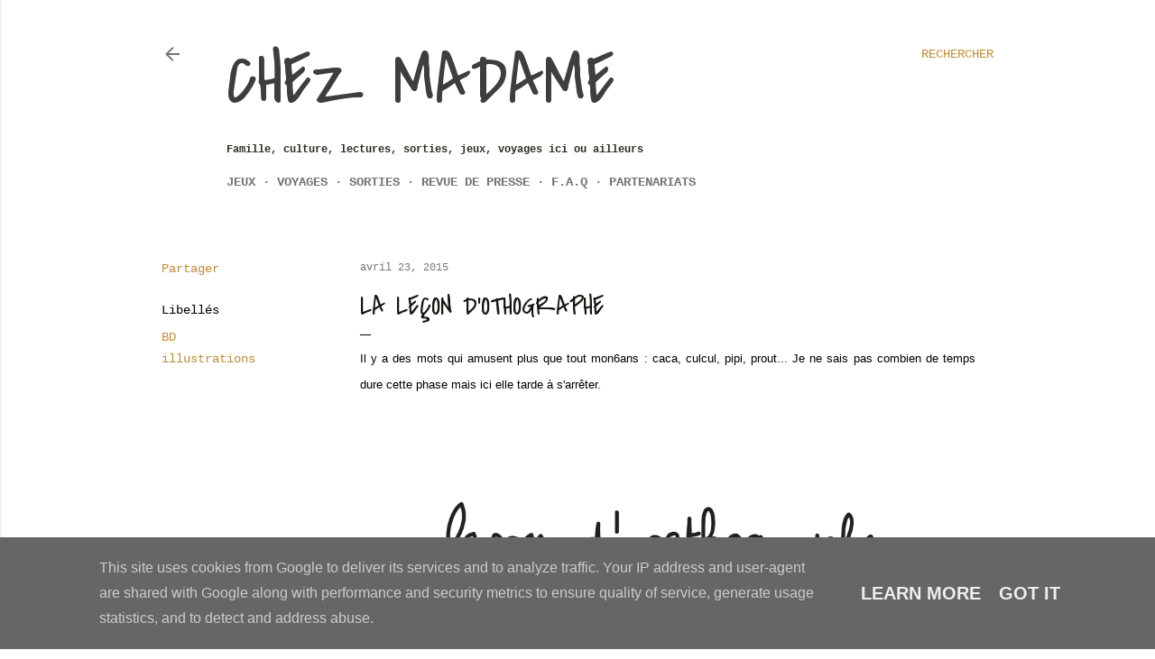

--- FILE ---
content_type: text/html; charset=UTF-8
request_url: https://www.appelezmoimadame.fr/2015/04/la-lecon-dothographe.html
body_size: 54292
content:
<!DOCTYPE html>
<html dir='ltr' lang='fr'>
<head>
<meta content='width=device-width, initial-scale=1' name='viewport'/>
<title>La leçon d&#39;othographe </title>
<meta content='text/html; charset=UTF-8' http-equiv='Content-Type'/>
<!-- Chrome, Firefox OS and Opera -->
<meta content='#ffffff' name='theme-color'/>
<!-- Windows Phone -->
<meta content='#ffffff' name='msapplication-navbutton-color'/>
<meta content='blogger' name='generator'/>
<link href='https://www.appelezmoimadame.fr/favicon.ico' rel='icon' type='image/x-icon'/>
<link href='https://www.appelezmoimadame.fr/2015/04/la-lecon-dothographe.html' rel='canonical'/>
<link rel="alternate" type="application/atom+xml" title="Chez Madame - Atom" href="https://www.appelezmoimadame.fr/feeds/posts/default" />
<link rel="alternate" type="application/rss+xml" title="Chez Madame - RSS" href="https://www.appelezmoimadame.fr/feeds/posts/default?alt=rss" />
<link rel="service.post" type="application/atom+xml" title="Chez Madame - Atom" href="https://www.blogger.com/feeds/2576434580420912991/posts/default" />

<link rel="alternate" type="application/atom+xml" title="Chez Madame - Atom" href="https://www.appelezmoimadame.fr/feeds/2729884076522735469/comments/default" />
<!--Can't find substitution for tag [blog.ieCssRetrofitLinks]-->
<link href='https://blogger.googleusercontent.com/img/b/R29vZ2xl/AVvXsEiTpUTr_m8y-5p_HGApO3kcaDZu9EtVvKQZczwd2FzYY_aXVenZcg-5JqUiLughGuiRT997SsKCFfggxd6ucIsVHjq8TCwjUWQF7-eDbApEQOONa6oUeZhQA-OSzMK6II0DZBFaJwNNPTK2/s1600/enfants3-07.png' rel='image_src'/>
<meta content='BD, illustrations, illustrations enfants, Léone,' name='description'/>
<meta content='https://www.appelezmoimadame.fr/2015/04/la-lecon-dothographe.html' property='og:url'/>
<meta content='La leçon d&#39;othographe ' property='og:title'/>
<meta content='BD, illustrations, illustrations enfants, Léone,' property='og:description'/>
<meta content='https://blogger.googleusercontent.com/img/b/R29vZ2xl/AVvXsEiTpUTr_m8y-5p_HGApO3kcaDZu9EtVvKQZczwd2FzYY_aXVenZcg-5JqUiLughGuiRT997SsKCFfggxd6ucIsVHjq8TCwjUWQF7-eDbApEQOONa6oUeZhQA-OSzMK6II0DZBFaJwNNPTK2/w1200-h630-p-k-no-nu/enfants3-07.png' property='og:image'/>
<style type='text/css'>@font-face{font-family:'Covered By Your Grace';font-style:normal;font-weight:400;font-display:swap;src:url(//fonts.gstatic.com/s/coveredbyyourgrace/v17/QGYwz-AZahWOJJI9kykWW9mD6opopoqXSOSEHwgsiaXVIxnL.woff2)format('woff2');unicode-range:U+0100-02BA,U+02BD-02C5,U+02C7-02CC,U+02CE-02D7,U+02DD-02FF,U+0304,U+0308,U+0329,U+1D00-1DBF,U+1E00-1E9F,U+1EF2-1EFF,U+2020,U+20A0-20AB,U+20AD-20C0,U+2113,U+2C60-2C7F,U+A720-A7FF;}@font-face{font-family:'Covered By Your Grace';font-style:normal;font-weight:400;font-display:swap;src:url(//fonts.gstatic.com/s/coveredbyyourgrace/v17/QGYwz-AZahWOJJI9kykWW9mD6opopoqXSOSEEQgsiaXVIw.woff2)format('woff2');unicode-range:U+0000-00FF,U+0131,U+0152-0153,U+02BB-02BC,U+02C6,U+02DA,U+02DC,U+0304,U+0308,U+0329,U+2000-206F,U+20AC,U+2122,U+2191,U+2193,U+2212,U+2215,U+FEFF,U+FFFD;}@font-face{font-family:'Lora';font-style:normal;font-weight:400;font-display:swap;src:url(//fonts.gstatic.com/s/lora/v37/0QI6MX1D_JOuGQbT0gvTJPa787weuxJMkq18ndeYxZ2JTg.woff2)format('woff2');unicode-range:U+0460-052F,U+1C80-1C8A,U+20B4,U+2DE0-2DFF,U+A640-A69F,U+FE2E-FE2F;}@font-face{font-family:'Lora';font-style:normal;font-weight:400;font-display:swap;src:url(//fonts.gstatic.com/s/lora/v37/0QI6MX1D_JOuGQbT0gvTJPa787weuxJFkq18ndeYxZ2JTg.woff2)format('woff2');unicode-range:U+0301,U+0400-045F,U+0490-0491,U+04B0-04B1,U+2116;}@font-face{font-family:'Lora';font-style:normal;font-weight:400;font-display:swap;src:url(//fonts.gstatic.com/s/lora/v37/0QI6MX1D_JOuGQbT0gvTJPa787weuxI9kq18ndeYxZ2JTg.woff2)format('woff2');unicode-range:U+0302-0303,U+0305,U+0307-0308,U+0310,U+0312,U+0315,U+031A,U+0326-0327,U+032C,U+032F-0330,U+0332-0333,U+0338,U+033A,U+0346,U+034D,U+0391-03A1,U+03A3-03A9,U+03B1-03C9,U+03D1,U+03D5-03D6,U+03F0-03F1,U+03F4-03F5,U+2016-2017,U+2034-2038,U+203C,U+2040,U+2043,U+2047,U+2050,U+2057,U+205F,U+2070-2071,U+2074-208E,U+2090-209C,U+20D0-20DC,U+20E1,U+20E5-20EF,U+2100-2112,U+2114-2115,U+2117-2121,U+2123-214F,U+2190,U+2192,U+2194-21AE,U+21B0-21E5,U+21F1-21F2,U+21F4-2211,U+2213-2214,U+2216-22FF,U+2308-230B,U+2310,U+2319,U+231C-2321,U+2336-237A,U+237C,U+2395,U+239B-23B7,U+23D0,U+23DC-23E1,U+2474-2475,U+25AF,U+25B3,U+25B7,U+25BD,U+25C1,U+25CA,U+25CC,U+25FB,U+266D-266F,U+27C0-27FF,U+2900-2AFF,U+2B0E-2B11,U+2B30-2B4C,U+2BFE,U+3030,U+FF5B,U+FF5D,U+1D400-1D7FF,U+1EE00-1EEFF;}@font-face{font-family:'Lora';font-style:normal;font-weight:400;font-display:swap;src:url(//fonts.gstatic.com/s/lora/v37/0QI6MX1D_JOuGQbT0gvTJPa787weuxIvkq18ndeYxZ2JTg.woff2)format('woff2');unicode-range:U+0001-000C,U+000E-001F,U+007F-009F,U+20DD-20E0,U+20E2-20E4,U+2150-218F,U+2190,U+2192,U+2194-2199,U+21AF,U+21E6-21F0,U+21F3,U+2218-2219,U+2299,U+22C4-22C6,U+2300-243F,U+2440-244A,U+2460-24FF,U+25A0-27BF,U+2800-28FF,U+2921-2922,U+2981,U+29BF,U+29EB,U+2B00-2BFF,U+4DC0-4DFF,U+FFF9-FFFB,U+10140-1018E,U+10190-1019C,U+101A0,U+101D0-101FD,U+102E0-102FB,U+10E60-10E7E,U+1D2C0-1D2D3,U+1D2E0-1D37F,U+1F000-1F0FF,U+1F100-1F1AD,U+1F1E6-1F1FF,U+1F30D-1F30F,U+1F315,U+1F31C,U+1F31E,U+1F320-1F32C,U+1F336,U+1F378,U+1F37D,U+1F382,U+1F393-1F39F,U+1F3A7-1F3A8,U+1F3AC-1F3AF,U+1F3C2,U+1F3C4-1F3C6,U+1F3CA-1F3CE,U+1F3D4-1F3E0,U+1F3ED,U+1F3F1-1F3F3,U+1F3F5-1F3F7,U+1F408,U+1F415,U+1F41F,U+1F426,U+1F43F,U+1F441-1F442,U+1F444,U+1F446-1F449,U+1F44C-1F44E,U+1F453,U+1F46A,U+1F47D,U+1F4A3,U+1F4B0,U+1F4B3,U+1F4B9,U+1F4BB,U+1F4BF,U+1F4C8-1F4CB,U+1F4D6,U+1F4DA,U+1F4DF,U+1F4E3-1F4E6,U+1F4EA-1F4ED,U+1F4F7,U+1F4F9-1F4FB,U+1F4FD-1F4FE,U+1F503,U+1F507-1F50B,U+1F50D,U+1F512-1F513,U+1F53E-1F54A,U+1F54F-1F5FA,U+1F610,U+1F650-1F67F,U+1F687,U+1F68D,U+1F691,U+1F694,U+1F698,U+1F6AD,U+1F6B2,U+1F6B9-1F6BA,U+1F6BC,U+1F6C6-1F6CF,U+1F6D3-1F6D7,U+1F6E0-1F6EA,U+1F6F0-1F6F3,U+1F6F7-1F6FC,U+1F700-1F7FF,U+1F800-1F80B,U+1F810-1F847,U+1F850-1F859,U+1F860-1F887,U+1F890-1F8AD,U+1F8B0-1F8BB,U+1F8C0-1F8C1,U+1F900-1F90B,U+1F93B,U+1F946,U+1F984,U+1F996,U+1F9E9,U+1FA00-1FA6F,U+1FA70-1FA7C,U+1FA80-1FA89,U+1FA8F-1FAC6,U+1FACE-1FADC,U+1FADF-1FAE9,U+1FAF0-1FAF8,U+1FB00-1FBFF;}@font-face{font-family:'Lora';font-style:normal;font-weight:400;font-display:swap;src:url(//fonts.gstatic.com/s/lora/v37/0QI6MX1D_JOuGQbT0gvTJPa787weuxJOkq18ndeYxZ2JTg.woff2)format('woff2');unicode-range:U+0102-0103,U+0110-0111,U+0128-0129,U+0168-0169,U+01A0-01A1,U+01AF-01B0,U+0300-0301,U+0303-0304,U+0308-0309,U+0323,U+0329,U+1EA0-1EF9,U+20AB;}@font-face{font-family:'Lora';font-style:normal;font-weight:400;font-display:swap;src:url(//fonts.gstatic.com/s/lora/v37/0QI6MX1D_JOuGQbT0gvTJPa787weuxJPkq18ndeYxZ2JTg.woff2)format('woff2');unicode-range:U+0100-02BA,U+02BD-02C5,U+02C7-02CC,U+02CE-02D7,U+02DD-02FF,U+0304,U+0308,U+0329,U+1D00-1DBF,U+1E00-1E9F,U+1EF2-1EFF,U+2020,U+20A0-20AB,U+20AD-20C0,U+2113,U+2C60-2C7F,U+A720-A7FF;}@font-face{font-family:'Lora';font-style:normal;font-weight:400;font-display:swap;src:url(//fonts.gstatic.com/s/lora/v37/0QI6MX1D_JOuGQbT0gvTJPa787weuxJBkq18ndeYxZ0.woff2)format('woff2');unicode-range:U+0000-00FF,U+0131,U+0152-0153,U+02BB-02BC,U+02C6,U+02DA,U+02DC,U+0304,U+0308,U+0329,U+2000-206F,U+20AC,U+2122,U+2191,U+2193,U+2212,U+2215,U+FEFF,U+FFFD;}@font-face{font-family:'Montserrat';font-style:normal;font-weight:400;font-display:swap;src:url(//fonts.gstatic.com/s/montserrat/v31/JTUHjIg1_i6t8kCHKm4532VJOt5-QNFgpCtr6Hw0aXp-p7K4KLjztg.woff2)format('woff2');unicode-range:U+0460-052F,U+1C80-1C8A,U+20B4,U+2DE0-2DFF,U+A640-A69F,U+FE2E-FE2F;}@font-face{font-family:'Montserrat';font-style:normal;font-weight:400;font-display:swap;src:url(//fonts.gstatic.com/s/montserrat/v31/JTUHjIg1_i6t8kCHKm4532VJOt5-QNFgpCtr6Hw9aXp-p7K4KLjztg.woff2)format('woff2');unicode-range:U+0301,U+0400-045F,U+0490-0491,U+04B0-04B1,U+2116;}@font-face{font-family:'Montserrat';font-style:normal;font-weight:400;font-display:swap;src:url(//fonts.gstatic.com/s/montserrat/v31/JTUHjIg1_i6t8kCHKm4532VJOt5-QNFgpCtr6Hw2aXp-p7K4KLjztg.woff2)format('woff2');unicode-range:U+0102-0103,U+0110-0111,U+0128-0129,U+0168-0169,U+01A0-01A1,U+01AF-01B0,U+0300-0301,U+0303-0304,U+0308-0309,U+0323,U+0329,U+1EA0-1EF9,U+20AB;}@font-face{font-family:'Montserrat';font-style:normal;font-weight:400;font-display:swap;src:url(//fonts.gstatic.com/s/montserrat/v31/JTUHjIg1_i6t8kCHKm4532VJOt5-QNFgpCtr6Hw3aXp-p7K4KLjztg.woff2)format('woff2');unicode-range:U+0100-02BA,U+02BD-02C5,U+02C7-02CC,U+02CE-02D7,U+02DD-02FF,U+0304,U+0308,U+0329,U+1D00-1DBF,U+1E00-1E9F,U+1EF2-1EFF,U+2020,U+20A0-20AB,U+20AD-20C0,U+2113,U+2C60-2C7F,U+A720-A7FF;}@font-face{font-family:'Montserrat';font-style:normal;font-weight:400;font-display:swap;src:url(//fonts.gstatic.com/s/montserrat/v31/JTUHjIg1_i6t8kCHKm4532VJOt5-QNFgpCtr6Hw5aXp-p7K4KLg.woff2)format('woff2');unicode-range:U+0000-00FF,U+0131,U+0152-0153,U+02BB-02BC,U+02C6,U+02DA,U+02DC,U+0304,U+0308,U+0329,U+2000-206F,U+20AC,U+2122,U+2191,U+2193,U+2212,U+2215,U+FEFF,U+FFFD;}</style>
<style id='page-skin-1' type='text/css'><!--
/*! normalize.css v3.0.1 | MIT License | git.io/normalize */html{font-family:sans-serif;-ms-text-size-adjust:100%;-webkit-text-size-adjust:100%}body{margin:0}article,aside,details,figcaption,figure,footer,header,hgroup,main,nav,section,summary{display:block}audio,canvas,progress,video{display:inline-block;vertical-align:baseline}audio:not([controls]){display:none;height:0}[hidden],template{display:none}a{background:transparent}a:active,a:hover{outline:0}abbr[title]{border-bottom:1px dotted}b,strong{font-weight:bold}dfn{font-style:italic}h1{font-size:2em;margin:.67em 0}mark{background:#ff0;color:#000}small{font-size:80%}sub,sup{font-size:75%;line-height:0;position:relative;vertical-align:baseline}sup{top:-0.5em}sub{bottom:-0.25em}img{border:0}svg:not(:root){overflow:hidden}figure{margin:1em 40px}hr{-moz-box-sizing:content-box;box-sizing:content-box;height:0}pre{overflow:auto}code,kbd,pre,samp{font-family:monospace,monospace;font-size:1em}button,input,optgroup,select,textarea{color:inherit;font:inherit;margin:0}button{overflow:visible}button,select{text-transform:none}button,html input[type="button"],input[type="reset"],input[type="submit"]{-webkit-appearance:button;cursor:pointer}button[disabled],html input[disabled]{cursor:default}button::-moz-focus-inner,input::-moz-focus-inner{border:0;padding:0}input{line-height:normal}input[type="checkbox"],input[type="radio"]{box-sizing:border-box;padding:0}input[type="number"]::-webkit-inner-spin-button,input[type="number"]::-webkit-outer-spin-button{height:auto}input[type="search"]{-webkit-appearance:textfield;-moz-box-sizing:content-box;-webkit-box-sizing:content-box;box-sizing:content-box}input[type="search"]::-webkit-search-cancel-button,input[type="search"]::-webkit-search-decoration{-webkit-appearance:none}fieldset{border:1px solid #c0c0c0;margin:0 2px;padding:.35em .625em .75em}legend{border:0;padding:0}textarea{overflow:auto}optgroup{font-weight:bold}table{border-collapse:collapse;border-spacing:0}td,th{padding:0}
/*!************************************************
* Blogger Template Style
* Name: Soho
**************************************************/
body{
overflow-wrap:break-word;
word-break:break-word;
word-wrap:break-word
}
.hidden{
display:none
}
.invisible{
visibility:hidden
}
.container::after,.float-container::after{
clear:both;
content:"";
display:table
}
.clearboth{
clear:both
}
#comments .comment .comment-actions,.subscribe-popup .FollowByEmail .follow-by-email-submit{
background:0 0;
border:0;
box-shadow:none;
color:#bf8b38;
cursor:pointer;
font-size:14px;
font-weight:700;
outline:0;
text-decoration:none;
text-transform:uppercase;
width:auto
}
.dim-overlay{
background-color:rgba(0,0,0,.54);
height:100vh;
left:0;
position:fixed;
top:0;
width:100%
}
#sharing-dim-overlay{
background-color:transparent
}
input::-ms-clear{
display:none
}
.blogger-logo,.svg-icon-24.blogger-logo{
fill:#ff9800;
opacity:1
}
.loading-spinner-large{
-webkit-animation:mspin-rotate 1.568s infinite linear;
animation:mspin-rotate 1.568s infinite linear;
height:48px;
overflow:hidden;
position:absolute;
width:48px;
z-index:200
}
.loading-spinner-large>div{
-webkit-animation:mspin-revrot 5332ms infinite steps(4);
animation:mspin-revrot 5332ms infinite steps(4)
}
.loading-spinner-large>div>div{
-webkit-animation:mspin-singlecolor-large-film 1333ms infinite steps(81);
animation:mspin-singlecolor-large-film 1333ms infinite steps(81);
background-size:100%;
height:48px;
width:3888px
}
.mspin-black-large>div>div,.mspin-grey_54-large>div>div{
background-image:url(https://www.blogblog.com/indie/mspin_black_large.svg)
}
.mspin-white-large>div>div{
background-image:url(https://www.blogblog.com/indie/mspin_white_large.svg)
}
.mspin-grey_54-large{
opacity:.54
}
@-webkit-keyframes mspin-singlecolor-large-film{
from{
-webkit-transform:translateX(0);
transform:translateX(0)
}
to{
-webkit-transform:translateX(-3888px);
transform:translateX(-3888px)
}
}
@keyframes mspin-singlecolor-large-film{
from{
-webkit-transform:translateX(0);
transform:translateX(0)
}
to{
-webkit-transform:translateX(-3888px);
transform:translateX(-3888px)
}
}
@-webkit-keyframes mspin-rotate{
from{
-webkit-transform:rotate(0);
transform:rotate(0)
}
to{
-webkit-transform:rotate(360deg);
transform:rotate(360deg)
}
}
@keyframes mspin-rotate{
from{
-webkit-transform:rotate(0);
transform:rotate(0)
}
to{
-webkit-transform:rotate(360deg);
transform:rotate(360deg)
}
}
@-webkit-keyframes mspin-revrot{
from{
-webkit-transform:rotate(0);
transform:rotate(0)
}
to{
-webkit-transform:rotate(-360deg);
transform:rotate(-360deg)
}
}
@keyframes mspin-revrot{
from{
-webkit-transform:rotate(0);
transform:rotate(0)
}
to{
-webkit-transform:rotate(-360deg);
transform:rotate(-360deg)
}
}
.skip-navigation{
background-color:#fff;
box-sizing:border-box;
color:#000;
display:block;
height:0;
left:0;
line-height:50px;
overflow:hidden;
padding-top:0;
position:fixed;
text-align:center;
top:0;
-webkit-transition:box-shadow .3s,height .3s,padding-top .3s;
transition:box-shadow .3s,height .3s,padding-top .3s;
width:100%;
z-index:900
}
.skip-navigation:focus{
box-shadow:0 4px 5px 0 rgba(0,0,0,.14),0 1px 10px 0 rgba(0,0,0,.12),0 2px 4px -1px rgba(0,0,0,.2);
height:50px
}
#main{
outline:0
}
.main-heading{
position:absolute;
clip:rect(1px,1px,1px,1px);
padding:0;
border:0;
height:1px;
width:1px;
overflow:hidden
}
.Attribution{
margin-top:1em;
text-align:center
}
.Attribution .blogger img,.Attribution .blogger svg{
vertical-align:bottom
}
.Attribution .blogger img{
margin-right:.5em
}
.Attribution div{
line-height:24px;
margin-top:.5em
}
.Attribution .copyright,.Attribution .image-attribution{
font-size:.7em;
margin-top:1.5em
}
.BLOG_mobile_video_class{
display:none
}
.bg-photo{
background-attachment:scroll!important
}
body .CSS_LIGHTBOX{
z-index:900
}
.extendable .show-less,.extendable .show-more{
border-color:#bf8b38;
color:#bf8b38;
margin-top:8px
}
.extendable .show-less.hidden,.extendable .show-more.hidden{
display:none
}
.inline-ad{
display:none;
max-width:100%;
overflow:hidden
}
.adsbygoogle{
display:block
}
#cookieChoiceInfo{
bottom:0;
top:auto
}
iframe.b-hbp-video{
border:0
}
.post-body img{
max-width:100%
}
.post-body iframe{
max-width:100%
}
.post-body a[imageanchor="1"]{
display:inline-block
}
.byline{
margin-right:1em
}
.byline:last-child{
margin-right:0
}
.link-copied-dialog{
max-width:520px;
outline:0
}
.link-copied-dialog .modal-dialog-buttons{
margin-top:8px
}
.link-copied-dialog .goog-buttonset-default{
background:0 0;
border:0
}
.link-copied-dialog .goog-buttonset-default:focus{
outline:0
}
.paging-control-container{
margin-bottom:16px
}
.paging-control-container .paging-control{
display:inline-block
}
.paging-control-container .comment-range-text::after,.paging-control-container .paging-control{
color:#bf8b38
}
.paging-control-container .comment-range-text,.paging-control-container .paging-control{
margin-right:8px
}
.paging-control-container .comment-range-text::after,.paging-control-container .paging-control::after{
content:"\b7";
cursor:default;
padding-left:8px;
pointer-events:none
}
.paging-control-container .comment-range-text:last-child::after,.paging-control-container .paging-control:last-child::after{
content:none
}
.byline.reactions iframe{
height:20px
}
.b-notification{
color:#000;
background-color:#fff;
border-bottom:solid 1px #000;
box-sizing:border-box;
padding:16px 32px;
text-align:center
}
.b-notification.visible{
-webkit-transition:margin-top .3s cubic-bezier(.4,0,.2,1);
transition:margin-top .3s cubic-bezier(.4,0,.2,1)
}
.b-notification.invisible{
position:absolute
}
.b-notification-close{
position:absolute;
right:8px;
top:8px
}
.no-posts-message{
line-height:40px;
text-align:center
}
@media screen and (max-width:1162px){
body.item-view .post-body a[imageanchor="1"][style*="float: left;"],body.item-view .post-body a[imageanchor="1"][style*="float: right;"]{
float:none!important;
clear:none!important
}
body.item-view .post-body a[imageanchor="1"] img{
display:block;
height:auto;
margin:0 auto
}
body.item-view .post-body>.separator:first-child>a[imageanchor="1"]:first-child{
margin-top:20px
}
.post-body a[imageanchor]{
display:block
}
body.item-view .post-body a[imageanchor="1"]{
margin-left:0!important;
margin-right:0!important
}
body.item-view .post-body a[imageanchor="1"]+a[imageanchor="1"]{
margin-top:16px
}
}
.item-control{
display:none
}
#comments{
border-top:1px dashed rgba(0,0,0,.54);
margin-top:20px;
padding:20px
}
#comments .comment-thread ol{
margin:0;
padding-left:0;
padding-left:0
}
#comments .comment .comment-replybox-single,#comments .comment-thread .comment-replies{
margin-left:60px
}
#comments .comment-thread .thread-count{
display:none
}
#comments .comment{
list-style-type:none;
padding:0 0 30px;
position:relative
}
#comments .comment .comment{
padding-bottom:8px
}
.comment .avatar-image-container{
position:absolute
}
.comment .avatar-image-container img{
border-radius:50%
}
.avatar-image-container svg,.comment .avatar-image-container .avatar-icon{
border-radius:50%;
border:solid 1px #000000;
box-sizing:border-box;
fill:#000000;
height:35px;
margin:0;
padding:7px;
width:35px
}
.comment .comment-block{
margin-top:10px;
margin-left:60px;
padding-bottom:0
}
#comments .comment-author-header-wrapper{
margin-left:40px
}
#comments .comment .thread-expanded .comment-block{
padding-bottom:20px
}
#comments .comment .comment-header .user,#comments .comment .comment-header .user a{
color:#000000;
font-style:normal;
font-weight:700
}
#comments .comment .comment-actions{
bottom:0;
margin-bottom:15px;
position:absolute
}
#comments .comment .comment-actions>*{
margin-right:8px
}
#comments .comment .comment-header .datetime{
bottom:0;
color:rgba(0, 0, 0, 0.54);
display:inline-block;
font-size:13px;
font-style:italic;
margin-left:8px
}
#comments .comment .comment-footer .comment-timestamp a,#comments .comment .comment-header .datetime a{
color:rgba(0, 0, 0, 0.54)
}
#comments .comment .comment-content,.comment .comment-body{
margin-top:12px;
word-break:break-word
}
.comment-body{
margin-bottom:12px
}
#comments.embed[data-num-comments="0"]{
border:0;
margin-top:0;
padding-top:0
}
#comments.embed[data-num-comments="0"] #comment-post-message,#comments.embed[data-num-comments="0"] div.comment-form>p,#comments.embed[data-num-comments="0"] p.comment-footer{
display:none
}
#comment-editor-src{
display:none
}
.comments .comments-content .loadmore.loaded{
max-height:0;
opacity:0;
overflow:hidden
}
.extendable .remaining-items{
height:0;
overflow:hidden;
-webkit-transition:height .3s cubic-bezier(.4,0,.2,1);
transition:height .3s cubic-bezier(.4,0,.2,1)
}
.extendable .remaining-items.expanded{
height:auto
}
.svg-icon-24,.svg-icon-24-button{
cursor:pointer;
height:24px;
width:24px;
min-width:24px
}
.touch-icon{
margin:-12px;
padding:12px
}
.touch-icon:active,.touch-icon:focus{
background-color:rgba(153,153,153,.4);
border-radius:50%
}
svg:not(:root).touch-icon{
overflow:visible
}
html[dir=rtl] .rtl-reversible-icon{
-webkit-transform:scaleX(-1);
-ms-transform:scaleX(-1);
transform:scaleX(-1)
}
.svg-icon-24-button,.touch-icon-button{
background:0 0;
border:0;
margin:0;
outline:0;
padding:0
}
.touch-icon-button .touch-icon:active,.touch-icon-button .touch-icon:focus{
background-color:transparent
}
.touch-icon-button:active .touch-icon,.touch-icon-button:focus .touch-icon{
background-color:rgba(153,153,153,.4);
border-radius:50%
}
.Profile .default-avatar-wrapper .avatar-icon{
border-radius:50%;
border:solid 1px #000000;
box-sizing:border-box;
fill:#000000;
margin:0
}
.Profile .individual .default-avatar-wrapper .avatar-icon{
padding:25px
}
.Profile .individual .avatar-icon,.Profile .individual .profile-img{
height:120px;
width:120px
}
.Profile .team .default-avatar-wrapper .avatar-icon{
padding:8px
}
.Profile .team .avatar-icon,.Profile .team .default-avatar-wrapper,.Profile .team .profile-img{
height:40px;
width:40px
}
.snippet-container{
margin:0;
position:relative;
overflow:hidden
}
.snippet-fade{
bottom:0;
box-sizing:border-box;
position:absolute;
width:96px
}
.snippet-fade{
right:0
}
.snippet-fade:after{
content:"\2026"
}
.snippet-fade:after{
float:right
}
.centered-top-container.sticky{
left:0;
position:fixed;
right:0;
top:0;
width:auto;
z-index:50;
-webkit-transition-property:opacity,-webkit-transform;
transition-property:opacity,-webkit-transform;
transition-property:transform,opacity;
transition-property:transform,opacity,-webkit-transform;
-webkit-transition-duration:.2s;
transition-duration:.2s;
-webkit-transition-timing-function:cubic-bezier(.4,0,.2,1);
transition-timing-function:cubic-bezier(.4,0,.2,1)
}
.centered-top-placeholder{
display:none
}
.collapsed-header .centered-top-placeholder{
display:block
}
.centered-top-container .Header .replaced h1,.centered-top-placeholder .Header .replaced h1{
display:none
}
.centered-top-container.sticky .Header .replaced h1{
display:block
}
.centered-top-container.sticky .Header .header-widget{
background:0 0
}
.centered-top-container.sticky .Header .header-image-wrapper{
display:none
}
.centered-top-container img,.centered-top-placeholder img{
max-width:100%
}
.collapsible{
-webkit-transition:height .3s cubic-bezier(.4,0,.2,1);
transition:height .3s cubic-bezier(.4,0,.2,1)
}
.collapsible,.collapsible>summary{
display:block;
overflow:hidden
}
.collapsible>:not(summary){
display:none
}
.collapsible[open]>:not(summary){
display:block
}
.collapsible:focus,.collapsible>summary:focus{
outline:0
}
.collapsible>summary{
cursor:pointer;
display:block;
padding:0
}
.collapsible:focus>summary,.collapsible>summary:focus{
background-color:transparent
}
.collapsible>summary::-webkit-details-marker{
display:none
}
.collapsible-title{
-webkit-box-align:center;
-webkit-align-items:center;
-ms-flex-align:center;
align-items:center;
display:-webkit-box;
display:-webkit-flex;
display:-ms-flexbox;
display:flex
}
.collapsible-title .title{
-webkit-box-flex:1;
-webkit-flex:1 1 auto;
-ms-flex:1 1 auto;
flex:1 1 auto;
-webkit-box-ordinal-group:1;
-webkit-order:0;
-ms-flex-order:0;
order:0;
overflow:hidden;
text-overflow:ellipsis;
white-space:nowrap
}
.collapsible-title .chevron-down,.collapsible[open] .collapsible-title .chevron-up{
display:block
}
.collapsible-title .chevron-up,.collapsible[open] .collapsible-title .chevron-down{
display:none
}
.flat-button{
cursor:pointer;
display:inline-block;
font-weight:700;
text-transform:uppercase;
border-radius:2px;
padding:8px;
margin:-8px
}
.flat-icon-button{
background:0 0;
border:0;
margin:0;
outline:0;
padding:0;
margin:-12px;
padding:12px;
cursor:pointer;
box-sizing:content-box;
display:inline-block;
line-height:0
}
.flat-icon-button,.flat-icon-button .splash-wrapper{
border-radius:50%
}
.flat-icon-button .splash.animate{
-webkit-animation-duration:.3s;
animation-duration:.3s
}
.overflowable-container{
max-height:28px;
overflow:hidden;
position:relative
}
.overflow-button{
cursor:pointer
}
#overflowable-dim-overlay{
background:0 0
}
.overflow-popup{
box-shadow:0 2px 2px 0 rgba(0,0,0,.14),0 3px 1px -2px rgba(0,0,0,.2),0 1px 5px 0 rgba(0,0,0,.12);
background-color:#ffffff;
left:0;
max-width:calc(100% - 32px);
position:absolute;
top:0;
visibility:hidden;
z-index:101
}
.overflow-popup ul{
list-style:none
}
.overflow-popup .tabs li,.overflow-popup li{
display:block;
height:auto
}
.overflow-popup .tabs li{
padding-left:0;
padding-right:0
}
.overflow-button.hidden,.overflow-popup .tabs li.hidden,.overflow-popup li.hidden{
display:none
}
.search{
display:-webkit-box;
display:-webkit-flex;
display:-ms-flexbox;
display:flex;
line-height:24px;
width:24px
}
.search.focused{
width:100%
}
.search.focused .section{
width:100%
}
.search form{
z-index:101
}
.search h3{
display:none
}
.search form{
display:-webkit-box;
display:-webkit-flex;
display:-ms-flexbox;
display:flex;
-webkit-box-flex:1;
-webkit-flex:1 0 0;
-ms-flex:1 0 0px;
flex:1 0 0;
border-bottom:solid 1px transparent;
padding-bottom:8px
}
.search form>*{
display:none
}
.search.focused form>*{
display:block
}
.search .search-input label{
display:none
}
.centered-top-placeholder.cloned .search form{
z-index:30
}
.search.focused form{
border-color:#302c24;
position:relative;
width:auto
}
.collapsed-header .centered-top-container .search.focused form{
border-bottom-color:transparent
}
.search-expand{
-webkit-box-flex:0;
-webkit-flex:0 0 auto;
-ms-flex:0 0 auto;
flex:0 0 auto
}
.search-expand-text{
display:none
}
.search-close{
display:inline;
vertical-align:middle
}
.search-input{
-webkit-box-flex:1;
-webkit-flex:1 0 1px;
-ms-flex:1 0 1px;
flex:1 0 1px
}
.search-input input{
background:0 0;
border:0;
box-sizing:border-box;
color:#302c24;
display:inline-block;
outline:0;
width:calc(100% - 48px)
}
.search-input input.no-cursor{
color:transparent;
text-shadow:0 0 0 #302c24
}
.collapsed-header .centered-top-container .search-action,.collapsed-header .centered-top-container .search-input input{
color:#302c24
}
.collapsed-header .centered-top-container .search-input input.no-cursor{
color:transparent;
text-shadow:0 0 0 #302c24
}
.collapsed-header .centered-top-container .search-input input.no-cursor:focus,.search-input input.no-cursor:focus{
outline:0
}
.search-focused>*{
visibility:hidden
}
.search-focused .search,.search-focused .search-icon{
visibility:visible
}
.search.focused .search-action{
display:block
}
.search.focused .search-action:disabled{
opacity:.3
}
.widget.Sharing .sharing-button{
display:none
}
.widget.Sharing .sharing-buttons li{
padding:0
}
.widget.Sharing .sharing-buttons li span{
display:none
}
.post-share-buttons{
position:relative
}
.centered-bottom .share-buttons .svg-icon-24,.share-buttons .svg-icon-24{
fill:#000000
}
.sharing-open.touch-icon-button:active .touch-icon,.sharing-open.touch-icon-button:focus .touch-icon{
background-color:transparent
}
.share-buttons{
background-color:#ffffff;
border-radius:2px;
box-shadow:0 2px 2px 0 rgba(0,0,0,.14),0 3px 1px -2px rgba(0,0,0,.2),0 1px 5px 0 rgba(0,0,0,.12);
color:#000000;
list-style:none;
margin:0;
padding:8px 0;
position:absolute;
top:-11px;
min-width:200px;
z-index:101
}
.share-buttons.hidden{
display:none
}
.sharing-button{
background:0 0;
border:0;
margin:0;
outline:0;
padding:0;
cursor:pointer
}
.share-buttons li{
margin:0;
height:48px
}
.share-buttons li:last-child{
margin-bottom:0
}
.share-buttons li .sharing-platform-button{
box-sizing:border-box;
cursor:pointer;
display:block;
height:100%;
margin-bottom:0;
padding:0 16px;
position:relative;
width:100%
}
.share-buttons li .sharing-platform-button:focus,.share-buttons li .sharing-platform-button:hover{
background-color:rgba(128,128,128,.1);
outline:0
}
.share-buttons li svg[class*=" sharing-"],.share-buttons li svg[class^=sharing-]{
position:absolute;
top:10px
}
.share-buttons li span.sharing-platform-button{
position:relative;
top:0
}
.share-buttons li .platform-sharing-text{
display:block;
font-size:16px;
line-height:48px;
white-space:nowrap
}
.share-buttons li .platform-sharing-text{
margin-left:56px
}
.sidebar-container{
background-color:#f7f7f7;
max-width:284px;
overflow-y:auto;
-webkit-transition-property:-webkit-transform;
transition-property:-webkit-transform;
transition-property:transform;
transition-property:transform,-webkit-transform;
-webkit-transition-duration:.3s;
transition-duration:.3s;
-webkit-transition-timing-function:cubic-bezier(0,0,.2,1);
transition-timing-function:cubic-bezier(0,0,.2,1);
width:284px;
z-index:101;
-webkit-overflow-scrolling:touch
}
.sidebar-container .navigation{
line-height:0;
padding:16px
}
.sidebar-container .sidebar-back{
cursor:pointer
}
.sidebar-container .widget{
background:0 0;
margin:0 16px;
padding:16px 0
}
.sidebar-container .widget .title{
color:rgba(0, 0, 0, 0.54);
margin:0
}
.sidebar-container .widget ul{
list-style:none;
margin:0;
padding:0
}
.sidebar-container .widget ul ul{
margin-left:1em
}
.sidebar-container .widget li{
font-size:16px;
line-height:normal
}
.sidebar-container .widget+.widget{
border-top:1px dashed rgba(0, 0, 0, 0.54)
}
.BlogArchive li{
margin:16px 0
}
.BlogArchive li:last-child{
margin-bottom:0
}
.Label li a{
display:inline-block
}
.BlogArchive .post-count,.Label .label-count{
float:right;
margin-left:.25em
}
.BlogArchive .post-count::before,.Label .label-count::before{
content:"("
}
.BlogArchive .post-count::after,.Label .label-count::after{
content:")"
}
.widget.Translate .skiptranslate>div{
display:block!important
}
.widget.Profile .profile-link{
display:-webkit-box;
display:-webkit-flex;
display:-ms-flexbox;
display:flex
}
.widget.Profile .team-member .default-avatar-wrapper,.widget.Profile .team-member .profile-img{
-webkit-box-flex:0;
-webkit-flex:0 0 auto;
-ms-flex:0 0 auto;
flex:0 0 auto;
margin-right:1em
}
.widget.Profile .individual .profile-link{
-webkit-box-orient:vertical;
-webkit-box-direction:normal;
-webkit-flex-direction:column;
-ms-flex-direction:column;
flex-direction:column
}
.widget.Profile .team .profile-link .profile-name{
-webkit-align-self:center;
-ms-flex-item-align:center;
align-self:center;
display:block;
-webkit-box-flex:1;
-webkit-flex:1 1 auto;
-ms-flex:1 1 auto;
flex:1 1 auto
}
.dim-overlay{
background-color:rgba(0,0,0,.54);
z-index:100
}
body.sidebar-visible{
overflow-y:hidden
}
@media screen and (max-width:1439px){
.sidebar-container{
bottom:0;
position:fixed;
top:0;
left:0;
right:auto
}
.sidebar-container.sidebar-invisible{
-webkit-transition-timing-function:cubic-bezier(.4,0,.6,1);
transition-timing-function:cubic-bezier(.4,0,.6,1)
}
html[dir=ltr] .sidebar-container.sidebar-invisible{
-webkit-transform:translateX(-284px);
-ms-transform:translateX(-284px);
transform:translateX(-284px)
}
html[dir=rtl] .sidebar-container.sidebar-invisible{
-webkit-transform:translateX(284px);
-ms-transform:translateX(284px);
transform:translateX(284px)
}
}
@media screen and (min-width:1440px){
.sidebar-container{
position:absolute;
top:0;
left:0;
right:auto
}
.sidebar-container .navigation{
display:none
}
}
.dialog{
box-shadow:0 2px 2px 0 rgba(0,0,0,.14),0 3px 1px -2px rgba(0,0,0,.2),0 1px 5px 0 rgba(0,0,0,.12);
background:#ffffff;
box-sizing:border-box;
color:#000000;
padding:30px;
position:fixed;
text-align:center;
width:calc(100% - 24px);
z-index:101
}
.dialog input[type=email],.dialog input[type=text]{
background-color:transparent;
border:0;
border-bottom:solid 1px rgba(0,0,0,.12);
color:#000000;
display:block;
font-family:'Courier New', Courier, FreeMono, monospace;
font-size:16px;
line-height:24px;
margin:auto;
padding-bottom:7px;
outline:0;
text-align:center;
width:100%
}
.dialog input[type=email]::-webkit-input-placeholder,.dialog input[type=text]::-webkit-input-placeholder{
color:#000000
}
.dialog input[type=email]::-moz-placeholder,.dialog input[type=text]::-moz-placeholder{
color:#000000
}
.dialog input[type=email]:-ms-input-placeholder,.dialog input[type=text]:-ms-input-placeholder{
color:#000000
}
.dialog input[type=email]::-ms-input-placeholder,.dialog input[type=text]::-ms-input-placeholder{
color:#000000
}
.dialog input[type=email]::placeholder,.dialog input[type=text]::placeholder{
color:#000000
}
.dialog input[type=email]:focus,.dialog input[type=text]:focus{
border-bottom:solid 2px #bf8b38;
padding-bottom:6px
}
.dialog input.no-cursor{
color:transparent;
text-shadow:0 0 0 #000000
}
.dialog input.no-cursor:focus{
outline:0
}
.dialog input.no-cursor:focus{
outline:0
}
.dialog input[type=submit]{
font-family:'Courier New', Courier, FreeMono, monospace
}
.dialog .goog-buttonset-default{
color:#bf8b38
}
.subscribe-popup{
max-width:364px
}
.subscribe-popup h3{
color:#7d7d7d;
font-size:1.8em;
margin-top:0
}
.subscribe-popup .FollowByEmail h3{
display:none
}
.subscribe-popup .FollowByEmail .follow-by-email-submit{
color:#bf8b38;
display:inline-block;
margin:0 auto;
margin-top:24px;
width:auto;
white-space:normal
}
.subscribe-popup .FollowByEmail .follow-by-email-submit:disabled{
cursor:default;
opacity:.3
}
@media (max-width:800px){
.blog-name div.widget.Subscribe{
margin-bottom:16px
}
body.item-view .blog-name div.widget.Subscribe{
margin:8px auto 16px auto;
width:100%
}
}
body#layout .bg-photo,body#layout .bg-photo-overlay{
display:none
}
body#layout .page_body{
padding:0;
position:relative;
top:0
}
body#layout .page{
display:inline-block;
left:inherit;
position:relative;
vertical-align:top;
width:540px
}
body#layout .centered{
max-width:954px
}
body#layout .navigation{
display:none
}
body#layout .sidebar-container{
display:inline-block;
width:40%
}
body#layout .hamburger-menu,body#layout .search{
display:none
}
body{
background-color:#ffffff;
color:#000000;
font:normal normal 20px 'Courier New', Courier, FreeMono, monospace;
height:100%;
margin:0;
min-height:100vh
}
h1,h2,h3,h4,h5,h6{
font-weight:400
}
a{
color:#bf8b38;
text-decoration:none
}
.dim-overlay{
z-index:100
}
body.sidebar-visible .page_body{
overflow-y:scroll
}
.widget .title{
color:rgba(0, 0, 0, 0.54);
font:normal normal 12px 'Courier New', Courier, FreeMono, monospace
}
.extendable .show-less,.extendable .show-more{
color:#bf8b38;
font:normal normal 12px 'Courier New', Courier, FreeMono, monospace;
margin:12px -8px 0 -8px;
text-transform:uppercase
}
.footer .widget,.main .widget{
margin:50px 0
}
.main .widget .title{
text-transform:uppercase
}
.inline-ad{
display:block;
margin-top:50px
}
.adsbygoogle{
text-align:center
}
.page_body{
display:-webkit-box;
display:-webkit-flex;
display:-ms-flexbox;
display:flex;
-webkit-box-orient:vertical;
-webkit-box-direction:normal;
-webkit-flex-direction:column;
-ms-flex-direction:column;
flex-direction:column;
min-height:100vh;
position:relative;
z-index:20
}
.page_body>*{
-webkit-box-flex:0;
-webkit-flex:0 0 auto;
-ms-flex:0 0 auto;
flex:0 0 auto
}
.page_body>#footer{
margin-top:auto
}
.centered-bottom,.centered-top{
margin:0 32px;
max-width:100%
}
.centered-top{
padding-bottom:12px;
padding-top:12px
}
.sticky .centered-top{
padding-bottom:0;
padding-top:0
}
.centered-top-container,.centered-top-placeholder{
background:#ffffff
}
.centered-top{
display:-webkit-box;
display:-webkit-flex;
display:-ms-flexbox;
display:flex;
-webkit-flex-wrap:wrap;
-ms-flex-wrap:wrap;
flex-wrap:wrap;
-webkit-box-pack:justify;
-webkit-justify-content:space-between;
-ms-flex-pack:justify;
justify-content:space-between;
position:relative
}
.sticky .centered-top{
-webkit-flex-wrap:nowrap;
-ms-flex-wrap:nowrap;
flex-wrap:nowrap
}
.centered-top-container .svg-icon-24,.centered-top-placeholder .svg-icon-24{
fill:rgba(0, 0, 0, 0.54)
}
.back-button-container,.hamburger-menu-container{
-webkit-box-flex:0;
-webkit-flex:0 0 auto;
-ms-flex:0 0 auto;
flex:0 0 auto;
height:48px;
-webkit-box-ordinal-group:2;
-webkit-order:1;
-ms-flex-order:1;
order:1
}
.sticky .back-button-container,.sticky .hamburger-menu-container{
-webkit-box-ordinal-group:2;
-webkit-order:1;
-ms-flex-order:1;
order:1
}
.back-button,.hamburger-menu,.search-expand-icon{
cursor:pointer;
margin-top:0
}
.search{
-webkit-box-align:start;
-webkit-align-items:flex-start;
-ms-flex-align:start;
align-items:flex-start;
-webkit-box-flex:0;
-webkit-flex:0 0 auto;
-ms-flex:0 0 auto;
flex:0 0 auto;
height:48px;
margin-left:24px;
-webkit-box-ordinal-group:4;
-webkit-order:3;
-ms-flex-order:3;
order:3
}
.search,.search.focused{
width:auto
}
.search.focused{
position:static
}
.sticky .search{
display:none;
-webkit-box-ordinal-group:5;
-webkit-order:4;
-ms-flex-order:4;
order:4
}
.search .section{
right:0;
margin-top:12px;
position:absolute;
top:12px;
width:0
}
.sticky .search .section{
top:0
}
.search-expand{
background:0 0;
border:0;
margin:0;
outline:0;
padding:0;
color:#bf8b38;
cursor:pointer;
-webkit-box-flex:0;
-webkit-flex:0 0 auto;
-ms-flex:0 0 auto;
flex:0 0 auto;
font:normal normal 12px 'Courier New', Courier, FreeMono, monospace;
text-transform:uppercase;
word-break:normal
}
.search.focused .search-expand{
visibility:hidden
}
.search .dim-overlay{
background:0 0
}
.search.focused .section{
max-width:400px
}
.search.focused form{
border-color:rgba(0, 0, 0, 0.54);
height:24px
}
.search.focused .search-input{
display:-webkit-box;
display:-webkit-flex;
display:-ms-flexbox;
display:flex;
-webkit-box-flex:1;
-webkit-flex:1 1 auto;
-ms-flex:1 1 auto;
flex:1 1 auto
}
.search-input input{
-webkit-box-flex:1;
-webkit-flex:1 1 auto;
-ms-flex:1 1 auto;
flex:1 1 auto;
font:normal 400 16px Montserrat, sans-serif
}
.search input[type=submit]{
display:none
}
.subscribe-section-container{
-webkit-box-flex:1;
-webkit-flex:1 0 auto;
-ms-flex:1 0 auto;
flex:1 0 auto;
margin-left:24px;
-webkit-box-ordinal-group:3;
-webkit-order:2;
-ms-flex-order:2;
order:2;
text-align:right
}
.sticky .subscribe-section-container{
-webkit-box-flex:0;
-webkit-flex:0 0 auto;
-ms-flex:0 0 auto;
flex:0 0 auto;
-webkit-box-ordinal-group:4;
-webkit-order:3;
-ms-flex-order:3;
order:3
}
.subscribe-button{
background:0 0;
border:0;
margin:0;
outline:0;
padding:0;
color:#bf8b38;
cursor:pointer;
display:inline-block;
font:normal normal 12px 'Courier New', Courier, FreeMono, monospace;
line-height:48px;
margin:0;
text-transform:uppercase;
word-break:normal
}
.subscribe-popup h3{
color:rgba(0, 0, 0, 0.54);
font:normal normal 12px 'Courier New', Courier, FreeMono, monospace;
margin-bottom:24px;
text-transform:uppercase
}
.subscribe-popup div.widget.FollowByEmail .follow-by-email-address{
color:#000000;
font:normal normal 12px 'Courier New', Courier, FreeMono, monospace
}
.subscribe-popup div.widget.FollowByEmail .follow-by-email-submit{
color:#bf8b38;
font:normal normal 12px 'Courier New', Courier, FreeMono, monospace;
margin-top:24px;
text-transform:uppercase
}
.blog-name{
-webkit-box-flex:1;
-webkit-flex:1 1 100%;
-ms-flex:1 1 100%;
flex:1 1 100%;
-webkit-box-ordinal-group:5;
-webkit-order:4;
-ms-flex-order:4;
order:4;
overflow:hidden
}
.sticky .blog-name{
-webkit-box-flex:1;
-webkit-flex:1 1 auto;
-ms-flex:1 1 auto;
flex:1 1 auto;
margin:0 12px;
-webkit-box-ordinal-group:3;
-webkit-order:2;
-ms-flex-order:2;
order:2
}
body.search-view .centered-top.search-focused .blog-name{
display:none
}
.widget.Header h1{
font:normal bold 20px 'Courier New', Courier, FreeMono, monospace;
margin:0;
text-transform:uppercase
}
.widget.Header h1,.widget.Header h1 a{
color:#3e3e3e
}
.widget.Header p{
color:#302c24;
font:normal bold 12px 'Courier New', Courier, FreeMono, monospace;
line-height:1.7
}
.sticky .widget.Header h1{
font-size:16px;
line-height:48px;
overflow:hidden;
overflow-wrap:normal;
text-overflow:ellipsis;
white-space:nowrap;
word-wrap:normal
}
.sticky .widget.Header p{
display:none
}
.sticky{
box-shadow:0 1px 3px rgba(0, 0, 0, 0.1)
}
#page_list_top .widget.PageList{
font:normal bold 14px 'Courier New', Courier, FreeMono, monospace;
line-height:28px
}
#page_list_top .widget.PageList .title{
display:none
}
#page_list_top .widget.PageList .overflowable-contents{
overflow:hidden
}
#page_list_top .widget.PageList .overflowable-contents ul{
list-style:none;
margin:0;
padding:0
}
#page_list_top .widget.PageList .overflow-popup ul{
list-style:none;
margin:0;
padding:0 20px
}
#page_list_top .widget.PageList .overflowable-contents li{
display:inline-block
}
#page_list_top .widget.PageList .overflowable-contents li.hidden{
display:none
}
#page_list_top .widget.PageList .overflowable-contents li:not(:first-child):before{
color:rgba(0, 0, 0, 0.54);
content:"\b7"
}
#page_list_top .widget.PageList .overflow-button a,#page_list_top .widget.PageList .overflow-popup li a,#page_list_top .widget.PageList .overflowable-contents li a{
color:rgba(0, 0, 0, 0.54);
font:normal bold 14px 'Courier New', Courier, FreeMono, monospace;
line-height:28px;
text-transform:uppercase
}
#page_list_top .widget.PageList .overflow-popup li.selected a,#page_list_top .widget.PageList .overflowable-contents li.selected a{
color:rgba(0, 0, 0, 0.54);
font:normal bold 14px 'Courier New', Courier, FreeMono, monospace;
line-height:28px
}
#page_list_top .widget.PageList .overflow-button{
display:inline
}
.sticky #page_list_top{
display:none
}
body.homepage-view .hero-image.has-image{
background:#ffffff none no-repeat scroll center center;
background-attachment:scroll;
background-color:#ffffff;
background-size:cover;
height:62.5vw;
max-height:75vh;
min-height:200px;
width:100%
}
.post-filter-message{
background-color:#302c24;
color:rgba(255, 255, 255, 0.54);
display:-webkit-box;
display:-webkit-flex;
display:-ms-flexbox;
display:flex;
-webkit-flex-wrap:wrap;
-ms-flex-wrap:wrap;
flex-wrap:wrap;
font:normal normal 12px 'Courier New', Courier, FreeMono, monospace;
-webkit-box-pack:justify;
-webkit-justify-content:space-between;
-ms-flex-pack:justify;
justify-content:space-between;
margin-top:50px;
padding:18px
}
.post-filter-message .message-container{
-webkit-box-flex:1;
-webkit-flex:1 1 auto;
-ms-flex:1 1 auto;
flex:1 1 auto;
min-width:0
}
.post-filter-message .home-link-container{
-webkit-box-flex:0;
-webkit-flex:0 0 auto;
-ms-flex:0 0 auto;
flex:0 0 auto
}
.post-filter-message .search-label,.post-filter-message .search-query{
color:rgba(255, 255, 255, 0.87);
font:normal normal 12px 'Courier New', Courier, FreeMono, monospace;
text-transform:uppercase
}
.post-filter-message .home-link,.post-filter-message .home-link a{
color:#bf8b38;
font:normal normal 12px 'Courier New', Courier, FreeMono, monospace;
text-transform:uppercase
}
.widget.FeaturedPost .thumb.hero-thumb{
background-position:center;
background-size:cover;
height:360px
}
.widget.FeaturedPost .featured-post-snippet:before{
content:"\2014"
}
.snippet-container,.snippet-fade{
font:normal normal 14px 'Courier New', Courier, FreeMono, monospace;
line-height:23.8px
}
.snippet-container{
max-height:166.6px;
overflow:hidden
}
.snippet-fade{
background:-webkit-linear-gradient(left,#ffffff 0,#ffffff 20%,rgba(255, 255, 255, 0) 100%);
background:linear-gradient(to left,#ffffff 0,#ffffff 20%,rgba(255, 255, 255, 0) 100%);
color:#000000
}
.post-sidebar{
display:none
}
.widget.Blog .blog-posts .post-outer-container{
width:100%
}
.no-posts{
text-align:center
}
body.feed-view .widget.Blog .blog-posts .post-outer-container,body.item-view .widget.Blog .blog-posts .post-outer{
margin-bottom:50px
}
.widget.Blog .post.no-featured-image,.widget.PopularPosts .post.no-featured-image{
background-color:#302c24;
padding:30px
}
.widget.Blog .post>.post-share-buttons-top{
right:0;
position:absolute;
top:0
}
.widget.Blog .post>.post-share-buttons-bottom{
bottom:0;
right:0;
position:absolute
}
.blog-pager{
text-align:right
}
.blog-pager a{
color:#bf8b38;
font:normal normal 12px 'Courier New', Courier, FreeMono, monospace;
text-transform:uppercase
}
.blog-pager .blog-pager-newer-link,.blog-pager .home-link{
display:none
}
.post-title{
font:normal normal 20px 'Courier New', Courier, FreeMono, monospace;
margin:0;
text-transform:uppercase
}
.post-title,.post-title a{
color:#181612
}
.post.no-featured-image .post-title,.post.no-featured-image .post-title a{
color:#ffffff
}
body.item-view .post-body-container:before{
content:"\2014"
}
.post-body{
color:#000000;
font:normal normal 14px 'Courier New', Courier, FreeMono, monospace;
line-height:1.7
}
.post-body blockquote{
color:#000000;
font:normal normal 16px 'Courier New', Courier, FreeMono, monospace;
line-height:1.7;
margin-left:0;
margin-right:0
}
.post-body img{
height:auto;
max-width:100%
}
.post-body .tr-caption{
color:#000000;
font:normal normal 12px 'Courier New', Courier, FreeMono, monospace;
line-height:1.7
}
.snippet-thumbnail{
position:relative
}
.snippet-thumbnail .post-header{
background:#ffffff;
bottom:0;
margin-bottom:0;
padding-right:15px;
padding-bottom:5px;
padding-top:5px;
position:absolute
}
.snippet-thumbnail img{
width:100%
}
.post-footer,.post-header{
margin:8px 0
}
body.item-view .widget.Blog .post-header{
margin:0 0 16px 0
}
body.item-view .widget.Blog .post-footer{
margin:50px 0 0 0
}
.widget.FeaturedPost .post-footer{
display:-webkit-box;
display:-webkit-flex;
display:-ms-flexbox;
display:flex;
-webkit-flex-wrap:wrap;
-ms-flex-wrap:wrap;
flex-wrap:wrap;
-webkit-box-pack:justify;
-webkit-justify-content:space-between;
-ms-flex-pack:justify;
justify-content:space-between
}
.widget.FeaturedPost .post-footer>*{
-webkit-box-flex:0;
-webkit-flex:0 1 auto;
-ms-flex:0 1 auto;
flex:0 1 auto
}
.widget.FeaturedPost .post-footer,.widget.FeaturedPost .post-footer a,.widget.FeaturedPost .post-footer button{
line-height:1.7
}
.jump-link{
margin:-8px
}
.post-header,.post-header a,.post-header button{
color:rgba(0, 0, 0, 0.54);
font:normal normal 12px 'Courier New', Courier, FreeMono, monospace
}
.post.no-featured-image .post-header,.post.no-featured-image .post-header a,.post.no-featured-image .post-header button{
color:rgba(255, 255, 255, 0.54)
}
.post-footer,.post-footer a,.post-footer button{
color:#bf8b38;
font:normal normal 12px 'Courier New', Courier, FreeMono, monospace
}
.post.no-featured-image .post-footer,.post.no-featured-image .post-footer a,.post.no-featured-image .post-footer button{
color:#bf8b38
}
body.item-view .post-footer-line{
line-height:2.3
}
.byline{
display:inline-block
}
.byline .flat-button{
text-transform:none
}
.post-header .byline:not(:last-child):after{
content:"\b7"
}
.post-header .byline:not(:last-child){
margin-right:0
}
.byline.post-labels a{
display:inline-block;
word-break:break-all
}
.byline.post-labels a:not(:last-child):after{
content:","
}
.byline.reactions .reactions-label{
line-height:22px;
vertical-align:top
}
.post-share-buttons{
margin-left:0
}
.share-buttons{
background-color:#fafafa;
border-radius:0;
box-shadow:0 1px 1px 1px rgba(0, 0, 0, 0.1);
color:#000000;
font:normal 400 16px Montserrat, sans-serif
}
.share-buttons .svg-icon-24{
fill:#bf8b38
}
#comment-holder .continue{
display:none
}
#comment-editor{
margin-bottom:20px;
margin-top:20px
}
.widget.Attribution,.widget.Attribution .copyright,.widget.Attribution .copyright a,.widget.Attribution .image-attribution,.widget.Attribution .image-attribution a,.widget.Attribution a{
color:rgba(0, 0, 0, 0.54);
font:normal 400 12px Montserrat, sans-serif
}
.widget.Attribution svg{
fill:rgba(0, 0, 0, 0.54)
}
.widget.Attribution .blogger a{
display:-webkit-box;
display:-webkit-flex;
display:-ms-flexbox;
display:flex;
-webkit-align-content:center;
-ms-flex-line-pack:center;
align-content:center;
-webkit-box-pack:center;
-webkit-justify-content:center;
-ms-flex-pack:center;
justify-content:center;
line-height:24px
}
.widget.Attribution .blogger svg{
margin-right:8px
}
.widget.Profile ul{
list-style:none;
padding:0
}
.widget.Profile .individual .default-avatar-wrapper,.widget.Profile .individual .profile-img{
border-radius:50%;
display:inline-block;
height:120px;
width:120px
}
.widget.Profile .individual .profile-data a,.widget.Profile .team .profile-name{
color:#7d7d7d;
font:normal normal 24px 'Courier New', Courier, FreeMono, monospace;
text-transform:none
}
.widget.Profile .individual dd{
color:#000000;
font:normal normal 20px 'Courier New', Courier, FreeMono, monospace;
margin:0 auto
}
.widget.Profile .individual .profile-link,.widget.Profile .team .visit-profile{
color:#bf8b38;
font:normal normal 12px 'Courier New', Courier, FreeMono, monospace;
text-transform:uppercase
}
.widget.Profile .team .default-avatar-wrapper,.widget.Profile .team .profile-img{
border-radius:50%;
float:left;
height:40px;
width:40px
}
.widget.Profile .team .profile-link .profile-name-wrapper{
-webkit-box-flex:1;
-webkit-flex:1 1 auto;
-ms-flex:1 1 auto;
flex:1 1 auto
}
.widget.Label li,.widget.Label span.label-size{
color:#bf8b38;
display:inline-block;
font:normal normal 12px 'Courier New', Courier, FreeMono, monospace;
word-break:break-all
}
.widget.Label li:not(:last-child):after,.widget.Label span.label-size:not(:last-child):after{
content:","
}
.widget.PopularPosts .post{
margin-bottom:50px
}
body.item-view #sidebar .widget.PopularPosts{
margin-left:40px;
width:inherit
}
#comments{
border-top:none;
padding:0
}
#comments .comment .comment-footer,#comments .comment .comment-header,#comments .comment .comment-header .datetime,#comments .comment .comment-header .datetime a{
color:rgba(0, 0, 0, 0.54);
font:normal normal 12px 'Courier New', Courier, FreeMono, monospace
}
#comments .comment .comment-author,#comments .comment .comment-author a,#comments .comment .comment-header .user,#comments .comment .comment-header .user a{
color:#000000;
font:normal normal 14px 'Courier New', Courier, FreeMono, monospace
}
#comments .comment .comment-body,#comments .comment .comment-content{
color:#000000;
font:normal 400 14px Lora, serif
}
#comments .comment .comment-actions,#comments .footer,#comments .footer a,#comments .loadmore,#comments .paging-control{
color:#bf8b38;
font:normal normal 12px 'Courier New', Courier, FreeMono, monospace;
text-transform:uppercase
}
#commentsHolder{
border-bottom:none;
border-top:none
}
#comments .comment-form h4{
position:absolute;
clip:rect(1px,1px,1px,1px);
padding:0;
border:0;
height:1px;
width:1px;
overflow:hidden
}
.sidebar-container{
background-color:#ffffff;
color:rgba(0, 0, 0, 0.54);
font:normal normal 14px 'Courier New', Courier, FreeMono, monospace;
min-height:100%
}
html[dir=ltr] .sidebar-container{
box-shadow:1px 0 3px rgba(0, 0, 0, 0.1)
}
html[dir=rtl] .sidebar-container{
box-shadow:-1px 0 3px rgba(0, 0, 0, 0.1)
}
.sidebar-container a{
color:#bf8b38
}
.sidebar-container .svg-icon-24{
fill:rgba(0, 0, 0, 0.54)
}
.sidebar-container .widget{
margin:0;
margin-left:40px;
padding:40px;
padding-left:0
}
.sidebar-container .widget+.widget{
border-top:1px solid rgba(0, 0, 0, 0.54)
}
.sidebar-container .widget .title{
color:rgba(0, 0, 0, 0.54);
font:normal normal 16px 'Courier New', Courier, FreeMono, monospace
}
.sidebar-container .widget ul li,.sidebar-container .widget.BlogArchive #ArchiveList li{
font:normal normal 14px 'Courier New', Courier, FreeMono, monospace;
margin:1em 0 0 0
}
.sidebar-container .BlogArchive .post-count,.sidebar-container .Label .label-count{
float:none
}
.sidebar-container .Label li a{
display:inline
}
.sidebar-container .widget.Profile .default-avatar-wrapper .avatar-icon{
border-color:#000000;
fill:#000000
}
.sidebar-container .widget.Profile .individual{
text-align:center
}
.sidebar-container .widget.Profile .individual dd:before{
content:"\2014";
display:block
}
.sidebar-container .widget.Profile .individual .profile-data a,.sidebar-container .widget.Profile .team .profile-name{
color:#000000;
font:normal normal 24px 'Courier New', Courier, FreeMono, monospace
}
.sidebar-container .widget.Profile .individual dd{
color:rgba(0, 0, 0, 0.87);
font:normal normal 12px 'Courier New', Courier, FreeMono, monospace;
margin:0 30px
}
.sidebar-container .widget.Profile .individual .profile-link,.sidebar-container .widget.Profile .team .visit-profile{
color:#bf8b38;
font:normal normal 14px 'Courier New', Courier, FreeMono, monospace
}
.sidebar-container .snippet-fade{
background:-webkit-linear-gradient(left,#ffffff 0,#ffffff 20%,rgba(255, 255, 255, 0) 100%);
background:linear-gradient(to left,#ffffff 0,#ffffff 20%,rgba(255, 255, 255, 0) 100%)
}
@media screen and (min-width:640px){
.centered-bottom,.centered-top{
margin:0 auto;
width:576px
}
.centered-top{
-webkit-flex-wrap:nowrap;
-ms-flex-wrap:nowrap;
flex-wrap:nowrap;
padding-bottom:24px;
padding-top:36px
}
.blog-name{
-webkit-box-flex:1;
-webkit-flex:1 1 auto;
-ms-flex:1 1 auto;
flex:1 1 auto;
min-width:0;
-webkit-box-ordinal-group:3;
-webkit-order:2;
-ms-flex-order:2;
order:2
}
.sticky .blog-name{
margin:0
}
.back-button-container,.hamburger-menu-container{
margin-right:36px;
-webkit-box-ordinal-group:2;
-webkit-order:1;
-ms-flex-order:1;
order:1
}
.search{
margin-left:36px;
-webkit-box-ordinal-group:5;
-webkit-order:4;
-ms-flex-order:4;
order:4
}
.search .section{
top:36px
}
.sticky .search{
display:block
}
.subscribe-section-container{
-webkit-box-flex:0;
-webkit-flex:0 0 auto;
-ms-flex:0 0 auto;
flex:0 0 auto;
margin-left:36px;
-webkit-box-ordinal-group:4;
-webkit-order:3;
-ms-flex-order:3;
order:3
}
.subscribe-button{
font:normal normal 14px 'Courier New', Courier, FreeMono, monospace;
line-height:48px
}
.subscribe-popup h3{
font:normal normal 14px 'Courier New', Courier, FreeMono, monospace
}
.subscribe-popup div.widget.FollowByEmail .follow-by-email-address{
font:normal normal 14px 'Courier New', Courier, FreeMono, monospace
}
.subscribe-popup div.widget.FollowByEmail .follow-by-email-submit{
font:normal normal 14px 'Courier New', Courier, FreeMono, monospace
}
.widget .title{
font:normal normal 14px 'Courier New', Courier, FreeMono, monospace
}
.widget.Blog .post.no-featured-image,.widget.PopularPosts .post.no-featured-image{
padding:65px
}
.post-title{
font:normal normal 30px Covered By Your Grace
}
.blog-pager a{
font:normal normal 14px 'Courier New', Courier, FreeMono, monospace
}
.widget.Header h1{
font:normal normal 80px Covered By Your Grace
}
.sticky .widget.Header h1{
font-size:24px
}
}
@media screen and (min-width:1162px){
.centered-bottom,.centered-top{
width:922px
}
.back-button-container,.hamburger-menu-container{
margin-right:48px
}
.search{
margin-left:48px
}
.search-expand{
font:normal normal 14px 'Courier New', Courier, FreeMono, monospace;
line-height:48px
}
.search-expand-text{
display:block
}
.search-expand-icon{
display:none
}
.subscribe-section-container{
margin-left:48px
}
.post-filter-message{
font:normal normal 14px 'Courier New', Courier, FreeMono, monospace
}
.post-filter-message .search-label,.post-filter-message .search-query{
font:normal normal 14px 'Courier New', Courier, FreeMono, monospace
}
.post-filter-message .home-link{
font:normal normal 14px 'Courier New', Courier, FreeMono, monospace
}
.widget.Blog .blog-posts .post-outer-container{
width:451px
}
body.error-view .widget.Blog .blog-posts .post-outer-container,body.item-view .widget.Blog .blog-posts .post-outer-container{
width:100%
}
body.item-view .widget.Blog .blog-posts .post-outer{
display:-webkit-box;
display:-webkit-flex;
display:-ms-flexbox;
display:flex
}
#comments,body.item-view .post-outer-container .inline-ad,body.item-view .widget.PopularPosts{
margin-left:220px;
width:682px
}
.post-sidebar{
box-sizing:border-box;
display:block;
font:normal normal 14px 'Courier New', Courier, FreeMono, monospace;
padding-right:20px;
width:220px
}
.post-sidebar-item{
margin-bottom:30px
}
.post-sidebar-item ul{
list-style:none;
padding:0
}
.post-sidebar-item .sharing-button{
color:#bf8b38;
cursor:pointer;
display:inline-block;
font:normal normal 14px 'Courier New', Courier, FreeMono, monospace;
line-height:normal;
word-break:normal
}
.post-sidebar-labels li{
margin-bottom:8px
}
body.item-view .widget.Blog .post{
width:682px
}
.widget.Blog .post.no-featured-image,.widget.PopularPosts .post.no-featured-image{
padding:100px 65px
}
.page .widget.FeaturedPost .post-content{
display:-webkit-box;
display:-webkit-flex;
display:-ms-flexbox;
display:flex;
-webkit-box-pack:justify;
-webkit-justify-content:space-between;
-ms-flex-pack:justify;
justify-content:space-between
}
.page .widget.FeaturedPost .thumb-link{
display:-webkit-box;
display:-webkit-flex;
display:-ms-flexbox;
display:flex
}
.page .widget.FeaturedPost .thumb.hero-thumb{
height:auto;
min-height:300px;
width:451px
}
.page .widget.FeaturedPost .post-content.has-featured-image .post-text-container{
width:425px
}
.page .widget.FeaturedPost .post-content.no-featured-image .post-text-container{
width:100%
}
.page .widget.FeaturedPost .post-header{
margin:0 0 8px 0
}
.page .widget.FeaturedPost .post-footer{
margin:8px 0 0 0
}
.post-body{
font:normal normal 16px 'Courier New', Courier, FreeMono, monospace;
line-height:1.7
}
.post-body blockquote{
font:normal normal 24px 'Courier New', Courier, FreeMono, monospace;
line-height:1.7
}
.snippet-container,.snippet-fade{
font:normal normal 16px 'Courier New', Courier, FreeMono, monospace;
line-height:27.2px
}
.snippet-container{
max-height:326.4px
}
.widget.Profile .individual .profile-data a,.widget.Profile .team .profile-name{
font:normal normal 24px 'Courier New', Courier, FreeMono, monospace
}
.widget.Profile .individual .profile-link,.widget.Profile .team .visit-profile{
font:normal normal 14px 'Courier New', Courier, FreeMono, monospace
}
}
@media screen and (min-width:1440px){
body{
position:relative
}
.page_body{
margin-left:284px
}
.sticky .centered-top{
padding-left:284px
}
.hamburger-menu-container{
display:none
}
.sidebar-container{
overflow:visible;
z-index:32
}
}

--></style>
<style id='template-skin-1' type='text/css'><!--
body#layout .hidden,
body#layout .invisible {
display: inherit;
}
body#layout .page {
width: 60%;
}
body#layout.ltr .page {
float: right;
}
body#layout.rtl .page {
float: left;
}
body#layout .sidebar-container {
width: 40%;
}
body#layout.ltr .sidebar-container {
float: left;
}
body#layout.rtl .sidebar-container {
float: right;
}
--></style>
<script async='async' src='https://www.gstatic.com/external_hosted/imagesloaded/imagesloaded-3.1.8.min.js'></script>
<script async='async' src='https://www.gstatic.com/external_hosted/vanillamasonry-v3_1_5/masonry.pkgd.min.js'></script>
<script async='async' src='https://www.gstatic.com/external_hosted/clipboardjs/clipboard.min.js'></script>
<script type='text/javascript'>
        (function(i,s,o,g,r,a,m){i['GoogleAnalyticsObject']=r;i[r]=i[r]||function(){
        (i[r].q=i[r].q||[]).push(arguments)},i[r].l=1*new Date();a=s.createElement(o),
        m=s.getElementsByTagName(o)[0];a.async=1;a.src=g;m.parentNode.insertBefore(a,m)
        })(window,document,'script','https://www.google-analytics.com/analytics.js','ga');
        ga('create', 'UA-53062442-1', 'auto', 'blogger');
        ga('blogger.send', 'pageview');
      </script>
<link href='https://www.blogger.com/dyn-css/authorization.css?targetBlogID=2576434580420912991&amp;zx=eaf8016d-2a38-41a5-a3de-befca50893f2' media='none' onload='if(media!=&#39;all&#39;)media=&#39;all&#39;' rel='stylesheet'/><noscript><link href='https://www.blogger.com/dyn-css/authorization.css?targetBlogID=2576434580420912991&amp;zx=eaf8016d-2a38-41a5-a3de-befca50893f2' rel='stylesheet'/></noscript>
<meta name='google-adsense-platform-account' content='ca-host-pub-1556223355139109'/>
<meta name='google-adsense-platform-domain' content='blogspot.com'/>

<script type="text/javascript" language="javascript">
  // Supply ads personalization default for EEA readers
  // See https://www.blogger.com/go/adspersonalization
  adsbygoogle = window.adsbygoogle || [];
  if (typeof adsbygoogle.requestNonPersonalizedAds === 'undefined') {
    adsbygoogle.requestNonPersonalizedAds = 1;
  }
</script>


</head>
<body class='post-view item-view version-1-3-3 variant-fancy_light'>
<a class='skip-navigation' href='#main' tabindex='0'>
Accéder au contenu principal
</a>
<div class='page'>
<div class='page_body'>
<div class='main-page-body-content'>
<div class='centered-top-placeholder'></div>
<header class='centered-top-container' role='banner'>
<div class='centered-top'>
<div class='back-button-container'>
<a href='https://www.appelezmoimadame.fr/'>
<svg class='svg-icon-24 touch-icon back-button rtl-reversible-icon'>
<use xlink:href='/responsive/sprite_v1_6.css.svg#ic_arrow_back_black_24dp' xmlns:xlink='http://www.w3.org/1999/xlink'></use>
</svg>
</a>
</div>
<div class='search'>
<button aria-label='Rechercher' class='search-expand touch-icon-button'>
<div class='search-expand-text'>Rechercher</div>
<svg class='svg-icon-24 touch-icon search-expand-icon'>
<use xlink:href='/responsive/sprite_v1_6.css.svg#ic_search_black_24dp' xmlns:xlink='http://www.w3.org/1999/xlink'></use>
</svg>
</button>
<div class='section' id='search_top' name='Search (Top)'><div class='widget BlogSearch' data-version='2' id='BlogSearch1'>
<h3 class='title'>
Rechercher dans ce blog
</h3>
<div class='widget-content' role='search'>
<form action='https://www.appelezmoimadame.fr/search' target='_top'>
<div class='search-input'>
<input aria-label='Rechercher dans ce blog' autocomplete='off' name='q' placeholder='Rechercher dans ce blog' value=''/>
</div>
<label>
<input type='submit'/>
<svg class='svg-icon-24 touch-icon search-icon'>
<use xlink:href='/responsive/sprite_v1_6.css.svg#ic_search_black_24dp' xmlns:xlink='http://www.w3.org/1999/xlink'></use>
</svg>
</label>
</form>
</div>
</div></div>
</div>
<div class='blog-name'>
<div class='section' id='header' name='En-tête'><div class='widget Header' data-version='2' id='Header1'>
<div class='header-widget'>
<div>
<h1>
<a href='https://www.appelezmoimadame.fr/'>
Chez Madame
</a>
</h1>
</div>
<p>
Famille, culture, lectures, sorties, jeux, voyages ici ou ailleurs
</p>
</div>
</div></div>
<nav role='navigation'>
<div class='section' id='page_list_top' name='Liste des pages (en haut)'><div class='widget PageList' data-version='2' id='PageList1'>
<h3 class='title'>
Pages
</h3>
<div class='widget-content'>
<div class='overflowable-container'>
<div class='overflowable-contents'>
<div class='container'>
<ul class='tabs'>
<li class='overflowable-item'>
<a href='https://www.appelezmoimadame.fr/p/jeux.html'>Jeux</a>
</li>
<li class='overflowable-item'>
<a href='https://www.appelezmoimadame.fr/p/les-voyages.html'>Voyages</a>
</li>
<li class='overflowable-item'>
<a href='https://www.appelezmoimadame.fr/p/sorties-testees-et-approuvees.html'>Sorties </a>
</li>
<li class='overflowable-item'>
<a href='https://www.appelezmoimadame.fr/p/faq.html'>Revue de Presse</a>
</li>
<li class='overflowable-item'>
<a href='https://www.appelezmoimadame.fr/p/pour-te-contacter-une-adresse-appelez.html'>F.A.Q</a>
</li>
<li class='overflowable-item'>
<a href='https://www.appelezmoimadame.fr/p/partenariats.html'>Partenariats</a>
</li>
</ul>
</div>
</div>
<div class='overflow-button hidden'>
<a>Plus&hellip;</a>
</div>
</div>
</div>
</div></div>
</nav>
</div>
</div>
</header>
<div class='hero-image'></div>
<main class='centered-bottom' id='main' role='main' tabindex='-1'>
<div class='main section' id='page_body' name='Corps de la page'>
<div class='widget Blog' data-version='2' id='Blog1'>
<div class='blog-posts hfeed container'>
<div class='post-outer-container'>
<div class='post-outer'>
<div class='post-sidebar'>
<div class='post-sidebar-item post-share-buttons'>
<div aria-owns='sharing-popup-Blog1-byline-2729884076522735469' class='sharing' data-title=''>
<button aria-controls='sharing-popup-Blog1-byline-2729884076522735469' aria-label='Partager' class='sharing-button touch-icon-button' id='sharing-button-Blog1-byline-2729884076522735469' role='button'>
Partager
</button>
<div class='share-buttons-container'>
<ul aria-hidden='true' aria-label='Partager' class='share-buttons hidden' id='sharing-popup-Blog1-byline-2729884076522735469' role='menu'>
<li>
<span aria-label='Obtenir le lien' class='sharing-platform-button sharing-element-link' data-href='https://www.blogger.com/share-post.g?blogID=2576434580420912991&postID=2729884076522735469&target=' data-url='https://www.appelezmoimadame.fr/2015/04/la-lecon-dothographe.html' role='menuitem' tabindex='-1' title='Obtenir le lien'>
<svg class='svg-icon-24 touch-icon sharing-link'>
<use xlink:href='/responsive/sprite_v1_6.css.svg#ic_24_link_dark' xmlns:xlink='http://www.w3.org/1999/xlink'></use>
</svg>
<span class='platform-sharing-text'>Obtenir le lien</span>
</span>
</li>
<li>
<span aria-label='Partager sur Facebook' class='sharing-platform-button sharing-element-facebook' data-href='https://www.blogger.com/share-post.g?blogID=2576434580420912991&postID=2729884076522735469&target=facebook' data-url='https://www.appelezmoimadame.fr/2015/04/la-lecon-dothographe.html' role='menuitem' tabindex='-1' title='Partager sur Facebook'>
<svg class='svg-icon-24 touch-icon sharing-facebook'>
<use xlink:href='/responsive/sprite_v1_6.css.svg#ic_24_facebook_dark' xmlns:xlink='http://www.w3.org/1999/xlink'></use>
</svg>
<span class='platform-sharing-text'>Facebook</span>
</span>
</li>
<li>
<span aria-label='Partager sur X' class='sharing-platform-button sharing-element-twitter' data-href='https://www.blogger.com/share-post.g?blogID=2576434580420912991&postID=2729884076522735469&target=twitter' data-url='https://www.appelezmoimadame.fr/2015/04/la-lecon-dothographe.html' role='menuitem' tabindex='-1' title='Partager sur X'>
<svg class='svg-icon-24 touch-icon sharing-twitter'>
<use xlink:href='/responsive/sprite_v1_6.css.svg#ic_24_twitter_dark' xmlns:xlink='http://www.w3.org/1999/xlink'></use>
</svg>
<span class='platform-sharing-text'>X</span>
</span>
</li>
<li>
<span aria-label='Partager sur Pinterest' class='sharing-platform-button sharing-element-pinterest' data-href='https://www.blogger.com/share-post.g?blogID=2576434580420912991&postID=2729884076522735469&target=pinterest' data-url='https://www.appelezmoimadame.fr/2015/04/la-lecon-dothographe.html' role='menuitem' tabindex='-1' title='Partager sur Pinterest'>
<svg class='svg-icon-24 touch-icon sharing-pinterest'>
<use xlink:href='/responsive/sprite_v1_6.css.svg#ic_24_pinterest_dark' xmlns:xlink='http://www.w3.org/1999/xlink'></use>
</svg>
<span class='platform-sharing-text'>Pinterest</span>
</span>
</li>
<li>
<span aria-label='E-mail' class='sharing-platform-button sharing-element-email' data-href='https://www.blogger.com/share-post.g?blogID=2576434580420912991&postID=2729884076522735469&target=email' data-url='https://www.appelezmoimadame.fr/2015/04/la-lecon-dothographe.html' role='menuitem' tabindex='-1' title='E-mail'>
<svg class='svg-icon-24 touch-icon sharing-email'>
<use xlink:href='/responsive/sprite_v1_6.css.svg#ic_24_email_dark' xmlns:xlink='http://www.w3.org/1999/xlink'></use>
</svg>
<span class='platform-sharing-text'>E-mail</span>
</span>
</li>
<li aria-hidden='true' class='hidden'>
<span aria-label='Partager dans d&#39;autres applications' class='sharing-platform-button sharing-element-other' data-url='https://www.appelezmoimadame.fr/2015/04/la-lecon-dothographe.html' role='menuitem' tabindex='-1' title='Partager dans d&#39;autres applications'>
<svg class='svg-icon-24 touch-icon sharing-sharingOther'>
<use xlink:href='/responsive/sprite_v1_6.css.svg#ic_more_horiz_black_24dp' xmlns:xlink='http://www.w3.org/1999/xlink'></use>
</svg>
<span class='platform-sharing-text'>Autres applications</span>
</span>
</li>
</ul>
</div>
</div>
</div>
<div class='post-sidebar-item post-sidebar-labels'>
<div>Libellés</div>
<ul>
<li><a href='https://www.appelezmoimadame.fr/search/label/BD' rel='tag'>BD</a></li>
<li><a href='https://www.appelezmoimadame.fr/search/label/illustrations' rel='tag'>illustrations</a></li>
</ul>
</div>
</div>
<div class='post'>
<script type='application/ld+json'>{
  "@context": "http://schema.org",
  "@type": "BlogPosting",
  "mainEntityOfPage": {
    "@type": "WebPage",
    "@id": "https://www.appelezmoimadame.fr/2015/04/la-lecon-dothographe.html"
  },
  "headline": "La leçon d'othographe","description": "Il y a des mots qui amusent plus que tout mon6ans : caca, culcul, pipi, prout... Je ne sais pas combien de temps dure cette phase mais ici...","datePublished": "2015-04-23T00:30:00+02:00",
  "dateModified": "2016-03-05T09:34:49+01:00","image": {
    "@type": "ImageObject","url": "https://blogger.googleusercontent.com/img/b/R29vZ2xl/AVvXsEiTpUTr_m8y-5p_HGApO3kcaDZu9EtVvKQZczwd2FzYY_aXVenZcg-5JqUiLughGuiRT997SsKCFfggxd6ucIsVHjq8TCwjUWQF7-eDbApEQOONa6oUeZhQA-OSzMK6II0DZBFaJwNNPTK2/w1200-h630-p-k-no-nu/enfants3-07.png",
    "height": 630,
    "width": 1200},"publisher": {
    "@type": "Organization",
    "name": "Blogger",
    "logo": {
      "@type": "ImageObject",
      "url": "https://blogger.googleusercontent.com/img/b/U2hvZWJveA/AVvXsEgfMvYAhAbdHksiBA24JKmb2Tav6K0GviwztID3Cq4VpV96HaJfy0viIu8z1SSw_G9n5FQHZWSRao61M3e58ImahqBtr7LiOUS6m_w59IvDYwjmMcbq3fKW4JSbacqkbxTo8B90dWp0Cese92xfLMPe_tg11g/h60/",
      "width": 206,
      "height": 60
    }
  },"author": {
    "@type": "Person",
    "name": "appelez moi Madame"
  }
}</script>
<div class='post-header'>
<div class='post-header-line-1'>
<span class='byline post-timestamp'>
<meta content='https://www.appelezmoimadame.fr/2015/04/la-lecon-dothographe.html'/>
<a class='timestamp-link' href='https://www.appelezmoimadame.fr/2015/04/la-lecon-dothographe.html' rel='bookmark' title='permanent link'>
<time class='published' datetime='2015-04-23T00:30:00+02:00' title='2015-04-23T00:30:00+02:00'>
avril 23, 2015
</time>
</a>
</span>
</div>
</div>
<a name='2729884076522735469'></a>
<h3 class='post-title entry-title'>
La leçon d'othographe 
</h3>
<div class='post-body-container'>
<div class='post-body entry-content float-container' id='post-body-2729884076522735469'>
<div dir="ltr" style="text-align: left;" trbidi="on">
<div style="text-align: justify;">
<span style="font-family: &quot;verdana&quot; , sans-serif;"><span style="font-size: small;">Il y a des mots qui amusent plus que tout mon6ans : caca, culcul, pipi, prout... Je ne sais pas combien de temps dure cette phase mais ici elle tarde à s'arrêter.</span></span></div>
<span style="font-family: &quot;verdana&quot; , sans-serif;"><span style="font-size: small;"><br /></span></span>
<span style="font-family: &quot;verdana&quot; , sans-serif;"><span style="font-size: small;"><br /></span></span>
<br />
<div style="text-align: center;">
<span style="font-family: &quot;verdana&quot; , sans-serif;"><span style="font-size: small;"><img border="0" height="564" src="https://blogger.googleusercontent.com/img/b/R29vZ2xl/AVvXsEiTpUTr_m8y-5p_HGApO3kcaDZu9EtVvKQZczwd2FzYY_aXVenZcg-5JqUiLughGuiRT997SsKCFfggxd6ucIsVHjq8TCwjUWQF7-eDbApEQOONa6oUeZhQA-OSzMK6II0DZBFaJwNNPTK2/s1600/enfants3-07.png" width="640" /></span><span style="font-size: small;"> </span></span></div>
<span style="font-family: &quot;verdana&quot; , sans-serif;"><span style="font-size: small;"><br /></span></span>
<span style="font-family: &quot;verdana&quot; , sans-serif;"><span style="font-size: small;"><br /></span></span>
<span style="font-family: &quot;verdana&quot; , sans-serif;"><span style="font-size: small;"><br /></span></span>
<br />
<div style="text-align: center;">
<span style="font-family: &quot;verdana&quot; , sans-serif;"><span style="font-size: small;">M'enfin parfois c'est utile. Grâce à <a href="https://cornichonsetcompagnie.wordpress.com/">Léone</a> on a révisé le ç &#9786;&nbsp;</span></span></div>
<span style="font-family: &quot;verdana&quot; , sans-serif;"><span style="font-size: small;"><br /></span></span>
<span style="font-family: &quot;verdana&quot; , sans-serif;"><span style="font-size: small;"><br /></span></span>
<br />
<a name="more"></a><span style="font-family: &quot;verdana&quot; , sans-serif;"><span style="font-size: small;"><br /></span></span>
<span style="font-family: &quot;verdana&quot; , sans-serif;"><span style="font-size: small;"><br /></span></span>
<br />
<div style="text-align: center;">
<span style="font-family: &quot;verdana&quot; , sans-serif;"><span style="font-size: small;">Léone c'est la "maman" de Justine qui s'occupe d'enfants plutôt taquins.</span></span></div>
<span style="font-family: &quot;verdana&quot; , sans-serif;"><span style="font-size: small;"><br /></span></span>
<span style="font-family: &quot;verdana&quot; , sans-serif;"><span style="font-size: small;"><br /></span></span>
<br />
<div style="text-align: center;">
<span style="font-family: &quot;verdana&quot; , sans-serif;"><span style="font-size: small;"><a href="https://blogger.googleusercontent.com/img/b/R29vZ2xl/AVvXsEj8-qtdLcyGyxatt1Fev8I7B54QWSTdnjlqhMFqLdu2fUyXyeuhEXar6c1xjCp7VI7tyKigVk1bVnl9DBk8VvN-h4mpSKxCgdzI6uY2Yyn137eiEIGfR3c8sJs5jMXvtA1TZBU9UdFkaHqu/s1600/enfants3-04.png" style="margin-left: 1em; margin-right: 1em;"><img border="0" height="560" src="https://blogger.googleusercontent.com/img/b/R29vZ2xl/AVvXsEj8-qtdLcyGyxatt1Fev8I7B54QWSTdnjlqhMFqLdu2fUyXyeuhEXar6c1xjCp7VI7tyKigVk1bVnl9DBk8VvN-h4mpSKxCgdzI6uY2Yyn137eiEIGfR3c8sJs5jMXvtA1TZBU9UdFkaHqu/s1600/enfants3-04.png" width="640" /></a> </span></span></div>
<div style="text-align: center;">
<span style="font-family: &quot;verdana&quot; , sans-serif;"><span style="font-size: small;"><br /></span></span></div>
<div style="text-align: center;">
<span style="font-family: &quot;verdana&quot; , sans-serif;"><span style="font-size: small;">Léone elle connait très bien les enfants.</span></span></div>
<span style="font-family: &quot;verdana&quot; , sans-serif;"><span style="font-size: small;"><br /></span></span>
<span style="font-family: &quot;verdana&quot; , sans-serif;"><span style="font-size: small;"><br /></span></span>
<br />
<div class="separator" style="clear: both; text-align: center;">
<span style="font-family: &quot;verdana&quot; , sans-serif;"><span style="font-size: small;"><img border="0" height="616" src="https://blogger.googleusercontent.com/img/b/R29vZ2xl/AVvXsEhKqtQhyFbvp0FiqqYwu_LM36dTZckCqjxELih-KnU3zY3BMXO652T7ICl8W3it-RMXTEcJkLYknTblsW152fObunEHMDXVzC-xHW7nV0Sfy2yPuczbyHmomhGHtJtQjUXdrAZsOXtvDm4y/s1600/enfants3-01.png" width="640" /></span></span></div>
<span style="font-family: &quot;verdana&quot; , sans-serif;"><span style="font-size: small;"><br /></span></span>
<span style="font-family: &quot;verdana&quot; , sans-serif;"><span style="font-size: small;"><br /></span></span>
<br />
<div style="text-align: center;">
<span style="font-family: &quot;verdana&quot; , sans-serif;"><span style="font-size: small;">&nbsp;J'ai aussi adoré la <a href="https://cornichonsetcompagnie.wordpress.com/2015/03/23/41/">soirée Jeux Vidéo</a>, c'est excellent.&nbsp;</span></span></div>
<div style="text-align: center;">
<span style="font-family: &quot;verdana&quot; , sans-serif;"><span style="font-size: small;">&nbsp;Léone décrit les enfants comme ils le sont dans la vraie vie, simples, naturels et spontanés.</span></span></div>
<div style="text-align: center;">
<span style="font-family: &quot;verdana&quot; , sans-serif;"><span style="font-size: small;"><br /></span></span></div>
<div style="text-align: center;">
<span style="font-family: &quot;verdana&quot; , sans-serif;"><span style="font-size: small;">Mon6ans se marre et moi aussi!</span></span></div>
<div style="text-align: justify;">
<span style="font-family: &quot;verdana&quot; , sans-serif;"><span style="font-size: small;"><br /></span></span></div>
<div style="text-align: justify;">
<span style="font-family: &quot;verdana&quot; , sans-serif;"><span style="font-size: small;">Je ne veux que vous inviter à aller découvrir son espace. Léone est designer et elle anime aussi des ateliers pour enfants près de Lausanne, est-ce là qu'elle s'inspire? Est-ce que Justine existe vraiment? En tout cas ça marche et même plutôt bien.</span></span></div>
<div style="text-align: center;">
<span style="font-family: &quot;verdana&quot; , sans-serif;"><span style="font-size: small;"><br /></span></span></div>
<div style="text-align: center;">
<span style="font-family: &quot;verdana&quot; , sans-serif;"><span style="font-size: small;"><br /></span></span></div>
<div style="text-align: center;">
<span style="font-family: &quot;verdana&quot; , sans-serif;"><span style="font-size: small;"><b><a href="https://cornichonsetcompagnie.wordpress.com/">Petites Histoires</a></b></span></span></div>
<div style="text-align: center;">
<span style="font-family: &quot;verdana&quot; , sans-serif;"><span style="font-size: small;">Léone </span></span></div>
<div style="text-align: center;">
<span style="font-family: &quot;verdana&quot; , sans-serif;"><span style="font-size: small;"><br /></span></span>
<span style="font-family: &quot;verdana&quot; , sans-serif;"><span style="font-size: small;">Léone est aussi sur <a href="https://www.facebook.com/bonjourleone">Facebook</a></span></span></div>
<div style="text-align: center;">
<span style="font-family: &quot;verdana&quot; , sans-serif;"><span style="font-size: small;"><br /></span></span></div>
<div style="text-align: right;">
<span style="font-family: &quot;verdana&quot; , sans-serif;"><span style="font-size: small;">crédits: <a href="https://cornichonsetcompagnie.wordpress.com/">Léone</a>&nbsp; </span></span></div>
<div style="text-align: right;">
<span style="font-family: &quot;verdana&quot; , sans-serif;"><span style="font-size: small;"><br /></span></span></div>
<div style="text-align: center;">
<span style="font-family: &quot;verdana&quot; , sans-serif;"><span style="font-size: small;"><i>Vous aimez le blog? Retrouvez nous sur <a href="https://www.facebook.com/blogappelezmoimadame" target="_blank"><span style="color: #2eb9ff;">Facebook</span></a> ou <a href="https://twitter.com/appelezmoimiss" target="_blank"><span style="color: #2eb9ff;">Twitter</span></a> et <a href="http://instagram.com/madamekak"><span style="color: #2eb9ff;">Instagram</span></a> &#9786; CLIC &#9786;</i></span></span></div>
<span style="font-family: &quot;verdana&quot; , sans-serif;"><span style="font-size: small;">



<br />
</span></span><br />
<div class="separator" style="clear: both; text-align: center;">
<span style="font-family: &quot;verdana&quot; , sans-serif;"><span style="font-size: small;">&nbsp;

</span></span></div>
</div>
</div>
</div>
<div class='post-footer'>
<div class='post-footer-line post-footer-line-1'>
<div class='byline post-share-buttons goog-inline-block'>
<div aria-owns='sharing-popup-Blog1-footer-1-2729884076522735469' class='sharing' data-title='La leçon d&#39;othographe '>
<button aria-controls='sharing-popup-Blog1-footer-1-2729884076522735469' aria-label='Partager' class='sharing-button touch-icon-button' id='sharing-button-Blog1-footer-1-2729884076522735469' role='button'>
Partager
</button>
<div class='share-buttons-container'>
<ul aria-hidden='true' aria-label='Partager' class='share-buttons hidden' id='sharing-popup-Blog1-footer-1-2729884076522735469' role='menu'>
<li>
<span aria-label='Obtenir le lien' class='sharing-platform-button sharing-element-link' data-href='https://www.blogger.com/share-post.g?blogID=2576434580420912991&postID=2729884076522735469&target=' data-url='https://www.appelezmoimadame.fr/2015/04/la-lecon-dothographe.html' role='menuitem' tabindex='-1' title='Obtenir le lien'>
<svg class='svg-icon-24 touch-icon sharing-link'>
<use xlink:href='/responsive/sprite_v1_6.css.svg#ic_24_link_dark' xmlns:xlink='http://www.w3.org/1999/xlink'></use>
</svg>
<span class='platform-sharing-text'>Obtenir le lien</span>
</span>
</li>
<li>
<span aria-label='Partager sur Facebook' class='sharing-platform-button sharing-element-facebook' data-href='https://www.blogger.com/share-post.g?blogID=2576434580420912991&postID=2729884076522735469&target=facebook' data-url='https://www.appelezmoimadame.fr/2015/04/la-lecon-dothographe.html' role='menuitem' tabindex='-1' title='Partager sur Facebook'>
<svg class='svg-icon-24 touch-icon sharing-facebook'>
<use xlink:href='/responsive/sprite_v1_6.css.svg#ic_24_facebook_dark' xmlns:xlink='http://www.w3.org/1999/xlink'></use>
</svg>
<span class='platform-sharing-text'>Facebook</span>
</span>
</li>
<li>
<span aria-label='Partager sur X' class='sharing-platform-button sharing-element-twitter' data-href='https://www.blogger.com/share-post.g?blogID=2576434580420912991&postID=2729884076522735469&target=twitter' data-url='https://www.appelezmoimadame.fr/2015/04/la-lecon-dothographe.html' role='menuitem' tabindex='-1' title='Partager sur X'>
<svg class='svg-icon-24 touch-icon sharing-twitter'>
<use xlink:href='/responsive/sprite_v1_6.css.svg#ic_24_twitter_dark' xmlns:xlink='http://www.w3.org/1999/xlink'></use>
</svg>
<span class='platform-sharing-text'>X</span>
</span>
</li>
<li>
<span aria-label='Partager sur Pinterest' class='sharing-platform-button sharing-element-pinterest' data-href='https://www.blogger.com/share-post.g?blogID=2576434580420912991&postID=2729884076522735469&target=pinterest' data-url='https://www.appelezmoimadame.fr/2015/04/la-lecon-dothographe.html' role='menuitem' tabindex='-1' title='Partager sur Pinterest'>
<svg class='svg-icon-24 touch-icon sharing-pinterest'>
<use xlink:href='/responsive/sprite_v1_6.css.svg#ic_24_pinterest_dark' xmlns:xlink='http://www.w3.org/1999/xlink'></use>
</svg>
<span class='platform-sharing-text'>Pinterest</span>
</span>
</li>
<li>
<span aria-label='E-mail' class='sharing-platform-button sharing-element-email' data-href='https://www.blogger.com/share-post.g?blogID=2576434580420912991&postID=2729884076522735469&target=email' data-url='https://www.appelezmoimadame.fr/2015/04/la-lecon-dothographe.html' role='menuitem' tabindex='-1' title='E-mail'>
<svg class='svg-icon-24 touch-icon sharing-email'>
<use xlink:href='/responsive/sprite_v1_6.css.svg#ic_24_email_dark' xmlns:xlink='http://www.w3.org/1999/xlink'></use>
</svg>
<span class='platform-sharing-text'>E-mail</span>
</span>
</li>
<li aria-hidden='true' class='hidden'>
<span aria-label='Partager dans d&#39;autres applications' class='sharing-platform-button sharing-element-other' data-url='https://www.appelezmoimadame.fr/2015/04/la-lecon-dothographe.html' role='menuitem' tabindex='-1' title='Partager dans d&#39;autres applications'>
<svg class='svg-icon-24 touch-icon sharing-sharingOther'>
<use xlink:href='/responsive/sprite_v1_6.css.svg#ic_more_horiz_black_24dp' xmlns:xlink='http://www.w3.org/1999/xlink'></use>
</svg>
<span class='platform-sharing-text'>Autres applications</span>
</span>
</li>
</ul>
</div>
</div>
</div>
</div>
<div class='post-footer-line post-footer-line-2'>
<span class='byline post-labels'>
<span class='byline-label'>Libellés :</span>
<a href='https://www.appelezmoimadame.fr/search/label/BD' rel='tag'>BD</a>
<a href='https://www.appelezmoimadame.fr/search/label/illustrations' rel='tag'>illustrations</a>
</span>
</div>
<div class='post-footer-line post-footer-line-3'>
</div>
</div>
</div>
</div>
<section class='comments threaded' data-embed='true' data-num-comments='3' id='comments'>
<a name='comments'></a>
<h3 class='title'>Commentaires</h3>
<div class='comments-content'>
<script async='async' src='' type='text/javascript'></script>
<script type='text/javascript'>(function(){var m=typeof Object.defineProperties=="function"?Object.defineProperty:function(a,b,c){if(a==Array.prototype||a==Object.prototype)return a;a[b]=c.value;return a},n=function(a){a=["object"==typeof globalThis&&globalThis,a,"object"==typeof window&&window,"object"==typeof self&&self,"object"==typeof global&&global];for(var b=0;b<a.length;++b){var c=a[b];if(c&&c.Math==Math)return c}throw Error("Cannot find global object");},v=n(this),w=function(a,b){if(b)a:{var c=v;a=a.split(".");for(var f=0;f<a.length-
1;f++){var g=a[f];if(!(g in c))break a;c=c[g]}a=a[a.length-1];f=c[a];b=b(f);b!=f&&b!=null&&m(c,a,{configurable:!0,writable:!0,value:b})}};w("globalThis",function(a){return a||v});/*

 Copyright The Closure Library Authors.
 SPDX-License-Identifier: Apache-2.0
*/
var x=this||self;/*

 Copyright Google LLC
 SPDX-License-Identifier: Apache-2.0
*/
var z={};function A(){if(z!==z)throw Error("Bad secret");};var B=globalThis.trustedTypes,C;function D(){var a=null;if(!B)return a;try{var b=function(c){return c};a=B.createPolicy("goog#html",{createHTML:b,createScript:b,createScriptURL:b})}catch(c){throw c;}return a};var E=function(a){A();this.privateDoNotAccessOrElseWrappedResourceUrl=a};E.prototype.toString=function(){return this.privateDoNotAccessOrElseWrappedResourceUrl+""};var F=function(a){A();this.privateDoNotAccessOrElseWrappedUrl=a};F.prototype.toString=function(){return this.privateDoNotAccessOrElseWrappedUrl};new F("about:blank");new F("about:invalid#zClosurez");var M=[],N=function(a){console.warn("A URL with content '"+a+"' was sanitized away.")};M.indexOf(N)===-1&&M.push(N);function O(a,b){if(b instanceof E)b=b.privateDoNotAccessOrElseWrappedResourceUrl;else throw Error("Unexpected type when unwrapping TrustedResourceUrl");a.src=b;var c;b=a.ownerDocument;b=b===void 0?document:b;var f;b=(f=(c=b).querySelector)==null?void 0:f.call(c,"script[nonce]");(c=b==null?"":b.nonce||b.getAttribute("nonce")||"")&&a.setAttribute("nonce",c)};var P=function(){var a=document;var b="SCRIPT";a.contentType==="application/xhtml+xml"&&(b=b.toLowerCase());return a.createElement(b)};function Q(a){a=a===null?"null":a===void 0?"undefined":a;if(typeof a!=="string")throw Error("Expected a string");var b;C===void 0&&(C=D());a=(b=C)?b.createScriptURL(a):a;return new E(a)};for(var R=function(a,b,c){var f=null;a&&a.length>0&&(f=parseInt(a[a.length-1].timestamp,10)+1);var g=null,q=null,G=void 0,H=null,r=(window.location.hash||"#").substring(1),I,J;/^comment-form_/.test(r)?I=r.substring(13):/^c[0-9]+$/.test(r)&&(J=r.substring(1));var V={id:c.postId,data:a,loadNext:function(k){if(f){var h=c.feed+"?alt=json&v=2&orderby=published&reverse=false&max-results=50";f&&(h+="&published-min="+(new Date(f)).toISOString());window.bloggercomments=function(t){f=null;var p=[];if(t&&t.feed&&
t.feed.entry)for(var d,K=0;d=t.feed.entry[K];K++){var l={},e=/blog-(\d+).post-(\d+)/.exec(d.id.$t);l.id=e?e[2]:null;a:{e=void 0;var L=d&&(d.content&&d.content.$t||d.summary&&d.summary.$t)||"";if(d&&d.gd$extendedProperty)for(e in d.gd$extendedProperty)if(d.gd$extendedProperty[e].name=="blogger.contentRemoved"){e='<span class="deleted-comment">'+L+"</span>";break a}e=L}l.body=e;l.timestamp=Date.parse(d.published.$t)+"";d.author&&d.author.constructor===Array&&(e=d.author[0])&&(l.author={name:e.name?
e.name.$t:void 0,profileUrl:e.uri?e.uri.$t:void 0,avatarUrl:e.gd$image?e.gd$image.src:void 0});d.link&&(d.link[2]&&(l.link=l.permalink=d.link[2].href),d.link[3]&&(e=/.*comments\/default\/(\d+)\?.*/.exec(d.link[3].href))&&e[1]&&(l.parentId=e[1]));l.deleteclass="item-control blog-admin";if(d.gd$extendedProperty)for(var u in d.gd$extendedProperty)d.gd$extendedProperty[u].name=="blogger.itemClass"?l.deleteclass+=" "+d.gd$extendedProperty[u].value:d.gd$extendedProperty[u].name=="blogger.displayTime"&&
(l.displayTime=d.gd$extendedProperty[u].value);p.push(l)}f=p.length<50?null:parseInt(p[p.length-1].timestamp,10)+1;k(p);window.bloggercomments=null};var y=P();y.type="text/javascript";O(y,Q(h+"&callback=bloggercomments"));document.getElementsByTagName("head")[0].appendChild(y)}},hasMore:function(){return!!f},getMeta:function(k,h){return"iswriter"==k?h.author&&h.author.name==c.authorName&&h.author.profileUrl==c.authorUrl?"true":"":"deletelink"==k?c.baseUri+"/comment/delete/"+c.blogId+"/"+h.id:"deleteclass"==
k?h.deleteclass:""},onReply:function(k,h){g==null&&(g=document.getElementById("comment-editor"),g!=null&&(H=g.style.height,g.style.display="block",q=g.src.split("#")));g&&k&&k!==G&&(document.getElementById(h).insertBefore(g,null),h=q[0]+(k?"&parentID="+k:""),q[1]&&(h=h+"#"+q[1]),g.src=h,g.style.height=H||g.style.height,G=k,g.removeAttribute("data-resized"),g.dispatchEvent(new Event("iframeMoved")))},rendered:!0,initComment:J,initReplyThread:I,config:{maxDepth:c.maxThreadDepth},messages:b};a=function(){if(window.goog&&
window.goog.comments){var k=document.getElementById("comment-holder");window.goog.comments.render(k,V)}};window.goog&&window.goog.comments?a():(window.goog=window.goog||{},window.goog.comments=window.goog.comments||{},window.goog.comments.loadQueue=window.goog.comments.loadQueue||[],window.goog.comments.loadQueue.push(a))},S=["blogger","widgets","blog","initThreadedComments"],T=x,U;S.length&&(U=S.shift());)S.length||R===void 0?T=T[U]&&T[U]!==Object.prototype[U]?T[U]:T[U]={}:T[U]=R;}).call(this);
</script>
<script type='text/javascript'>
    blogger.widgets.blog.initThreadedComments(
        null,
        null,
        {});
  </script>
<div id='comment-holder'>
<div class="comment-thread toplevel-thread"><ol id="top-ra"><li class="comment" id="c5000322304982765210"><div class="avatar-image-container"><img src="//blogger.googleusercontent.com/img/b/R29vZ2xl/AVvXsEgJTpWY3Lm3yH3LN7Wr7tGJAuw3rvbYtLHr56QQlsGhy0kxVs2HFIU8W-esvDpfxNTpB7fFHc164TE03HTUDjAkl9wMkCLhD1Cyx6862EFrbX88LFOGgGkP7PcWWq2aYQ/s45-c/*" alt=""/></div><div class="comment-block"><div class="comment-header"><cite class="user"><a href="https://www.blogger.com/profile/14908179352802032921" rel="nofollow">Audrey Faitesdesgossesoupas</a></cite><span class="icon user "></span><span class="datetime secondary-text"><a rel="nofollow" href="https://www.appelezmoimadame.fr/2015/04/la-lecon-dothographe.html?showComment=1429774800866#c5000322304982765210">23 avril 2015 à 09:40</a></span></div><p class="comment-content">Merci de cette découverte ;-) je vais voir de ce pas !<br>Bises </p><span class="comment-actions secondary-text"><a class="comment-reply" target="_self" data-comment-id="5000322304982765210">Répondre</a><span class="item-control blog-admin blog-admin pid-1210856819"><a target="_self" href="https://www.blogger.com/comment/delete/2576434580420912991/5000322304982765210">Supprimer</a></span></span></div><div class="comment-replies"><div id="c5000322304982765210-rt" class="comment-thread inline-thread hidden"><span class="thread-toggle thread-expanded"><span class="thread-arrow"></span><span class="thread-count"><a target="_self">Réponses</a></span></span><ol id="c5000322304982765210-ra" class="thread-chrome thread-expanded"><div></div><div id="c5000322304982765210-continue" class="continue"><a class="comment-reply" target="_self" data-comment-id="5000322304982765210">Répondre</a></div></ol></div></div><div class="comment-replybox-single" id="c5000322304982765210-ce"></div></li><li class="comment" id="c5933290673237032947"><div class="avatar-image-container"><img src="//resources.blogblog.com/img/blank.gif" alt=""/></div><div class="comment-block"><div class="comment-header"><cite class="user"><a href="http://www.blablaetcie.fr" rel="nofollow">sophie-mum</a></cite><span class="icon user "></span><span class="datetime secondary-text"><a rel="nofollow" href="https://www.appelezmoimadame.fr/2015/04/la-lecon-dothographe.html?showComment=1429775438978#c5933290673237032947">23 avril 2015 à 09:50</a></span></div><p class="comment-content">merci pour la découverte j&#39;aime bcp le look du jour qui ferait grave plaiz a ma fille de 4ans</p><span class="comment-actions secondary-text"><a class="comment-reply" target="_self" data-comment-id="5933290673237032947">Répondre</a><span class="item-control blog-admin blog-admin pid-1151912403"><a target="_self" href="https://www.blogger.com/comment/delete/2576434580420912991/5933290673237032947">Supprimer</a></span></span></div><div class="comment-replies"><div id="c5933290673237032947-rt" class="comment-thread inline-thread hidden"><span class="thread-toggle thread-expanded"><span class="thread-arrow"></span><span class="thread-count"><a target="_self">Réponses</a></span></span><ol id="c5933290673237032947-ra" class="thread-chrome thread-expanded"><div></div><div id="c5933290673237032947-continue" class="continue"><a class="comment-reply" target="_self" data-comment-id="5933290673237032947">Répondre</a></div></ol></div></div><div class="comment-replybox-single" id="c5933290673237032947-ce"></div></li><li class="comment" id="c2566024336484550342"><div class="avatar-image-container"><img src="//resources.blogblog.com/img/blank.gif" alt=""/></div><div class="comment-block"><div class="comment-header"><cite class="user"><a href="http://www.livres-et-merveilles.fr/" rel="nofollow">Lylou de Livres et merveilles</a></cite><span class="icon user "></span><span class="datetime secondary-text"><a rel="nofollow" href="https://www.appelezmoimadame.fr/2015/04/la-lecon-dothographe.html?showComment=1429892079184#c2566024336484550342">24 avril 2015 à 18:14</a></span></div><p class="comment-content">Effectivement si j&#39;écoutais ma fille, elle s&#39;habillerait volontiers comme ça^^ <br>J&#39;aime beaucoup l&#39;univers de Léone. Jolie découverte !</p><span class="comment-actions secondary-text"><a class="comment-reply" target="_self" data-comment-id="2566024336484550342">Répondre</a><span class="item-control blog-admin blog-admin pid-1151912403"><a target="_self" href="https://www.blogger.com/comment/delete/2576434580420912991/2566024336484550342">Supprimer</a></span></span></div><div class="comment-replies"><div id="c2566024336484550342-rt" class="comment-thread inline-thread hidden"><span class="thread-toggle thread-expanded"><span class="thread-arrow"></span><span class="thread-count"><a target="_self">Réponses</a></span></span><ol id="c2566024336484550342-ra" class="thread-chrome thread-expanded"><div></div><div id="c2566024336484550342-continue" class="continue"><a class="comment-reply" target="_self" data-comment-id="2566024336484550342">Répondre</a></div></ol></div></div><div class="comment-replybox-single" id="c2566024336484550342-ce"></div></li></ol><div id="top-continue" class="continue"><a class="comment-reply" target="_self">Ajouter un commentaire</a></div><div class="comment-replybox-thread" id="top-ce"></div><div class="loadmore hidden" data-post-id="2729884076522735469"><a target="_self">Charger la suite...</a></div></div>
</div>
</div>
<p class='comment-footer'>
<div class='comment-form'>
<a name='comment-form'></a>
<h4 id='comment-post-message'>Enregistrer un commentaire</h4>
<p>Vos petits mots font plaisir à lire!</p>
<a href='https://www.blogger.com/comment/frame/2576434580420912991?po=2729884076522735469&hl=fr&saa=85391&origin=https://www.appelezmoimadame.fr&skin=soho' id='comment-editor-src'></a>
<iframe allowtransparency='allowtransparency' class='blogger-iframe-colorize blogger-comment-from-post' frameborder='0' height='410px' id='comment-editor' name='comment-editor' src='' width='100%'></iframe>
<script src='https://www.blogger.com/static/v1/jsbin/2830521187-comment_from_post_iframe.js' type='text/javascript'></script>
<script type='text/javascript'>
      BLOG_CMT_createIframe('https://www.blogger.com/rpc_relay.html');
    </script>
</div>
</p>
</section>
</div>
</div>
<style>
    .post-body a.b-tooltip-container {
      position: relative;
      display: inline-block;
    }

    .post-body a.b-tooltip-container .b-tooltip {
      display: block !important;
      position: absolute;
      top: 100%;
      left: 50%;
      transform: translate(-20%, 1px);
      visibility: hidden;
      opacity: 0;
      z-index: 1;
      transition: opacity 0.2s ease-in-out;
    }

    .post-body a.b-tooltip-container .b-tooltip iframe {
      width: 200px;
      height: 198px;
      max-width: none;
      border: none;
      border-radius: 20px;
      box-shadow: 1px 1px 3px 1px rgba(0, 0, 0, 0.2);
    }

    @media (hover: hover) {
      .post-body a.b-tooltip-container:hover .b-tooltip {
        visibility: visible;
        opacity: 1;
      }
    }
  </style>
</div><div class='widget PopularPosts' data-version='2' id='PopularPosts1'>
<h3 class='title'>
Articles les plus consultés
</h3>
<div class='widget-content'>
<div role='feed'>
<article class='post' role='article'>
<div class='post has-featured-image'>
<div class='snippet-thumbnail'>
<a href='https://www.appelezmoimadame.fr/2018/03/mille-bornes-mario-kart-jeux.html'><img alt='Image' sizes='(max-width: 660px) 100vw, 660px' src='https://blogger.googleusercontent.com/img/b/R29vZ2xl/AVvXsEinNAdCDeKnlztUwxAQH89r-ZXfl6xtVvw5B0N7T5rN-2yOQIh30w0cl-jvUi0YPPs1yFtnlIGP3OuX-XsF2BJUQ75wqfLmYxwghgLR9A9p14eS-SgFDwIaxsmDn17Wf0CtPLYR8ywNayA/s640/Hi%25283%2529.png' srcset='https://blogger.googleusercontent.com/img/b/R29vZ2xl/AVvXsEinNAdCDeKnlztUwxAQH89r-ZXfl6xtVvw5B0N7T5rN-2yOQIh30w0cl-jvUi0YPPs1yFtnlIGP3OuX-XsF2BJUQ75wqfLmYxwghgLR9A9p14eS-SgFDwIaxsmDn17Wf0CtPLYR8ywNayA/w330/Hi%25283%2529.png 330w, https://blogger.googleusercontent.com/img/b/R29vZ2xl/AVvXsEinNAdCDeKnlztUwxAQH89r-ZXfl6xtVvw5B0N7T5rN-2yOQIh30w0cl-jvUi0YPPs1yFtnlIGP3OuX-XsF2BJUQ75wqfLmYxwghgLR9A9p14eS-SgFDwIaxsmDn17Wf0CtPLYR8ywNayA/w660/Hi%25283%2529.png 660w, https://blogger.googleusercontent.com/img/b/R29vZ2xl/AVvXsEinNAdCDeKnlztUwxAQH89r-ZXfl6xtVvw5B0N7T5rN-2yOQIh30w0cl-jvUi0YPPs1yFtnlIGP3OuX-XsF2BJUQ75wqfLmYxwghgLR9A9p14eS-SgFDwIaxsmDn17Wf0CtPLYR8ywNayA/w1320/Hi%25283%2529.png 1320w'/></a>
<div class='post-header'>
<div class='post-header-line-1'>
<span class='byline post-timestamp'>
<meta content='https://www.appelezmoimadame.fr/2018/03/mille-bornes-mario-kart-jeux.html'/>
<a class='timestamp-link' href='https://www.appelezmoimadame.fr/2018/03/mille-bornes-mario-kart-jeux.html' rel='bookmark' title='permanent link'>
<time class='published' datetime='2018-03-15T10:26:00+01:00' title='2018-03-15T10:26:00+01:00'>
mars 15, 2018
</time>
</a>
</span>
</div>
</div>
</div>
<h3 class='post-title'><a href='https://www.appelezmoimadame.fr/2018/03/mille-bornes-mario-kart-jeux.html'>Mille bornes Mario Kart [Jeux]</a></h3>
<div class='post-footer'>
<div class='post-footer-line post-footer-line-0'>
<div class='byline post-share-buttons goog-inline-block'>
<div aria-owns='sharing-popup-PopularPosts1-footer-0-2263739351163890539' class='sharing' data-title='Mille bornes Mario Kart [Jeux]'>
<button aria-controls='sharing-popup-PopularPosts1-footer-0-2263739351163890539' aria-label='Partager' class='sharing-button touch-icon-button' id='sharing-button-PopularPosts1-footer-0-2263739351163890539' role='button'>
Partager
</button>
<div class='share-buttons-container'>
<ul aria-hidden='true' aria-label='Partager' class='share-buttons hidden' id='sharing-popup-PopularPosts1-footer-0-2263739351163890539' role='menu'>
<li>
<span aria-label='Obtenir le lien' class='sharing-platform-button sharing-element-link' data-href='https://www.blogger.com/share-post.g?blogID=2576434580420912991&postID=2263739351163890539&target=' data-url='https://www.appelezmoimadame.fr/2018/03/mille-bornes-mario-kart-jeux.html' role='menuitem' tabindex='-1' title='Obtenir le lien'>
<svg class='svg-icon-24 touch-icon sharing-link'>
<use xlink:href='/responsive/sprite_v1_6.css.svg#ic_24_link_dark' xmlns:xlink='http://www.w3.org/1999/xlink'></use>
</svg>
<span class='platform-sharing-text'>Obtenir le lien</span>
</span>
</li>
<li>
<span aria-label='Partager sur Facebook' class='sharing-platform-button sharing-element-facebook' data-href='https://www.blogger.com/share-post.g?blogID=2576434580420912991&postID=2263739351163890539&target=facebook' data-url='https://www.appelezmoimadame.fr/2018/03/mille-bornes-mario-kart-jeux.html' role='menuitem' tabindex='-1' title='Partager sur Facebook'>
<svg class='svg-icon-24 touch-icon sharing-facebook'>
<use xlink:href='/responsive/sprite_v1_6.css.svg#ic_24_facebook_dark' xmlns:xlink='http://www.w3.org/1999/xlink'></use>
</svg>
<span class='platform-sharing-text'>Facebook</span>
</span>
</li>
<li>
<span aria-label='Partager sur X' class='sharing-platform-button sharing-element-twitter' data-href='https://www.blogger.com/share-post.g?blogID=2576434580420912991&postID=2263739351163890539&target=twitter' data-url='https://www.appelezmoimadame.fr/2018/03/mille-bornes-mario-kart-jeux.html' role='menuitem' tabindex='-1' title='Partager sur X'>
<svg class='svg-icon-24 touch-icon sharing-twitter'>
<use xlink:href='/responsive/sprite_v1_6.css.svg#ic_24_twitter_dark' xmlns:xlink='http://www.w3.org/1999/xlink'></use>
</svg>
<span class='platform-sharing-text'>X</span>
</span>
</li>
<li>
<span aria-label='Partager sur Pinterest' class='sharing-platform-button sharing-element-pinterest' data-href='https://www.blogger.com/share-post.g?blogID=2576434580420912991&postID=2263739351163890539&target=pinterest' data-url='https://www.appelezmoimadame.fr/2018/03/mille-bornes-mario-kart-jeux.html' role='menuitem' tabindex='-1' title='Partager sur Pinterest'>
<svg class='svg-icon-24 touch-icon sharing-pinterest'>
<use xlink:href='/responsive/sprite_v1_6.css.svg#ic_24_pinterest_dark' xmlns:xlink='http://www.w3.org/1999/xlink'></use>
</svg>
<span class='platform-sharing-text'>Pinterest</span>
</span>
</li>
<li>
<span aria-label='E-mail' class='sharing-platform-button sharing-element-email' data-href='https://www.blogger.com/share-post.g?blogID=2576434580420912991&postID=2263739351163890539&target=email' data-url='https://www.appelezmoimadame.fr/2018/03/mille-bornes-mario-kart-jeux.html' role='menuitem' tabindex='-1' title='E-mail'>
<svg class='svg-icon-24 touch-icon sharing-email'>
<use xlink:href='/responsive/sprite_v1_6.css.svg#ic_24_email_dark' xmlns:xlink='http://www.w3.org/1999/xlink'></use>
</svg>
<span class='platform-sharing-text'>E-mail</span>
</span>
</li>
<li aria-hidden='true' class='hidden'>
<span aria-label='Partager dans d&#39;autres applications' class='sharing-platform-button sharing-element-other' data-url='https://www.appelezmoimadame.fr/2018/03/mille-bornes-mario-kart-jeux.html' role='menuitem' tabindex='-1' title='Partager dans d&#39;autres applications'>
<svg class='svg-icon-24 touch-icon sharing-sharingOther'>
<use xlink:href='/responsive/sprite_v1_6.css.svg#ic_more_horiz_black_24dp' xmlns:xlink='http://www.w3.org/1999/xlink'></use>
</svg>
<span class='platform-sharing-text'>Autres applications</span>
</span>
</li>
</ul>
</div>
</div>
</div>
<span class='byline post-comment-link container'>
<a class='comment-link' href='https://www.appelezmoimadame.fr/2018/03/mille-bornes-mario-kart-jeux.html#comments' onclick=''>
2&#160;commentaires
</a>
</span>
</div>
</div>
</div>
</article>
<article class='post' role='article'>
<div class='post has-featured-image'>
<div class='snippet-thumbnail'>
<a href='https://www.appelezmoimadame.fr/2021/01/la-galette-et-le-roi-album.html'><img alt='Image' sizes='(max-width: 660px) 100vw, 660px' src='https://blogger.googleusercontent.com/img/b/R29vZ2xl/AVvXsEiLS_UYTxmdKSmosXViHjB-locgjFydFjBbzbwFGv6UzFo1AG9hdwaRguglIhOGbfKMuedbGGoDUHKxHlDcVQOvU99VvIOInxQq5WFwnrcK54ccDswnQOSHIv3RVmIcQhuvNxw49NvVKdA/w640-h640/1.png' srcset='https://blogger.googleusercontent.com/img/b/R29vZ2xl/AVvXsEiLS_UYTxmdKSmosXViHjB-locgjFydFjBbzbwFGv6UzFo1AG9hdwaRguglIhOGbfKMuedbGGoDUHKxHlDcVQOvU99VvIOInxQq5WFwnrcK54ccDswnQOSHIv3RVmIcQhuvNxw49NvVKdA/w330/1.png 330w, https://blogger.googleusercontent.com/img/b/R29vZ2xl/AVvXsEiLS_UYTxmdKSmosXViHjB-locgjFydFjBbzbwFGv6UzFo1AG9hdwaRguglIhOGbfKMuedbGGoDUHKxHlDcVQOvU99VvIOInxQq5WFwnrcK54ccDswnQOSHIv3RVmIcQhuvNxw49NvVKdA/w660/1.png 660w, https://blogger.googleusercontent.com/img/b/R29vZ2xl/AVvXsEiLS_UYTxmdKSmosXViHjB-locgjFydFjBbzbwFGv6UzFo1AG9hdwaRguglIhOGbfKMuedbGGoDUHKxHlDcVQOvU99VvIOInxQq5WFwnrcK54ccDswnQOSHIv3RVmIcQhuvNxw49NvVKdA/w1320/1.png 1320w'/></a>
<div class='post-header'>
<div class='post-header-line-1'>
<span class='byline post-timestamp'>
<meta content='https://www.appelezmoimadame.fr/2021/01/la-galette-et-le-roi-album.html'/>
<a class='timestamp-link' href='https://www.appelezmoimadame.fr/2021/01/la-galette-et-le-roi-album.html' rel='bookmark' title='permanent link'>
<time class='published' datetime='2021-01-16T15:07:00+01:00' title='2021-01-16T15:07:00+01:00'>
janvier 16, 2021
</time>
</a>
</span>
</div>
</div>
</div>
<h3 class='post-title'><a href='https://www.appelezmoimadame.fr/2021/01/la-galette-et-le-roi-album.html'>La Galette et le Roi [Album]</a></h3>
<div class='post-footer'>
<div class='post-footer-line post-footer-line-0'>
<div class='byline post-share-buttons goog-inline-block'>
<div aria-owns='sharing-popup-PopularPosts1-footer-0-5456479700562247874' class='sharing' data-title='La Galette et le Roi [Album]'>
<button aria-controls='sharing-popup-PopularPosts1-footer-0-5456479700562247874' aria-label='Partager' class='sharing-button touch-icon-button' id='sharing-button-PopularPosts1-footer-0-5456479700562247874' role='button'>
Partager
</button>
<div class='share-buttons-container'>
<ul aria-hidden='true' aria-label='Partager' class='share-buttons hidden' id='sharing-popup-PopularPosts1-footer-0-5456479700562247874' role='menu'>
<li>
<span aria-label='Obtenir le lien' class='sharing-platform-button sharing-element-link' data-href='https://www.blogger.com/share-post.g?blogID=2576434580420912991&postID=5456479700562247874&target=' data-url='https://www.appelezmoimadame.fr/2021/01/la-galette-et-le-roi-album.html' role='menuitem' tabindex='-1' title='Obtenir le lien'>
<svg class='svg-icon-24 touch-icon sharing-link'>
<use xlink:href='/responsive/sprite_v1_6.css.svg#ic_24_link_dark' xmlns:xlink='http://www.w3.org/1999/xlink'></use>
</svg>
<span class='platform-sharing-text'>Obtenir le lien</span>
</span>
</li>
<li>
<span aria-label='Partager sur Facebook' class='sharing-platform-button sharing-element-facebook' data-href='https://www.blogger.com/share-post.g?blogID=2576434580420912991&postID=5456479700562247874&target=facebook' data-url='https://www.appelezmoimadame.fr/2021/01/la-galette-et-le-roi-album.html' role='menuitem' tabindex='-1' title='Partager sur Facebook'>
<svg class='svg-icon-24 touch-icon sharing-facebook'>
<use xlink:href='/responsive/sprite_v1_6.css.svg#ic_24_facebook_dark' xmlns:xlink='http://www.w3.org/1999/xlink'></use>
</svg>
<span class='platform-sharing-text'>Facebook</span>
</span>
</li>
<li>
<span aria-label='Partager sur X' class='sharing-platform-button sharing-element-twitter' data-href='https://www.blogger.com/share-post.g?blogID=2576434580420912991&postID=5456479700562247874&target=twitter' data-url='https://www.appelezmoimadame.fr/2021/01/la-galette-et-le-roi-album.html' role='menuitem' tabindex='-1' title='Partager sur X'>
<svg class='svg-icon-24 touch-icon sharing-twitter'>
<use xlink:href='/responsive/sprite_v1_6.css.svg#ic_24_twitter_dark' xmlns:xlink='http://www.w3.org/1999/xlink'></use>
</svg>
<span class='platform-sharing-text'>X</span>
</span>
</li>
<li>
<span aria-label='Partager sur Pinterest' class='sharing-platform-button sharing-element-pinterest' data-href='https://www.blogger.com/share-post.g?blogID=2576434580420912991&postID=5456479700562247874&target=pinterest' data-url='https://www.appelezmoimadame.fr/2021/01/la-galette-et-le-roi-album.html' role='menuitem' tabindex='-1' title='Partager sur Pinterest'>
<svg class='svg-icon-24 touch-icon sharing-pinterest'>
<use xlink:href='/responsive/sprite_v1_6.css.svg#ic_24_pinterest_dark' xmlns:xlink='http://www.w3.org/1999/xlink'></use>
</svg>
<span class='platform-sharing-text'>Pinterest</span>
</span>
</li>
<li>
<span aria-label='E-mail' class='sharing-platform-button sharing-element-email' data-href='https://www.blogger.com/share-post.g?blogID=2576434580420912991&postID=5456479700562247874&target=email' data-url='https://www.appelezmoimadame.fr/2021/01/la-galette-et-le-roi-album.html' role='menuitem' tabindex='-1' title='E-mail'>
<svg class='svg-icon-24 touch-icon sharing-email'>
<use xlink:href='/responsive/sprite_v1_6.css.svg#ic_24_email_dark' xmlns:xlink='http://www.w3.org/1999/xlink'></use>
</svg>
<span class='platform-sharing-text'>E-mail</span>
</span>
</li>
<li aria-hidden='true' class='hidden'>
<span aria-label='Partager dans d&#39;autres applications' class='sharing-platform-button sharing-element-other' data-url='https://www.appelezmoimadame.fr/2021/01/la-galette-et-le-roi-album.html' role='menuitem' tabindex='-1' title='Partager dans d&#39;autres applications'>
<svg class='svg-icon-24 touch-icon sharing-sharingOther'>
<use xlink:href='/responsive/sprite_v1_6.css.svg#ic_more_horiz_black_24dp' xmlns:xlink='http://www.w3.org/1999/xlink'></use>
</svg>
<span class='platform-sharing-text'>Autres applications</span>
</span>
</li>
</ul>
</div>
</div>
</div>
<span class='byline post-comment-link container'>
<a class='comment-link' href='https://www.appelezmoimadame.fr/2021/01/la-galette-et-le-roi-album.html#comments' onclick=''>
Enregistrer un commentaire
</a>
</span>
</div>
</div>
</div>
</article>
</div>
</div>
</div></div>
</main>
</div>
<footer class='footer section' id='footer' name='Pied de page'><div class='widget Stats' data-version='2' id='Stats1'>
<h3 class='title'>
Nombre total de pages vues
</h3>
<div class='widget-content'>
<div id='Stats1_content' style='display: none;'>
<span class='counter-wrapper graph-counter-wrapper' id='Stats1_totalCount'>
</span>
</div>
</div>
</div><div class='widget Attribution' data-version='2' id='Attribution1'>
<div class='widget-content'>
<div class='blogger'>
<a href='https://www.blogger.com' rel='nofollow'>
<svg class='svg-icon-24'>
<use xlink:href='/responsive/sprite_v1_6.css.svg#ic_post_blogger_black_24dp' xmlns:xlink='http://www.w3.org/1999/xlink'></use>
</svg>
Fourni par Blogger
</a>
</div>
<div class='copyright'>&#169;Appelez-moi Madame 2012-2025</div>
</div>
</div></footer>
</div>
</div>
<aside class='sidebar-container container sidebar-invisible' role='complementary'>
<div class='navigation'>
<svg class='svg-icon-24 touch-icon sidebar-back rtl-reversible-icon'>
<use xlink:href='/responsive/sprite_v1_6.css.svg#ic_arrow_back_black_24dp' xmlns:xlink='http://www.w3.org/1999/xlink'></use>
</svg>
</div>
<div class='section' id='sidebar' name='Barre latérale'>
<div class='widget Image' data-version='2' id='Image2'>
<h3 class='title'>
Un like par là
</h3>
<div class='widget-content'>
<a href='https://www.facebook.com/blogappelezmoimadame'>
<img alt='Un like par là' height='45' id='Image2_img' src='https://blogger.googleusercontent.com/img/b/R29vZ2xl/AVvXsEhhq-eT7BXJVsLCLh6eVJwRoKXHaWQOV5jX_Ejm6UsrvLRu5F5sUyb7iQt5lbnTaD7nEQMrYRORvuv60QZEx9b4ElJ03wtD98jNpT05Pd8j3JJsNp3d20ift_zYfyxp217TXIpl3rL3GSE/s1600/facebook_gif.gif' srcset='https://blogger.googleusercontent.com/img/b/R29vZ2xl/AVvXsEhhq-eT7BXJVsLCLh6eVJwRoKXHaWQOV5jX_Ejm6UsrvLRu5F5sUyb7iQt5lbnTaD7nEQMrYRORvuv60QZEx9b4ElJ03wtD98jNpT05Pd8j3JJsNp3d20ift_zYfyxp217TXIpl3rL3GSE/s72/facebook_gif.gif 72w, https://blogger.googleusercontent.com/img/b/R29vZ2xl/AVvXsEhhq-eT7BXJVsLCLh6eVJwRoKXHaWQOV5jX_Ejm6UsrvLRu5F5sUyb7iQt5lbnTaD7nEQMrYRORvuv60QZEx9b4ElJ03wtD98jNpT05Pd8j3JJsNp3d20ift_zYfyxp217TXIpl3rL3GSE/s128/facebook_gif.gif 128w, https://blogger.googleusercontent.com/img/b/R29vZ2xl/AVvXsEhhq-eT7BXJVsLCLh6eVJwRoKXHaWQOV5jX_Ejm6UsrvLRu5F5sUyb7iQt5lbnTaD7nEQMrYRORvuv60QZEx9b4ElJ03wtD98jNpT05Pd8j3JJsNp3d20ift_zYfyxp217TXIpl3rL3GSE/s220/facebook_gif.gif 220w, https://blogger.googleusercontent.com/img/b/R29vZ2xl/AVvXsEhhq-eT7BXJVsLCLh6eVJwRoKXHaWQOV5jX_Ejm6UsrvLRu5F5sUyb7iQt5lbnTaD7nEQMrYRORvuv60QZEx9b4ElJ03wtD98jNpT05Pd8j3JJsNp3d20ift_zYfyxp217TXIpl3rL3GSE/s400/facebook_gif.gif 400w, https://blogger.googleusercontent.com/img/b/R29vZ2xl/AVvXsEhhq-eT7BXJVsLCLh6eVJwRoKXHaWQOV5jX_Ejm6UsrvLRu5F5sUyb7iQt5lbnTaD7nEQMrYRORvuv60QZEx9b4ElJ03wtD98jNpT05Pd8j3JJsNp3d20ift_zYfyxp217TXIpl3rL3GSE/s640/facebook_gif.gif 640w, https://blogger.googleusercontent.com/img/b/R29vZ2xl/AVvXsEhhq-eT7BXJVsLCLh6eVJwRoKXHaWQOV5jX_Ejm6UsrvLRu5F5sUyb7iQt5lbnTaD7nEQMrYRORvuv60QZEx9b4ElJ03wtD98jNpT05Pd8j3JJsNp3d20ift_zYfyxp217TXIpl3rL3GSE/s800/facebook_gif.gif 800w, https://blogger.googleusercontent.com/img/b/R29vZ2xl/AVvXsEhhq-eT7BXJVsLCLh6eVJwRoKXHaWQOV5jX_Ejm6UsrvLRu5F5sUyb7iQt5lbnTaD7nEQMrYRORvuv60QZEx9b4ElJ03wtD98jNpT05Pd8j3JJsNp3d20ift_zYfyxp217TXIpl3rL3GSE/s1024/facebook_gif.gif 1024w, https://blogger.googleusercontent.com/img/b/R29vZ2xl/AVvXsEhhq-eT7BXJVsLCLh6eVJwRoKXHaWQOV5jX_Ejm6UsrvLRu5F5sUyb7iQt5lbnTaD7nEQMrYRORvuv60QZEx9b4ElJ03wtD98jNpT05Pd8j3JJsNp3d20ift_zYfyxp217TXIpl3rL3GSE/s1280/facebook_gif.gif 1280w, https://blogger.googleusercontent.com/img/b/R29vZ2xl/AVvXsEhhq-eT7BXJVsLCLh6eVJwRoKXHaWQOV5jX_Ejm6UsrvLRu5F5sUyb7iQt5lbnTaD7nEQMrYRORvuv60QZEx9b4ElJ03wtD98jNpT05Pd8j3JJsNp3d20ift_zYfyxp217TXIpl3rL3GSE/s1600/facebook_gif.gif 1600w' width='45'>
</img>
</a>
<br/>
</div>
</div><div class='widget Image' data-version='2' id='Image8'>
<h3 class='title'>
Disney Social Club
</h3>
<div class='widget-content'>
<img alt='Disney Social Club' height='160' id='Image8_img' src='https://blogger.googleusercontent.com/img/b/R29vZ2xl/AVvXsEiYrdXJ0BspqppEab4fQ8zfKapPyrvhfQ4zIZlk7WXCl-D6ZnZzSgCsodPiXUANRZlTn-y6qj83LEG-5p6Y9PftrElYaTIGBKM8U3IbA3lTYkxO8X4jb2ShjeTbPKlvrTDYTotalWlzl_n6/s1600/02_DISNEY-SOCIALCLUB-1500x900.jpg' srcset='https://blogger.googleusercontent.com/img/b/R29vZ2xl/AVvXsEiYrdXJ0BspqppEab4fQ8zfKapPyrvhfQ4zIZlk7WXCl-D6ZnZzSgCsodPiXUANRZlTn-y6qj83LEG-5p6Y9PftrElYaTIGBKM8U3IbA3lTYkxO8X4jb2ShjeTbPKlvrTDYTotalWlzl_n6/s72/02_DISNEY-SOCIALCLUB-1500x900.jpg 72w, https://blogger.googleusercontent.com/img/b/R29vZ2xl/AVvXsEiYrdXJ0BspqppEab4fQ8zfKapPyrvhfQ4zIZlk7WXCl-D6ZnZzSgCsodPiXUANRZlTn-y6qj83LEG-5p6Y9PftrElYaTIGBKM8U3IbA3lTYkxO8X4jb2ShjeTbPKlvrTDYTotalWlzl_n6/s128/02_DISNEY-SOCIALCLUB-1500x900.jpg 128w, https://blogger.googleusercontent.com/img/b/R29vZ2xl/AVvXsEiYrdXJ0BspqppEab4fQ8zfKapPyrvhfQ4zIZlk7WXCl-D6ZnZzSgCsodPiXUANRZlTn-y6qj83LEG-5p6Y9PftrElYaTIGBKM8U3IbA3lTYkxO8X4jb2ShjeTbPKlvrTDYTotalWlzl_n6/s220/02_DISNEY-SOCIALCLUB-1500x900.jpg 220w, https://blogger.googleusercontent.com/img/b/R29vZ2xl/AVvXsEiYrdXJ0BspqppEab4fQ8zfKapPyrvhfQ4zIZlk7WXCl-D6ZnZzSgCsodPiXUANRZlTn-y6qj83LEG-5p6Y9PftrElYaTIGBKM8U3IbA3lTYkxO8X4jb2ShjeTbPKlvrTDYTotalWlzl_n6/s400/02_DISNEY-SOCIALCLUB-1500x900.jpg 400w, https://blogger.googleusercontent.com/img/b/R29vZ2xl/AVvXsEiYrdXJ0BspqppEab4fQ8zfKapPyrvhfQ4zIZlk7WXCl-D6ZnZzSgCsodPiXUANRZlTn-y6qj83LEG-5p6Y9PftrElYaTIGBKM8U3IbA3lTYkxO8X4jb2ShjeTbPKlvrTDYTotalWlzl_n6/s640/02_DISNEY-SOCIALCLUB-1500x900.jpg 640w, https://blogger.googleusercontent.com/img/b/R29vZ2xl/AVvXsEiYrdXJ0BspqppEab4fQ8zfKapPyrvhfQ4zIZlk7WXCl-D6ZnZzSgCsodPiXUANRZlTn-y6qj83LEG-5p6Y9PftrElYaTIGBKM8U3IbA3lTYkxO8X4jb2ShjeTbPKlvrTDYTotalWlzl_n6/s800/02_DISNEY-SOCIALCLUB-1500x900.jpg 800w, https://blogger.googleusercontent.com/img/b/R29vZ2xl/AVvXsEiYrdXJ0BspqppEab4fQ8zfKapPyrvhfQ4zIZlk7WXCl-D6ZnZzSgCsodPiXUANRZlTn-y6qj83LEG-5p6Y9PftrElYaTIGBKM8U3IbA3lTYkxO8X4jb2ShjeTbPKlvrTDYTotalWlzl_n6/s1024/02_DISNEY-SOCIALCLUB-1500x900.jpg 1024w, https://blogger.googleusercontent.com/img/b/R29vZ2xl/AVvXsEiYrdXJ0BspqppEab4fQ8zfKapPyrvhfQ4zIZlk7WXCl-D6ZnZzSgCsodPiXUANRZlTn-y6qj83LEG-5p6Y9PftrElYaTIGBKM8U3IbA3lTYkxO8X4jb2ShjeTbPKlvrTDYTotalWlzl_n6/s1280/02_DISNEY-SOCIALCLUB-1500x900.jpg 1280w, https://blogger.googleusercontent.com/img/b/R29vZ2xl/AVvXsEiYrdXJ0BspqppEab4fQ8zfKapPyrvhfQ4zIZlk7WXCl-D6ZnZzSgCsodPiXUANRZlTn-y6qj83LEG-5p6Y9PftrElYaTIGBKM8U3IbA3lTYkxO8X4jb2ShjeTbPKlvrTDYTotalWlzl_n6/s1600/02_DISNEY-SOCIALCLUB-1500x900.jpg 1600w' width='267'>
</img>
<br/>
</div>
</div><div class='widget BlogArchive' data-version='2' id='BlogArchive1'>
<details class='collapsible extendable'>
<summary>
<div class='collapsible-title'>
<h3 class='title'>
Archiver
</h3>
<svg class='svg-icon-24 chevron-down'>
<use xlink:href='/responsive/sprite_v1_6.css.svg#ic_expand_more_black_24dp' xmlns:xlink='http://www.w3.org/1999/xlink'></use>
</svg>
<svg class='svg-icon-24 chevron-up'>
<use xlink:href='/responsive/sprite_v1_6.css.svg#ic_expand_less_black_24dp' xmlns:xlink='http://www.w3.org/1999/xlink'></use>
</svg>
</div>
</summary>
<div class='widget-content'>
<div id='ArchiveList'>
<div id='BlogArchive1_ArchiveList'>
<div class='first-items'>
<ul class='hierarchy'>
<li class='archivedate'>
<div class='hierarchy-title'>
<a class='post-count-link' href='https://www.appelezmoimadame.fr/2025/'>
2025
<span class='post-count'>16</span>
</a>
</div>
<div class='hierarchy-content'>
<ul class='hierarchy'>
<li class='archivedate'>
<div class='hierarchy-title'>
<a class='post-count-link' href='https://www.appelezmoimadame.fr/2025/12/'>
décembre
<span class='post-count'>1</span>
</a>
</div>
<div class='hierarchy-content'>
</div>
</li>
<li class='archivedate'>
<div class='hierarchy-title'>
<a class='post-count-link' href='https://www.appelezmoimadame.fr/2025/11/'>
novembre
<span class='post-count'>3</span>
</a>
</div>
<div class='hierarchy-content'>
</div>
</li>
<li class='archivedate'>
<div class='hierarchy-title'>
<a class='post-count-link' href='https://www.appelezmoimadame.fr/2025/06/'>
juin
<span class='post-count'>1</span>
</a>
</div>
<div class='hierarchy-content'>
</div>
</li>
<li class='archivedate'>
<div class='hierarchy-title'>
<a class='post-count-link' href='https://www.appelezmoimadame.fr/2025/05/'>
mai
<span class='post-count'>1</span>
</a>
</div>
<div class='hierarchy-content'>
</div>
</li>
<li class='archivedate'>
<div class='hierarchy-title'>
<a class='post-count-link' href='https://www.appelezmoimadame.fr/2025/04/'>
avril
<span class='post-count'>2</span>
</a>
</div>
<div class='hierarchy-content'>
</div>
</li>
<li class='archivedate'>
<div class='hierarchy-title'>
<a class='post-count-link' href='https://www.appelezmoimadame.fr/2025/03/'>
mars
<span class='post-count'>5</span>
</a>
</div>
<div class='hierarchy-content'>
</div>
</li>
<li class='archivedate'>
<div class='hierarchy-title'>
<a class='post-count-link' href='https://www.appelezmoimadame.fr/2025/02/'>
février
<span class='post-count'>2</span>
</a>
</div>
<div class='hierarchy-content'>
</div>
</li>
<li class='archivedate'>
<div class='hierarchy-title'>
<a class='post-count-link' href='https://www.appelezmoimadame.fr/2025/01/'>
janvier
<span class='post-count'>1</span>
</a>
</div>
<div class='hierarchy-content'>
</div>
</li>
</ul>
</div>
</li>
</ul>
</div>
<div class='remaining-items'>
<ul class='hierarchy'>
<li class='archivedate'>
<div class='hierarchy-title'>
<a class='post-count-link' href='https://www.appelezmoimadame.fr/2024/'>
2024
<span class='post-count'>14</span>
</a>
</div>
<div class='hierarchy-content'>
<ul class='hierarchy'>
<li class='archivedate'>
<div class='hierarchy-title'>
<a class='post-count-link' href='https://www.appelezmoimadame.fr/2024/12/'>
décembre
<span class='post-count'>5</span>
</a>
</div>
<div class='hierarchy-content'>
</div>
</li>
<li class='archivedate'>
<div class='hierarchy-title'>
<a class='post-count-link' href='https://www.appelezmoimadame.fr/2024/06/'>
juin
<span class='post-count'>1</span>
</a>
</div>
<div class='hierarchy-content'>
</div>
</li>
<li class='archivedate'>
<div class='hierarchy-title'>
<a class='post-count-link' href='https://www.appelezmoimadame.fr/2024/05/'>
mai
<span class='post-count'>3</span>
</a>
</div>
<div class='hierarchy-content'>
</div>
</li>
<li class='archivedate'>
<div class='hierarchy-title'>
<a class='post-count-link' href='https://www.appelezmoimadame.fr/2024/04/'>
avril
<span class='post-count'>1</span>
</a>
</div>
<div class='hierarchy-content'>
</div>
</li>
<li class='archivedate'>
<div class='hierarchy-title'>
<a class='post-count-link' href='https://www.appelezmoimadame.fr/2024/03/'>
mars
<span class='post-count'>1</span>
</a>
</div>
<div class='hierarchy-content'>
</div>
</li>
<li class='archivedate'>
<div class='hierarchy-title'>
<a class='post-count-link' href='https://www.appelezmoimadame.fr/2024/02/'>
février
<span class='post-count'>1</span>
</a>
</div>
<div class='hierarchy-content'>
</div>
</li>
<li class='archivedate'>
<div class='hierarchy-title'>
<a class='post-count-link' href='https://www.appelezmoimadame.fr/2024/01/'>
janvier
<span class='post-count'>2</span>
</a>
</div>
<div class='hierarchy-content'>
</div>
</li>
</ul>
</div>
</li>
<li class='archivedate'>
<div class='hierarchy-title'>
<a class='post-count-link' href='https://www.appelezmoimadame.fr/2023/'>
2023
<span class='post-count'>16</span>
</a>
</div>
<div class='hierarchy-content'>
<ul class='hierarchy'>
<li class='archivedate'>
<div class='hierarchy-title'>
<a class='post-count-link' href='https://www.appelezmoimadame.fr/2023/11/'>
novembre
<span class='post-count'>3</span>
</a>
</div>
<div class='hierarchy-content'>
</div>
</li>
<li class='archivedate'>
<div class='hierarchy-title'>
<a class='post-count-link' href='https://www.appelezmoimadame.fr/2023/08/'>
août
<span class='post-count'>1</span>
</a>
</div>
<div class='hierarchy-content'>
</div>
</li>
<li class='archivedate'>
<div class='hierarchy-title'>
<a class='post-count-link' href='https://www.appelezmoimadame.fr/2023/06/'>
juin
<span class='post-count'>3</span>
</a>
</div>
<div class='hierarchy-content'>
</div>
</li>
<li class='archivedate'>
<div class='hierarchy-title'>
<a class='post-count-link' href='https://www.appelezmoimadame.fr/2023/05/'>
mai
<span class='post-count'>4</span>
</a>
</div>
<div class='hierarchy-content'>
</div>
</li>
<li class='archivedate'>
<div class='hierarchy-title'>
<a class='post-count-link' href='https://www.appelezmoimadame.fr/2023/04/'>
avril
<span class='post-count'>2</span>
</a>
</div>
<div class='hierarchy-content'>
</div>
</li>
<li class='archivedate'>
<div class='hierarchy-title'>
<a class='post-count-link' href='https://www.appelezmoimadame.fr/2023/03/'>
mars
<span class='post-count'>1</span>
</a>
</div>
<div class='hierarchy-content'>
</div>
</li>
<li class='archivedate'>
<div class='hierarchy-title'>
<a class='post-count-link' href='https://www.appelezmoimadame.fr/2023/02/'>
février
<span class='post-count'>1</span>
</a>
</div>
<div class='hierarchy-content'>
</div>
</li>
<li class='archivedate'>
<div class='hierarchy-title'>
<a class='post-count-link' href='https://www.appelezmoimadame.fr/2023/01/'>
janvier
<span class='post-count'>1</span>
</a>
</div>
<div class='hierarchy-content'>
</div>
</li>
</ul>
</div>
</li>
<li class='archivedate'>
<div class='hierarchy-title'>
<a class='post-count-link' href='https://www.appelezmoimadame.fr/2022/'>
2022
<span class='post-count'>15</span>
</a>
</div>
<div class='hierarchy-content'>
<ul class='hierarchy'>
<li class='archivedate'>
<div class='hierarchy-title'>
<a class='post-count-link' href='https://www.appelezmoimadame.fr/2022/12/'>
décembre
<span class='post-count'>1</span>
</a>
</div>
<div class='hierarchy-content'>
</div>
</li>
<li class='archivedate'>
<div class='hierarchy-title'>
<a class='post-count-link' href='https://www.appelezmoimadame.fr/2022/11/'>
novembre
<span class='post-count'>5</span>
</a>
</div>
<div class='hierarchy-content'>
</div>
</li>
<li class='archivedate'>
<div class='hierarchy-title'>
<a class='post-count-link' href='https://www.appelezmoimadame.fr/2022/09/'>
septembre
<span class='post-count'>2</span>
</a>
</div>
<div class='hierarchy-content'>
</div>
</li>
<li class='archivedate'>
<div class='hierarchy-title'>
<a class='post-count-link' href='https://www.appelezmoimadame.fr/2022/06/'>
juin
<span class='post-count'>2</span>
</a>
</div>
<div class='hierarchy-content'>
</div>
</li>
<li class='archivedate'>
<div class='hierarchy-title'>
<a class='post-count-link' href='https://www.appelezmoimadame.fr/2022/05/'>
mai
<span class='post-count'>2</span>
</a>
</div>
<div class='hierarchy-content'>
</div>
</li>
<li class='archivedate'>
<div class='hierarchy-title'>
<a class='post-count-link' href='https://www.appelezmoimadame.fr/2022/03/'>
mars
<span class='post-count'>2</span>
</a>
</div>
<div class='hierarchy-content'>
</div>
</li>
<li class='archivedate'>
<div class='hierarchy-title'>
<a class='post-count-link' href='https://www.appelezmoimadame.fr/2022/02/'>
février
<span class='post-count'>1</span>
</a>
</div>
<div class='hierarchy-content'>
</div>
</li>
</ul>
</div>
</li>
<li class='archivedate'>
<div class='hierarchy-title'>
<a class='post-count-link' href='https://www.appelezmoimadame.fr/2021/'>
2021
<span class='post-count'>22</span>
</a>
</div>
<div class='hierarchy-content'>
<ul class='hierarchy'>
<li class='archivedate'>
<div class='hierarchy-title'>
<a class='post-count-link' href='https://www.appelezmoimadame.fr/2021/12/'>
décembre
<span class='post-count'>1</span>
</a>
</div>
<div class='hierarchy-content'>
</div>
</li>
<li class='archivedate'>
<div class='hierarchy-title'>
<a class='post-count-link' href='https://www.appelezmoimadame.fr/2021/11/'>
novembre
<span class='post-count'>5</span>
</a>
</div>
<div class='hierarchy-content'>
</div>
</li>
<li class='archivedate'>
<div class='hierarchy-title'>
<a class='post-count-link' href='https://www.appelezmoimadame.fr/2021/05/'>
mai
<span class='post-count'>2</span>
</a>
</div>
<div class='hierarchy-content'>
</div>
</li>
<li class='archivedate'>
<div class='hierarchy-title'>
<a class='post-count-link' href='https://www.appelezmoimadame.fr/2021/04/'>
avril
<span class='post-count'>3</span>
</a>
</div>
<div class='hierarchy-content'>
</div>
</li>
<li class='archivedate'>
<div class='hierarchy-title'>
<a class='post-count-link' href='https://www.appelezmoimadame.fr/2021/03/'>
mars
<span class='post-count'>2</span>
</a>
</div>
<div class='hierarchy-content'>
</div>
</li>
<li class='archivedate'>
<div class='hierarchy-title'>
<a class='post-count-link' href='https://www.appelezmoimadame.fr/2021/02/'>
février
<span class='post-count'>3</span>
</a>
</div>
<div class='hierarchy-content'>
</div>
</li>
<li class='archivedate'>
<div class='hierarchy-title'>
<a class='post-count-link' href='https://www.appelezmoimadame.fr/2021/01/'>
janvier
<span class='post-count'>6</span>
</a>
</div>
<div class='hierarchy-content'>
</div>
</li>
</ul>
</div>
</li>
<li class='archivedate'>
<div class='hierarchy-title'>
<a class='post-count-link' href='https://www.appelezmoimadame.fr/2020/'>
2020
<span class='post-count'>133</span>
</a>
</div>
<div class='hierarchy-content'>
<ul class='hierarchy'>
<li class='archivedate'>
<div class='hierarchy-title'>
<a class='post-count-link' href='https://www.appelezmoimadame.fr/2020/12/'>
décembre
<span class='post-count'>2</span>
</a>
</div>
<div class='hierarchy-content'>
</div>
</li>
<li class='archivedate'>
<div class='hierarchy-title'>
<a class='post-count-link' href='https://www.appelezmoimadame.fr/2020/11/'>
novembre
<span class='post-count'>5</span>
</a>
</div>
<div class='hierarchy-content'>
</div>
</li>
<li class='archivedate'>
<div class='hierarchy-title'>
<a class='post-count-link' href='https://www.appelezmoimadame.fr/2020/10/'>
octobre
<span class='post-count'>2</span>
</a>
</div>
<div class='hierarchy-content'>
</div>
</li>
<li class='archivedate'>
<div class='hierarchy-title'>
<a class='post-count-link' href='https://www.appelezmoimadame.fr/2020/09/'>
septembre
<span class='post-count'>2</span>
</a>
</div>
<div class='hierarchy-content'>
</div>
</li>
<li class='archivedate'>
<div class='hierarchy-title'>
<a class='post-count-link' href='https://www.appelezmoimadame.fr/2020/08/'>
août
<span class='post-count'>1</span>
</a>
</div>
<div class='hierarchy-content'>
</div>
</li>
<li class='archivedate'>
<div class='hierarchy-title'>
<a class='post-count-link' href='https://www.appelezmoimadame.fr/2020/07/'>
juillet
<span class='post-count'>6</span>
</a>
</div>
<div class='hierarchy-content'>
</div>
</li>
<li class='archivedate'>
<div class='hierarchy-title'>
<a class='post-count-link' href='https://www.appelezmoimadame.fr/2020/06/'>
juin
<span class='post-count'>11</span>
</a>
</div>
<div class='hierarchy-content'>
</div>
</li>
<li class='archivedate'>
<div class='hierarchy-title'>
<a class='post-count-link' href='https://www.appelezmoimadame.fr/2020/05/'>
mai
<span class='post-count'>21</span>
</a>
</div>
<div class='hierarchy-content'>
</div>
</li>
<li class='archivedate'>
<div class='hierarchy-title'>
<a class='post-count-link' href='https://www.appelezmoimadame.fr/2020/04/'>
avril
<span class='post-count'>30</span>
</a>
</div>
<div class='hierarchy-content'>
</div>
</li>
<li class='archivedate'>
<div class='hierarchy-title'>
<a class='post-count-link' href='https://www.appelezmoimadame.fr/2020/03/'>
mars
<span class='post-count'>28</span>
</a>
</div>
<div class='hierarchy-content'>
</div>
</li>
<li class='archivedate'>
<div class='hierarchy-title'>
<a class='post-count-link' href='https://www.appelezmoimadame.fr/2020/02/'>
février
<span class='post-count'>10</span>
</a>
</div>
<div class='hierarchy-content'>
</div>
</li>
<li class='archivedate'>
<div class='hierarchy-title'>
<a class='post-count-link' href='https://www.appelezmoimadame.fr/2020/01/'>
janvier
<span class='post-count'>15</span>
</a>
</div>
<div class='hierarchy-content'>
</div>
</li>
</ul>
</div>
</li>
<li class='archivedate'>
<div class='hierarchy-title'>
<a class='post-count-link' href='https://www.appelezmoimadame.fr/2019/'>
2019
<span class='post-count'>188</span>
</a>
</div>
<div class='hierarchy-content'>
<ul class='hierarchy'>
<li class='archivedate'>
<div class='hierarchy-title'>
<a class='post-count-link' href='https://www.appelezmoimadame.fr/2019/12/'>
décembre
<span class='post-count'>16</span>
</a>
</div>
<div class='hierarchy-content'>
</div>
</li>
<li class='archivedate'>
<div class='hierarchy-title'>
<a class='post-count-link' href='https://www.appelezmoimadame.fr/2019/11/'>
novembre
<span class='post-count'>20</span>
</a>
</div>
<div class='hierarchy-content'>
</div>
</li>
<li class='archivedate'>
<div class='hierarchy-title'>
<a class='post-count-link' href='https://www.appelezmoimadame.fr/2019/10/'>
octobre
<span class='post-count'>16</span>
</a>
</div>
<div class='hierarchy-content'>
</div>
</li>
<li class='archivedate'>
<div class='hierarchy-title'>
<a class='post-count-link' href='https://www.appelezmoimadame.fr/2019/09/'>
septembre
<span class='post-count'>14</span>
</a>
</div>
<div class='hierarchy-content'>
</div>
</li>
<li class='archivedate'>
<div class='hierarchy-title'>
<a class='post-count-link' href='https://www.appelezmoimadame.fr/2019/08/'>
août
<span class='post-count'>7</span>
</a>
</div>
<div class='hierarchy-content'>
</div>
</li>
<li class='archivedate'>
<div class='hierarchy-title'>
<a class='post-count-link' href='https://www.appelezmoimadame.fr/2019/07/'>
juillet
<span class='post-count'>14</span>
</a>
</div>
<div class='hierarchy-content'>
</div>
</li>
<li class='archivedate'>
<div class='hierarchy-title'>
<a class='post-count-link' href='https://www.appelezmoimadame.fr/2019/06/'>
juin
<span class='post-count'>17</span>
</a>
</div>
<div class='hierarchy-content'>
</div>
</li>
<li class='archivedate'>
<div class='hierarchy-title'>
<a class='post-count-link' href='https://www.appelezmoimadame.fr/2019/05/'>
mai
<span class='post-count'>21</span>
</a>
</div>
<div class='hierarchy-content'>
</div>
</li>
<li class='archivedate'>
<div class='hierarchy-title'>
<a class='post-count-link' href='https://www.appelezmoimadame.fr/2019/04/'>
avril
<span class='post-count'>18</span>
</a>
</div>
<div class='hierarchy-content'>
</div>
</li>
<li class='archivedate'>
<div class='hierarchy-title'>
<a class='post-count-link' href='https://www.appelezmoimadame.fr/2019/03/'>
mars
<span class='post-count'>12</span>
</a>
</div>
<div class='hierarchy-content'>
</div>
</li>
<li class='archivedate'>
<div class='hierarchy-title'>
<a class='post-count-link' href='https://www.appelezmoimadame.fr/2019/02/'>
février
<span class='post-count'>16</span>
</a>
</div>
<div class='hierarchy-content'>
</div>
</li>
<li class='archivedate'>
<div class='hierarchy-title'>
<a class='post-count-link' href='https://www.appelezmoimadame.fr/2019/01/'>
janvier
<span class='post-count'>17</span>
</a>
</div>
<div class='hierarchy-content'>
</div>
</li>
</ul>
</div>
</li>
<li class='archivedate'>
<div class='hierarchy-title'>
<a class='post-count-link' href='https://www.appelezmoimadame.fr/2018/'>
2018
<span class='post-count'>263</span>
</a>
</div>
<div class='hierarchy-content'>
<ul class='hierarchy'>
<li class='archivedate'>
<div class='hierarchy-title'>
<a class='post-count-link' href='https://www.appelezmoimadame.fr/2018/12/'>
décembre
<span class='post-count'>19</span>
</a>
</div>
<div class='hierarchy-content'>
</div>
</li>
<li class='archivedate'>
<div class='hierarchy-title'>
<a class='post-count-link' href='https://www.appelezmoimadame.fr/2018/11/'>
novembre
<span class='post-count'>25</span>
</a>
</div>
<div class='hierarchy-content'>
</div>
</li>
<li class='archivedate'>
<div class='hierarchy-title'>
<a class='post-count-link' href='https://www.appelezmoimadame.fr/2018/10/'>
octobre
<span class='post-count'>24</span>
</a>
</div>
<div class='hierarchy-content'>
</div>
</li>
<li class='archivedate'>
<div class='hierarchy-title'>
<a class='post-count-link' href='https://www.appelezmoimadame.fr/2018/09/'>
septembre
<span class='post-count'>23</span>
</a>
</div>
<div class='hierarchy-content'>
</div>
</li>
<li class='archivedate'>
<div class='hierarchy-title'>
<a class='post-count-link' href='https://www.appelezmoimadame.fr/2018/08/'>
août
<span class='post-count'>17</span>
</a>
</div>
<div class='hierarchy-content'>
</div>
</li>
<li class='archivedate'>
<div class='hierarchy-title'>
<a class='post-count-link' href='https://www.appelezmoimadame.fr/2018/07/'>
juillet
<span class='post-count'>13</span>
</a>
</div>
<div class='hierarchy-content'>
</div>
</li>
<li class='archivedate'>
<div class='hierarchy-title'>
<a class='post-count-link' href='https://www.appelezmoimadame.fr/2018/06/'>
juin
<span class='post-count'>19</span>
</a>
</div>
<div class='hierarchy-content'>
</div>
</li>
<li class='archivedate'>
<div class='hierarchy-title'>
<a class='post-count-link' href='https://www.appelezmoimadame.fr/2018/05/'>
mai
<span class='post-count'>22</span>
</a>
</div>
<div class='hierarchy-content'>
</div>
</li>
<li class='archivedate'>
<div class='hierarchy-title'>
<a class='post-count-link' href='https://www.appelezmoimadame.fr/2018/04/'>
avril
<span class='post-count'>25</span>
</a>
</div>
<div class='hierarchy-content'>
</div>
</li>
<li class='archivedate'>
<div class='hierarchy-title'>
<a class='post-count-link' href='https://www.appelezmoimadame.fr/2018/03/'>
mars
<span class='post-count'>31</span>
</a>
</div>
<div class='hierarchy-content'>
</div>
</li>
<li class='archivedate'>
<div class='hierarchy-title'>
<a class='post-count-link' href='https://www.appelezmoimadame.fr/2018/02/'>
février
<span class='post-count'>23</span>
</a>
</div>
<div class='hierarchy-content'>
</div>
</li>
<li class='archivedate'>
<div class='hierarchy-title'>
<a class='post-count-link' href='https://www.appelezmoimadame.fr/2018/01/'>
janvier
<span class='post-count'>22</span>
</a>
</div>
<div class='hierarchy-content'>
</div>
</li>
</ul>
</div>
</li>
<li class='archivedate'>
<div class='hierarchy-title'>
<a class='post-count-link' href='https://www.appelezmoimadame.fr/2017/'>
2017
<span class='post-count'>303</span>
</a>
</div>
<div class='hierarchy-content'>
<ul class='hierarchy'>
<li class='archivedate'>
<div class='hierarchy-title'>
<a class='post-count-link' href='https://www.appelezmoimadame.fr/2017/12/'>
décembre
<span class='post-count'>22</span>
</a>
</div>
<div class='hierarchy-content'>
</div>
</li>
<li class='archivedate'>
<div class='hierarchy-title'>
<a class='post-count-link' href='https://www.appelezmoimadame.fr/2017/11/'>
novembre
<span class='post-count'>32</span>
</a>
</div>
<div class='hierarchy-content'>
</div>
</li>
<li class='archivedate'>
<div class='hierarchy-title'>
<a class='post-count-link' href='https://www.appelezmoimadame.fr/2017/10/'>
octobre
<span class='post-count'>28</span>
</a>
</div>
<div class='hierarchy-content'>
</div>
</li>
<li class='archivedate'>
<div class='hierarchy-title'>
<a class='post-count-link' href='https://www.appelezmoimadame.fr/2017/09/'>
septembre
<span class='post-count'>25</span>
</a>
</div>
<div class='hierarchy-content'>
</div>
</li>
<li class='archivedate'>
<div class='hierarchy-title'>
<a class='post-count-link' href='https://www.appelezmoimadame.fr/2017/08/'>
août
<span class='post-count'>11</span>
</a>
</div>
<div class='hierarchy-content'>
</div>
</li>
<li class='archivedate'>
<div class='hierarchy-title'>
<a class='post-count-link' href='https://www.appelezmoimadame.fr/2017/07/'>
juillet
<span class='post-count'>12</span>
</a>
</div>
<div class='hierarchy-content'>
</div>
</li>
<li class='archivedate'>
<div class='hierarchy-title'>
<a class='post-count-link' href='https://www.appelezmoimadame.fr/2017/06/'>
juin
<span class='post-count'>30</span>
</a>
</div>
<div class='hierarchy-content'>
</div>
</li>
<li class='archivedate'>
<div class='hierarchy-title'>
<a class='post-count-link' href='https://www.appelezmoimadame.fr/2017/05/'>
mai
<span class='post-count'>31</span>
</a>
</div>
<div class='hierarchy-content'>
</div>
</li>
<li class='archivedate'>
<div class='hierarchy-title'>
<a class='post-count-link' href='https://www.appelezmoimadame.fr/2017/04/'>
avril
<span class='post-count'>28</span>
</a>
</div>
<div class='hierarchy-content'>
</div>
</li>
<li class='archivedate'>
<div class='hierarchy-title'>
<a class='post-count-link' href='https://www.appelezmoimadame.fr/2017/03/'>
mars
<span class='post-count'>30</span>
</a>
</div>
<div class='hierarchy-content'>
</div>
</li>
<li class='archivedate'>
<div class='hierarchy-title'>
<a class='post-count-link' href='https://www.appelezmoimadame.fr/2017/02/'>
février
<span class='post-count'>26</span>
</a>
</div>
<div class='hierarchy-content'>
</div>
</li>
<li class='archivedate'>
<div class='hierarchy-title'>
<a class='post-count-link' href='https://www.appelezmoimadame.fr/2017/01/'>
janvier
<span class='post-count'>28</span>
</a>
</div>
<div class='hierarchy-content'>
</div>
</li>
</ul>
</div>
</li>
<li class='archivedate'>
<div class='hierarchy-title'>
<a class='post-count-link' href='https://www.appelezmoimadame.fr/2016/'>
2016
<span class='post-count'>338</span>
</a>
</div>
<div class='hierarchy-content'>
<ul class='hierarchy'>
<li class='archivedate'>
<div class='hierarchy-title'>
<a class='post-count-link' href='https://www.appelezmoimadame.fr/2016/12/'>
décembre
<span class='post-count'>21</span>
</a>
</div>
<div class='hierarchy-content'>
</div>
</li>
<li class='archivedate'>
<div class='hierarchy-title'>
<a class='post-count-link' href='https://www.appelezmoimadame.fr/2016/11/'>
novembre
<span class='post-count'>34</span>
</a>
</div>
<div class='hierarchy-content'>
</div>
</li>
<li class='archivedate'>
<div class='hierarchy-title'>
<a class='post-count-link' href='https://www.appelezmoimadame.fr/2016/10/'>
octobre
<span class='post-count'>33</span>
</a>
</div>
<div class='hierarchy-content'>
</div>
</li>
<li class='archivedate'>
<div class='hierarchy-title'>
<a class='post-count-link' href='https://www.appelezmoimadame.fr/2016/09/'>
septembre
<span class='post-count'>28</span>
</a>
</div>
<div class='hierarchy-content'>
</div>
</li>
<li class='archivedate'>
<div class='hierarchy-title'>
<a class='post-count-link' href='https://www.appelezmoimadame.fr/2016/08/'>
août
<span class='post-count'>18</span>
</a>
</div>
<div class='hierarchy-content'>
</div>
</li>
<li class='archivedate'>
<div class='hierarchy-title'>
<a class='post-count-link' href='https://www.appelezmoimadame.fr/2016/07/'>
juillet
<span class='post-count'>21</span>
</a>
</div>
<div class='hierarchy-content'>
</div>
</li>
<li class='archivedate'>
<div class='hierarchy-title'>
<a class='post-count-link' href='https://www.appelezmoimadame.fr/2016/06/'>
juin
<span class='post-count'>33</span>
</a>
</div>
<div class='hierarchy-content'>
</div>
</li>
<li class='archivedate'>
<div class='hierarchy-title'>
<a class='post-count-link' href='https://www.appelezmoimadame.fr/2016/05/'>
mai
<span class='post-count'>28</span>
</a>
</div>
<div class='hierarchy-content'>
</div>
</li>
<li class='archivedate'>
<div class='hierarchy-title'>
<a class='post-count-link' href='https://www.appelezmoimadame.fr/2016/04/'>
avril
<span class='post-count'>29</span>
</a>
</div>
<div class='hierarchy-content'>
</div>
</li>
<li class='archivedate'>
<div class='hierarchy-title'>
<a class='post-count-link' href='https://www.appelezmoimadame.fr/2016/03/'>
mars
<span class='post-count'>30</span>
</a>
</div>
<div class='hierarchy-content'>
</div>
</li>
<li class='archivedate'>
<div class='hierarchy-title'>
<a class='post-count-link' href='https://www.appelezmoimadame.fr/2016/02/'>
février
<span class='post-count'>32</span>
</a>
</div>
<div class='hierarchy-content'>
</div>
</li>
<li class='archivedate'>
<div class='hierarchy-title'>
<a class='post-count-link' href='https://www.appelezmoimadame.fr/2016/01/'>
janvier
<span class='post-count'>31</span>
</a>
</div>
<div class='hierarchy-content'>
</div>
</li>
</ul>
</div>
</li>
<li class='archivedate'>
<div class='hierarchy-title'>
<a class='post-count-link' href='https://www.appelezmoimadame.fr/2015/'>
2015
<span class='post-count'>437</span>
</a>
</div>
<div class='hierarchy-content'>
<ul class='hierarchy'>
<li class='archivedate'>
<div class='hierarchy-title'>
<a class='post-count-link' href='https://www.appelezmoimadame.fr/2015/12/'>
décembre
<span class='post-count'>24</span>
</a>
</div>
<div class='hierarchy-content'>
</div>
</li>
<li class='archivedate'>
<div class='hierarchy-title'>
<a class='post-count-link' href='https://www.appelezmoimadame.fr/2015/11/'>
novembre
<span class='post-count'>34</span>
</a>
</div>
<div class='hierarchy-content'>
</div>
</li>
<li class='archivedate'>
<div class='hierarchy-title'>
<a class='post-count-link' href='https://www.appelezmoimadame.fr/2015/10/'>
octobre
<span class='post-count'>41</span>
</a>
</div>
<div class='hierarchy-content'>
</div>
</li>
<li class='archivedate'>
<div class='hierarchy-title'>
<a class='post-count-link' href='https://www.appelezmoimadame.fr/2015/09/'>
septembre
<span class='post-count'>42</span>
</a>
</div>
<div class='hierarchy-content'>
</div>
</li>
<li class='archivedate'>
<div class='hierarchy-title'>
<a class='post-count-link' href='https://www.appelezmoimadame.fr/2015/08/'>
août
<span class='post-count'>28</span>
</a>
</div>
<div class='hierarchy-content'>
</div>
</li>
<li class='archivedate'>
<div class='hierarchy-title'>
<a class='post-count-link' href='https://www.appelezmoimadame.fr/2015/07/'>
juillet
<span class='post-count'>30</span>
</a>
</div>
<div class='hierarchy-content'>
</div>
</li>
<li class='archivedate'>
<div class='hierarchy-title'>
<a class='post-count-link' href='https://www.appelezmoimadame.fr/2015/06/'>
juin
<span class='post-count'>41</span>
</a>
</div>
<div class='hierarchy-content'>
</div>
</li>
<li class='archivedate'>
<div class='hierarchy-title'>
<a class='post-count-link' href='https://www.appelezmoimadame.fr/2015/05/'>
mai
<span class='post-count'>41</span>
</a>
</div>
<div class='hierarchy-content'>
</div>
</li>
<li class='archivedate'>
<div class='hierarchy-title'>
<a class='post-count-link' href='https://www.appelezmoimadame.fr/2015/04/'>
avril
<span class='post-count'>39</span>
</a>
</div>
<div class='hierarchy-content'>
<ul class='posts hierarchy'>
<li>
<a href='https://www.appelezmoimadame.fr/2015/04/de-bons-gateaux-en-lego-ca-casse-des.html'>De bons gâteaux en Lego [ça casse des briques]</a>
</li>
<li>
<a href='https://www.appelezmoimadame.fr/2015/04/original-marines-mode.html'>Original Marines [Mode]</a>
</li>
<li>
<a href='https://www.appelezmoimadame.fr/2015/04/le-livre-des-mercis-bonne-nuit-moi-bebe.html'>Le livre des mercis, Bonne nuit moi [Bébé Balthaza...</a>
</li>
<li>
<a href='https://www.appelezmoimadame.fr/2015/04/top-face-le-jeu-delire.html'>Top Face  LE jeu délire!</a>
</li>
<li>
<a href='https://www.appelezmoimadame.fr/2015/04/trotte-souris-trotte-et-vole-petit.html'>Trotte souris, trotte! et Vole, petit oiseau! [éveil]</a>
</li>
<li>
<a href='https://www.appelezmoimadame.fr/2015/04/les-spectacles-de-provins.html'>Les spectacles de Provins</a>
</li>
<li>
<a href='https://www.appelezmoimadame.fr/2015/04/des-comptines-pour-bebe-eveil-musical.html'>Des comptines pour bébé [éveil musical]</a>
</li>
<li>
<a href='https://www.appelezmoimadame.fr/2015/04/la-marche-des-pingouins-smart-games.html'>La marche des Pingouins [Smart Games] [CONCOURS]</a>
</li>
<li>
<a href='https://www.appelezmoimadame.fr/2015/04/en-vacances-cette-semaine-17.html'>En vacances [cette semaine #17]</a>
</li>
<li>
<a href='https://www.appelezmoimadame.fr/2015/04/des-fleurs-porte-photos-diy-deco.html'>Des fleurs porte-photos [DIY déco]</a>
</li>
<li>
<a href='https://www.appelezmoimadame.fr/2015/04/japprends-avec-emilie-eveil.html'>J&#39;apprends avec Émilie  [éveil]</a>
</li>
<li>
<a href='https://www.appelezmoimadame.fr/2015/04/robin-des-bois-la-legende-ou-presque.html'>Robin des Bois la légende... ou presque   [spectacle]</a>
</li>
<li>
<a href='https://www.appelezmoimadame.fr/2015/04/la-lecon-dothographe.html'>La leçon d&#39;othographe</a>
</li>
<li>
<a href='https://www.appelezmoimadame.fr/2015/04/juste-cote-de-moi-lecture.html'>Juste à côté de moi [lecture &#9829;&#9829;&#9829;]</a>
</li>
<li>
<a href='https://www.appelezmoimadame.fr/2015/04/une-belle-journee-la-mer-de-sable-parc.html'>Une belle journée à La Mer de Sable [parc d&#39;attrac...</a>
</li>
<li>
<a href='https://www.appelezmoimadame.fr/2015/04/chez-les-petits-degoutants-nous.html'>Chez Les petits dégoûtants, nous demandons Le Rat &#9786;</a>
</li>
<li>
<a href='https://www.appelezmoimadame.fr/2015/04/mister-peekaboo-eveil-linguistique.html'>Mister Peekaboo &#9786; [éveil linguistique]</a>
</li>
<li>
<a href='https://www.appelezmoimadame.fr/2015/04/idees-cadeaux-pour-ses-1-an.html'>Idées cadeaux pour ses 1 an</a>
</li>
<li>
<a href='https://www.appelezmoimadame.fr/2015/04/semaine-bobos-cette-semaine-16.html'>Semaine boboS [Cette semaine #16]</a>
</li>
<li>
<a href='https://www.appelezmoimadame.fr/2015/04/calmer-les-maux-de-ventre-de-bebe-test.html'>Calmer les maux de ventre de bébé [Test]</a>
</li>
<li>
<a href='https://www.appelezmoimadame.fr/2015/04/tu-ne-viens-plus-aux-soirees-humeurs.html'>Tu ne viens plus aux soirées ? [Humeurs]</a>
</li>
<li>
<a href='https://www.appelezmoimadame.fr/2015/04/selection-de-printemps-deco.html'>Sélection de printemps [déco]</a>
</li>
<li>
<a href='https://www.appelezmoimadame.fr/2015/04/les-dessous-de-nos-sous-doc.html'>Les dessous de nos sous [doc]</a>
</li>
<li>
<a href='https://www.appelezmoimadame.fr/2015/04/11-mois.html'>&#9829; 11 mois &#9829;</a>
</li>
<li>
<a href='https://www.appelezmoimadame.fr/2015/04/comme-un-grand-la-nouvelle-collection.html'>Comme un grand, la nouvelle collection Nathan</a>
</li>
<li>
<a href='https://www.appelezmoimadame.fr/2015/04/famille-je-vous-aime-cette-semaine-15.html'>Famille je vous aime [cette semaine #15]</a>
</li>
<li>
<a href='https://www.appelezmoimadame.fr/2015/04/disney-tag.html'>Disney TAG</a>
</li>
<li>
<a href='https://www.appelezmoimadame.fr/2015/04/le-colis-qui-cachait-un-zebre-test.html'>Le colis qui cachait un zèbre [Test siège auto KIN...</a>
</li>
<li>
<a href='https://www.appelezmoimadame.fr/2015/04/montessori-petits-prix.html'>Montessori à petits prix</a>
</li>
<li>
<a href='https://www.appelezmoimadame.fr/2015/04/c-pas-toujours-facile-d-une-creature.html'>C&#39;est pas toujours facile d&#39;être une créature fant...</a>
</li>
<li>
<a href='https://www.appelezmoimadame.fr/2015/04/apprendre-ecrire-avec-hello-kitty.html'>Apprendre à écrire avec Hello Kitty [CONCOURS]</a>
</li>
<li>
<a href='https://www.appelezmoimadame.fr/2015/04/tchoupi-le-retour-eveil.html'>T&#39;choupi le retour [éveil]</a>
</li>
<li>
<a href='https://www.appelezmoimadame.fr/2015/04/les-aventures-de-kimamila-premieres.html'>Les aventures de Kimamila [Premières lectures]</a>
</li>
<li>
<a href='https://www.appelezmoimadame.fr/2015/04/jeu-des-7-familles-la-prehistoire.html'>Jeu des 7 familles La Préhistoire</a>
</li>
<li>
<a href='https://www.appelezmoimadame.fr/2015/04/des-dinosaures-et-du-chocolat-cette.html'>Des dinosaures et du chocolat [Cette semaine #14]</a>
</li>
<li>
<a href='https://www.appelezmoimadame.fr/2015/04/mes-premieres-comptinettes.html'>Mes premières comptinettes</a>
</li>
<li>
<a href='https://www.appelezmoimadame.fr/2015/04/poulpes-fiction-laquarium-sortie.html'>&quot;Poulpes fiction&quot; à l&#39;aquarium [sortie]</a>
</li>
<li>
<a href='https://www.appelezmoimadame.fr/2015/04/jouer-en-ligne-jeux.html'>Jouer en ligne [Jeux]</a>
</li>
<li>
<a href='https://www.appelezmoimadame.fr/2015/04/master-frere-tome-19-les-ptits-diables.html'>Master Frère! Tome 19 Les P&#39;tits Diables [BD]</a>
</li>
</ul>
</div>
</li>
<li class='archivedate'>
<div class='hierarchy-title'>
<a class='post-count-link' href='https://www.appelezmoimadame.fr/2015/03/'>
mars
<span class='post-count'>34</span>
</a>
</div>
<div class='hierarchy-content'>
</div>
</li>
<li class='archivedate'>
<div class='hierarchy-title'>
<a class='post-count-link' href='https://www.appelezmoimadame.fr/2015/02/'>
février
<span class='post-count'>38</span>
</a>
</div>
<div class='hierarchy-content'>
</div>
</li>
<li class='archivedate'>
<div class='hierarchy-title'>
<a class='post-count-link' href='https://www.appelezmoimadame.fr/2015/01/'>
janvier
<span class='post-count'>45</span>
</a>
</div>
<div class='hierarchy-content'>
</div>
</li>
</ul>
</div>
</li>
<li class='archivedate'>
<div class='hierarchy-title'>
<a class='post-count-link' href='https://www.appelezmoimadame.fr/2014/'>
2014
<span class='post-count'>390</span>
</a>
</div>
<div class='hierarchy-content'>
<ul class='hierarchy'>
<li class='archivedate'>
<div class='hierarchy-title'>
<a class='post-count-link' href='https://www.appelezmoimadame.fr/2014/12/'>
décembre
<span class='post-count'>43</span>
</a>
</div>
<div class='hierarchy-content'>
</div>
</li>
<li class='archivedate'>
<div class='hierarchy-title'>
<a class='post-count-link' href='https://www.appelezmoimadame.fr/2014/11/'>
novembre
<span class='post-count'>45</span>
</a>
</div>
<div class='hierarchy-content'>
</div>
</li>
<li class='archivedate'>
<div class='hierarchy-title'>
<a class='post-count-link' href='https://www.appelezmoimadame.fr/2014/10/'>
octobre
<span class='post-count'>49</span>
</a>
</div>
<div class='hierarchy-content'>
</div>
</li>
<li class='archivedate'>
<div class='hierarchy-title'>
<a class='post-count-link' href='https://www.appelezmoimadame.fr/2014/09/'>
septembre
<span class='post-count'>40</span>
</a>
</div>
<div class='hierarchy-content'>
</div>
</li>
<li class='archivedate'>
<div class='hierarchy-title'>
<a class='post-count-link' href='https://www.appelezmoimadame.fr/2014/08/'>
août
<span class='post-count'>27</span>
</a>
</div>
<div class='hierarchy-content'>
</div>
</li>
<li class='archivedate'>
<div class='hierarchy-title'>
<a class='post-count-link' href='https://www.appelezmoimadame.fr/2014/07/'>
juillet
<span class='post-count'>30</span>
</a>
</div>
<div class='hierarchy-content'>
</div>
</li>
<li class='archivedate'>
<div class='hierarchy-title'>
<a class='post-count-link' href='https://www.appelezmoimadame.fr/2014/06/'>
juin
<span class='post-count'>30</span>
</a>
</div>
<div class='hierarchy-content'>
</div>
</li>
<li class='archivedate'>
<div class='hierarchy-title'>
<a class='post-count-link' href='https://www.appelezmoimadame.fr/2014/05/'>
mai
<span class='post-count'>21</span>
</a>
</div>
<div class='hierarchy-content'>
</div>
</li>
<li class='archivedate'>
<div class='hierarchy-title'>
<a class='post-count-link' href='https://www.appelezmoimadame.fr/2014/04/'>
avril
<span class='post-count'>28</span>
</a>
</div>
<div class='hierarchy-content'>
</div>
</li>
<li class='archivedate'>
<div class='hierarchy-title'>
<a class='post-count-link' href='https://www.appelezmoimadame.fr/2014/03/'>
mars
<span class='post-count'>28</span>
</a>
</div>
<div class='hierarchy-content'>
</div>
</li>
<li class='archivedate'>
<div class='hierarchy-title'>
<a class='post-count-link' href='https://www.appelezmoimadame.fr/2014/02/'>
février
<span class='post-count'>23</span>
</a>
</div>
<div class='hierarchy-content'>
</div>
</li>
<li class='archivedate'>
<div class='hierarchy-title'>
<a class='post-count-link' href='https://www.appelezmoimadame.fr/2014/01/'>
janvier
<span class='post-count'>26</span>
</a>
</div>
<div class='hierarchy-content'>
</div>
</li>
</ul>
</div>
</li>
<li class='archivedate'>
<div class='hierarchy-title'>
<a class='post-count-link' href='https://www.appelezmoimadame.fr/2013/'>
2013
<span class='post-count'>297</span>
</a>
</div>
<div class='hierarchy-content'>
<ul class='hierarchy'>
<li class='archivedate'>
<div class='hierarchy-title'>
<a class='post-count-link' href='https://www.appelezmoimadame.fr/2013/12/'>
décembre
<span class='post-count'>23</span>
</a>
</div>
<div class='hierarchy-content'>
</div>
</li>
<li class='archivedate'>
<div class='hierarchy-title'>
<a class='post-count-link' href='https://www.appelezmoimadame.fr/2013/11/'>
novembre
<span class='post-count'>21</span>
</a>
</div>
<div class='hierarchy-content'>
</div>
</li>
<li class='archivedate'>
<div class='hierarchy-title'>
<a class='post-count-link' href='https://www.appelezmoimadame.fr/2013/10/'>
octobre
<span class='post-count'>24</span>
</a>
</div>
<div class='hierarchy-content'>
</div>
</li>
<li class='archivedate'>
<div class='hierarchy-title'>
<a class='post-count-link' href='https://www.appelezmoimadame.fr/2013/09/'>
septembre
<span class='post-count'>24</span>
</a>
</div>
<div class='hierarchy-content'>
</div>
</li>
<li class='archivedate'>
<div class='hierarchy-title'>
<a class='post-count-link' href='https://www.appelezmoimadame.fr/2013/08/'>
août
<span class='post-count'>18</span>
</a>
</div>
<div class='hierarchy-content'>
</div>
</li>
<li class='archivedate'>
<div class='hierarchy-title'>
<a class='post-count-link' href='https://www.appelezmoimadame.fr/2013/07/'>
juillet
<span class='post-count'>11</span>
</a>
</div>
<div class='hierarchy-content'>
</div>
</li>
<li class='archivedate'>
<div class='hierarchy-title'>
<a class='post-count-link' href='https://www.appelezmoimadame.fr/2013/06/'>
juin
<span class='post-count'>19</span>
</a>
</div>
<div class='hierarchy-content'>
</div>
</li>
<li class='archivedate'>
<div class='hierarchy-title'>
<a class='post-count-link' href='https://www.appelezmoimadame.fr/2013/05/'>
mai
<span class='post-count'>32</span>
</a>
</div>
<div class='hierarchy-content'>
</div>
</li>
<li class='archivedate'>
<div class='hierarchy-title'>
<a class='post-count-link' href='https://www.appelezmoimadame.fr/2013/04/'>
avril
<span class='post-count'>29</span>
</a>
</div>
<div class='hierarchy-content'>
</div>
</li>
<li class='archivedate'>
<div class='hierarchy-title'>
<a class='post-count-link' href='https://www.appelezmoimadame.fr/2013/03/'>
mars
<span class='post-count'>31</span>
</a>
</div>
<div class='hierarchy-content'>
</div>
</li>
<li class='archivedate'>
<div class='hierarchy-title'>
<a class='post-count-link' href='https://www.appelezmoimadame.fr/2013/02/'>
février
<span class='post-count'>29</span>
</a>
</div>
<div class='hierarchy-content'>
</div>
</li>
<li class='archivedate'>
<div class='hierarchy-title'>
<a class='post-count-link' href='https://www.appelezmoimadame.fr/2013/01/'>
janvier
<span class='post-count'>36</span>
</a>
</div>
<div class='hierarchy-content'>
</div>
</li>
</ul>
</div>
</li>
<li class='archivedate'>
<div class='hierarchy-title'>
<a class='post-count-link' href='https://www.appelezmoimadame.fr/2012/'>
2012
<span class='post-count'>58</span>
</a>
</div>
<div class='hierarchy-content'>
<ul class='hierarchy'>
<li class='archivedate'>
<div class='hierarchy-title'>
<a class='post-count-link' href='https://www.appelezmoimadame.fr/2012/12/'>
décembre
<span class='post-count'>42</span>
</a>
</div>
<div class='hierarchy-content'>
</div>
</li>
<li class='archivedate'>
<div class='hierarchy-title'>
<a class='post-count-link' href='https://www.appelezmoimadame.fr/2012/11/'>
novembre
<span class='post-count'>15</span>
</a>
</div>
<div class='hierarchy-content'>
</div>
</li>
<li class='archivedate'>
<div class='hierarchy-title'>
<a class='post-count-link' href='https://www.appelezmoimadame.fr/2012/10/'>
octobre
<span class='post-count'>1</span>
</a>
</div>
<div class='hierarchy-content'>
</div>
</li>
</ul>
</div>
</li>
</ul>
</div>
<span class='show-more flat-button'>Plus d'éléments</span>
<span class='show-less hidden flat-button'>Moins d'éléments</span>
</div>
</div>
</div>
</details>
</div><div class='widget Label' data-version='2' id='Label1'>
<details class='collapsible extendable'>
<summary>
<div class='collapsible-title'>
<h3 class='title'>
Libellés
</h3>
<svg class='svg-icon-24 chevron-down'>
<use xlink:href='/responsive/sprite_v1_6.css.svg#ic_expand_more_black_24dp' xmlns:xlink='http://www.w3.org/1999/xlink'></use>
</svg>
<svg class='svg-icon-24 chevron-up'>
<use xlink:href='/responsive/sprite_v1_6.css.svg#ic_expand_less_black_24dp' xmlns:xlink='http://www.w3.org/1999/xlink'></use>
</svg>
</div>
</summary>
<div class='widget-content list-label-widget-content'>
<div class='first-items'>
<ul>
<li><a class='label-name' href='https://www.appelezmoimadame.fr/search/label/%5BCA*NOEL%5D'>[CA*NOEL]<span class='label-count'>19</span></a></li>
<li><a class='label-name' href='https://www.appelezmoimadame.fr/search/label/%5BChut'>[Chut<span class='label-count'>12</span></a></li>
<li><a class='label-name' href='https://www.appelezmoimadame.fr/search/label/%2310ans'>#10ans<span class='label-count'>1</span></a></li>
<li><a class='label-name' href='https://www.appelezmoimadame.fr/search/label/%231an'>#1an<span class='label-count'>2</span></a></li>
<li><a class='label-name' href='https://www.appelezmoimadame.fr/search/label/%231anMaDiva'>#1anMaDiva<span class='label-count'>2</span></a></li>
<li><a class='label-name' href='https://www.appelezmoimadame.fr/search/label/%232014projet52'>#2014projet52<span class='label-count'>11</span></a></li>
<li><a class='label-name' href='https://www.appelezmoimadame.fr/search/label/%232ansMaDiva'>#2ansMaDiva<span class='label-count'>1</span></a></li>
<li><a class='label-name' href='https://www.appelezmoimadame.fr/search/label/%23bonheur%3B%20%23bonheurfamily'>#bonheur; #bonheurfamily<span class='label-count'>1</span></a></li>
<li><a class='label-name' href='https://www.appelezmoimadame.fr/search/label/%23game'>#game<span class='label-count'>23</span></a></li>
<li><a class='label-name' href='https://www.appelezmoimadame.fr/search/label/%23LaReineDesNeiges2'>#LaReineDesNeiges2<span class='label-count'>1</span></a></li>
</ul>
</div>
<div class='remaining-items'>
<ul>
<li><a class='label-name' href='https://www.appelezmoimadame.fr/search/label/%23MRL'>#MRL<span class='label-count'>2</span></a></li>
<li><a class='label-name' href='https://www.appelezmoimadame.fr/search/label/%23PolarSNCF'>#PolarSNCF<span class='label-count'>4</span></a></li>
<li><a class='label-name' href='https://www.appelezmoimadame.fr/search/label/%23sorties'>#sorties<span class='label-count'>92</span></a></li>
<li><a class='label-name' href='https://www.appelezmoimadame.fr/search/label/%23teamcousins'>#teamcousins<span class='label-count'>1</span></a></li>
<li><a class='label-name' href='https://www.appelezmoimadame.fr/search/label/1%20an'>1 an<span class='label-count'>3</span></a></li>
<li><a class='label-name' href='https://www.appelezmoimadame.fr/search/label/10%20ans'>10 ans<span class='label-count'>4</span></a></li>
<li><a class='label-name' href='https://www.appelezmoimadame.fr/search/label/10%20petits%20bonheurs'>10 petits bonheurs<span class='label-count'>1</span></a></li>
<li><a class='label-name' href='https://www.appelezmoimadame.fr/search/label/10%2F18'>10/18<span class='label-count'>2</span></a></li>
<li><a class='label-name' href='https://www.appelezmoimadame.fr/search/label/100%25%20maman'>100% maman<span class='label-count'>64</span></a></li>
<li><a class='label-name' href='https://www.appelezmoimadame.fr/search/label/1000%20bornes'>1000 bornes<span class='label-count'>3</span></a></li>
<li><a class='label-name' href='https://www.appelezmoimadame.fr/search/label/11%20ans'>11 ans<span class='label-count'>3</span></a></li>
<li><a class='label-name' href='https://www.appelezmoimadame.fr/search/label/11%20mois'>11 mois<span class='label-count'>1</span></a></li>
<li><a class='label-name' href='https://www.appelezmoimadame.fr/search/label/11%C3%A8me%20arrondissement'>11ème arrondissement<span class='label-count'>1</span></a></li>
<li><a class='label-name' href='https://www.appelezmoimadame.fr/search/label/12%20ans'>12 ans<span class='label-count'>1</span></a></li>
<li><a class='label-name' href='https://www.appelezmoimadame.fr/search/label/15%20ans'>15 ans<span class='label-count'>1</span></a></li>
<li><a class='label-name' href='https://www.appelezmoimadame.fr/search/label/16%20ans'>16 ans<span class='label-count'>1</span></a></li>
<li><a class='label-name' href='https://www.appelezmoimadame.fr/search/label/17%20ans'>17 ans<span class='label-count'>1</span></a></li>
<li><a class='label-name' href='https://www.appelezmoimadame.fr/search/label/1anLaDiva'>1anLaDiva<span class='label-count'>1</span></a></li>
<li><a class='label-name' href='https://www.appelezmoimadame.fr/search/label/2%20ans'>2 ans<span class='label-count'>2</span></a></li>
<li><a class='label-name' href='https://www.appelezmoimadame.fr/search/label/2014'>2014<span class='label-count'>2</span></a></li>
<li><a class='label-name' href='https://www.appelezmoimadame.fr/search/label/2015'>2015<span class='label-count'>2</span></a></li>
<li><a class='label-name' href='https://www.appelezmoimadame.fr/search/label/2016'>2016<span class='label-count'>2</span></a></li>
<li><a class='label-name' href='https://www.appelezmoimadame.fr/search/label/2017'>2017<span class='label-count'>2</span></a></li>
<li><a class='label-name' href='https://www.appelezmoimadame.fr/search/label/2018'>2018<span class='label-count'>2</span></a></li>
<li><a class='label-name' href='https://www.appelezmoimadame.fr/search/label/2019'>2019<span class='label-count'>2</span></a></li>
<li><a class='label-name' href='https://www.appelezmoimadame.fr/search/label/2020'>2020<span class='label-count'>2</span></a></li>
<li><a class='label-name' href='https://www.appelezmoimadame.fr/search/label/3%20ans%20Ma%20Diva'>3 ans Ma Diva<span class='label-count'>6</span></a></li>
<li><a class='label-name' href='https://www.appelezmoimadame.fr/search/label/3DS'>3DS<span class='label-count'>5</span></a></li>
<li><a class='label-name' href='https://www.appelezmoimadame.fr/search/label/4%20ans'>4 ans<span class='label-count'>2</span></a></li>
<li><a class='label-name' href='https://www.appelezmoimadame.fr/search/label/4%20ans%20b%C3%A9b%C3%A9'>4 ans bébé<span class='label-count'>1</span></a></li>
<li><a class='label-name' href='https://www.appelezmoimadame.fr/search/label/4%20ans%20ma%20Diva'>4 ans ma Diva<span class='label-count'>5</span></a></li>
<li><a class='label-name' href='https://www.appelezmoimadame.fr/search/label/40%20ans'>40 ans<span class='label-count'>2</span></a></li>
<li><a class='label-name' href='https://www.appelezmoimadame.fr/search/label/404%20%C3%A9ditions'>404 éditions<span class='label-count'>1</span></a></li>
<li><a class='label-name' href='https://www.appelezmoimadame.fr/search/label/5%20ans'>5 ans<span class='label-count'>5</span></a></li>
<li><a class='label-name' href='https://www.appelezmoimadame.fr/search/label/5%20ans%20Ma%20Diva'>5 ans Ma Diva<span class='label-count'>3</span></a></li>
<li><a class='label-name' href='https://www.appelezmoimadame.fr/search/label/5%20ans%20ma%20Diva%20anniversaire'>5 ans ma Diva anniversaire<span class='label-count'>2</span></a></li>
<li><a class='label-name' href='https://www.appelezmoimadame.fr/search/label/52%20petits%20bonheurs'>52 petits bonheurs<span class='label-count'>2</span></a></li>
<li><a class='label-name' href='https://www.appelezmoimadame.fr/search/label/6%20ans'>6 ans<span class='label-count'>2</span></a></li>
<li><a class='label-name' href='https://www.appelezmoimadame.fr/search/label/6%20ans%20ma%20diva'>6 ans ma diva<span class='label-count'>1</span></a></li>
<li><a class='label-name' href='https://www.appelezmoimadame.fr/search/label/6h41'>6h41<span class='label-count'>1</span></a></li>
<li><a class='label-name' href='https://www.appelezmoimadame.fr/search/label/7%20ans'>7 ans<span class='label-count'>3</span></a></li>
<li><a class='label-name' href='https://www.appelezmoimadame.fr/search/label/8%20ans'>8 ans<span class='label-count'>6</span></a></li>
<li><a class='label-name' href='https://www.appelezmoimadame.fr/search/label/9%20ans'>9 ans<span class='label-count'>3</span></a></li>
<li><a class='label-name' href='https://www.appelezmoimadame.fr/search/label/A%20DOS%20D%27ANE'>A DOS D&#39;ANE<span class='label-count'>1</span></a></li>
<li><a class='label-name' href='https://www.appelezmoimadame.fr/search/label/%C3%A0%20la%20d%C3%A9couverte%20des%20m%C3%A9tiers'>à la découverte des métiers<span class='label-count'>1</span></a></li>
<li><a class='label-name' href='https://www.appelezmoimadame.fr/search/label/%C3%A0%20partir%20d%271%20an'>à partir d&#39;1 an<span class='label-count'>3</span></a></li>
<li><a class='label-name' href='https://www.appelezmoimadame.fr/search/label/%C3%A0%20partir%20de%2010%20ans'>à partir de 10 ans<span class='label-count'>10</span></a></li>
<li><a class='label-name' href='https://www.appelezmoimadame.fr/search/label/%C3%A0%20partir%20de%2010%20mois'>à partir de 10 mois<span class='label-count'>2</span></a></li>
<li><a class='label-name' href='https://www.appelezmoimadame.fr/search/label/%C3%A0%20partir%20de%2011%20ans'>à partir de 11 ans<span class='label-count'>2</span></a></li>
<li><a class='label-name' href='https://www.appelezmoimadame.fr/search/label/%C3%A0%20partir%20de%2012%20ans'>à partir de 12 ans<span class='label-count'>2</span></a></li>
<li><a class='label-name' href='https://www.appelezmoimadame.fr/search/label/%C3%A0%20partir%20de%2012%20mois'>à partir de 12 mois<span class='label-count'>1</span></a></li>
<li><a class='label-name' href='https://www.appelezmoimadame.fr/search/label/%C3%A0%20partir%20de%2013%20ans'>à partir de 13 ans<span class='label-count'>1</span></a></li>
<li><a class='label-name' href='https://www.appelezmoimadame.fr/search/label/%C3%A0%20partir%20de%2014%20ans'>à partir de 14 ans<span class='label-count'>8</span></a></li>
<li><a class='label-name' href='https://www.appelezmoimadame.fr/search/label/%C3%A0%20partir%20de%2016%20ans'>à partir de 16 ans<span class='label-count'>3</span></a></li>
<li><a class='label-name' href='https://www.appelezmoimadame.fr/search/label/%C3%A0%20partir%20de%2018%20mois'>à partir de 18 mois<span class='label-count'>7</span></a></li>
<li><a class='label-name' href='https://www.appelezmoimadame.fr/search/label/%C3%A0%20partir%20de%202%20ans'>à partir de 2 ans<span class='label-count'>14</span></a></li>
<li><a class='label-name' href='https://www.appelezmoimadame.fr/search/label/%C3%A0%20partir%20de%203%20ans'>à partir de 3 ans<span class='label-count'>88</span></a></li>
<li><a class='label-name' href='https://www.appelezmoimadame.fr/search/label/%C3%A0%20partir%20de%204%20ans'>à partir de 4 ans<span class='label-count'>14</span></a></li>
<li><a class='label-name' href='https://www.appelezmoimadame.fr/search/label/%C3%A0%20partir%20de%205%20ans'>à partir de 5 ans<span class='label-count'>21</span></a></li>
<li><a class='label-name' href='https://www.appelezmoimadame.fr/search/label/%C3%A0%20partir%20de%206%20ans'>à partir de 6 ans<span class='label-count'>22</span></a></li>
<li><a class='label-name' href='https://www.appelezmoimadame.fr/search/label/%C3%A0%20partir%20de%206%20mois'>à partir de 6 mois<span class='label-count'>4</span></a></li>
<li><a class='label-name' href='https://www.appelezmoimadame.fr/search/label/%C3%A0%20partir%20de%207%20ans'>à partir de 7 ans<span class='label-count'>9</span></a></li>
<li><a class='label-name' href='https://www.appelezmoimadame.fr/search/label/%C3%A0%20partir%20de%208%20ans'>à partir de 8 ans<span class='label-count'>36</span></a></li>
<li><a class='label-name' href='https://www.appelezmoimadame.fr/search/label/%C3%A0%20partir%20de%209%20ans'>à partir de 9 ans<span class='label-count'>10</span></a></li>
<li><a class='label-name' href='https://www.appelezmoimadame.fr/search/label/%C3%80%20quoi%20on%20joue%3F'>À quoi on joue?<span class='label-count'>12</span></a></li>
<li><a class='label-name' href='https://www.appelezmoimadame.fr/search/label/%C3%A0%20table'>à table<span class='label-count'>1</span></a></li>
<li><a class='label-name' href='https://www.appelezmoimadame.fr/search/label/ABC%20melody'>ABC melody<span class='label-count'>1</span></a></li>
<li><a class='label-name' href='https://www.appelezmoimadame.fr/search/label/ab%C3%A9c%C3%A9daire'>abécédaire<span class='label-count'>4</span></a></li>
<li><a class='label-name' href='https://www.appelezmoimadame.fr/search/label/abeille'>abeille<span class='label-count'>1</span></a></li>
<li><a class='label-name' href='https://www.appelezmoimadame.fr/search/label/abonnement'>abonnement<span class='label-count'>3</span></a></li>
<li><a class='label-name' href='https://www.appelezmoimadame.fr/search/label/Abysmile'>Abysmile<span class='label-count'>2</span></a></li>
<li><a class='label-name' href='https://www.appelezmoimadame.fr/search/label/activit%C3%A9s'>activités<span class='label-count'>31</span></a></li>
<li><a class='label-name' href='https://www.appelezmoimadame.fr/search/label/activit%C3%A9s%202%20ans%20et%20demi'>activités 2 ans et demi<span class='label-count'>4</span></a></li>
<li><a class='label-name' href='https://www.appelezmoimadame.fr/search/label/activit%C3%A9s%20cr%C3%A9atives'>activités créatives<span class='label-count'>20</span></a></li>
<li><a class='label-name' href='https://www.appelezmoimadame.fr/search/label/activit%C3%A9s%20enfants'>activités enfants<span class='label-count'>1</span></a></li>
<li><a class='label-name' href='https://www.appelezmoimadame.fr/search/label/Aden%2BAnais'>Aden+Anais<span class='label-count'>1</span></a></li>
<li><a class='label-name' href='https://www.appelezmoimadame.fr/search/label/adphile'>adphile<span class='label-count'>1</span></a></li>
<li><a class='label-name' href='https://www.appelezmoimadame.fr/search/label/Afghanistan'>Afghanistan<span class='label-count'>2</span></a></li>
<li><a class='label-name' href='https://www.appelezmoimadame.fr/search/label/agendas'>agendas<span class='label-count'>1</span></a></li>
<li><a class='label-name' href='https://www.appelezmoimadame.fr/search/label/aider%20les%20enfants%20%C3%A0%20apprendre'>aider les enfants à apprendre<span class='label-count'>4</span></a></li>
<li><a class='label-name' href='https://www.appelezmoimadame.fr/search/label/aigle'>aigle<span class='label-count'>1</span></a></li>
<li><a class='label-name' href='https://www.appelezmoimadame.fr/search/label/Airvey%20jeunesse'>Airvey jeunesse<span class='label-count'>1</span></a></li>
<li><a class='label-name' href='https://www.appelezmoimadame.fr/search/label/Aladin'>Aladin<span class='label-count'>1</span></a></li>
<li><a class='label-name' href='https://www.appelezmoimadame.fr/search/label/alan%20mets'>alan mets<span class='label-count'>1</span></a></li>
<li><a class='label-name' href='https://www.appelezmoimadame.fr/search/label/album'>album<span class='label-count'>58</span></a></li>
<li><a class='label-name' href='https://www.appelezmoimadame.fr/search/label/album%20engag%C3%A9'>album engagé<span class='label-count'>2</span></a></li>
<li><a class='label-name' href='https://www.appelezmoimadame.fr/search/label/album%20naissance'>album naissance<span class='label-count'>2</span></a></li>
<li><a class='label-name' href='https://www.appelezmoimadame.fr/search/label/album%20panini'>album panini<span class='label-count'>2</span></a></li>
<li><a class='label-name' href='https://www.appelezmoimadame.fr/search/label/Albums%200-3%20ans'>Albums 0-3 ans<span class='label-count'>155</span></a></li>
<li><a class='label-name' href='https://www.appelezmoimadame.fr/search/label/Albums%203-6%20ans'>Albums 3-6 ans<span class='label-count'>275</span></a></li>
<li><a class='label-name' href='https://www.appelezmoimadame.fr/search/label/Albums%206-9%20ans'>Albums 6-9 ans<span class='label-count'>116</span></a></li>
<li><a class='label-name' href='https://www.appelezmoimadame.fr/search/label/Albums%209-12%20ans'>Albums 9-12 ans<span class='label-count'>11</span></a></li>
<li><a class='label-name' href='https://www.appelezmoimadame.fr/search/label/Aldebert'>Aldebert<span class='label-count'>1</span></a></li>
<li><a class='label-name' href='https://www.appelezmoimadame.fr/search/label/Alerte%20presse'>Alerte presse<span class='label-count'>8</span></a></li>
<li><a class='label-name' href='https://www.appelezmoimadame.fr/search/label/alex%20sanders'>alex sanders<span class='label-count'>8</span></a></li>
<li><a class='label-name' href='https://www.appelezmoimadame.fr/search/label/Alexis%20Gruss'>Alexis Gruss<span class='label-count'>2</span></a></li>
<li><a class='label-name' href='https://www.appelezmoimadame.fr/search/label/Alexis%20Gr%C3%BCss'>Alexis Grüss<span class='label-count'>1</span></a></li>
<li><a class='label-name' href='https://www.appelezmoimadame.fr/search/label/Alexis%20Michalik'>Alexis Michalik<span class='label-count'>1</span></a></li>
<li><a class='label-name' href='https://www.appelezmoimadame.fr/search/label/Alice%20au%20pays%20des%20merveilles'>Alice au pays des merveilles<span class='label-count'>2</span></a></li>
<li><a class='label-name' href='https://www.appelezmoimadame.fr/search/label/alimentation'>alimentation<span class='label-count'>3</span></a></li>
<li><a class='label-name' href='https://www.appelezmoimadame.fr/search/label/Allary%20%C3%A9ditions'>Allary éditions<span class='label-count'>1</span></a></li>
<li><a class='label-name' href='https://www.appelezmoimadame.fr/search/label/Allemagne'>Allemagne<span class='label-count'>2</span></a></li>
<li><a class='label-name' href='https://www.appelezmoimadame.fr/search/label/Alpes'>Alpes<span class='label-count'>2</span></a></li>
<li><a class='label-name' href='https://www.appelezmoimadame.fr/search/label/Alpes%20japonaises'>Alpes japonaises<span class='label-count'>2</span></a></li>
<li><a class='label-name' href='https://www.appelezmoimadame.fr/search/label/Alpha%20books%20%C3%89ditions'>Alpha books Éditions<span class='label-count'>1</span></a></li>
<li><a class='label-name' href='https://www.appelezmoimadame.fr/search/label/alphabet'>alphabet<span class='label-count'>5</span></a></li>
<li><a class='label-name' href='https://www.appelezmoimadame.fr/search/label/Altaya'>Altaya<span class='label-count'>1</span></a></li>
<li><a class='label-name' href='https://www.appelezmoimadame.fr/search/label/Amanda%20STHERS'>Amanda STHERS<span class='label-count'>2</span></a></li>
<li><a class='label-name' href='https://www.appelezmoimadame.fr/search/label/amazon'>amazon<span class='label-count'>1</span></a></li>
<li><a class='label-name' href='https://www.appelezmoimadame.fr/search/label/ambassadrice%20Philips%20Avent'>ambassadrice Philips Avent<span class='label-count'>1</span></a></li>
<li><a class='label-name' href='https://www.appelezmoimadame.fr/search/label/amiti%C3%A9'>amitié<span class='label-count'>1</span></a></li>
<li><a class='label-name' href='https://www.appelezmoimadame.fr/search/label/amnesty%20international'>amnesty international<span class='label-count'>4</span></a></li>
<li><a class='label-name' href='https://www.appelezmoimadame.fr/search/label/amour'>amour<span class='label-count'>8</span></a></li>
<li><a class='label-name' href='https://www.appelezmoimadame.fr/search/label/Amsterdam'>Amsterdam<span class='label-count'>1</span></a></li>
<li><a class='label-name' href='https://www.appelezmoimadame.fr/search/label/andalousie'>andalousie<span class='label-count'>4</span></a></li>
<li><a class='label-name' href='https://www.appelezmoimadame.fr/search/label/%C3%A2ne'>âne<span class='label-count'>1</span></a></li>
<li><a class='label-name' href='https://www.appelezmoimadame.fr/search/label/anglais'>anglais<span class='label-count'>15</span></a></li>
<li><a class='label-name' href='https://www.appelezmoimadame.fr/search/label/animaux'>animaux<span class='label-count'>43</span></a></li>
<li><a class='label-name' href='https://www.appelezmoimadame.fr/search/label/animaux%20marins'>animaux marins<span class='label-count'>1</span></a></li>
<li><a class='label-name' href='https://www.appelezmoimadame.fr/search/label/ankama'>ankama<span class='label-count'>1</span></a></li>
<li><a class='label-name' href='https://www.appelezmoimadame.fr/search/label/Anne%20Percin'>Anne Percin<span class='label-count'>3</span></a></li>
<li><a class='label-name' href='https://www.appelezmoimadame.fr/search/label/ann%C3%A9e'>année<span class='label-count'>3</span></a></li>
<li><a class='label-name' href='https://www.appelezmoimadame.fr/search/label/anniversaire'>anniversaire<span class='label-count'>56</span></a></li>
<li><a class='label-name' href='https://www.appelezmoimadame.fr/search/label/anniversaire%2012%20ans'>anniversaire 12 ans<span class='label-count'>1</span></a></li>
<li><a class='label-name' href='https://www.appelezmoimadame.fr/search/label/anniversaire%208%20ans'>anniversaire 8 ans<span class='label-count'>1</span></a></li>
<li><a class='label-name' href='https://www.appelezmoimadame.fr/search/label/anniversaire%20Harry%20Potter'>anniversaire Harry Potter<span class='label-count'>2</span></a></li>
<li><a class='label-name' href='https://www.appelezmoimadame.fr/search/label/Anthony%20Browne'>Anthony Browne<span class='label-count'>1</span></a></li>
<li><a class='label-name' href='https://www.appelezmoimadame.fr/search/label/antiquit%C3%A9'>antiquité<span class='label-count'>1</span></a></li>
<li><a class='label-name' href='https://www.appelezmoimadame.fr/search/label/Antoine%20Guillopp%C3%A9'>Antoine Guilloppé<span class='label-count'>1</span></a></li>
<li><a class='label-name' href='https://www.appelezmoimadame.fr/search/label/AOP'>AOP<span class='label-count'>1</span></a></li>
<li><a class='label-name' href='https://www.appelezmoimadame.fr/search/label/apicoove'>apicoove<span class='label-count'>1</span></a></li>
<li><a class='label-name' href='https://www.appelezmoimadame.fr/search/label/appareil%20photo'>appareil photo<span class='label-count'>1</span></a></li>
<li><a class='label-name' href='https://www.appelezmoimadame.fr/search/label/application%20tablette'>application tablette<span class='label-count'>6</span></a></li>
<li><a class='label-name' href='https://www.appelezmoimadame.fr/search/label/application%20t%C3%A9l%C3%A9phone'>application téléphone<span class='label-count'>1</span></a></li>
<li><a class='label-name' href='https://www.appelezmoimadame.fr/search/label/apprendre%20%C3%A0%20compter'>apprendre à compter<span class='label-count'>9</span></a></li>
<li><a class='label-name' href='https://www.appelezmoimadame.fr/search/label/apprendre%20%C3%A0%20%C3%A9crire'>apprendre à écrire<span class='label-count'>1</span></a></li>
<li><a class='label-name' href='https://www.appelezmoimadame.fr/search/label/apprendre%20%C3%A0%20lire'>apprendre à lire<span class='label-count'>12</span></a></li>
<li><a class='label-name' href='https://www.appelezmoimadame.fr/search/label/apprendre%20%C3%A0%20lire%20l%27heure'>apprendre à lire l&#39;heure<span class='label-count'>3</span></a></li>
<li><a class='label-name' href='https://www.appelezmoimadame.fr/search/label/apprendre%20%C3%A0%20nager'>apprendre à nager<span class='label-count'>1</span></a></li>
<li><a class='label-name' href='https://www.appelezmoimadame.fr/search/label/apprendre%20autrement'>apprendre autrement<span class='label-count'>36</span></a></li>
<li><a class='label-name' href='https://www.appelezmoimadame.fr/search/label/apprendre%20l%27anglais'>apprendre l&#39;anglais<span class='label-count'>1</span></a></li>
<li><a class='label-name' href='https://www.appelezmoimadame.fr/search/label/apprendre%20les%20lettres'>apprendre les lettres<span class='label-count'>10</span></a></li>
<li><a class='label-name' href='https://www.appelezmoimadame.fr/search/label/aquarium'>aquarium<span class='label-count'>11</span></a></li>
<li><a class='label-name' href='https://www.appelezmoimadame.fr/search/label/aquarium%20tropical'>aquarium tropical<span class='label-count'>2</span></a></li>
<li><a class='label-name' href='https://www.appelezmoimadame.fr/search/label/arbre%20magique'>arbre magique<span class='label-count'>1</span></a></li>
<li><a class='label-name' href='https://www.appelezmoimadame.fr/search/label/arbres'>arbres<span class='label-count'>1</span></a></li>
<li><a class='label-name' href='https://www.appelezmoimadame.fr/search/label/arch%C3%A9ologie'>archéologie<span class='label-count'>1</span></a></li>
<li><a class='label-name' href='https://www.appelezmoimadame.fr/search/label/Ariel'>Ariel<span class='label-count'>1</span></a></li>
<li><a class='label-name' href='https://www.appelezmoimadame.fr/search/label/Ariol'>Ariol<span class='label-count'>2</span></a></li>
<li><a class='label-name' href='https://www.appelezmoimadame.fr/search/label/art'>art<span class='label-count'>37</span></a></li>
<li><a class='label-name' href='https://www.appelezmoimadame.fr/search/label/art%20contemporain'>art contemporain<span class='label-count'>3</span></a></li>
<li><a class='label-name' href='https://www.appelezmoimadame.fr/search/label/Art%20ludique'>Art ludique<span class='label-count'>3</span></a></li>
<li><a class='label-name' href='https://www.appelezmoimadame.fr/search/label/article%20partenaire'>article partenaire<span class='label-count'>1</span></a></li>
<li><a class='label-name' href='https://www.appelezmoimadame.fr/search/label/artiste'>artiste<span class='label-count'>3</span></a></li>
<li><a class='label-name' href='https://www.appelezmoimadame.fr/search/label/Artoys'>Artoys<span class='label-count'>1</span></a></li>
<li><a class='label-name' href='https://www.appelezmoimadame.fr/search/label/Asmodee'>Asmodee<span class='label-count'>10</span></a></li>
<li><a class='label-name' href='https://www.appelezmoimadame.fr/search/label/assemblage'>assemblage<span class='label-count'>1</span></a></li>
<li><a class='label-name' href='https://www.appelezmoimadame.fr/search/label/association'>association<span class='label-count'>3</span></a></li>
<li><a class='label-name' href='https://www.appelezmoimadame.fr/search/label/Ast%C3%A9rix'>Astérix<span class='label-count'>1</span></a></li>
<li><a class='label-name' href='https://www.appelezmoimadame.fr/search/label/Astrid%20Desbordes'>Astrid Desbordes<span class='label-count'>4</span></a></li>
<li><a class='label-name' href='https://www.appelezmoimadame.fr/search/label/atelier'>atelier<span class='label-count'>16</span></a></li>
<li><a class='label-name' href='https://www.appelezmoimadame.fr/search/label/Atiq%20RAHIMI'>Atiq RAHIMI<span class='label-count'>1</span></a></li>
<li><a class='label-name' href='https://www.appelezmoimadame.fr/search/label/atlas'>atlas<span class='label-count'>2</span></a></li>
<li><a class='label-name' href='https://www.appelezmoimadame.fr/search/label/au%20diable%20Vauvert'>au diable Vauvert<span class='label-count'>1</span></a></li>
<li><a class='label-name' href='https://www.appelezmoimadame.fr/search/label/au%20soleil'>au soleil<span class='label-count'>1</span></a></li>
<li><a class='label-name' href='https://www.appelezmoimadame.fr/search/label/auchan'>auchan<span class='label-count'>1</span></a></li>
<li><a class='label-name' href='https://www.appelezmoimadame.fr/search/label/Aude%20Mermilliod'>Aude Mermilliod<span class='label-count'>1</span></a></li>
<li><a class='label-name' href='https://www.appelezmoimadame.fr/search/label/autisme'>autisme<span class='label-count'>2</span></a></li>
<li><a class='label-name' href='https://www.appelezmoimadame.fr/search/label/autocollants'>autocollants<span class='label-count'>29</span></a></li>
<li><a class='label-name' href='https://www.appelezmoimadame.fr/search/label/autocollants%20No%C3%ABl'>autocollants Noël<span class='label-count'>1</span></a></li>
<li><a class='label-name' href='https://www.appelezmoimadame.fr/search/label/automne'>automne<span class='label-count'>2</span></a></li>
<li><a class='label-name' href='https://www.appelezmoimadame.fr/search/label/autour%20du%20monde'>autour du monde<span class='label-count'>1</span></a></li>
<li><a class='label-name' href='https://www.appelezmoimadame.fr/search/label/autrement'>autrement<span class='label-count'>2</span></a></li>
<li><a class='label-name' href='https://www.appelezmoimadame.fr/search/label/Auvergne'>Auvergne<span class='label-count'>8</span></a></li>
<li><a class='label-name' href='https://www.appelezmoimadame.fr/search/label/avengers'>avengers<span class='label-count'>2</span></a></li>
<li><a class='label-name' href='https://www.appelezmoimadame.fr/search/label/avent'>avent<span class='label-count'>4</span></a></li>
<li><a class='label-name' href='https://www.appelezmoimadame.fr/search/label/avenue%20mandarine'>avenue mandarine<span class='label-count'>2</span></a></li>
<li><a class='label-name' href='https://www.appelezmoimadame.fr/search/label/Aveyron'>Aveyron<span class='label-count'>3</span></a></li>
<li><a class='label-name' href='https://www.appelezmoimadame.fr/search/label/avions'>avions<span class='label-count'>2</span></a></li>
<li><a class='label-name' href='https://www.appelezmoimadame.fr/search/label/Baazar%20Market'>Baazar Market<span class='label-count'>1</span></a></li>
<li><a class='label-name' href='https://www.appelezmoimadame.fr/search/label/babel'>babel<span class='label-count'>3</span></a></li>
<li><a class='label-name' href='https://www.appelezmoimadame.fr/search/label/Babelio'>Babelio<span class='label-count'>3</span></a></li>
<li><a class='label-name' href='https://www.appelezmoimadame.fr/search/label/babybotte'>babybotte<span class='label-count'>1</span></a></li>
<li><a class='label-name' href='https://www.appelezmoimadame.fr/search/label/bain'>bain<span class='label-count'>3</span></a></li>
<li><a class='label-name' href='https://www.appelezmoimadame.fr/search/label/Balivernes%20%C3%A9ditions'>Balivernes éditions<span class='label-count'>1</span></a></li>
<li><a class='label-name' href='https://www.appelezmoimadame.fr/search/label/ballerina'>ballerina<span class='label-count'>1</span></a></li>
<li><a class='label-name' href='https://www.appelezmoimadame.fr/search/label/balloon%20toons'>balloon toons<span class='label-count'>1</span></a></li>
<li><a class='label-name' href='https://www.appelezmoimadame.fr/search/label/Balthazar'>Balthazar<span class='label-count'>23</span></a></li>
<li><a class='label-name' href='https://www.appelezmoimadame.fr/search/label/BAM'>BAM<span class='label-count'>1</span></a></li>
<li><a class='label-name' href='https://www.appelezmoimadame.fr/search/label/bamboo%20%C3%A9ditions'>bamboo éditions<span class='label-count'>1</span></a></li>
<li><a class='label-name' href='https://www.appelezmoimadame.fr/search/label/bandai'>bandai<span class='label-count'>1</span></a></li>
<li><a class='label-name' href='https://www.appelezmoimadame.fr/search/label/Bande%20dessin%C3%A9e'>Bande dessinée<span class='label-count'>2</span></a></li>
<li><a class='label-name' href='https://www.appelezmoimadame.fr/search/label/bapt%C3%AAme'>baptême<span class='label-count'>1</span></a></li>
<li><a class='label-name' href='https://www.appelezmoimadame.fr/search/label/Barbapapa'>Barbapapa<span class='label-count'>1</span></a></li>
<li><a class='label-name' href='https://www.appelezmoimadame.fr/search/label/Barcelone'>Barcelone<span class='label-count'>1</span></a></li>
<li><a class='label-name' href='https://www.appelezmoimadame.fr/search/label/Barri'>Barri<span class='label-count'>3</span></a></li>
<li><a class='label-name' href='https://www.appelezmoimadame.fr/search/label/Bastia'>Bastia<span class='label-count'>3</span></a></li>
<li><a class='label-name' href='https://www.appelezmoimadame.fr/search/label/bateau'>bateau<span class='label-count'>1</span></a></li>
<li><a class='label-name' href='https://www.appelezmoimadame.fr/search/label/Batman'>Batman<span class='label-count'>4</span></a></li>
<li><a class='label-name' href='https://www.appelezmoimadame.fr/search/label/Bayam'>Bayam<span class='label-count'>1</span></a></li>
<li><a class='label-name' href='https://www.appelezmoimadame.fr/search/label/Bayard%20jeunesse'>Bayard jeunesse<span class='label-count'>12</span></a></li>
<li><a class='label-name' href='https://www.appelezmoimadame.fr/search/label/Bayard%20jeux'>Bayard jeux<span class='label-count'>4</span></a></li>
<li><a class='label-name' href='https://www.appelezmoimadame.fr/search/label/Bayard%20presse'>Bayard presse<span class='label-count'>14</span></a></li>
<li><a class='label-name' href='https://www.appelezmoimadame.fr/search/label/BD'>BD<span class='label-count'>98</span></a></li>
<li><a class='label-name' href='https://www.appelezmoimadame.fr/search/label/BD%20de%20la%20semaine'>BD de la semaine<span class='label-count'>39</span></a></li>
<li><a class='label-name' href='https://www.appelezmoimadame.fr/search/label/BD%20kids'>BD kids<span class='label-count'>4</span></a></li>
<li><a class='label-name' href='https://www.appelezmoimadame.fr/search/label/Bd%20mousse'>Bd mousse<span class='label-count'>1</span></a></li>
<li><a class='label-name' href='https://www.appelezmoimadame.fr/search/label/BD%3B%20%20prix%20france%20inter'>BD;  prix france inter<span class='label-count'>1</span></a></li>
<li><a class='label-name' href='https://www.appelezmoimadame.fr/search/label/beaut%C3%A9'>beauté<span class='label-count'>19</span></a></li>
<li><a class='label-name' href='https://www.appelezmoimadame.fr/search/label/beaux%20livres'>beaux livres<span class='label-count'>3</span></a></li>
<li><a class='label-name' href='https://www.appelezmoimadame.fr/search/label/b%C3%A9b%C3%A9'>bébé<span class='label-count'>78</span></a></li>
<li><a class='label-name' href='https://www.appelezmoimadame.fr/search/label/b%C3%A9b%C3%A9%203'>bébé 3<span class='label-count'>33</span></a></li>
<li><a class='label-name' href='https://www.appelezmoimadame.fr/search/label/B%C3%A9b%C3%A9%20Balthazar'>Bébé Balthazar<span class='label-count'>4</span></a></li>
<li><a class='label-name' href='https://www.appelezmoimadame.fr/search/label/b%C3%A9b%C3%A9%20b%C3%A9b%C3%A9%203%20vie%20de%20famille%20vie%20de%20maman'>bébé bébé 3 vie de famille vie de maman<span class='label-count'>1</span></a></li>
<li><a class='label-name' href='https://www.appelezmoimadame.fr/search/label/b%C3%A9b%C3%A9%20geek'>bébé geek<span class='label-count'>1</span></a></li>
<li><a class='label-name' href='https://www.appelezmoimadame.fr/search/label/b%C3%A9b%C3%A9%20loup'>bébé loup<span class='label-count'>1</span></a></li>
<li><a class='label-name' href='https://www.appelezmoimadame.fr/search/label/b%C3%A9b%C3%A9%20max'>bébé max<span class='label-count'>1</span></a></li>
<li><a class='label-name' href='https://www.appelezmoimadame.fr/search/label/beleduc'>beleduc<span class='label-count'>1</span></a></li>
<li><a class='label-name' href='https://www.appelezmoimadame.fr/search/label/Belgique'>Belgique<span class='label-count'>1</span></a></li>
<li><a class='label-name' href='https://www.appelezmoimadame.fr/search/label/berceau%20magique'>berceau magique<span class='label-count'>1</span></a></li>
<li><a class='label-name' href='https://www.appelezmoimadame.fr/search/label/berceuses'>berceuses<span class='label-count'>1</span></a></li>
<li><a class='label-name' href='https://www.appelezmoimadame.fr/search/label/b%C3%AAtises'>bêtises<span class='label-count'>1</span></a></li>
<li><a class='label-name' href='https://www.appelezmoimadame.fr/search/label/biblioth%C3%A8que'>bibliothèque<span class='label-count'>2</span></a></li>
<li><a class='label-name' href='https://www.appelezmoimadame.fr/search/label/bien%20manger'>bien manger<span class='label-count'>2</span></a></li>
<li><a class='label-name' href='https://www.appelezmoimadame.fr/search/label/Bienvenue%20en%20Auvergne'>Bienvenue en Auvergne<span class='label-count'>2</span></a></li>
<li><a class='label-name' href='https://www.appelezmoimadame.fr/search/label/bilan'>bilan<span class='label-count'>8</span></a></li>
<li><a class='label-name' href='https://www.appelezmoimadame.fr/search/label/bilingue'>bilingue<span class='label-count'>1</span></a></li>
<li><a class='label-name' href='https://www.appelezmoimadame.fr/search/label/billes'>billes<span class='label-count'>1</span></a></li>
<li><a class='label-name' href='https://www.appelezmoimadame.fr/search/label/Billy'>Billy<span class='label-count'>1</span></a></li>
<li><a class='label-name' href='https://www.appelezmoimadame.fr/search/label/bio'>bio<span class='label-count'>5</span></a></li>
<li><a class='label-name' href='https://www.appelezmoimadame.fr/search/label/bioviva'>bioviva<span class='label-count'>10</span></a></li>
<li><a class='label-name' href='https://www.appelezmoimadame.fr/search/label/birchbox'>birchbox<span class='label-count'>1</span></a></li>
<li><a class='label-name' href='https://www.appelezmoimadame.fr/search/label/birkenstock'>birkenstock<span class='label-count'>1</span></a></li>
<li><a class='label-name' href='https://www.appelezmoimadame.fr/search/label/Blabla%20du%20lundi'>Blabla du lundi<span class='label-count'>4</span></a></li>
<li><a class='label-name' href='https://www.appelezmoimadame.fr/search/label/blagues'>blagues<span class='label-count'>1</span></a></li>
<li><a class='label-name' href='https://www.appelezmoimadame.fr/search/label/Blanche-Neige'>Blanche-Neige<span class='label-count'>1</span></a></li>
<li><a class='label-name' href='https://www.appelezmoimadame.fr/search/label/blog'>blog<span class='label-count'>8</span></a></li>
<li><a class='label-name' href='https://www.appelezmoimadame.fr/search/label/blog%20trip'>blog trip<span class='label-count'>1</span></a></li>
<li><a class='label-name' href='https://www.appelezmoimadame.fr/search/label/blogosph%C3%A8re'>blogosphère<span class='label-count'>3</span></a></li>
<li><a class='label-name' href='https://www.appelezmoimadame.fr/search/label/bo%20jungle'>bo jungle<span class='label-count'>1</span></a></li>
<li><a class='label-name' href='https://www.appelezmoimadame.fr/search/label/Bobino'>Bobino<span class='label-count'>1</span></a></li>
<li><a class='label-name' href='https://www.appelezmoimadame.fr/search/label/bobux'>bobux<span class='label-count'>1</span></a></li>
<li><a class='label-name' href='https://www.appelezmoimadame.fr/search/label/bois'>bois<span class='label-count'>14</span></a></li>
<li><a class='label-name' href='https://www.appelezmoimadame.fr/search/label/boite%20%C3%A0%20grande%20soeur'>boite à grande soeur<span class='label-count'>1</span></a></li>
<li><a class='label-name' href='https://www.appelezmoimadame.fr/search/label/boitier%20de%20lecture'>boitier de lecture<span class='label-count'>1</span></a></li>
<li><a class='label-name' href='https://www.appelezmoimadame.fr/search/label/bonheur'>bonheur<span class='label-count'>2</span></a></li>
<li><a class='label-name' href='https://www.appelezmoimadame.fr/search/label/bonne%20ann%C3%A9e'>bonne année<span class='label-count'>3</span></a></li>
<li><a class='label-name' href='https://www.appelezmoimadame.fr/search/label/bonne%20f%C3%AAte%20maman'>bonne fête maman<span class='label-count'>3</span></a></li>
<li><a class='label-name' href='https://www.appelezmoimadame.fr/search/label/bonne%20f%C3%AAte%20papa'>bonne fête papa<span class='label-count'>1</span></a></li>
<li><a class='label-name' href='https://www.appelezmoimadame.fr/search/label/Bonne%20maman'>Bonne maman<span class='label-count'>2</span></a></li>
<li><a class='label-name' href='https://www.appelezmoimadame.fr/search/label/bonne%20nuit'>bonne nuit<span class='label-count'>2</span></a></li>
<li><a class='label-name' href='https://www.appelezmoimadame.fr/search/label/bons%20plans'>bons plans<span class='label-count'>1</span></a></li>
<li><a class='label-name' href='https://www.appelezmoimadame.fr/search/label/Books'>Books<span class='label-count'>50</span></a></li>
<li><a class='label-name' href='https://www.appelezmoimadame.fr/search/label/Borgen'>Borgen<span class='label-count'>1</span></a></li>
<li><a class='label-name' href='https://www.appelezmoimadame.fr/search/label/bout%27chou'>bout&#39;chou<span class='label-count'>1</span></a></li>
<li><a class='label-name' href='https://www.appelezmoimadame.fr/search/label/box'>box<span class='label-count'>16</span></a></li>
<li><a class='label-name' href='https://www.appelezmoimadame.fr/search/label/Box%20creative'>Box creative<span class='label-count'>1</span></a></li>
<li><a class='label-name' href='https://www.appelezmoimadame.fr/search/label/box%20cr%C3%A9ative'>box créative<span class='label-count'>3</span></a></li>
<li><a class='label-name' href='https://www.appelezmoimadame.fr/search/label/box%20enfants'>box enfants<span class='label-count'>1</span></a></li>
<li><a class='label-name' href='https://www.appelezmoimadame.fr/search/label/box%20ze%20day'>box ze day<span class='label-count'>1</span></a></li>
<li><a class='label-name' href='https://www.appelezmoimadame.fr/search/label/Brickheadz'>Brickheadz<span class='label-count'>1</span></a></li>
<li><a class='label-name' href='https://www.appelezmoimadame.fr/search/label/Brio'>Brio<span class='label-count'>20</span></a></li>
<li><a class='label-name' href='https://www.appelezmoimadame.fr/search/label/brio%20world'>brio world<span class='label-count'>10</span></a></li>
<li><a class='label-name' href='https://www.appelezmoimadame.fr/search/label/Britax%20R%C3%B6mer'>Britax Römer<span class='label-count'>2</span></a></li>
<li><a class='label-name' href='https://www.appelezmoimadame.fr/search/label/britta%20teckentrup'>britta teckentrup<span class='label-count'>2</span></a></li>
<li><a class='label-name' href='https://www.appelezmoimadame.fr/search/label/Bruges'>Bruges<span class='label-count'>1</span></a></li>
<li><a class='label-name' href='https://www.appelezmoimadame.fr/search/label/Bruxelles'>Bruxelles<span class='label-count'>2</span></a></li>
<li><a class='label-name' href='https://www.appelezmoimadame.fr/search/label/Buchet-chastel'>Buchet-chastel<span class='label-count'>4</span></a></li>
<li><a class='label-name' href='https://www.appelezmoimadame.fr/search/label/bullet%20journal'>bullet journal<span class='label-count'>2</span></a></li>
<li><a class='label-name' href='https://www.appelezmoimadame.fr/search/label/c%27est%20pas%20sorcier'>c&#39;est pas sorcier<span class='label-count'>1</span></a></li>
<li><a class='label-name' href='https://www.appelezmoimadame.fr/search/label/%C3%87a%20casse%20les%20briques'>Ça casse les briques<span class='label-count'>7</span></a></li>
<li><a class='label-name' href='https://www.appelezmoimadame.fr/search/label/cacasselesbriques'>cacasselesbriques<span class='label-count'>5</span></a></li>
<li><a class='label-name' href='https://www.appelezmoimadame.fr/search/label/cadeaux'>cadeaux<span class='label-count'>10</span></a></li>
<li><a class='label-name' href='https://www.appelezmoimadame.fr/search/label/cadeaux%20de%20naissance'>cadeaux de naissance<span class='label-count'>1</span></a></li>
<li><a class='label-name' href='https://www.appelezmoimadame.fr/search/label/caf%C3%A9'>café<span class='label-count'>1</span></a></li>
<li><a class='label-name' href='https://www.appelezmoimadame.fr/search/label/cahier%20d%27activit%C3%A9s'>cahier d&#39;activités<span class='label-count'>20</span></a></li>
<li><a class='label-name' href='https://www.appelezmoimadame.fr/search/label/calendrier%20de%20l%27avent'>calendrier de l&#39;avent<span class='label-count'>9</span></a></li>
<li><a class='label-name' href='https://www.appelezmoimadame.fr/search/label/calendrier%20photos'>calendrier photos<span class='label-count'>1</span></a></li>
<li><a class='label-name' href='https://www.appelezmoimadame.fr/search/label/camping'>camping<span class='label-count'>2</span></a></li>
<li><a class='label-name' href='https://www.appelezmoimadame.fr/search/label/Canada'>Canada<span class='label-count'>2</span></a></li>
<li><a class='label-name' href='https://www.appelezmoimadame.fr/search/label/Canada%20en%20famille'>Canada en famille<span class='label-count'>2</span></a></li>
<li><a class='label-name' href='https://www.appelezmoimadame.fr/search/label/cancer'>cancer<span class='label-count'>1</span></a></li>
<li><a class='label-name' href='https://www.appelezmoimadame.fr/search/label/Cannes'>Cannes<span class='label-count'>2</span></a></li>
<li><a class='label-name' href='https://www.appelezmoimadame.fr/search/label/canson'>canson<span class='label-count'>1</span></a></li>
<li><a class='label-name' href='https://www.appelezmoimadame.fr/search/label/cantine'>cantine<span class='label-count'>1</span></a></li>
<li><a class='label-name' href='https://www.appelezmoimadame.fr/search/label/cap%20corse'>cap corse<span class='label-count'>1</span></a></li>
<li><a class='label-name' href='https://www.appelezmoimadame.fr/search/label/Carcassonne'>Carcassonne<span class='label-count'>1</span></a></li>
<li><a class='label-name' href='https://www.appelezmoimadame.fr/search/label/carnaval'>carnaval<span class='label-count'>2</span></a></li>
<li><a class='label-name' href='https://www.appelezmoimadame.fr/search/label/Caroline%20hu%C3%AB'>Caroline huë<span class='label-count'>1</span></a></li>
<li><a class='label-name' href='https://www.appelezmoimadame.fr/search/label/cars'>cars<span class='label-count'>1</span></a></li>
<li><a class='label-name' href='https://www.appelezmoimadame.fr/search/label/cartable'>cartable<span class='label-count'>3</span></a></li>
<li><a class='label-name' href='https://www.appelezmoimadame.fr/search/label/cartes'>cartes<span class='label-count'>4</span></a></li>
<li><a class='label-name' href='https://www.appelezmoimadame.fr/search/label/Cartes%20%C3%A0%20gratter'>Cartes à gratter<span class='label-count'>5</span></a></li>
<li><a class='label-name' href='https://www.appelezmoimadame.fr/search/label/cartes%20%C3%A0%20jouer'>cartes à jouer<span class='label-count'>3</span></a></li>
<li><a class='label-name' href='https://www.appelezmoimadame.fr/search/label/cartes%20%C3%A0%20m%C3%A9talliser'>cartes à métalliser<span class='label-count'>1</span></a></li>
<li><a class='label-name' href='https://www.appelezmoimadame.fr/search/label/cartes%20postales'>cartes postales<span class='label-count'>2</span></a></li>
<li><a class='label-name' href='https://www.appelezmoimadame.fr/search/label/carton'>carton<span class='label-count'>2</span></a></li>
<li><a class='label-name' href='https://www.appelezmoimadame.fr/search/label/cartoons'>cartoons<span class='label-count'>1</span></a></li>
<li><a class='label-name' href='https://www.appelezmoimadame.fr/search/label/Casino%20de%20Paris'>Casino de Paris<span class='label-count'>3</span></a></li>
<li><a class='label-name' href='https://www.appelezmoimadame.fr/search/label/casse-t%C3%AAte'>casse-tête<span class='label-count'>2</span></a></li>
<li><a class='label-name' href='https://www.appelezmoimadame.fr/search/label/Castelmore'>Castelmore<span class='label-count'>1</span></a></li>
<li><a class='label-name' href='https://www.appelezmoimadame.fr/search/label/caster%20poche'>caster poche<span class='label-count'>1</span></a></li>
<li><a class='label-name' href='https://www.appelezmoimadame.fr/search/label/casterman'>casterman<span class='label-count'>35</span></a></li>
<li><a class='label-name' href='https://www.appelezmoimadame.fr/search/label/CASTERMAN%20BD'>CASTERMAN BD<span class='label-count'>1</span></a></li>
<li><a class='label-name' href='https://www.appelezmoimadame.fr/search/label/casterminouche'>casterminouche<span class='label-count'>1</span></a></li>
<li><a class='label-name' href='https://www.appelezmoimadame.fr/search/label/Cat%27s%20Family'>Cat&#39;s Family<span class='label-count'>1</span></a></li>
<li><a class='label-name' href='https://www.appelezmoimadame.fr/search/label/Catharina%20Valckx'>Catharina Valckx<span class='label-count'>1</span></a></li>
<li><a class='label-name' href='https://www.appelezmoimadame.fr/search/label/cati%20baur'>cati baur<span class='label-count'>1</span></a></li>
<li><a class='label-name' href='https://www.appelezmoimadame.fr/search/label/catimini'>catimini<span class='label-count'>3</span></a></li>
<li><a class='label-name' href='https://www.appelezmoimadame.fr/search/label/CD'>CD<span class='label-count'>3</span></a></li>
<li><a class='label-name' href='https://www.appelezmoimadame.fr/search/label/c%C3%A9cile%20Hudrisier'>cécile Hudrisier<span class='label-count'>4</span></a></li>
<li><a class='label-name' href='https://www.appelezmoimadame.fr/search/label/cendrillon'>cendrillon<span class='label-count'>3</span></a></li>
<li><a class='label-name' href='https://www.appelezmoimadame.fr/search/label/censure'>censure<span class='label-count'>1</span></a></li>
<li><a class='label-name' href='https://www.appelezmoimadame.fr/search/label/Center%20parc'>Center parc<span class='label-count'>2</span></a></li>
<li><a class='label-name' href='https://www.appelezmoimadame.fr/search/label/center%20parcs'>center parcs<span class='label-count'>1</span></a></li>
<li><a class='label-name' href='https://www.appelezmoimadame.fr/search/label/centre%20des%20monuments%20nationaux'>centre des monuments nationaux<span class='label-count'>1</span></a></li>
<li><a class='label-name' href='https://www.appelezmoimadame.fr/search/label/Centre%20Pompidou'>Centre Pompidou<span class='label-count'>4</span></a></li>
<li><a class='label-name' href='https://www.appelezmoimadame.fr/search/label/cette%20semaine'>cette semaine<span class='label-count'>257</span></a></li>
<li><a class='label-name' href='https://www.appelezmoimadame.fr/search/label/Chacha'>Chacha<span class='label-count'>1</span></a></li>
<li><a class='label-name' href='https://www.appelezmoimadame.fr/search/label/chaise%20haute'>chaise haute<span class='label-count'>1</span></a></li>
<li><a class='label-name' href='https://www.appelezmoimadame.fr/search/label/Challenge'>Challenge<span class='label-count'>120</span></a></li>
<li><a class='label-name' href='https://www.appelezmoimadame.fr/search/label/Challenge%202014'>Challenge 2014<span class='label-count'>40</span></a></li>
<li><a class='label-name' href='https://www.appelezmoimadame.fr/search/label/Challenge%202015'>Challenge 2015<span class='label-count'>27</span></a></li>
<li><a class='label-name' href='https://www.appelezmoimadame.fr/search/label/challenge%202017'>challenge 2017<span class='label-count'>8</span></a></li>
<li><a class='label-name' href='https://www.appelezmoimadame.fr/search/label/challenge%202018'>challenge 2018<span class='label-count'>2</span></a></li>
<li><a class='label-name' href='https://www.appelezmoimadame.fr/search/label/Challenge%20Jeanne%20BENAMEUR'>Challenge Jeanne BENAMEUR<span class='label-count'>1</span></a></li>
<li><a class='label-name' href='https://www.appelezmoimadame.fr/search/label/Chambord'>Chambord<span class='label-count'>2</span></a></li>
<li><a class='label-name' href='https://www.appelezmoimadame.fr/search/label/chambre%20b%C3%A9b%C3%A9'>chambre bébé<span class='label-count'>5</span></a></li>
<li><a class='label-name' href='https://www.appelezmoimadame.fr/search/label/champignons'>champignons<span class='label-count'>1</span></a></li>
<li><a class='label-name' href='https://www.appelezmoimadame.fr/search/label/Champs%20%C3%89lys%C3%A9es'>Champs Élysées<span class='label-count'>1</span></a></li>
<li><a class='label-name' href='https://www.appelezmoimadame.fr/search/label/chandeleur'>chandeleur<span class='label-count'>1</span></a></li>
<li><a class='label-name' href='https://www.appelezmoimadame.fr/search/label/chanson'>chanson<span class='label-count'>2</span></a></li>
<li><a class='label-name' href='https://www.appelezmoimadame.fr/search/label/chantier'>chantier<span class='label-count'>1</span></a></li>
<li><a class='label-name' href='https://www.appelezmoimadame.fr/search/label/Chantilly'>Chantilly<span class='label-count'>1</span></a></li>
<li><a class='label-name' href='https://www.appelezmoimadame.fr/search/label/chants'>chants<span class='label-count'>1</span></a></li>
<li><a class='label-name' href='https://www.appelezmoimadame.fr/search/label/charl%C3%A8ne%20Girodet'>charlène Girodet<span class='label-count'>4</span></a></li>
<li><a class='label-name' href='https://www.appelezmoimadame.fr/search/label/charlotte%20Poussin'>charlotte Poussin<span class='label-count'>1</span></a></li>
<li><a class='label-name' href='https://www.appelezmoimadame.fr/search/label/chasse%20aux%20oeufs'>chasse aux oeufs<span class='label-count'>1</span></a></li>
<li><a class='label-name' href='https://www.appelezmoimadame.fr/search/label/Chat%20assassin'>Chat assassin<span class='label-count'>1</span></a></li>
<li><a class='label-name' href='https://www.appelezmoimadame.fr/search/label/Ch%C3%A2teau'>Château<span class='label-count'>3</span></a></li>
<li><a class='label-name' href='https://www.appelezmoimadame.fr/search/label/Ch%C3%A2teau%20de%20Chambord'>Château de Chambord<span class='label-count'>2</span></a></li>
<li><a class='label-name' href='https://www.appelezmoimadame.fr/search/label/Ch%C3%A2teau%20de%20la%20Loire'>Château de la Loire<span class='label-count'>2</span></a></li>
<li><a class='label-name' href='https://www.appelezmoimadame.fr/search/label/ch%C3%A2teau%20de%20Vaux-le-vicomte'>château de Vaux-le-vicomte<span class='label-count'>1</span></a></li>
<li><a class='label-name' href='https://www.appelezmoimadame.fr/search/label/Ch%C3%A2teau%20de%20Vincennes'>Château de Vincennes<span class='label-count'>1</span></a></li>
<li><a class='label-name' href='https://www.appelezmoimadame.fr/search/label/chaussons'>chaussons<span class='label-count'>2</span></a></li>
<li><a class='label-name' href='https://www.appelezmoimadame.fr/search/label/Chaussures'>Chaussures<span class='label-count'>5</span></a></li>
<li><a class='label-name' href='https://www.appelezmoimadame.fr/search/label/cherche%20et%20trouve'>cherche et trouve<span class='label-count'>8</span></a></li>
<li><a class='label-name' href='https://www.appelezmoimadame.fr/search/label/chevaliers'>chevaliers<span class='label-count'>1</span></a></li>
<li><a class='label-name' href='https://www.appelezmoimadame.fr/search/label/Chez%20H%C3%A9'>Chez Hé<span class='label-count'>1</span></a></li>
<li><a class='label-name' href='https://www.appelezmoimadame.fr/search/label/chien'>chien<span class='label-count'>1</span></a></li>
<li><a class='label-name' href='https://www.appelezmoimadame.fr/search/label/Chien%20pourri'>Chien pourri<span class='label-count'>2</span></a></li>
<li><a class='label-name' href='https://www.appelezmoimadame.fr/search/label/chiffres'>chiffres<span class='label-count'>3</span></a></li>
<li><a class='label-name' href='https://www.appelezmoimadame.fr/search/label/chocolats'>chocolats<span class='label-count'>3</span></a></li>
<li><a class='label-name' href='https://www.appelezmoimadame.fr/search/label/Christine%20Naumann-Villemin'>Christine Naumann-Villemin<span class='label-count'>1</span></a></li>
<li><a class='label-name' href='https://www.appelezmoimadame.fr/search/label/Christophe%20Mouton'>Christophe Mouton<span class='label-count'>1</span></a></li>
<li><a class='label-name' href='https://www.appelezmoimadame.fr/search/label/Chut%20les%20enfants%20lisent'>Chut les enfants lisent<span class='label-count'>100</span></a></li>
<li><a class='label-name' href='https://www.appelezmoimadame.fr/search/label/cin%C3%A9ma'>cinéma<span class='label-count'>104</span></a></li>
<li><a class='label-name' href='https://www.appelezmoimadame.fr/search/label/cin%C3%A9ma%20d%27auteur'>cinéma d&#39;auteur<span class='label-count'>3</span></a></li>
<li><a class='label-name' href='https://www.appelezmoimadame.fr/search/label/cin%C3%A9ma%20enfant'>cinéma enfant<span class='label-count'>2</span></a></li>
<li><a class='label-name' href='https://www.appelezmoimadame.fr/search/label/cin%C3%A9ma%20jeunesse'>cinéma jeunesse<span class='label-count'>2</span></a></li>
<li><a class='label-name' href='https://www.appelezmoimadame.fr/search/label/cirque'>cirque<span class='label-count'>4</span></a></li>
<li><a class='label-name' href='https://www.appelezmoimadame.fr/search/label/cirque%3B%20Paris'>cirque; Paris<span class='label-count'>1</span></a></li>
<li><a class='label-name' href='https://www.appelezmoimadame.fr/search/label/Cit%C3%A9%20de%20l%27architecture%20et%20du%20patrimoine'>Cité de l&#39;architecture et du patrimoine<span class='label-count'>1</span></a></li>
<li><a class='label-name' href='https://www.appelezmoimadame.fr/search/label/cit%C3%A9%20des%20enfants'>cité des enfants<span class='label-count'>2</span></a></li>
<li><a class='label-name' href='https://www.appelezmoimadame.fr/search/label/cit%C3%A9%20des%20sciences%20et%20de%20l%27Industrie'>cité des sciences et de l&#39;Industrie<span class='label-count'>7</span></a></li>
<li><a class='label-name' href='https://www.appelezmoimadame.fr/search/label/cit%C3%A9%20m%C3%A9di%C3%A9vale'>cité médiévale<span class='label-count'>1</span></a></li>
<li><a class='label-name' href='https://www.appelezmoimadame.fr/search/label/classe%20de%20mer'>classe de mer<span class='label-count'>1</span></a></li>
<li><a class='label-name' href='https://www.appelezmoimadame.fr/search/label/classique'>classique<span class='label-count'>2</span></a></li>
<li><a class='label-name' href='https://www.appelezmoimadame.fr/search/label/claude%20ponti'>claude ponti<span class='label-count'>2</span></a></li>
<li><a class='label-name' href='https://www.appelezmoimadame.fr/search/label/clemontoni'>clemontoni<span class='label-count'>2</span></a></li>
<li><a class='label-name' href='https://www.appelezmoimadame.fr/search/label/Clermont-Ferrand'>Clermont-Ferrand<span class='label-count'>1</span></a></li>
<li><a class='label-name' href='https://www.appelezmoimadame.fr/search/label/clip-clap'>clip-clap<span class='label-count'>26</span></a></li>
<li><a class='label-name' href='https://www.appelezmoimadame.fr/search/label/clown'>clown<span class='label-count'>2</span></a></li>
<li><a class='label-name' href='https://www.appelezmoimadame.fr/search/label/Cluedo'>Cluedo<span class='label-count'>1</span></a></li>
<li><a class='label-name' href='https://www.appelezmoimadame.fr/search/label/CM1'>CM1<span class='label-count'>1</span></a></li>
<li><a class='label-name' href='https://www.appelezmoimadame.fr/search/label/cobrattack'>cobrattack<span class='label-count'>1</span></a></li>
<li><a class='label-name' href='https://www.appelezmoimadame.fr/search/label/cocktail%20games'>cocktail games<span class='label-count'>1</span></a></li>
<li><a class='label-name' href='https://www.appelezmoimadame.fr/search/label/coffret'>coffret<span class='label-count'>6</span></a></li>
<li><a class='label-name' href='https://www.appelezmoimadame.fr/search/label/Coffret%20b%C3%A9b%C3%A9'>Coffret bébé<span class='label-count'>3</span></a></li>
<li><a class='label-name' href='https://www.appelezmoimadame.fr/search/label/colas%20Gutman'>colas Gutman<span class='label-count'>1</span></a></li>
<li><a class='label-name' href='https://www.appelezmoimadame.fr/search/label/collaboration'>collaboration<span class='label-count'>1</span></a></li>
<li><a class='label-name' href='https://www.appelezmoimadame.fr/search/label/collection'>collection<span class='label-count'>4</span></a></li>
<li><a class='label-name' href='https://www.appelezmoimadame.fr/search/label/collection%20Mouche'>collection Mouche<span class='label-count'>1</span></a></li>
<li><a class='label-name' href='https://www.appelezmoimadame.fr/search/label/coll%C3%A8ge'>collège<span class='label-count'>4</span></a></li>
<li><a class='label-name' href='https://www.appelezmoimadame.fr/search/label/coloriages'>coloriages<span class='label-count'>9</span></a></li>
<li><a class='label-name' href='https://www.appelezmoimadame.fr/search/label/com%C3%A9die'>comédie<span class='label-count'>1</span></a></li>
<li><a class='label-name' href='https://www.appelezmoimadame.fr/search/label/com%C3%A9die%20musicale'>comédie musicale<span class='label-count'>9</span></a></li>
<li><a class='label-name' href='https://www.appelezmoimadame.fr/search/label/comme%20un%20grand'>comme un grand<span class='label-count'>3</span></a></li>
<li><a class='label-name' href='https://www.appelezmoimadame.fr/search/label/comment%20faire%20ses%20lacets'>comment faire ses lacets<span class='label-count'>1</span></a></li>
<li><a class='label-name' href='https://www.appelezmoimadame.fr/search/label/Comment%20ratatiner'>Comment ratatiner<span class='label-count'>1</span></a></li>
<li><a class='label-name' href='https://www.appelezmoimadame.fr/search/label/compter'>compter<span class='label-count'>1</span></a></li>
<li><a class='label-name' href='https://www.appelezmoimadame.fr/search/label/comptines'>comptines<span class='label-count'>18</span></a></li>
<li><a class='label-name' href='https://www.appelezmoimadame.fr/search/label/concert'>concert<span class='label-count'>3</span></a></li>
<li><a class='label-name' href='https://www.appelezmoimadame.fr/search/label/Conciergerie'>Conciergerie<span class='label-count'>1</span></a></li>
<li><a class='label-name' href='https://www.appelezmoimadame.fr/search/label/concours'>concours<span class='label-count'>118</span></a></li>
<li><a class='label-name' href='https://www.appelezmoimadame.fr/search/label/confinement'>confinement<span class='label-count'>10</span></a></li>
<li><a class='label-name' href='https://www.appelezmoimadame.fr/search/label/construction'>construction<span class='label-count'>1</span></a></li>
<li><a class='label-name' href='https://www.appelezmoimadame.fr/search/label/Conte%20musical'>Conte musical<span class='label-count'>2</span></a></li>
<li><a class='label-name' href='https://www.appelezmoimadame.fr/search/label/conte%20randonn%C3%A9e'>conte randonnée<span class='label-count'>2</span></a></li>
<li><a class='label-name' href='https://www.appelezmoimadame.fr/search/label/contes'>contes<span class='label-count'>18</span></a></li>
<li><a class='label-name' href='https://www.appelezmoimadame.fr/search/label/contes%20d%C3%A9tourn%C3%A9s'>contes détournés<span class='label-count'>1</span></a></li>
<li><a class='label-name' href='https://www.appelezmoimadame.fr/search/label/copains'>copains<span class='label-count'>1</span></a></li>
<li><a class='label-name' href='https://www.appelezmoimadame.fr/search/label/Cornebidouille'>Cornebidouille<span class='label-count'>2</span></a></li>
<li><a class='label-name' href='https://www.appelezmoimadame.fr/search/label/Corps%20humain'>Corps humain<span class='label-count'>5</span></a></li>
<li><a class='label-name' href='https://www.appelezmoimadame.fr/search/label/corse'>corse<span class='label-count'>25</span></a></li>
<li><a class='label-name' href='https://www.appelezmoimadame.fr/search/label/cosm%C3%A9tiques'>cosmétiques<span class='label-count'>1</span></a></li>
<li><a class='label-name' href='https://www.appelezmoimadame.fr/search/label/C%C3%B4tes%20du%20Rh%C3%B4ne'>Côtes du Rhône<span class='label-count'>1</span></a></li>
<li><a class='label-name' href='https://www.appelezmoimadame.fr/search/label/coucher'>coucher<span class='label-count'>1</span></a></li>
<li><a class='label-name' href='https://www.appelezmoimadame.fr/search/label/couches'>couches<span class='label-count'>2</span></a></li>
<li><a class='label-name' href='https://www.appelezmoimadame.fr/search/label/couleurs'>couleurs<span class='label-count'>6</span></a></li>
<li><a class='label-name' href='https://www.appelezmoimadame.fr/search/label/coup%20de%20coeur'>coup de coeur<span class='label-count'>2</span></a></li>
<li><a class='label-name' href='https://www.appelezmoimadame.fr/search/label/coupdegueule'>coupdegueule<span class='label-count'>6</span></a></li>
<li><a class='label-name' href='https://www.appelezmoimadame.fr/search/label/courts%20m%C3%A9trages'>courts métrages<span class='label-count'>2</span></a></li>
<li><a class='label-name' href='https://www.appelezmoimadame.fr/search/label/CP'>CP<span class='label-count'>4</span></a></li>
<li><a class='label-name' href='https://www.appelezmoimadame.fr/search/label/Crapaud%20sucr%C3%A9'>Crapaud sucré<span class='label-count'>1</span></a></li>
<li><a class='label-name' href='https://www.appelezmoimadame.fr/search/label/cr%C3%A9a'>créa<span class='label-count'>13</span></a></li>
<li><a class='label-name' href='https://www.appelezmoimadame.fr/search/label/cr%C3%A8me%20mains'>crème mains<span class='label-count'>1</span></a></li>
<li><a class='label-name' href='https://www.appelezmoimadame.fr/search/label/cr%C3%AApes'>crêpes<span class='label-count'>1</span></a></li>
<li><a class='label-name' href='https://www.appelezmoimadame.fr/search/label/cubes'>cubes<span class='label-count'>1</span></a></li>
<li><a class='label-name' href='https://www.appelezmoimadame.fr/search/label/Cuisine'>Cuisine<span class='label-count'>12</span></a></li>
<li><a class='label-name' href='https://www.appelezmoimadame.fr/search/label/Cultura'>Cultura<span class='label-count'>1</span></a></li>
<li><a class='label-name' href='https://www.appelezmoimadame.fr/search/label/cybele%20vacances'>cybele vacances<span class='label-count'>1</span></a></li>
<li><a class='label-name' href='https://www.appelezmoimadame.fr/search/label/d%27anniversaire'>d&#39;anniversaire<span class='label-count'>1</span></a></li>
<li><a class='label-name' href='https://www.appelezmoimadame.fr/search/label/Dali'>Dali<span class='label-count'>1</span></a></li>
<li><a class='label-name' href='https://www.appelezmoimadame.fr/search/label/Dallas%20Buyers%20Club'>Dallas Buyers Club<span class='label-count'>1</span></a></li>
<li><a class='label-name' href='https://www.appelezmoimadame.fr/search/label/dandy%20box'>dandy box<span class='label-count'>1</span></a></li>
<li><a class='label-name' href='https://www.appelezmoimadame.fr/search/label/Daniel%20Pennac'>Daniel Pennac<span class='label-count'>1</span></a></li>
<li><a class='label-name' href='https://www.appelezmoimadame.fr/search/label/dans%20ma%20salle%20de%20bain'>dans ma salle de bain<span class='label-count'>4</span></a></li>
<li><a class='label-name' href='https://www.appelezmoimadame.fr/search/label/danse'>danse<span class='label-count'>3</span></a></li>
<li><a class='label-name' href='https://www.appelezmoimadame.fr/search/label/dargaud'>dargaud<span class='label-count'>4</span></a></li>
<li><a class='label-name' href='https://www.appelezmoimadame.fr/search/label/David%20FOENKINOS'>David FOENKINOS<span class='label-count'>1</span></a></li>
<li><a class='label-name' href='https://www.appelezmoimadame.fr/search/label/dc%20comics'>dc comics<span class='label-count'>1</span></a></li>
<li><a class='label-name' href='https://www.appelezmoimadame.fr/search/label/de%20la%20martini%C3%A8re%20jeunesse'>de la martinière jeunesse<span class='label-count'>1</span></a></li>
<li><a class='label-name' href='https://www.appelezmoimadame.fr/search/label/d%C3%A9calcomanies'>décalcomanies<span class='label-count'>1</span></a></li>
<li><a class='label-name' href='https://www.appelezmoimadame.fr/search/label/d%C3%A9c%C3%A8s'>décès<span class='label-count'>1</span></a></li>
<li><a class='label-name' href='https://www.appelezmoimadame.fr/search/label/D%C3%A9co%20No%C3%ABl'>Déco Noël<span class='label-count'>3</span></a></li>
<li><a class='label-name' href='https://www.appelezmoimadame.fr/search/label/d%C3%A9confinement'>déconfinement<span class='label-count'>1</span></a></li>
<li><a class='label-name' href='https://www.appelezmoimadame.fr/search/label/d%C3%A9coration'>décoration<span class='label-count'>17</span></a></li>
<li><a class='label-name' href='https://www.appelezmoimadame.fr/search/label/d%C3%A9couper'>découper<span class='label-count'>1</span></a></li>
<li><a class='label-name' href='https://www.appelezmoimadame.fr/search/label/d%C3%A9coupes%20laser'>découpes laser<span class='label-count'>1</span></a></li>
<li><a class='label-name' href='https://www.appelezmoimadame.fr/search/label/d%C3%A9couvrir%20l%27art'>découvrir l&#39;art<span class='label-count'>1</span></a></li>
<li><a class='label-name' href='https://www.appelezmoimadame.fr/search/label/d%C3%A9couvrir%20l%27histoire%20avec%20des%20enfants'>découvrir l&#39;histoire avec des enfants<span class='label-count'>14</span></a></li>
<li><a class='label-name' href='https://www.appelezmoimadame.fr/search/label/d%C3%A9couvrir%20le%20monde'>découvrir le monde<span class='label-count'>2</span></a></li>
<li><a class='label-name' href='https://www.appelezmoimadame.fr/search/label/d%C3%A9fi%20nature'>défi nature<span class='label-count'>1</span></a></li>
<li><a class='label-name' href='https://www.appelezmoimadame.fr/search/label/D%C3%A9glingos'>Déglingos<span class='label-count'>3</span></a></li>
<li><a class='label-name' href='https://www.appelezmoimadame.fr/search/label/d%C3%A9guisement'>déguisement<span class='label-count'>2</span></a></li>
<li><a class='label-name' href='https://www.appelezmoimadame.fr/search/label/d%C3%A9jeuner%20en%20famille'>déjeuner en famille<span class='label-count'>1</span></a></li>
<li><a class='label-name' href='https://www.appelezmoimadame.fr/search/label/d%C3%A9m%C3%A9nagement'>déménagement<span class='label-count'>4</span></a></li>
<li><a class='label-name' href='https://www.appelezmoimadame.fr/search/label/d%C3%A9mocratie'>démocratie<span class='label-count'>1</span></a></li>
<li><a class='label-name' href='https://www.appelezmoimadame.fr/search/label/dents%20de%20lait'>dents de lait<span class='label-count'>2</span></a></li>
<li><a class='label-name' href='https://www.appelezmoimadame.fr/search/label/d%C3%A8s%203%20ans'>dès 3 ans<span class='label-count'>1</span></a></li>
<li><a class='label-name' href='https://www.appelezmoimadame.fr/search/label/d%C3%A8s%209%20ans'>dès 9 ans<span class='label-count'>1</span></a></li>
<li><a class='label-name' href='https://www.appelezmoimadame.fr/search/label/des%20histoires%20pour%20faire%20parler%20les%20enfants'>des histoires pour faire parler les enfants<span class='label-count'>1</span></a></li>
<li><a class='label-name' href='https://www.appelezmoimadame.fr/search/label/Des%20ronds%20dans%20l%27O%20jeunesse'>Des ronds dans l&#39;O jeunesse<span class='label-count'>7</span></a></li>
<li><a class='label-name' href='https://www.appelezmoimadame.fr/search/label/design'>design<span class='label-count'>1</span></a></li>
<li><a class='label-name' href='https://www.appelezmoimadame.fr/search/label/dessert'>dessert<span class='label-count'>5</span></a></li>
<li><a class='label-name' href='https://www.appelezmoimadame.fr/search/label/dessin'>dessin<span class='label-count'>7</span></a></li>
<li><a class='label-name' href='https://www.appelezmoimadame.fr/search/label/dessins%20anim%C3%A9s'>dessins animés<span class='label-count'>25</span></a></li>
<li><a class='label-name' href='https://www.appelezmoimadame.fr/search/label/deuil'>deuil<span class='label-count'>1</span></a></li>
<li><a class='label-name' href='https://www.appelezmoimadame.fr/search/label/devinettes'>devinettes<span class='label-count'>1</span></a></li>
<li><a class='label-name' href='https://www.appelezmoimadame.fr/search/label/diab%C3%A8te'>diabète<span class='label-count'>1</span></a></li>
<li><a class='label-name' href='https://www.appelezmoimadame.fr/search/label/Dickie%20toys'>Dickie toys<span class='label-count'>1</span></a></li>
<li><a class='label-name' href='https://www.appelezmoimadame.fr/search/label/dictionnaire%20des%20bonnes%20mani%C3%A8res'>dictionnaire des bonnes manières<span class='label-count'>1</span></a></li>
<li><a class='label-name' href='https://www.appelezmoimadame.fr/search/label/diff%C3%A9rence'>différence<span class='label-count'>3</span></a></li>
<li><a class='label-name' href='https://www.appelezmoimadame.fr/search/label/dimanche%20on%20joue'>dimanche on joue<span class='label-count'>4</span></a></li>
<li><a class='label-name' href='https://www.appelezmoimadame.fr/search/label/dimanches%20au%20galop'>dimanches au galop<span class='label-count'>1</span></a></li>
<li><a class='label-name' href='https://www.appelezmoimadame.fr/search/label/dimanchesoirt%C3%A9l%C3%A9'>dimanchesoirtélé<span class='label-count'>1</span></a></li>
<li><a class='label-name' href='https://www.appelezmoimadame.fr/search/label/dinette'>dinette<span class='label-count'>2</span></a></li>
<li><a class='label-name' href='https://www.appelezmoimadame.fr/search/label/Dinosaures'>Dinosaures<span class='label-count'>13</span></a></li>
<li><a class='label-name' href='https://www.appelezmoimadame.fr/search/label/Dioton'>Dioton<span class='label-count'>2</span></a></li>
<li><a class='label-name' href='https://www.appelezmoimadame.fr/search/label/dis%20pourquoi'>dis pourquoi<span class='label-count'>4</span></a></li>
<li><a class='label-name' href='https://www.appelezmoimadame.fr/search/label/discrimination'>discrimination<span class='label-count'>1</span></a></li>
<li><a class='label-name' href='https://www.appelezmoimadame.fr/search/label/discrimination%20visuelle'>discrimination visuelle<span class='label-count'>2</span></a></li>
<li><a class='label-name' href='https://www.appelezmoimadame.fr/search/label/Disney'>Disney<span class='label-count'>49</span></a></li>
<li><a class='label-name' href='https://www.appelezmoimadame.fr/search/label/Disney%20Infinity%202.0'>Disney Infinity 2.0<span class='label-count'>1</span></a></li>
<li><a class='label-name' href='https://www.appelezmoimadame.fr/search/label/disney%20nature'>disney nature<span class='label-count'>5</span></a></li>
<li><a class='label-name' href='https://www.appelezmoimadame.fr/search/label/Disney%20social%20club'>Disney social club<span class='label-count'>12</span></a></li>
<li><a class='label-name' href='https://www.appelezmoimadame.fr/search/label/Disney%20store'>Disney store<span class='label-count'>1</span></a></li>
<li><a class='label-name' href='https://www.appelezmoimadame.fr/search/label/Disney%20sur%20glace'>Disney sur glace<span class='label-count'>10</span></a></li>
<li><a class='label-name' href='https://www.appelezmoimadame.fr/search/label/Disney%20Village'>Disney Village<span class='label-count'>1</span></a></li>
<li><a class='label-name' href='https://www.appelezmoimadame.fr/search/label/Disneyland%20Paris'>Disneyland Paris<span class='label-count'>2</span></a></li>
<li><a class='label-name' href='https://www.appelezmoimadame.fr/search/label/DIY'>DIY<span class='label-count'>9</span></a></li>
<li><a class='label-name' href='https://www.appelezmoimadame.fr/search/label/djeco'>djeco<span class='label-count'>18</span></a></li>
<li><a class='label-name' href='https://www.appelezmoimadame.fr/search/label/doado'>doado<span class='label-count'>6</span></a></li>
<li><a class='label-name' href='https://www.appelezmoimadame.fr/search/label/docteur'>docteur<span class='label-count'>1</span></a></li>
<li><a class='label-name' href='https://www.appelezmoimadame.fr/search/label/Documentaire'>Documentaire<span class='label-count'>75</span></a></li>
<li><a class='label-name' href='https://www.appelezmoimadame.fr/search/label/dokeo'>dokeo<span class='label-count'>2</span></a></li>
<li><a class='label-name' href='https://www.appelezmoimadame.fr/search/label/Doraemon'>Doraemon<span class='label-count'>2</span></a></li>
<li><a class='label-name' href='https://www.appelezmoimadame.fr/search/label/doris%20lessing'>doris lessing<span class='label-count'>1</span></a></li>
<li><a class='label-name' href='https://www.appelezmoimadame.fr/search/label/doroth%C3%A9e%20de%20monfreid'>dorothée de monfreid<span class='label-count'>1</span></a></li>
<li><a class='label-name' href='https://www.appelezmoimadame.fr/search/label/doudou'>doudou<span class='label-count'>3</span></a></li>
<li><a class='label-name' href='https://www.appelezmoimadame.fr/search/label/dragon'>dragon<span class='label-count'>2</span></a></li>
<li><a class='label-name' href='https://www.appelezmoimadame.fr/search/label/drapeaux'>drapeaux<span class='label-count'>1</span></a></li>
<li><a class='label-name' href='https://www.appelezmoimadame.fr/search/label/droit'>droit<span class='label-count'>1</span></a></li>
<li><a class='label-name' href='https://www.appelezmoimadame.fr/search/label/Dr%C3%B4les%20de%20Petites%20B%C3%AAtes'>Drôles de Petites Bêtes<span class='label-count'>7</span></a></li>
<li><a class='label-name' href='https://www.appelezmoimadame.fr/search/label/Duplo'>Duplo<span class='label-count'>2</span></a></li>
<li><a class='label-name' href='https://www.appelezmoimadame.fr/search/label/dvd'>dvd<span class='label-count'>12</span></a></li>
<li><a class='label-name' href='https://www.appelezmoimadame.fr/search/label/Dyson'>Dyson<span class='label-count'>1</span></a></li>
<li><a class='label-name' href='https://www.appelezmoimadame.fr/search/label/E.%20Hayashi'>E. Hayashi<span class='label-count'>2</span></a></li>
<li><a class='label-name' href='https://www.appelezmoimadame.fr/search/label/%C3%A9cole'>école<span class='label-count'>20</span></a></li>
<li><a class='label-name' href='https://www.appelezmoimadame.fr/search/label/%C3%A9cole%20des%20loisirs'>école des loisirs<span class='label-count'>68</span></a></li>
<li><a class='label-name' href='https://www.appelezmoimadame.fr/search/label/%C3%A9cole%20maternelle'>école maternelle<span class='label-count'>13</span></a></li>
<li><a class='label-name' href='https://www.appelezmoimadame.fr/search/label/%C3%A9cole%3B%20No%C3%ABl'>école; Noël<span class='label-count'>1</span></a></li>
<li><a class='label-name' href='https://www.appelezmoimadame.fr/search/label/%C3%A9cologie'>écologie<span class='label-count'>8</span></a></li>
<li><a class='label-name' href='https://www.appelezmoimadame.fr/search/label/EcoMus%C3%A9e%20d%27Alsace'>EcoMusée d&#39;Alsace<span class='label-count'>1</span></a></li>
<li><a class='label-name' href='https://www.appelezmoimadame.fr/search/label/%C3%A9conomie'>économie<span class='label-count'>2</span></a></li>
<li><a class='label-name' href='https://www.appelezmoimadame.fr/search/label/%C3%A9coute-b%C3%A9b%C3%A9'>écoute-bébé<span class='label-count'>1</span></a></li>
<li><a class='label-name' href='https://www.appelezmoimadame.fr/search/label/%C3%A9criture'>écriture<span class='label-count'>3</span></a></li>
<li><a class='label-name' href='https://www.appelezmoimadame.fr/search/label/Editions%20%20Actes%20Sud'>Editions  Actes Sud<span class='label-count'>14</span></a></li>
<li><a class='label-name' href='https://www.appelezmoimadame.fr/search/label/Editions%20%20Actes%20Sud%20Junior'>Editions  Actes Sud Junior<span class='label-count'>1</span></a></li>
<li><a class='label-name' href='https://www.appelezmoimadame.fr/search/label/%C3%A9ditions%2010%2F18'>éditions 10/18<span class='label-count'>1</span></a></li>
<li><a class='label-name' href='https://www.appelezmoimadame.fr/search/label/%C3%A9ditions%20365'>éditions 365<span class='label-count'>2</span></a></li>
<li><a class='label-name' href='https://www.appelezmoimadame.fr/search/label/%C3%A9ditions%20Albiana'>éditions Albiana<span class='label-count'>1</span></a></li>
<li><a class='label-name' href='https://www.appelezmoimadame.fr/search/label/%C3%A9ditions%20Albin%20Michel'>éditions Albin Michel<span class='label-count'>6</span></a></li>
<li><a class='label-name' href='https://www.appelezmoimadame.fr/search/label/Editions%20Auzou'>Editions Auzou<span class='label-count'>18</span></a></li>
<li><a class='label-name' href='https://www.appelezmoimadame.fr/search/label/%C3%A9ditions%20Bayard'>éditions Bayard<span class='label-count'>7</span></a></li>
<li><a class='label-name' href='https://www.appelezmoimadame.fr/search/label/%C3%89ditions%20Belfond'>Éditions Belfond<span class='label-count'>1</span></a></li>
<li><a class='label-name' href='https://www.appelezmoimadame.fr/search/label/%C3%A9ditions%20c%C3%A9pages'>éditions cépages<span class='label-count'>6</span></a></li>
<li><a class='label-name' href='https://www.appelezmoimadame.fr/search/label/%C3%A9ditions%20dargaud'>éditions dargaud<span class='label-count'>1</span></a></li>
<li><a class='label-name' href='https://www.appelezmoimadame.fr/search/label/%C3%A9ditions%20de%20la%20petite%20boutique'>éditions de la petite boutique<span class='label-count'>1</span></a></li>
<li><a class='label-name' href='https://www.appelezmoimadame.fr/search/label/Editions%20Delcourt'>Editions Delcourt<span class='label-count'>4</span></a></li>
<li><a class='label-name' href='https://www.appelezmoimadame.fr/search/label/%C3%A9ditions%20des%20%C3%89l%C3%A9phants'>éditions des Éléphants<span class='label-count'>3</span></a></li>
<li><a class='label-name' href='https://www.appelezmoimadame.fr/search/label/%C3%A9ditions%20Deux%20Coqs%20d%E2%80%99Or'>éditions Deux Coqs d&#8217;Or<span class='label-count'>14</span></a></li>
<li><a class='label-name' href='https://www.appelezmoimadame.fr/search/label/%C3%89ditions%20Didier%20Jeunesse'>Éditions Didier Jeunesse<span class='label-count'>60</span></a></li>
<li><a class='label-name' href='https://www.appelezmoimadame.fr/search/label/%C3%A9ditions%20du%20P%C3%A8re%20Fouettard'>éditions du Père Fouettard<span class='label-count'>1</span></a></li>
<li><a class='label-name' href='https://www.appelezmoimadame.fr/search/label/%C3%A9ditions%20du%20Rouergue'>éditions du Rouergue<span class='label-count'>4</span></a></li>
<li><a class='label-name' href='https://www.appelezmoimadame.fr/search/label/%C3%A9ditions%20ESI'>éditions ESI<span class='label-count'>1</span></a></li>
<li><a class='label-name' href='https://www.appelezmoimadame.fr/search/label/%C3%A9ditions%20First'>éditions First<span class='label-count'>1</span></a></li>
<li><a class='label-name' href='https://www.appelezmoimadame.fr/search/label/%C3%89ditions%20Fleurus'>Éditions Fleurus<span class='label-count'>21</span></a></li>
<li><a class='label-name' href='https://www.appelezmoimadame.fr/search/label/%C3%A9ditions%20Frimousse'>éditions Frimousse<span class='label-count'>9</span></a></li>
<li><a class='label-name' href='https://www.appelezmoimadame.fr/search/label/%C3%A9ditions%20globe'>éditions globe<span class='label-count'>1</span></a></li>
<li><a class='label-name' href='https://www.appelezmoimadame.fr/search/label/%C3%A9ditions%20Grains%20de%20sel'>éditions Grains de sel<span class='label-count'>1</span></a></li>
<li><a class='label-name' href='https://www.appelezmoimadame.fr/search/label/%C3%A9ditions%20Gr%C3%BCnd'>éditions Gründ<span class='label-count'>20</span></a></li>
<li><a class='label-name' href='https://www.appelezmoimadame.fr/search/label/%C3%A9ditions%20Harper%20Collins'>éditions Harper Collins<span class='label-count'>1</span></a></li>
<li><a class='label-name' href='https://www.appelezmoimadame.fr/search/label/%C3%A9ditions%20H%C3%A9lium'>éditions Hélium<span class='label-count'>4</span></a></li>
<li><a class='label-name' href='https://www.appelezmoimadame.fr/search/label/%C3%A9ditions%20Hongfei'>éditions Hongfei<span class='label-count'>1</span></a></li>
<li><a class='label-name' href='https://www.appelezmoimadame.fr/search/label/%C3%A9ditions%20Horay'>éditions Horay<span class='label-count'>1</span></a></li>
<li><a class='label-name' href='https://www.appelezmoimadame.fr/search/label/%C3%A9ditions%20IPANEMA'>éditions IPANEMA<span class='label-count'>1</span></a></li>
<li><a class='label-name' href='https://www.appelezmoimadame.fr/search/label/%C3%A9ditions%20Issekinicho'>éditions Issekinicho<span class='label-count'>1</span></a></li>
<li><a class='label-name' href='https://www.appelezmoimadame.fr/search/label/%C3%A9ditions%20j%27ai%20lu'>éditions j&#39;ai lu<span class='label-count'>1</span></a></li>
<li><a class='label-name' href='https://www.appelezmoimadame.fr/search/label/%C3%89ditions%20Julliard'>Éditions Julliard<span class='label-count'>1</span></a></li>
<li><a class='label-name' href='https://www.appelezmoimadame.fr/search/label/%C3%A9ditions%20kaz%C3%A9'>éditions kazé<span class='label-count'>2</span></a></li>
<li><a class='label-name' href='https://www.appelezmoimadame.fr/search/label/%C3%89ditions%20KERO'>Éditions KERO<span class='label-count'>1</span></a></li>
<li><a class='label-name' href='https://www.appelezmoimadame.fr/search/label/%C3%A9ditions%20L%27Agrume'>éditions L&#39;Agrume<span class='label-count'>1</span></a></li>
<li><a class='label-name' href='https://www.appelezmoimadame.fr/search/label/%C3%A9ditions%20L%27Apprimerie'>éditions L&#39;Apprimerie<span class='label-count'>1</span></a></li>
<li><a class='label-name' href='https://www.appelezmoimadame.fr/search/label/%C3%A9ditions%20la%20Joie%20de%20Lire'>éditions la Joie de Lire<span class='label-count'>1</span></a></li>
<li><a class='label-name' href='https://www.appelezmoimadame.fr/search/label/%C3%A9ditions%20La%20Ville%20Br%C3%BBle'>éditions La Ville Brûle<span class='label-count'>1</span></a></li>
<li><a class='label-name' href='https://www.appelezmoimadame.fr/search/label/%C3%A9ditions%20Larousse'>éditions Larousse<span class='label-count'>32</span></a></li>
<li><a class='label-name' href='https://www.appelezmoimadame.fr/search/label/%C3%A9ditions%20Le%20L%C3%A9zard%20noir'>éditions Le Lézard noir<span class='label-count'>1</span></a></li>
<li><a class='label-name' href='https://www.appelezmoimadame.fr/search/label/%C3%89ditions%20le%20livre%20de%20poche'>Éditions le livre de poche<span class='label-count'>4</span></a></li>
<li><a class='label-name' href='https://www.appelezmoimadame.fr/search/label/%C3%A9ditions%20Le%20Lombard'>éditions Le Lombard<span class='label-count'>4</span></a></li>
<li><a class='label-name' href='https://www.appelezmoimadame.fr/search/label/%C3%A9ditions%20Le%20Pommier'>éditions Le Pommier<span class='label-count'>3</span></a></li>
<li><a class='label-name' href='https://www.appelezmoimadame.fr/search/label/%C3%89ditions%20Le%20Rouergue'>Éditions Le Rouergue<span class='label-count'>39</span></a></li>
<li><a class='label-name' href='https://www.appelezmoimadame.fr/search/label/%C3%89ditions%20Le%20Rouergue%20jeunesse'>Éditions Le Rouergue jeunesse<span class='label-count'>1</span></a></li>
<li><a class='label-name' href='https://www.appelezmoimadame.fr/search/label/%C3%A9ditions%20les%20Escales'>éditions les Escales<span class='label-count'>1</span></a></li>
<li><a class='label-name' href='https://www.appelezmoimadame.fr/search/label/%C3%A9ditions%20Les%20livres%20du%20Dragon%20d%27Or'>éditions Les livres du Dragon d&#39;Or<span class='label-count'>8</span></a></li>
<li><a class='label-name' href='https://www.appelezmoimadame.fr/search/label/%C3%A9ditions%20Les%20petits%20Platons'>éditions Les petits Platons<span class='label-count'>1</span></a></li>
<li><a class='label-name' href='https://www.appelezmoimadame.fr/search/label/%C3%89ditions%20Lito'>Éditions Lito<span class='label-count'>3</span></a></li>
<li><a class='label-name' href='https://www.appelezmoimadame.fr/search/label/%C3%89ditions%20Marabout'>Éditions Marabout<span class='label-count'>3</span></a></li>
<li><a class='label-name' href='https://www.appelezmoimadame.fr/search/label/%C3%A9ditions%20Mic%20Mac'>éditions Mic Mac<span class='label-count'>1</span></a></li>
<li><a class='label-name' href='https://www.appelezmoimadame.fr/search/label/%C3%A9ditions%20Michel%20LAFON'>éditions Michel LAFON<span class='label-count'>1</span></a></li>
<li><a class='label-name' href='https://www.appelezmoimadame.fr/search/label/%C3%A9ditions%20Mijade'>éditions Mijade<span class='label-count'>1</span></a></li>
<li><a class='label-name' href='https://www.appelezmoimadame.fr/search/label/Editions%20Milan'>Editions Milan<span class='label-count'>13</span></a></li>
<li><a class='label-name' href='https://www.appelezmoimadame.fr/search/label/%C3%A9ditions%20Milan'>éditions Milan<span class='label-count'>34</span></a></li>
<li><a class='label-name' href='https://www.appelezmoimadame.fr/search/label/Editions%20Nathan'>Editions Nathan<span class='label-count'>79</span></a></li>
<li><a class='label-name' href='https://www.appelezmoimadame.fr/search/label/%C3%89ditions%20Nathan'>Éditions Nathan<span class='label-count'>151</span></a></li>
<li><a class='label-name' href='https://www.appelezmoimadame.fr/search/label/%C3%A9ditions%20Nicole%20Lambert'>éditions Nicole Lambert<span class='label-count'>1</span></a></li>
<li><a class='label-name' href='https://www.appelezmoimadame.fr/search/label/%C3%A9ditions%20Nobi%20Nobi'>éditions Nobi Nobi<span class='label-count'>17</span></a></li>
<li><a class='label-name' href='https://www.appelezmoimadame.fr/search/label/Editions%20Palette'>Editions Palette<span class='label-count'>3</span></a></li>
<li><a class='label-name' href='https://www.appelezmoimadame.fr/search/label/%C3%89ditions%20Parigramme'>Éditions Parigramme<span class='label-count'>5</span></a></li>
<li><a class='label-name' href='https://www.appelezmoimadame.fr/search/label/Editions%20Piccolia'>Editions Piccolia<span class='label-count'>1</span></a></li>
<li><a class='label-name' href='https://www.appelezmoimadame.fr/search/label/%C3%A9ditions%20pocket'>éditions pocket<span class='label-count'>6</span></a></li>
<li><a class='label-name' href='https://www.appelezmoimadame.fr/search/label/%C3%89ditions%20Pour%20Penser%20%C3%A0%20l%27endroit'>Éditions Pour Penser à l&#39;endroit<span class='label-count'>3</span></a></li>
<li><a class='label-name' href='https://www.appelezmoimadame.fr/search/label/%C3%A9ditions%20Pr%C3%A9ludes'>éditions Préludes<span class='label-count'>1</span></a></li>
<li><a class='label-name' href='https://www.appelezmoimadame.fr/search/label/%C3%A9ditions%20Privat'>éditions Privat<span class='label-count'>1</span></a></li>
<li><a class='label-name' href='https://www.appelezmoimadame.fr/search/label/%C3%A9ditions%20saltimbanque'>éditions saltimbanque<span class='label-count'>2</span></a></li>
<li><a class='label-name' href='https://www.appelezmoimadame.fr/search/label/Editions%20Sarbacane'>Editions Sarbacane<span class='label-count'>6</span></a></li>
<li><a class='label-name' href='https://www.appelezmoimadame.fr/search/label/%C3%A9ditions%20sarbacane'>éditions sarbacane<span class='label-count'>4</span></a></li>
<li><a class='label-name' href='https://www.appelezmoimadame.fr/search/label/Editions%20Seuil'>Editions Seuil<span class='label-count'>8</span></a></li>
<li><a class='label-name' href='https://www.appelezmoimadame.fr/search/label/%C3%A9ditions%20SOLAR'>éditions SOLAR<span class='label-count'>1</span></a></li>
<li><a class='label-name' href='https://www.appelezmoimadame.fr/search/label/%C3%A9ditions%20Soleil'>éditions Soleil<span class='label-count'>1</span></a></li>
<li><a class='label-name' href='https://www.appelezmoimadame.fr/search/label/%C3%A9ditions%20Talents%20Hauts'>éditions Talents Hauts<span class='label-count'>4</span></a></li>
<li><a class='label-name' href='https://www.appelezmoimadame.fr/search/label/%C3%A9ditions%20Thierry%20MAGNIER'>éditions Thierry MAGNIER<span class='label-count'>2</span></a></li>
<li><a class='label-name' href='https://www.appelezmoimadame.fr/search/label/%C3%A9ditions%20Tourbillon'>éditions Tourbillon<span class='label-count'>20</span></a></li>
<li><a class='label-name' href='https://www.appelezmoimadame.fr/search/label/%C3%A9ditions%20Usborne'>éditions Usborne<span class='label-count'>21</span></a></li>
<li><a class='label-name' href='https://www.appelezmoimadame.fr/search/label/edmond%20et%20ses%20amis'>edmond et ses amis<span class='label-count'>3</span></a></li>
<li><a class='label-name' href='https://www.appelezmoimadame.fr/search/label/educa'>educa<span class='label-count'>3</span></a></li>
<li><a class='label-name' href='https://www.appelezmoimadame.fr/search/label/%C3%A9ducation'>éducation<span class='label-count'>8</span></a></li>
<li><a class='label-name' href='https://www.appelezmoimadame.fr/search/label/efluent'>efluent<span class='label-count'>1</span></a></li>
<li><a class='label-name' href='https://www.appelezmoimadame.fr/search/label/efluentmums'>efluentmums<span class='label-count'>3</span></a></li>
<li><a class='label-name' href='https://www.appelezmoimadame.fr/search/label/%C3%A9galit%C3%A9%20hommes-femmes'>égalité hommes-femmes<span class='label-count'>1</span></a></li>
<li><a class='label-name' href='https://www.appelezmoimadame.fr/search/label/%C3%A9gypte'>égypte<span class='label-count'>1</span></a></li>
<li><a class='label-name' href='https://www.appelezmoimadame.fr/search/label/Eileen%20GRAY'>Eileen GRAY<span class='label-count'>1</span></a></li>
<li><a class='label-name' href='https://www.appelezmoimadame.fr/search/label/%C3%A9lise%20fontenaille'>élise fontenaille<span class='label-count'>1</span></a></li>
<li><a class='label-name' href='https://www.appelezmoimadame.fr/search/label/Elle'>Elle<span class='label-count'>1</span></a></li>
<li><a class='label-name' href='https://www.appelezmoimadame.fr/search/label/Emile%20Zola'>Emile Zola<span class='label-count'>1</span></a></li>
<li><a class='label-name' href='https://www.appelezmoimadame.fr/search/label/%C3%A9milie'>émilie<span class='label-count'>1</span></a></li>
<li><a class='label-name' href='https://www.appelezmoimadame.fr/search/label/emiri%20hayashi'>emiri hayashi<span class='label-count'>1</span></a></li>
<li><a class='label-name' href='https://www.appelezmoimadame.fr/search/label/%C3%A9motions'>émotions<span class='label-count'>3</span></a></li>
<li><a class='label-name' href='https://www.appelezmoimadame.fr/search/label/en%20avant%20les%20histoires'>en avant les histoires<span class='label-count'>2</span></a></li>
<li><a class='label-name' href='https://www.appelezmoimadame.fr/search/label/en%20famille'>en famille<span class='label-count'>3</span></a></li>
<li><a class='label-name' href='https://www.appelezmoimadame.fr/search/label/enfance'>enfance<span class='label-count'>6</span></a></li>
<li><a class='label-name' href='https://www.appelezmoimadame.fr/search/label/Enfances'>Enfances<span class='label-count'>1</span></a></li>
<li><a class='label-name' href='https://www.appelezmoimadame.fr/search/label/enfant'>enfant<span class='label-count'>3</span></a></li>
<li><a class='label-name' href='https://www.appelezmoimadame.fr/search/label/enfant-roi'>enfant-roi<span class='label-count'>1</span></a></li>
<li><a class='label-name' href='https://www.appelezmoimadame.fr/search/label/enfants'>enfants<span class='label-count'>4</span></a></li>
<li><a class='label-name' href='https://www.appelezmoimadame.fr/search/label/%C3%A9nigmes'>énigmes<span class='label-count'>1</span></a></li>
<li><a class='label-name' href='https://www.appelezmoimadame.fr/search/label/enqu%C3%AAte'>enquête<span class='label-count'>4</span></a></li>
<li><a class='label-name' href='https://www.appelezmoimadame.fr/search/label/enqu%C3%AAtes%20pour%20enfants'>enquêtes pour enfants<span class='label-count'>1</span></a></li>
<li><a class='label-name' href='https://www.appelezmoimadame.fr/search/label/envies%20lectures'>envies lectures<span class='label-count'>1</span></a></li>
<li><a class='label-name' href='https://www.appelezmoimadame.fr/search/label/erwan%20ji'>erwan ji<span class='label-count'>1</span></a></li>
<li><a class='label-name' href='https://www.appelezmoimadame.fr/search/label/escape%20game'>escape game<span class='label-count'>1</span></a></li>
<li><a class='label-name' href='https://www.appelezmoimadame.fr/search/label/espace'>espace<span class='label-count'>6</span></a></li>
<li><a class='label-name' href='https://www.appelezmoimadame.fr/search/label/espagne'>espagne<span class='label-count'>2</span></a></li>
<li><a class='label-name' href='https://www.appelezmoimadame.fr/search/label/et%20si%20on%20jouait'>et si on jouait<span class='label-count'>10</span></a></li>
<li><a class='label-name' href='https://www.appelezmoimadame.fr/search/label/Et%20si%20on%20parlait%20musique%20pour%20enfants'>Et si on parlait musique pour enfants<span class='label-count'>3</span></a></li>
<li><a class='label-name' href='https://www.appelezmoimadame.fr/search/label/%C3%A9t%C3%A9'>été<span class='label-count'>11</span></a></li>
<li><a class='label-name' href='https://www.appelezmoimadame.fr/search/label/%C3%A9t%C3%A9%202019'>été 2019<span class='label-count'>1</span></a></li>
<li><a class='label-name' href='https://www.appelezmoimadame.fr/search/label/%C3%A9t%C3%A9%20dans%20les%20Alpes'>été dans les Alpes<span class='label-count'>1</span></a></li>
<li><a class='label-name' href='https://www.appelezmoimadame.fr/search/label/%C3%A9tiquettes'>étiquettes<span class='label-count'>1</span></a></li>
<li><a class='label-name' href='https://www.appelezmoimadame.fr/search/label/Etretat'>Etretat<span class='label-count'>1</span></a></li>
<li><a class='label-name' href='https://www.appelezmoimadame.fr/search/label/%C3%A9veil'>éveil<span class='label-count'>84</span></a></li>
<li><a class='label-name' href='https://www.appelezmoimadame.fr/search/label/%C3%A9veil%20artistique'>éveil artistique<span class='label-count'>3</span></a></li>
<li><a class='label-name' href='https://www.appelezmoimadame.fr/search/label/%C3%A9veil%20musical'>éveil musical<span class='label-count'>17</span></a></li>
<li><a class='label-name' href='https://www.appelezmoimadame.fr/search/label/%C3%A9v%C3%A9nement'>événement<span class='label-count'>5</span></a></li>
<li><a class='label-name' href='https://www.appelezmoimadame.fr/search/label/evian'>evian<span class='label-count'>1</span></a></li>
<li><a class='label-name' href='https://www.appelezmoimadame.fr/search/label/exp%C3%A9riences%20scientifiques'>expériences scientifiques<span class='label-count'>2</span></a></li>
<li><a class='label-name' href='https://www.appelezmoimadame.fr/search/label/expliquer%20la%20politique%20aux%20enfants'>expliquer la politique aux enfants<span class='label-count'>1</span></a></li>
<li><a class='label-name' href='https://www.appelezmoimadame.fr/search/label/Exploradoc'>Exploradoc<span class='label-count'>1</span></a></li>
<li><a class='label-name' href='https://www.appelezmoimadame.fr/search/label/expo%20avec%20des%20enfants'>expo avec des enfants<span class='label-count'>4</span></a></li>
<li><a class='label-name' href='https://www.appelezmoimadame.fr/search/label/expos'>expos<span class='label-count'>48</span></a></li>
<li><a class='label-name' href='https://www.appelezmoimadame.fr/search/label/exposition'>exposition<span class='label-count'>11</span></a></li>
<li><a class='label-name' href='https://www.appelezmoimadame.fr/search/label/eyrolles'>eyrolles<span class='label-count'>9</span></a></li>
<li><a class='label-name' href='https://www.appelezmoimadame.fr/search/label/Fabien%20Toulm%C3%A9'>Fabien Toulmé<span class='label-count'>1</span></a></li>
<li><a class='label-name' href='https://www.appelezmoimadame.fr/search/label/Fables'>Fables<span class='label-count'>2</span></a></li>
<li><a class='label-name' href='https://www.appelezmoimadame.fr/search/label/fabriqu%C3%A9%20en%20France'>fabriqué en France<span class='label-count'>1</span></a></li>
<li><a class='label-name' href='https://www.appelezmoimadame.fr/search/label/Faguo'>Faguo<span class='label-count'>1</span></a></li>
<li><a class='label-name' href='https://www.appelezmoimadame.fr/search/label/faire-part'>faire-part<span class='label-count'>3</span></a></li>
<li><a class='label-name' href='https://www.appelezmoimadame.fr/search/label/faire-parts'>faire-parts<span class='label-count'>3</span></a></li>
<li><a class='label-name' href='https://www.appelezmoimadame.fr/search/label/famille'>famille<span class='label-count'>8</span></a></li>
<li><a class='label-name' href='https://www.appelezmoimadame.fr/search/label/family%20cin%C3%A9%20club'>family ciné club<span class='label-count'>2</span></a></li>
<li><a class='label-name' href='https://www.appelezmoimadame.fr/search/label/fantastique'>fantastique<span class='label-count'>1</span></a></li>
<li><a class='label-name' href='https://www.appelezmoimadame.fr/search/label/ferme'>ferme<span class='label-count'>4</span></a></li>
<li><a class='label-name' href='https://www.appelezmoimadame.fr/search/label/ferme%20p%C3%A9dagogique'>ferme pédagogique<span class='label-count'>2</span></a></li>
<li><a class='label-name' href='https://www.appelezmoimadame.fr/search/label/fess%C3%A9e'>fessée<span class='label-count'>1</span></a></li>
<li><a class='label-name' href='https://www.appelezmoimadame.fr/search/label/festival'>festival<span class='label-count'>5</span></a></li>
<li><a class='label-name' href='https://www.appelezmoimadame.fr/search/label/festival%20de%20jeux'>festival de jeux<span class='label-count'>1</span></a></li>
<li><a class='label-name' href='https://www.appelezmoimadame.fr/search/label/festival%20de%20la%20bd%20d%27angoul%C3%AAme'>festival de la bd d&#39;angoulême<span class='label-count'>4</span></a></li>
<li><a class='label-name' href='https://www.appelezmoimadame.fr/search/label/festival%20international%20des%20jeux'>festival international des jeux<span class='label-count'>3</span></a></li>
<li><a class='label-name' href='https://www.appelezmoimadame.fr/search/label/f%C3%AAte'>fête<span class='label-count'>1</span></a></li>
<li><a class='label-name' href='https://www.appelezmoimadame.fr/search/label/f%C3%AAte%20d%27anniversaire'>fête d&#39;anniversaire<span class='label-count'>3</span></a></li>
<li><a class='label-name' href='https://www.appelezmoimadame.fr/search/label/F%C3%AAte%20de%20la%20nature'>Fête de la nature<span class='label-count'>1</span></a></li>
<li><a class='label-name' href='https://www.appelezmoimadame.fr/search/label/f%C3%AAte%20des%20m%C3%A8res'>fête des mères<span class='label-count'>3</span></a></li>
<li><a class='label-name' href='https://www.appelezmoimadame.fr/search/label/f%C3%AAte%20des%20p%C3%A8res'>fête des pères<span class='label-count'>1</span></a></li>
<li><a class='label-name' href='https://www.appelezmoimadame.fr/search/label/f%C3%AAtes%20des%20m%C3%A8res'>fêtes des mères<span class='label-count'>1</span></a></li>
<li><a class='label-name' href='https://www.appelezmoimadame.fr/search/label/FIBD'>FIBD<span class='label-count'>1</span></a></li>
<li><a class='label-name' href='https://www.appelezmoimadame.fr/search/label/figurines'>figurines<span class='label-count'>7</span></a></li>
<li><a class='label-name' href='https://www.appelezmoimadame.fr/search/label/film%20d%27animation'>film d&#39;animation<span class='label-count'>6</span></a></li>
<li><a class='label-name' href='https://www.appelezmoimadame.fr/search/label/films'>films<span class='label-count'>3</span></a></li>
<li><a class='label-name' href='https://www.appelezmoimadame.fr/search/label/fisher%20price'>fisher price<span class='label-count'>2</span></a></li>
<li><a class='label-name' href='https://www.appelezmoimadame.fr/search/label/flammarion'>flammarion<span class='label-count'>15</span></a></li>
<li><a class='label-name' href='https://www.appelezmoimadame.fr/search/label/flammarion%20jeunesse'>flammarion jeunesse<span class='label-count'>3</span></a></li>
<li><a class='label-name' href='https://www.appelezmoimadame.fr/search/label/flaps'>flaps<span class='label-count'>3</span></a></li>
<li><a class='label-name' href='https://www.appelezmoimadame.fr/search/label/flashback'>flashback<span class='label-count'>3</span></a></li>
<li><a class='label-name' href='https://www.appelezmoimadame.fr/search/label/fleurs'>fleurs<span class='label-count'>2</span></a></li>
<li><a class='label-name' href='https://www.appelezmoimadame.fr/search/label/Flik%20Flak'>Flik Flak<span class='label-count'>1</span></a></li>
<li><a class='label-name' href='https://www.appelezmoimadame.fr/search/label/flippe%20books'>flippe books<span class='label-count'>1</span></a></li>
<li><a class='label-name' href='https://www.appelezmoimadame.fr/search/label/florence%20Hinckel'>florence Hinckel<span class='label-count'>3</span></a></li>
<li><a class='label-name' href='https://www.appelezmoimadame.fr/search/label/Fnac'>Fnac<span class='label-count'>1</span></a></li>
<li><a class='label-name' href='https://www.appelezmoimadame.fr/search/label/Foire%20de%20Paris'>Foire de Paris<span class='label-count'>1</span></a></li>
<li><a class='label-name' href='https://www.appelezmoimadame.fr/search/label/Foire%20du%20Tr%C3%B4ne'>Foire du Trône<span class='label-count'>1</span></a></li>
<li><a class='label-name' href='https://www.appelezmoimadame.fr/search/label/Folio'>Folio<span class='label-count'>4</span></a></li>
<li><a class='label-name' href='https://www.appelezmoimadame.fr/search/label/food%20art'>food art<span class='label-count'>1</span></a></li>
<li><a class='label-name' href='https://www.appelezmoimadame.fr/search/label/foot'>foot<span class='label-count'>12</span></a></li>
<li><a class='label-name' href='https://www.appelezmoimadame.fr/search/label/football'>football<span class='label-count'>10</span></a></li>
<li><a class='label-name' href='https://www.appelezmoimadame.fr/search/label/formes%20g%C3%A9om%C3%A9triques'>formes géométriques<span class='label-count'>1</span></a></li>
<li><a class='label-name' href='https://www.appelezmoimadame.fr/search/label/Fortnite'>Fortnite<span class='label-count'>1</span></a></li>
<li><a class='label-name' href='https://www.appelezmoimadame.fr/search/label/fourmis'>fourmis<span class='label-count'>2</span></a></li>
<li><a class='label-name' href='https://www.appelezmoimadame.fr/search/label/fournitures%20scolaires'>fournitures scolaires<span class='label-count'>2</span></a></li>
<li><a class='label-name' href='https://www.appelezmoimadame.fr/search/label/framboises'>framboises<span class='label-count'>1</span></a></li>
<li><a class='label-name' href='https://www.appelezmoimadame.fr/search/label/France'>France<span class='label-count'>4</span></a></li>
<li><a class='label-name' href='https://www.appelezmoimadame.fr/search/label/France%20Inter'>France Inter<span class='label-count'>1</span></a></li>
<li><a class='label-name' href='https://www.appelezmoimadame.fr/search/label/France%20Miniature'>France Miniature<span class='label-count'>3</span></a></li>
<li><a class='label-name' href='https://www.appelezmoimadame.fr/search/label/Fran%C3%A7ois%201er'>François 1er<span class='label-count'>2</span></a></li>
<li><a class='label-name' href='https://www.appelezmoimadame.fr/search/label/fruits'>fruits<span class='label-count'>1</span></a></li>
<li><a class='label-name' href='https://www.appelezmoimadame.fr/search/label/funko%20pop'>funko pop<span class='label-count'>1</span></a></li>
<li><a class='label-name' href='https://www.appelezmoimadame.fr/search/label/fus%C3%A9e'>fusée<span class='label-count'>1</span></a></li>
<li><a class='label-name' href='https://www.appelezmoimadame.fr/search/label/Futuropolis'>Futuropolis<span class='label-count'>2</span></a></li>
<li><a class='label-name' href='https://www.appelezmoimadame.fr/search/label/Gafi'>Gafi<span class='label-count'>2</span></a></li>
<li><a class='label-name' href='https://www.appelezmoimadame.fr/search/label/Gait%C3%A9%20Lyrique'>Gaité Lyrique<span class='label-count'>1</span></a></li>
<li><a class='label-name' href='https://www.appelezmoimadame.fr/search/label/galette'>galette<span class='label-count'>3</span></a></li>
<li><a class='label-name' href='https://www.appelezmoimadame.fr/search/label/galette%20des%20rois'>galette des rois<span class='label-count'>2</span></a></li>
<li><a class='label-name' href='https://www.appelezmoimadame.fr/search/label/Gallimard'>Gallimard<span class='label-count'>45</span></a></li>
<li><a class='label-name' href='https://www.appelezmoimadame.fr/search/label/gallimard%20bd'>gallimard bd<span class='label-count'>1</span></a></li>
<li><a class='label-name' href='https://www.appelezmoimadame.fr/search/label/gallimard%20jeunesse'>gallimard jeunesse<span class='label-count'>13</span></a></li>
<li><a class='label-name' href='https://www.appelezmoimadame.fr/search/label/Game'>Game<span class='label-count'>19</span></a></li>
<li><a class='label-name' href='https://www.appelezmoimadame.fr/search/label/gamme%20cr%C3%A9ative'>gamme créative<span class='label-count'>1</span></a></li>
<li><a class='label-name' href='https://www.appelezmoimadame.fr/search/label/Garmin'>Garmin<span class='label-count'>1</span></a></li>
<li><a class='label-name' href='https://www.appelezmoimadame.fr/search/label/g%C3%A2teaux'>gâteaux<span class='label-count'>2</span></a></li>
<li><a class='label-name' href='https://www.appelezmoimadame.fr/search/label/gaumont'>gaumont<span class='label-count'>1</span></a></li>
<li><a class='label-name' href='https://www.appelezmoimadame.fr/search/label/Gautier%20Languereau'>Gautier Languereau<span class='label-count'>21</span></a></li>
<li><a class='label-name' href='https://www.appelezmoimadame.fr/search/label/geek'>geek<span class='label-count'>4</span></a></li>
<li><a class='label-name' href='https://www.appelezmoimadame.fr/search/label/g%C3%A9ographie'>géographie<span class='label-count'>2</span></a></li>
<li><a class='label-name' href='https://www.appelezmoimadame.fr/search/label/Georges'>Georges<span class='label-count'>1</span></a></li>
<li><a class='label-name' href='https://www.appelezmoimadame.fr/search/label/gigamic'>gigamic<span class='label-count'>2</span></a></li>
<li><a class='label-name' href='https://www.appelezmoimadame.fr/search/label/gigoteuse'>gigoteuse<span class='label-count'>1</span></a></li>
<li><a class='label-name' href='https://www.appelezmoimadame.fr/search/label/giotto'>giotto<span class='label-count'>1</span></a></li>
<li><a class='label-name' href='https://www.appelezmoimadame.fr/search/label/girly'>girly<span class='label-count'>10</span></a></li>
<li><a class='label-name' href='https://www.appelezmoimadame.fr/search/label/glaces'>glaces<span class='label-count'>1</span></a></li>
<li><a class='label-name' href='https://www.appelezmoimadame.fr/search/label/gl%C3%A9nat'>glénat<span class='label-count'>1</span></a></li>
<li><a class='label-name' href='https://www.appelezmoimadame.fr/search/label/globulle'>globulle<span class='label-count'>1</span></a></li>
<li><a class='label-name' href='https://www.appelezmoimadame.fr/search/label/golf'>golf<span class='label-count'>1</span></a></li>
<li><a class='label-name' href='https://www.appelezmoimadame.fr/search/label/Goliath'>Goliath<span class='label-count'>4</span></a></li>
<li><a class='label-name' href='https://www.appelezmoimadame.fr/search/label/gommettes'>gommettes<span class='label-count'>2</span></a></li>
<li><a class='label-name' href='https://www.appelezmoimadame.fr/search/label/Gonzo'>Gonzo<span class='label-count'>1</span></a></li>
<li><a class='label-name' href='https://www.appelezmoimadame.fr/search/label/gouter'>gouter<span class='label-count'>1</span></a></li>
<li><a class='label-name' href='https://www.appelezmoimadame.fr/search/label/go%C3%BBter'>goûter<span class='label-count'>3</span></a></li>
<li><a class='label-name' href='https://www.appelezmoimadame.fr/search/label/graines'>graines<span class='label-count'>1</span></a></li>
<li><a class='label-name' href='https://www.appelezmoimadame.fr/search/label/grammaire'>grammaire<span class='label-count'>1</span></a></li>
<li><a class='label-name' href='https://www.appelezmoimadame.fr/search/label/Grand%20Angle'>Grand Angle<span class='label-count'>2</span></a></li>
<li><a class='label-name' href='https://www.appelezmoimadame.fr/search/label/Grand%20Prix%20de%20Diane'>Grand Prix de Diane<span class='label-count'>1</span></a></li>
<li><a class='label-name' href='https://www.appelezmoimadame.fr/search/label/Grand%20Rex'>Grand Rex<span class='label-count'>1</span></a></li>
<li><a class='label-name' href='https://www.appelezmoimadame.fr/search/label/Grande%20galerie%20de%20l%27%C3%A9volution'>Grande galerie de l&#39;évolution<span class='label-count'>2</span></a></li>
<li><a class='label-name' href='https://www.appelezmoimadame.fr/search/label/Grande%20section'>Grande section<span class='label-count'>1</span></a></li>
<li><a class='label-name' href='https://www.appelezmoimadame.fr/search/label/graphisme'>graphisme<span class='label-count'>4</span></a></li>
<li><a class='label-name' href='https://www.appelezmoimadame.fr/search/label/gratuit'>gratuit<span class='label-count'>1</span></a></li>
<li><a class='label-name' href='https://www.appelezmoimadame.fr/search/label/Gravitrax'>Gravitrax<span class='label-count'>1</span></a></li>
<li><a class='label-name' href='https://www.appelezmoimadame.fr/search/label/green%20stil%20box'>green stil box<span class='label-count'>3</span></a></li>
<li><a class='label-name' href='https://www.appelezmoimadame.fr/search/label/grossesse'>grossesse<span class='label-count'>11</span></a></li>
<li><a class='label-name' href='https://www.appelezmoimadame.fr/search/label/groupon'>groupon<span class='label-count'>1</span></a></li>
<li><a class='label-name' href='https://www.appelezmoimadame.fr/search/label/Gr%C3%BCnd'>Gründ<span class='label-count'>6</span></a></li>
<li><a class='label-name' href='https://www.appelezmoimadame.fr/search/label/guide'>guide<span class='label-count'>1</span></a></li>
<li><a class='label-name' href='https://www.appelezmoimadame.fr/search/label/guide%20michelin'>guide michelin<span class='label-count'>1</span></a></li>
<li><a class='label-name' href='https://www.appelezmoimadame.fr/search/label/guide%20parentalit%C3%A9'>guide parentalité<span class='label-count'>3</span></a></li>
<li><a class='label-name' href='https://www.appelezmoimadame.fr/search/label/guide%20voyage'>guide voyage<span class='label-count'>10</span></a></li>
<li><a class='label-name' href='https://www.appelezmoimadame.fr/search/label/Guignol'>Guignol<span class='label-count'>1</span></a></li>
<li><a class='label-name' href='https://www.appelezmoimadame.fr/search/label/Gulf%20stream%20%C3%A9diteur'>Gulf stream éditeur<span class='label-count'>3</span></a></li>
<li><a class='label-name' href='https://www.appelezmoimadame.fr/search/label/Gulli'>Gulli<span class='label-count'>1</span></a></li>
<li><a class='label-name' href='https://www.appelezmoimadame.fr/search/label/Guy%20DELISLE'>Guy DELISLE<span class='label-count'>1</span></a></li>
<li><a class='label-name' href='https://www.appelezmoimadame.fr/search/label/haba'>haba<span class='label-count'>15</span></a></li>
<li><a class='label-name' href='https://www.appelezmoimadame.fr/search/label/Habba'>Habba<span class='label-count'>1</span></a></li>
<li><a class='label-name' href='https://www.appelezmoimadame.fr/search/label/Hachette'>Hachette<span class='label-count'>27</span></a></li>
<li><a class='label-name' href='https://www.appelezmoimadame.fr/search/label/Hakone'>Hakone<span class='label-count'>1</span></a></li>
<li><a class='label-name' href='https://www.appelezmoimadame.fr/search/label/Halloween'>Halloween<span class='label-count'>6</span></a></li>
<li><a class='label-name' href='https://www.appelezmoimadame.fr/search/label/HAMA'>HAMA<span class='label-count'>1</span></a></li>
<li><a class='label-name' href='https://www.appelezmoimadame.fr/search/label/hamburgers'>hamburgers<span class='label-count'>1</span></a></li>
<li><a class='label-name' href='https://www.appelezmoimadame.fr/search/label/handicap'>handicap<span class='label-count'>1</span></a></li>
<li><a class='label-name' href='https://www.appelezmoimadame.fr/search/label/Hape'>Hape<span class='label-count'>1</span></a></li>
<li><a class='label-name' href='https://www.appelezmoimadame.fr/search/label/harc%C3%A8lement%20scolaire'>harcèlement scolaire<span class='label-count'>2</span></a></li>
<li><a class='label-name' href='https://www.appelezmoimadame.fr/search/label/Hard%20rock%20cafe'>Hard rock cafe<span class='label-count'>2</span></a></li>
<li><a class='label-name' href='https://www.appelezmoimadame.fr/search/label/harrap%27s'>harrap&#39;s<span class='label-count'>2</span></a></li>
<li><a class='label-name' href='https://www.appelezmoimadame.fr/search/label/Harry%20Potter'>Harry Potter<span class='label-count'>4</span></a></li>
<li><a class='label-name' href='https://www.appelezmoimadame.fr/search/label/Hasbro'>Hasbro<span class='label-count'>5</span></a></li>
<li><a class='label-name' href='https://www.appelezmoimadame.fr/search/label/Hatier'>Hatier<span class='label-count'>62</span></a></li>
<li><a class='label-name' href='https://www.appelezmoimadame.fr/search/label/Heavenly'>Heavenly<span class='label-count'>1</span></a></li>
<li><a class='label-name' href='https://www.appelezmoimadame.fr/search/label/H%C3%A9lium'>Hélium<span class='label-count'>1</span></a></li>
<li><a class='label-name' href='https://www.appelezmoimadame.fr/search/label/Hello%20kitty'>Hello kitty<span class='label-count'>1</span></a></li>
<li><a class='label-name' href='https://www.appelezmoimadame.fr/search/label/Helvetiq'>Helvetiq<span class='label-count'>1</span></a></li>
<li><a class='label-name' href='https://www.appelezmoimadame.fr/search/label/h%C3%A9ro%C3%AFc%20fantasy'>héroïc fantasy<span class='label-count'>1</span></a></li>
<li><a class='label-name' href='https://www.appelezmoimadame.fr/search/label/H%C3%A9ros%20d%27enfant'>Héros d&#39;enfant<span class='label-count'>1</span></a></li>
<li><a class='label-name' href='https://www.appelezmoimadame.fr/search/label/herv%C3%A9%20tullet'>hervé tullet<span class='label-count'>5</span></a></li>
<li><a class='label-name' href='https://www.appelezmoimadame.fr/search/label/hippodrome%20d%27Auteuil'>hippodrome d&#39;Auteuil<span class='label-count'>1</span></a></li>
<li><a class='label-name' href='https://www.appelezmoimadame.fr/search/label/hippodrome%20de%20Vincennes'>hippodrome de Vincennes<span class='label-count'>1</span></a></li>
<li><a class='label-name' href='https://www.appelezmoimadame.fr/search/label/histoire'>histoire<span class='label-count'>16</span></a></li>
<li><a class='label-name' href='https://www.appelezmoimadame.fr/search/label/Histoire%20de%20France'>Histoire de France<span class='label-count'>11</span></a></li>
<li><a class='label-name' href='https://www.appelezmoimadame.fr/search/label/histoire%20de%20l%27art'>histoire de l&#39;art<span class='label-count'>2</span></a></li>
<li><a class='label-name' href='https://www.appelezmoimadame.fr/search/label/histoires%20anim%C3%A9es'>histoires animées<span class='label-count'>1</span></a></li>
<li><a class='label-name' href='https://www.appelezmoimadame.fr/search/label/Hivency'>Hivency<span class='label-count'>3</span></a></li>
<li><a class='label-name' href='https://www.appelezmoimadame.fr/search/label/Hollande'>Hollande<span class='label-count'>1</span></a></li>
<li><a class='label-name' href='https://www.appelezmoimadame.fr/search/label/homme'>homme<span class='label-count'>4</span></a></li>
<li><a class='label-name' href='https://www.appelezmoimadame.fr/search/label/homoparentalit%C3%A9'>homoparentalité<span class='label-count'>1</span></a></li>
<li><a class='label-name' href='https://www.appelezmoimadame.fr/search/label/homosexualit%C3%A9'>homosexualité<span class='label-count'>1</span></a></li>
<li><a class='label-name' href='https://www.appelezmoimadame.fr/search/label/Hotel%20Bel%20ami'>Hotel Bel ami<span class='label-count'>2</span></a></li>
<li><a class='label-name' href='https://www.appelezmoimadame.fr/search/label/H%C3%B4tel%20Transylvanie'>Hôtel Transylvanie<span class='label-count'>1</span></a></li>
<li><a class='label-name' href='https://www.appelezmoimadame.fr/search/label/Hotwheels'>Hotwheels<span class='label-count'>1</span></a></li>
<li><a class='label-name' href='https://www.appelezmoimadame.fr/search/label/hpi'>hpi<span class='label-count'>1</span></a></li>
<li><a class='label-name' href='https://www.appelezmoimadame.fr/search/label/Humanissime'>Humanissime<span class='label-count'>1</span></a></li>
<li><a class='label-name' href='https://www.appelezmoimadame.fr/search/label/humeurs'>humeurs<span class='label-count'>11</span></a></li>
<li><a class='label-name' href='https://www.appelezmoimadame.fr/search/label/humour'>humour<span class='label-count'>4</span></a></li>
<li><a class='label-name' href='https://www.appelezmoimadame.fr/search/label/hygi%C3%A8ne'>hygiène<span class='label-count'>1</span></a></li>
<li><a class='label-name' href='https://www.appelezmoimadame.fr/search/label/id%C3%A9es%20cadeaux'>idées cadeaux<span class='label-count'>10</span></a></li>
<li><a class='label-name' href='https://www.appelezmoimadame.fr/search/label/id%C3%A9es%20sorties'>idées sorties<span class='label-count'>19</span></a></li>
<li><a class='label-name' href='https://www.appelezmoimadame.fr/search/label/id%C3%A9es%20voyages'>idées voyages<span class='label-count'>1</span></a></li>
<li><a class='label-name' href='https://www.appelezmoimadame.fr/search/label/Il%20%C3%A9tait%20une%20fois%20l%27homme'>Il était une fois l&#39;homme<span class='label-count'>1</span></a></li>
<li><a class='label-name' href='https://www.appelezmoimadame.fr/search/label/Il%20%C3%A9tait%20une%20fois%20la%20vie'>Il était une fois la vie<span class='label-count'>1</span></a></li>
<li><a class='label-name' href='https://www.appelezmoimadame.fr/search/label/Ile%20de%20France'>Ile de France<span class='label-count'>1</span></a></li>
<li><a class='label-name' href='https://www.appelezmoimadame.fr/search/label/illustrations'>illustrations<span class='label-count'>8</span></a></li>
<li><a class='label-name' href='https://www.appelezmoimadame.fr/search/label/Ilya%20Green'>Ilya Green<span class='label-count'>2</span></a></li>
<li><a class='label-name' href='https://www.appelezmoimadame.fr/search/label/images'>images<span class='label-count'>1</span></a></li>
<li><a class='label-name' href='https://www.appelezmoimadame.fr/search/label/images%20doc'>images doc<span class='label-count'>1</span></a></li>
<li><a class='label-name' href='https://www.appelezmoimadame.fr/search/label/imagier'>imagier<span class='label-count'>26</span></a></li>
<li><a class='label-name' href='https://www.appelezmoimadame.fr/search/label/imagiers%20sonores'>imagiers sonores<span class='label-count'>4</span></a></li>
<li><a class='label-name' href='https://www.appelezmoimadame.fr/search/label/imagination'>imagination<span class='label-count'>1</span></a></li>
<li><a class='label-name' href='https://www.appelezmoimadame.fr/search/label/imav%20%C3%A9ditions'>imav éditions<span class='label-count'>1</span></a></li>
<li><a class='label-name' href='https://www.appelezmoimadame.fr/search/label/imitation'>imitation<span class='label-count'>1</span></a></li>
<li><a class='label-name' href='https://www.appelezmoimadame.fr/search/label/informatique'>informatique<span class='label-count'>1</span></a></li>
<li><a class='label-name' href='https://www.appelezmoimadame.fr/search/label/Ingela%20P.Arrhenius'>Ingela P.Arrhenius<span class='label-count'>1</span></a></li>
<li><a class='label-name' href='https://www.appelezmoimadame.fr/search/label/Ingrid%20Chabbert'>Ingrid Chabbert<span class='label-count'>1</span></a></li>
<li><a class='label-name' href='https://www.appelezmoimadame.fr/search/label/insectes'>insectes<span class='label-count'>4</span></a></li>
<li><a class='label-name' href='https://www.appelezmoimadame.fr/search/label/instagram'>instagram<span class='label-count'>245</span></a></li>
<li><a class='label-name' href='https://www.appelezmoimadame.fr/search/label/instant%20de%20vie'>instant de vie<span class='label-count'>6</span></a></li>
<li><a class='label-name' href='https://www.appelezmoimadame.fr/search/label/interactivit%C3%A9'>interactivité<span class='label-count'>1</span></a></li>
<li><a class='label-name' href='https://www.appelezmoimadame.fr/search/label/internet'>internet<span class='label-count'>4</span></a></li>
<li><a class='label-name' href='https://www.appelezmoimadame.fr/search/label/Invader'>Invader<span class='label-count'>1</span></a></li>
<li><a class='label-name' href='https://www.appelezmoimadame.fr/search/label/invitation'>invitation<span class='label-count'>1</span></a></li>
<li><a class='label-name' href='https://www.appelezmoimadame.fr/search/label/iphone'>iphone<span class='label-count'>2</span></a></li>
<li><a class='label-name' href='https://www.appelezmoimadame.fr/search/label/Italie'>Italie<span class='label-count'>2</span></a></li>
<li><a class='label-name' href='https://www.appelezmoimadame.fr/search/label/IVG'>IVG<span class='label-count'>1</span></a></li>
<li><a class='label-name' href='https://www.appelezmoimadame.fr/search/label/J%27ai%20bobo%20l%C3%A0'>J&#39;ai bobo là<span class='label-count'>1</span></a></li>
<li><a class='label-name' href='https://www.appelezmoimadame.fr/search/label/J%27aime%20lire'>J&#39;aime lire<span class='label-count'>3</span></a></li>
<li><a class='label-name' href='https://www.appelezmoimadame.fr/search/label/j%27habille%20les%20oursons'>j&#39;habille les oursons<span class='label-count'>1</span></a></li>
<li><a class='label-name' href='https://www.appelezmoimadame.fr/search/label/janod'>janod<span class='label-count'>1</span></a></li>
<li><a class='label-name' href='https://www.appelezmoimadame.fr/search/label/Japon'>Japon<span class='label-count'>17</span></a></li>
<li><a class='label-name' href='https://www.appelezmoimadame.fr/search/label/Japon%20%20avec%20des%20enfants'>Japon  avec des enfants<span class='label-count'>3</span></a></li>
<li><a class='label-name' href='https://www.appelezmoimadame.fr/search/label/Japon%20avec%20des%20enfants'>Japon avec des enfants<span class='label-count'>9</span></a></li>
<li><a class='label-name' href='https://www.appelezmoimadame.fr/search/label/Jappeloup'>Jappeloup<span class='label-count'>1</span></a></li>
<li><a class='label-name' href='https://www.appelezmoimadame.fr/search/label/Jardin%20des%20plantes'>Jardin des plantes<span class='label-count'>4</span></a></li>
<li><a class='label-name' href='https://www.appelezmoimadame.fr/search/label/jardinage'>jardinage<span class='label-count'>1</span></a></li>
<li><a class='label-name' href='https://www.appelezmoimadame.fr/search/label/jazz'>jazz<span class='label-count'>1</span></a></li>
<li><a class='label-name' href='https://www.appelezmoimadame.fr/search/label/Je%20lis%20tout%20seul'>Je lis tout seul<span class='label-count'>4</span></a></li>
<li><a class='label-name' href='https://www.appelezmoimadame.fr/search/label/Je%20suis%20en%20CP'>Je suis en CP<span class='label-count'>1</span></a></li>
<li><a class='label-name' href='https://www.appelezmoimadame.fr/search/label/Jean%20de%20la%20Fontaine'>Jean de la Fontaine<span class='label-count'>2</span></a></li>
<li><a class='label-name' href='https://www.appelezmoimadame.fr/search/label/Jean%20de%20la%20Lune'>Jean de la Lune<span class='label-count'>1</span></a></li>
<li><a class='label-name' href='https://www.appelezmoimadame.fr/search/label/Jean-Philippe%20BLONDEL'>Jean-Philippe BLONDEL<span class='label-count'>5</span></a></li>
<li><a class='label-name' href='https://www.appelezmoimadame.fr/search/label/jeu%20coop%C3%A9ratif'>jeu coopératif<span class='label-count'>1</span></a></li>
<li><a class='label-name' href='https://www.appelezmoimadame.fr/search/label/jeu%20d%27ambiance'>jeu d&#39;ambiance<span class='label-count'>1</span></a></li>
<li><a class='label-name' href='https://www.appelezmoimadame.fr/search/label/jeu%20de%20strat%C3%A9gie'>jeu de stratégie<span class='label-count'>1</span></a></li>
<li><a class='label-name' href='https://www.appelezmoimadame.fr/search/label/jeu%20vid%C3%A9o'>jeu vidéo<span class='label-count'>1</span></a></li>
<li><a class='label-name' href='https://www.appelezmoimadame.fr/search/label/Jeux'>Jeux<span class='label-count'>132</span></a></li>
<li><a class='label-name' href='https://www.appelezmoimadame.fr/search/label/jeux%201er%20%C3%A2ge'>jeux 1er âge<span class='label-count'>14</span></a></li>
<li><a class='label-name' href='https://www.appelezmoimadame.fr/search/label/jeux%20%C3%A0%20imprimer'>jeux à imprimer<span class='label-count'>1</span></a></li>
<li><a class='label-name' href='https://www.appelezmoimadame.fr/search/label/jeux%20coop%C3%A9ratifs'>jeux coopératifs<span class='label-count'>5</span></a></li>
<li><a class='label-name' href='https://www.appelezmoimadame.fr/search/label/jeux%20d%27adresse'>jeux d&#39;adresse<span class='label-count'>3</span></a></li>
<li><a class='label-name' href='https://www.appelezmoimadame.fr/search/label/jeux%20d%27ambiance'>jeux d&#39;ambiance<span class='label-count'>1</span></a></li>
<li><a class='label-name' href='https://www.appelezmoimadame.fr/search/label/jeux%20d%27ap%C3%A9ro'>jeux d&#39;apéro<span class='label-count'>1</span></a></li>
<li><a class='label-name' href='https://www.appelezmoimadame.fr/search/label/jeux%20d%27%C3%A9quilibre'>jeux d&#39;équilibre<span class='label-count'>1</span></a></li>
<li><a class='label-name' href='https://www.appelezmoimadame.fr/search/label/jeux%20de%207%20familles'>jeux de 7 familles<span class='label-count'>1</span></a></li>
<li><a class='label-name' href='https://www.appelezmoimadame.fr/search/label/jeux%20de%20cartes'>jeux de cartes<span class='label-count'>17</span></a></li>
<li><a class='label-name' href='https://www.appelezmoimadame.fr/search/label/jeux%20de%20construction'>jeux de construction<span class='label-count'>1</span></a></li>
<li><a class='label-name' href='https://www.appelezmoimadame.fr/search/label/jeux%20de%20dames'>jeux de dames<span class='label-count'>1</span></a></li>
<li><a class='label-name' href='https://www.appelezmoimadame.fr/search/label/jeux%20de%20logique'>jeux de logique<span class='label-count'>5</span></a></li>
<li><a class='label-name' href='https://www.appelezmoimadame.fr/search/label/jeux%20de%20logique%3B%20%C3%A0%20partir%20de%207%20ans'>jeux de logique; à partir de 7 ans<span class='label-count'>1</span></a></li>
<li><a class='label-name' href='https://www.appelezmoimadame.fr/search/label/jeux%20de%20parcours'>jeux de parcours<span class='label-count'>1</span></a></li>
<li><a class='label-name' href='https://www.appelezmoimadame.fr/search/label/jeux%20de%20r%C3%A9flexion'>jeux de réflexion<span class='label-count'>4</span></a></li>
<li><a class='label-name' href='https://www.appelezmoimadame.fr/search/label/jeux%20de%20soci%C3%A9t%C3%A9'>jeux de société<span class='label-count'>23</span></a></li>
<li><a class='label-name' href='https://www.appelezmoimadame.fr/search/label/jeux%20de%20strat%C3%A9gie'>jeux de stratégie<span class='label-count'>1</span></a></li>
<li><a class='label-name' href='https://www.appelezmoimadame.fr/search/label/jeux%20de%20voyage'>jeux de voyage<span class='label-count'>2</span></a></li>
<li><a class='label-name' href='https://www.appelezmoimadame.fr/search/label/jeux%20dujardin'>jeux dujardin<span class='label-count'>8</span></a></li>
<li><a class='label-name' href='https://www.appelezmoimadame.fr/search/label/jeux%20en%20bois'>jeux en bois<span class='label-count'>4</span></a></li>
<li><a class='label-name' href='https://www.appelezmoimadame.fr/search/label/jeux%20famille'>jeux famille<span class='label-count'>1</span></a></li>
<li><a class='label-name' href='https://www.appelezmoimadame.fr/search/label/jeux%20papier'>jeux papier<span class='label-count'>1</span></a></li>
<li><a class='label-name' href='https://www.appelezmoimadame.fr/search/label/jeux%20vid%C3%A9o'>jeux vidéo<span class='label-count'>14</span></a></li>
<li><a class='label-name' href='https://www.appelezmoimadame.fr/search/label/Jim%20Harrison'>Jim Harrison<span class='label-count'>1</span></a></li>
<li><a class='label-name' href='https://www.appelezmoimadame.fr/search/label/Jir%C3%B4%20Taniguchi'>Jirô Taniguchi<span class='label-count'>2</span></a></li>
<li><a class='label-name' href='https://www.appelezmoimadame.fr/search/label/JNA'>JNA<span class='label-count'>1</span></a></li>
<li><a class='label-name' href='https://www.appelezmoimadame.fr/search/label/Jo%C3%ABl%20DICKER'>Joël DICKER<span class='label-count'>1</span></a></li>
<li><a class='label-name' href='https://www.appelezmoimadame.fr/search/label/Joliebox'>Joliebox<span class='label-count'>1</span></a></li>
<li><a class='label-name' href='https://www.appelezmoimadame.fr/search/label/jouer'>jouer<span class='label-count'>4</span></a></li>
<li><a class='label-name' href='https://www.appelezmoimadame.fr/search/label/jouer%20en%20famille'>jouer en famille<span class='label-count'>2</span></a></li>
<li><a class='label-name' href='https://www.appelezmoimadame.fr/search/label/jouer%20fran%C3%A7ais'>jouer français<span class='label-count'>2</span></a></li>
<li><a class='label-name' href='https://www.appelezmoimadame.fr/search/label/jouet%20en%20bois'>jouet en bois<span class='label-count'>3</span></a></li>
<li><a class='label-name' href='https://www.appelezmoimadame.fr/search/label/jouet%20premier%20%C3%A2ge'>jouet premier âge<span class='label-count'>1</span></a></li>
<li><a class='label-name' href='https://www.appelezmoimadame.fr/search/label/jouets'>jouets<span class='label-count'>62</span></a></li>
<li><a class='label-name' href='https://www.appelezmoimadame.fr/search/label/jouets%20en%20bois'>jouets en bois<span class='label-count'>8</span></a></li>
<li><a class='label-name' href='https://www.appelezmoimadame.fr/search/label/jouets%20naturels'>jouets naturels<span class='label-count'>7</span></a></li>
<li><a class='label-name' href='https://www.appelezmoimadame.fr/search/label/journal'>journal<span class='label-count'>7</span></a></li>
<li><a class='label-name' href='https://www.appelezmoimadame.fr/search/label/journal%20de%20bord'>journal de bord<span class='label-count'>49</span></a></li>
<li><a class='label-name' href='https://www.appelezmoimadame.fr/search/label/journal%20de%20bord%20covid-19'>journal de bord covid-19<span class='label-count'>52</span></a></li>
<li><a class='label-name' href='https://www.appelezmoimadame.fr/search/label/Journal%20de%20Mickey'>Journal de Mickey<span class='label-count'>1</span></a></li>
<li><a class='label-name' href='https://www.appelezmoimadame.fr/search/label/journ%C3%A9e%20en%20famille'>journée en famille<span class='label-count'>1</span></a></li>
<li><a class='label-name' href='https://www.appelezmoimadame.fr/search/label/journ%C3%A9e%20presse%20jeux%20et%20jouets'>journée presse jeux et jouets<span class='label-count'>4</span></a></li>
<li><a class='label-name' href='https://www.appelezmoimadame.fr/search/label/Joustra'>Joustra<span class='label-count'>1</span></a></li>
<li><a class='label-name' href='https://www.appelezmoimadame.fr/search/label/Judith%20VANISTENDAEL'>Judith VANISTENDAEL<span class='label-count'>1</span></a></li>
<li><a class='label-name' href='https://www.appelezmoimadame.fr/search/label/Jules%20VERNE'>Jules VERNE<span class='label-count'>1</span></a></li>
<li><a class='label-name' href='https://www.appelezmoimadame.fr/search/label/Julie%20FAULQUES'>Julie FAULQUES<span class='label-count'>1</span></a></li>
<li><a class='label-name' href='https://www.appelezmoimadame.fr/search/label/Juliette'>Juliette<span class='label-count'>1</span></a></li>
<li><a class='label-name' href='https://www.appelezmoimadame.fr/search/label/Jungle%20Speed'>Jungle Speed<span class='label-count'>1</span></a></li>
<li><a class='label-name' href='https://www.appelezmoimadame.fr/search/label/kadolis'>kadolis<span class='label-count'>1</span></a></li>
<li><a class='label-name' href='https://www.appelezmoimadame.fr/search/label/Kal%C3%A9idoscope'>Kaléidoscope<span class='label-count'>7</span></a></li>
<li><a class='label-name' href='https://www.appelezmoimadame.fr/search/label/Kamala'>Kamala<span class='label-count'>1</span></a></li>
<li><a class='label-name' href='https://www.appelezmoimadame.fr/search/label/kapla'>kapla<span class='label-count'>1</span></a></li>
<li><a class='label-name' href='https://www.appelezmoimadame.fr/search/label/Katherine%20PANCOL'>Katherine PANCOL<span class='label-count'>2</span></a></li>
<li><a class='label-name' href='https://www.appelezmoimadame.fr/search/label/kawa%C3%AF'>kawaï<span class='label-count'>2</span></a></li>
<li><a class='label-name' href='https://www.appelezmoimadame.fr/search/label/kazuo%20Iwamura'>kazuo Iwamura<span class='label-count'>1</span></a></li>
<li><a class='label-name' href='https://www.appelezmoimadame.fr/search/label/kermesse'>kermesse<span class='label-count'>1</span></a></li>
<li><a class='label-name' href='https://www.appelezmoimadame.fr/search/label/kickers'>kickers<span class='label-count'>1</span></a></li>
<li><a class='label-name' href='https://www.appelezmoimadame.fr/search/label/kidexpo'>kidexpo<span class='label-count'>4</span></a></li>
<li><a class='label-name' href='https://www.appelezmoimadame.fr/search/label/Kididoc'>Kididoc<span class='label-count'>20</span></a></li>
<li><a class='label-name' href='https://www.appelezmoimadame.fr/search/label/KidManoir'>KidManoir<span class='label-count'>1</span></a></li>
<li><a class='label-name' href='https://www.appelezmoimadame.fr/search/label/kids'>kids<span class='label-count'>45</span></a></li>
<li><a class='label-name' href='https://www.appelezmoimadame.fr/search/label/kidsfriendly'>kidsfriendly<span class='label-count'>2</span></a></li>
<li><a class='label-name' href='https://www.appelezmoimadame.fr/search/label/Kimamila'>Kimamila<span class='label-count'>3</span></a></li>
<li><a class='label-name' href='https://www.appelezmoimadame.fr/search/label/kimiko'>kimiko<span class='label-count'>1</span></a></li>
<li><a class='label-name' href='https://www.appelezmoimadame.fr/search/label/kit%20%C3%A0%20pousser'>kit à pousser<span class='label-count'>1</span></a></li>
<li><a class='label-name' href='https://www.appelezmoimadame.fr/search/label/kit%20d%27activit%C3%A9s'>kit d&#39;activités<span class='label-count'>1</span></a></li>
<li><a class='label-name' href='https://www.appelezmoimadame.fr/search/label/Kiwi'>Kiwi<span class='label-count'>1</span></a></li>
<li><a class='label-name' href='https://www.appelezmoimadame.fr/search/label/Klimt'>Klimt<span class='label-count'>1</span></a></li>
<li><a class='label-name' href='https://www.appelezmoimadame.fr/search/label/KMBO'>KMBO<span class='label-count'>1</span></a></li>
<li><a class='label-name' href='https://www.appelezmoimadame.fr/search/label/Kristyna%20Litten'>Kristyna Litten<span class='label-count'>1</span></a></li>
<li><a class='label-name' href='https://www.appelezmoimadame.fr/search/label/Kyoto'>Kyoto<span class='label-count'>5</span></a></li>
<li><a class='label-name' href='https://www.appelezmoimadame.fr/search/label/Kyoto%20avec%20des%20enfants'>Kyoto avec des enfants<span class='label-count'>5</span></a></li>
<li><a class='label-name' href='https://www.appelezmoimadame.fr/search/label/L.O.L'>L.O.L<span class='label-count'>1</span></a></li>
<li><a class='label-name' href='https://www.appelezmoimadame.fr/search/label/l%27ab%C3%A9c%C3%A9daire%20participatif'>l&#39;abécédaire participatif<span class='label-count'>1</span></a></li>
<li><a class='label-name' href='https://www.appelezmoimadame.fr/search/label/l%27Age%20de%20Glace'>l&#39;Age de Glace<span class='label-count'>1</span></a></li>
<li><a class='label-name' href='https://www.appelezmoimadame.fr/search/label/L%27Alhambra'>L&#39;Alhambra<span class='label-count'>4</span></a></li>
<li><a class='label-name' href='https://www.appelezmoimadame.fr/search/label/l%27Amant'>l&#39;Amant<span class='label-count'>1</span></a></li>
<li><a class='label-name' href='https://www.appelezmoimadame.fr/search/label/L%27Arbre%20Magique'>L&#39;Arbre Magique<span class='label-count'>2</span></a></li>
<li><a class='label-name' href='https://www.appelezmoimadame.fr/search/label/L%27as-tu%20lu%20mon%20p%27tit%20loup%3F'>L&#39;as-tu lu mon p&#39;tit loup?<span class='label-count'>1</span></a></li>
<li><a class='label-name' href='https://www.appelezmoimadame.fr/search/label/l%27%C3%A9cole'>l&#39;école<span class='label-count'>2</span></a></li>
<li><a class='label-name' href='https://www.appelezmoimadame.fr/search/label/L%27Europ%C3%A9en'>L&#39;Européen<span class='label-count'>1</span></a></li>
<li><a class='label-name' href='https://www.appelezmoimadame.fr/search/label/L%27Iliade'>L&#39;Iliade<span class='label-count'>1</span></a></li>
<li><a class='label-name' href='https://www.appelezmoimadame.fr/search/label/l%27organiseur%20junior'>l&#39;organiseur junior<span class='label-count'>2</span></a></li>
<li><a class='label-name' href='https://www.appelezmoimadame.fr/search/label/la%20baguette'>la baguette<span class='label-count'>1</span></a></li>
<li><a class='label-name' href='https://www.appelezmoimadame.fr/search/label/La%20Bande%20%C3%A0%20Picsou'>La Bande à Picsou<span class='label-count'>1</span></a></li>
<li><a class='label-name' href='https://www.appelezmoimadame.fr/search/label/La%20belle%20au%20bois%20dormant'>La belle au bois dormant<span class='label-count'>1</span></a></li>
<li><a class='label-name' href='https://www.appelezmoimadame.fr/search/label/La%20biblioth%C3%A8que%20rose'>La bibliothèque rose<span class='label-count'>2</span></a></li>
<li><a class='label-name' href='https://www.appelezmoimadame.fr/search/label/La%20biblioth%C3%A8que%20verte'>La bibliothèque verte<span class='label-count'>2</span></a></li>
<li><a class='label-name' href='https://www.appelezmoimadame.fr/search/label/la%20cabane%20%C3%A0%20histoires'>la cabane à histoires<span class='label-count'>1</span></a></li>
<li><a class='label-name' href='https://www.appelezmoimadame.fr/search/label/La%20chouette%20box'>La chouette box<span class='label-count'>2</span></a></li>
<li><a class='label-name' href='https://www.appelezmoimadame.fr/search/label/la%20chouette%20du%20cin%C3%A9ma'>la chouette du cinéma<span class='label-count'>1</span></a></li>
<li><a class='label-name' href='https://www.appelezmoimadame.fr/search/label/La%20cigale'>La cigale<span class='label-count'>1</span></a></li>
<li><a class='label-name' href='https://www.appelezmoimadame.fr/search/label/La%20cin%C3%A9math%C3%A8que'>La cinémathèque<span class='label-count'>1</span></a></li>
<li><a class='label-name' href='https://www.appelezmoimadame.fr/search/label/La%20cit%C3%A9%20de%20la%20Mer'>La cité de la Mer<span class='label-count'>1</span></a></li>
<li><a class='label-name' href='https://www.appelezmoimadame.fr/search/label/la%20compagnie%20des%20petits'>la compagnie des petits<span class='label-count'>1</span></a></li>
<li><a class='label-name' href='https://www.appelezmoimadame.fr/search/label/la%20comtesse%20de%20S%C3%A9gur'>la comtesse de Ségur<span class='label-count'>1</span></a></li>
<li><a class='label-name' href='https://www.appelezmoimadame.fr/search/label/la%20famille%20souris'>la famille souris<span class='label-count'>1</span></a></li>
<li><a class='label-name' href='https://www.appelezmoimadame.fr/search/label/la%20famille%20trop%20d%27filles'>la famille trop d&#39;filles<span class='label-count'>1</span></a></li>
<li><a class='label-name' href='https://www.appelezmoimadame.fr/search/label/La%20g%C3%A9ode'>La géode<span class='label-count'>1</span></a></li>
<li><a class='label-name' href='https://www.appelezmoimadame.fr/search/label/la%20grande%20imagerie'>la grande imagerie<span class='label-count'>4</span></a></li>
<li><a class='label-name' href='https://www.appelezmoimadame.fr/search/label/la%20mer'>la mer<span class='label-count'>2</span></a></li>
<li><a class='label-name' href='https://www.appelezmoimadame.fr/search/label/La%20mer%20de%20sable'>La mer de sable<span class='label-count'>6</span></a></li>
<li><a class='label-name' href='https://www.appelezmoimadame.fr/search/label/la%20mort'>la mort<span class='label-count'>1</span></a></li>
<li><a class='label-name' href='https://www.appelezmoimadame.fr/search/label/La%20Nouvelle%20Seine'>La Nouvelle Seine<span class='label-count'>1</span></a></li>
<li><a class='label-name' href='https://www.appelezmoimadame.fr/search/label/La%20pr%C3%A9histoire'>La préhistoire<span class='label-count'>3</span></a></li>
<li><a class='label-name' href='https://www.appelezmoimadame.fr/search/label/La%20reine%20des%20neiges'>La reine des neiges<span class='label-count'>4</span></a></li>
<li><a class='label-name' href='https://www.appelezmoimadame.fr/search/label/La%20Reine%20des%20Neiges%202'>La Reine des Neiges 2<span class='label-count'>1</span></a></li>
<li><a class='label-name' href='https://www.appelezmoimadame.fr/search/label/La%20Roche%20Posay'>La Roche Posay<span class='label-count'>1</span></a></li>
<li><a class='label-name' href='https://www.appelezmoimadame.fr/search/label/La%20salamandre'>La salamandre<span class='label-count'>2</span></a></li>
<li><a class='label-name' href='https://www.appelezmoimadame.fr/search/label/La%20v%C3%A9rit%C3%A9%20sur%20l%27affaire%20Harry%20Quebert'>La vérité sur l&#39;affaire Harry Quebert<span class='label-count'>1</span></a></li>
<li><a class='label-name' href='https://www.appelezmoimadame.fr/search/label/la%20villette'>la villette<span class='label-count'>12</span></a></li>
<li><a class='label-name' href='https://www.appelezmoimadame.fr/search/label/labyrinthes'>labyrinthes<span class='label-count'>3</span></a></li>
<li><a class='label-name' href='https://www.appelezmoimadame.fr/search/label/lac%20biwa'>lac biwa<span class='label-count'>1</span></a></li>
<li><a class='label-name' href='https://www.appelezmoimadame.fr/search/label/lalibrairie.com'>lalibrairie.com<span class='label-count'>1</span></a></li>
<li><a class='label-name' href='https://www.appelezmoimadame.fr/search/label/langage'>langage<span class='label-count'>1</span></a></li>
<li><a class='label-name' href='https://www.appelezmoimadame.fr/search/label/langue%20au%20chat'>langue au chat<span class='label-count'>3</span></a></li>
<li><a class='label-name' href='https://www.appelezmoimadame.fr/search/label/lansay'>lansay<span class='label-count'>3</span></a></li>
<li><a class='label-name' href='https://www.appelezmoimadame.fr/search/label/Lapins%20Cr%C3%A9tins'>Lapins Crétins<span class='label-count'>2</span></a></li>
<li><a class='label-name' href='https://www.appelezmoimadame.fr/search/label/Larousse'>Larousse<span class='label-count'>14</span></a></li>
<li><a class='label-name' href='https://www.appelezmoimadame.fr/search/label/l%C3%A4ssig'>lässig<span class='label-count'>2</span></a></li>
<li><a class='label-name' href='https://www.appelezmoimadame.fr/search/label/Laurence%20Pernoud'>Laurence Pernoud<span class='label-count'>1</span></a></li>
<li><a class='label-name' href='https://www.appelezmoimadame.fr/search/label/Le%20club%20des%20blogueurs%20lecteurs'>Le club des blogueurs lecteurs<span class='label-count'>4</span></a></li>
<li><a class='label-name' href='https://www.appelezmoimadame.fr/search/label/le%20club%20des%20cinq'>le club des cinq<span class='label-count'>2</span></a></li>
<li><a class='label-name' href='https://www.appelezmoimadame.fr/search/label/le%20cochon%20qui%20rit'>le cochon qui rit<span class='label-count'>1</span></a></li>
<li><a class='label-name' href='https://www.appelezmoimadame.fr/search/label/Le%20courrier%20du%20jour'>Le courrier du jour<span class='label-count'>3</span></a></li>
<li><a class='label-name' href='https://www.appelezmoimadame.fr/search/label/Le%20Figaro'>Le Figaro<span class='label-count'>1</span></a></li>
<li><a class='label-name' href='https://www.appelezmoimadame.fr/search/label/Le%20Louvre'>Le Louvre<span class='label-count'>5</span></a></li>
<li><a class='label-name' href='https://www.appelezmoimadame.fr/search/label/Le%20magicien%20d%27oz'>Le magicien d&#39;oz<span class='label-count'>2</span></a></li>
<li><a class='label-name' href='https://www.appelezmoimadame.fr/search/label/Le%20Pacte'>Le Pacte<span class='label-count'>3</span></a></li>
<li><a class='label-name' href='https://www.appelezmoimadame.fr/search/label/Le%20pass%C3%A9'>Le passé<span class='label-count'>1</span></a></li>
<li><a class='label-name' href='https://www.appelezmoimadame.fr/search/label/le%20petit%20chaperon%20rouge'>le petit chaperon rouge<span class='label-count'>2</span></a></li>
<li><a class='label-name' href='https://www.appelezmoimadame.fr/search/label/le%20petit%20Nicolas'>le petit Nicolas<span class='label-count'>2</span></a></li>
<li><a class='label-name' href='https://www.appelezmoimadame.fr/search/label/le%20Petit%20Prince'>le Petit Prince<span class='label-count'>3</span></a></li>
<li><a class='label-name' href='https://www.appelezmoimadame.fr/search/label/le%20petit%20quotidien'>le petit quotidien<span class='label-count'>1</span></a></li>
<li><a class='label-name' href='https://www.appelezmoimadame.fr/search/label/Le%20soldat%20rose'>Le soldat rose<span class='label-count'>1</span></a></li>
<li><a class='label-name' href='https://www.appelezmoimadame.fr/search/label/Le%20voyage%20extraordinaire%20de%20Jules%20Verne'>Le voyage extraordinaire de Jules Verne<span class='label-count'>1</span></a></li>
<li><a class='label-name' href='https://www.appelezmoimadame.fr/search/label/Le%20Z%C3%A8bre'>Le Zèbre<span class='label-count'>1</span></a></li>
<li><a class='label-name' href='https://www.appelezmoimadame.fr/search/label/Leblon%20Delienne'>Leblon Delienne<span class='label-count'>1</span></a></li>
<li><a class='label-name' href='https://www.appelezmoimadame.fr/search/label/lecture'>lecture<span class='label-count'>10</span></a></li>
<li><a class='label-name' href='https://www.appelezmoimadame.fr/search/label/lecture%20commune'>lecture commune<span class='label-count'>3</span></a></li>
<li><a class='label-name' href='https://www.appelezmoimadame.fr/search/label/Lego'>Lego<span class='label-count'>24</span></a></li>
<li><a class='label-name' href='https://www.appelezmoimadame.fr/search/label/lego%20police'>lego police<span class='label-count'>2</span></a></li>
<li><a class='label-name' href='https://www.appelezmoimadame.fr/search/label/l%C3%A9gumes'>légumes<span class='label-count'>2</span></a></li>
<li><a class='label-name' href='https://www.appelezmoimadame.fr/search/label/L%C3%A9on%20art%20%26%20stories'>Léon art &amp; stories<span class='label-count'>5</span></a></li>
<li><a class='label-name' href='https://www.appelezmoimadame.fr/search/label/L%C3%A9onard'>Léonard<span class='label-count'>1</span></a></li>
<li><a class='label-name' href='https://www.appelezmoimadame.fr/search/label/les%202%20vaches'>les 2 vaches<span class='label-count'>1</span></a></li>
<li><a class='label-name' href='https://www.appelezmoimadame.fr/search/label/les%20400%20coups'>les 400 coups<span class='label-count'>4</span></a></li>
<li><a class='label-name' href='https://www.appelezmoimadame.fr/search/label/les%207%20doigts%20de%20la%20main'>les 7 doigts de la main<span class='label-count'>2</span></a></li>
<li><a class='label-name' href='https://www.appelezmoimadame.fr/search/label/les%20Alpes%20en%20famille'>les Alpes en famille<span class='label-count'>1</span></a></li>
<li><a class='label-name' href='https://www.appelezmoimadame.fr/search/label/les%20Alphas'>les Alphas<span class='label-count'>1</span></a></li>
<li><a class='label-name' href='https://www.appelezmoimadame.fr/search/label/les%20animaux'>les animaux<span class='label-count'>4</span></a></li>
<li><a class='label-name' href='https://www.appelezmoimadame.fr/search/label/les%20ateliers%20du%20temps%20calme'>les ateliers du temps calme<span class='label-count'>1</span></a></li>
<li><a class='label-name' href='https://www.appelezmoimadame.fr/search/label/les%20aventuriers%20du%20rail'>les aventuriers du rail<span class='label-count'>2</span></a></li>
<li><a class='label-name' href='https://www.appelezmoimadame.fr/search/label/les%20chiffres'>les chiffres<span class='label-count'>1</span></a></li>
<li><a class='label-name' href='https://www.appelezmoimadame.fr/search/label/les%20chouchous'>les chouchous<span class='label-count'>2</span></a></li>
<li><a class='label-name' href='https://www.appelezmoimadame.fr/search/label/les%20classiques%20en%20BD'>les classiques en BD<span class='label-count'>1</span></a></li>
<li><a class='label-name' href='https://www.appelezmoimadame.fr/search/label/les%20classiques%20en%20manga'>les classiques en manga<span class='label-count'>1</span></a></li>
<li><a class='label-name' href='https://www.appelezmoimadame.fr/search/label/les%20concentr%C3%A9s'>les concentrés<span class='label-count'>3</span></a></li>
<li><a class='label-name' href='https://www.appelezmoimadame.fr/search/label/les%20contes'>les contes<span class='label-count'>2</span></a></li>
<li><a class='label-name' href='https://www.appelezmoimadame.fr/search/label/les%20cousines'>les cousines<span class='label-count'>1</span></a></li>
<li><a class='label-name' href='https://www.appelezmoimadame.fr/search/label/Les%20enchanteurs%20de%20No%C3%ABl'>Les enchanteurs de Noël<span class='label-count'>1</span></a></li>
<li><a class='label-name' href='https://www.appelezmoimadame.fr/search/label/les%20enfants%20lisent%5D'>les enfants lisent]<span class='label-count'>2</span></a></li>
<li><a class='label-name' href='https://www.appelezmoimadame.fr/search/label/les%20filles%20du%20docteur%20march'>les filles du docteur march<span class='label-count'>1</span></a></li>
<li><a class='label-name' href='https://www.appelezmoimadame.fr/search/label/les%20films%20du%20Whippet'>les films du Whippet<span class='label-count'>1</span></a></li>
<li><a class='label-name' href='https://www.appelezmoimadame.fr/search/label/les%20folies%20berg%C3%A8res'>les folies bergères<span class='label-count'>1</span></a></li>
<li><a class='label-name' href='https://www.appelezmoimadame.fr/search/label/Les%20Invalides'>Les Invalides<span class='label-count'>1</span></a></li>
<li><a class='label-name' href='https://www.appelezmoimadame.fr/search/label/les%20klorofil'>les klorofil<span class='label-count'>2</span></a></li>
<li><a class='label-name' href='https://www.appelezmoimadame.fr/search/label/Les%20marmots%20%C3%A0%20Gaveau'>Les marmots à Gaveau<span class='label-count'>1</span></a></li>
<li><a class='label-name' href='https://www.appelezmoimadame.fr/search/label/Les%20Minions'>Les Minions<span class='label-count'>2</span></a></li>
<li><a class='label-name' href='https://www.appelezmoimadame.fr/search/label/Les%20Monsieur%20Madame'>Les Monsieur Madame<span class='label-count'>1</span></a></li>
<li><a class='label-name' href='https://www.appelezmoimadame.fr/search/label/les%20Muettes%20Bavardes'>les Muettes Bavardes<span class='label-count'>1</span></a></li>
<li><a class='label-name' href='https://www.appelezmoimadame.fr/search/label/Les%20myst%C3%A8res%20du%20Grand%20H%C3%B4tel'>Les mystères du Grand Hôtel<span class='label-count'>1</span></a></li>
<li><a class='label-name' href='https://www.appelezmoimadame.fr/search/label/Les%20Peanuts'>Les Peanuts<span class='label-count'>1</span></a></li>
<li><a class='label-name' href='https://www.appelezmoimadame.fr/search/label/Les%20petites%20Z%27histoires%20des%20Z%27objets%20Z%27amoureux'>Les petites Z&#39;histoires des Z&#39;objets Z&#39;amoureux<span class='label-count'>1</span></a></li>
<li><a class='label-name' href='https://www.appelezmoimadame.fr/search/label/Les%20petits%20d%C3%A9go%C3%BBtants'>Les petits dégoûtants<span class='label-count'>2</span></a></li>
<li><a class='label-name' href='https://www.appelezmoimadame.fr/search/label/Les%20pyjamasques'>Les pyjamasques<span class='label-count'>3</span></a></li>
<li><a class='label-name' href='https://www.appelezmoimadame.fr/search/label/Les%20Rois%20de%20France'>Les Rois de France<span class='label-count'>1</span></a></li>
<li><a class='label-name' href='https://www.appelezmoimadame.fr/search/label/les%20saisons'>les saisons<span class='label-count'>1</span></a></li>
<li><a class='label-name' href='https://www.appelezmoimadame.fr/search/label/les%20schtroumpfs'>les schtroumpfs<span class='label-count'>4</span></a></li>
<li><a class='label-name' href='https://www.appelezmoimadame.fr/search/label/les%20tendances%20d%27emma'>les tendances d&#39;emma<span class='label-count'>1</span></a></li>
<li><a class='label-name' href='https://www.appelezmoimadame.fr/search/label/Les%20Tripl%C3%A9s'>Les Triplés<span class='label-count'>1</span></a></li>
<li><a class='label-name' href='https://www.appelezmoimadame.fr/search/label/les%20Trolls'>les Trolls<span class='label-count'>1</span></a></li>
<li><a class='label-name' href='https://www.appelezmoimadame.fr/search/label/lesroislesreines'>lesroislesreines<span class='label-count'>7</span></a></li>
<li><a class='label-name' href='https://www.appelezmoimadame.fr/search/label/librairie'>librairie<span class='label-count'>3</span></a></li>
<li><a class='label-name' href='https://www.appelezmoimadame.fr/search/label/Librio'>Librio<span class='label-count'>1</span></a></li>
<li><a class='label-name' href='https://www.appelezmoimadame.fr/search/label/licorne'>licorne<span class='label-count'>2</span></a></li>
<li><a class='label-name' href='https://www.appelezmoimadame.fr/search/label/lidl'>lidl<span class='label-count'>1</span></a></li>
<li><a class='label-name' href='https://www.appelezmoimadame.fr/search/label/Liebster%20award'>Liebster award<span class='label-count'>4</span></a></li>
<li><a class='label-name' href='https://www.appelezmoimadame.fr/search/label/lili%20baleine'>lili baleine<span class='label-count'>1</span></a></li>
<li><a class='label-name' href='https://www.appelezmoimadame.fr/search/label/lilliputiens'>lilliputiens<span class='label-count'>3</span></a></li>
<li><a class='label-name' href='https://www.appelezmoimadame.fr/search/label/lion'>lion<span class='label-count'>1</span></a></li>
<li><a class='label-name' href='https://www.appelezmoimadame.fr/search/label/litt%C3%A9rature%20adolescente'>littérature adolescente<span class='label-count'>24</span></a></li>
<li><a class='label-name' href='https://www.appelezmoimadame.fr/search/label/litt%C3%A9rature%20jeunesse'>littérature jeunesse<span class='label-count'>5</span></a></li>
<li><a class='label-name' href='https://www.appelezmoimadame.fr/search/label/little%20animators'>little animators<span class='label-count'>2</span></a></li>
<li><a class='label-name' href='https://www.appelezmoimadame.fr/search/label/little%20big%20room%20by%20Djeco'>little big room by Djeco<span class='label-count'>1</span></a></li>
<li><a class='label-name' href='https://www.appelezmoimadame.fr/search/label/little%20urban'>little urban<span class='label-count'>16</span></a></li>
<li><a class='label-name' href='https://www.appelezmoimadame.fr/search/label/little%20women'>little women<span class='label-count'>1</span></a></li>
<li><a class='label-name' href='https://www.appelezmoimadame.fr/search/label/livre'>livre<span class='label-count'>9</span></a></li>
<li><a class='label-name' href='https://www.appelezmoimadame.fr/search/label/livre%20%C3%A0%20compter'>livre à compter<span class='label-count'>4</span></a></li>
<li><a class='label-name' href='https://www.appelezmoimadame.fr/search/label/livre%20%C3%A0%20gratter'>livre à gratter<span class='label-count'>1</span></a></li>
<li><a class='label-name' href='https://www.appelezmoimadame.fr/search/label/livre%20%C3%A0%20toucher'>livre à toucher<span class='label-count'>10</span></a></li>
<li><a class='label-name' href='https://www.appelezmoimadame.fr/search/label/livre%20anim%C3%A9'>livre animé<span class='label-count'>12</span></a></li>
<li><a class='label-name' href='https://www.appelezmoimadame.fr/search/label/livre%20audio'>livre audio<span class='label-count'>1</span></a></li>
<li><a class='label-name' href='https://www.appelezmoimadame.fr/search/label/livre%20b%C3%A9b%C3%A9'>livre bébé<span class='label-count'>16</span></a></li>
<li><a class='label-name' href='https://www.appelezmoimadame.fr/search/label/livre%20CD'>livre CD<span class='label-count'>5</span></a></li>
<li><a class='label-name' href='https://www.appelezmoimadame.fr/search/label/livre%20coffret'>livre coffret<span class='label-count'>3</span></a></li>
<li><a class='label-name' href='https://www.appelezmoimadame.fr/search/label/livre%20comptine'>livre comptine<span class='label-count'>1</span></a></li>
<li><a class='label-name' href='https://www.appelezmoimadame.fr/search/label/livre%20d%27art'>livre d&#39;art<span class='label-count'>3</span></a></li>
<li><a class='label-name' href='https://www.appelezmoimadame.fr/search/label/livre%20de%20b%C3%A9b%C3%A9'>livre de bébé<span class='label-count'>1</span></a></li>
<li><a class='label-name' href='https://www.appelezmoimadame.fr/search/label/livre%20de%20jeux'>livre de jeux<span class='label-count'>1</span></a></li>
<li><a class='label-name' href='https://www.appelezmoimadame.fr/search/label/livre%20disque'>livre disque<span class='label-count'>3</span></a></li>
<li><a class='label-name' href='https://www.appelezmoimadame.fr/search/label/livre%20documentaire'>livre documentaire<span class='label-count'>29</span></a></li>
<li><a class='label-name' href='https://www.appelezmoimadame.fr/search/label/livre%20hichet'>livre hichet<span class='label-count'>1</span></a></li>
<li><a class='label-name' href='https://www.appelezmoimadame.fr/search/label/livre%20jeu'>livre jeu<span class='label-count'>6</span></a></li>
<li><a class='label-name' href='https://www.appelezmoimadame.fr/search/label/livre%20jeux'>livre jeux<span class='label-count'>8</span></a></li>
<li><a class='label-name' href='https://www.appelezmoimadame.fr/search/label/livre%20miroir'>livre miroir<span class='label-count'>1</span></a></li>
<li><a class='label-name' href='https://www.appelezmoimadame.fr/search/label/livre%20num%C3%A9rique'>livre numérique<span class='label-count'>2</span></a></li>
<li><a class='label-name' href='https://www.appelezmoimadame.fr/search/label/livre%20objet'>livre objet<span class='label-count'>2</span></a></li>
<li><a class='label-name' href='https://www.appelezmoimadame.fr/search/label/livre%20personnalisable'>livre personnalisable<span class='label-count'>1</span></a></li>
<li><a class='label-name' href='https://www.appelezmoimadame.fr/search/label/livre%20puzzle'>livre puzzle<span class='label-count'>6</span></a></li>
<li><a class='label-name' href='https://www.appelezmoimadame.fr/search/label/livre%20sonore'>livre sonore<span class='label-count'>11</span></a></li>
<li><a class='label-name' href='https://www.appelezmoimadame.fr/search/label/livre%20tissu'>livre tissu<span class='label-count'>2</span></a></li>
<li><a class='label-name' href='https://www.appelezmoimadame.fr/search/label/livre%20toise'>livre toise<span class='label-count'>1</span></a></li>
<li><a class='label-name' href='https://www.appelezmoimadame.fr/search/label/livre%20voyageur'>livre voyageur<span class='label-count'>1</span></a></li>
<li><a class='label-name' href='https://www.appelezmoimadame.fr/search/label/livre-cd'>livre-cd<span class='label-count'>1</span></a></li>
<li><a class='label-name' href='https://www.appelezmoimadame.fr/search/label/livre-disque'>livre-disque<span class='label-count'>5</span></a></li>
<li><a class='label-name' href='https://www.appelezmoimadame.fr/search/label/Livre-jeu'>Livre-jeu<span class='label-count'>10</span></a></li>
<li><a class='label-name' href='https://www.appelezmoimadame.fr/search/label/livre-objet'>livre-objet<span class='label-count'>1</span></a></li>
<li><a class='label-name' href='https://www.appelezmoimadame.fr/search/label/livre-puzzle'>livre-puzzle<span class='label-count'>2</span></a></li>
<li><a class='label-name' href='https://www.appelezmoimadame.fr/search/label/livre-th%C3%A9%C3%A2tre'>livre-théâtre<span class='label-count'>2</span></a></li>
<li><a class='label-name' href='https://www.appelezmoimadame.fr/search/label/livres'>livres<span class='label-count'>2</span></a></li>
<li><a class='label-name' href='https://www.appelezmoimadame.fr/search/label/livres%20%C3%A0%20toucher'>livres à toucher<span class='label-count'>2</span></a></li>
<li><a class='label-name' href='https://www.appelezmoimadame.fr/search/label/livres%20b%C3%A9b%C3%A9'>livres bébé<span class='label-count'>1</span></a></li>
<li><a class='label-name' href='https://www.appelezmoimadame.fr/search/label/livres%20d%27activit%C3%A9s'>livres d&#39;activités<span class='label-count'>30</span></a></li>
<li><a class='label-name' href='https://www.appelezmoimadame.fr/search/label/livres%20de%20bain'>livres de bain<span class='label-count'>1</span></a></li>
<li><a class='label-name' href='https://www.appelezmoimadame.fr/search/label/livres%20de%20No%C3%ABl'>livres de Noël<span class='label-count'>3</span></a></li>
<li><a class='label-name' href='https://www.appelezmoimadame.fr/search/label/livres%20dont%20vous%20%C3%AAtes%20le%20h%C3%A9ros'>livres dont vous êtes le héros<span class='label-count'>1</span></a></li>
<li><a class='label-name' href='https://www.appelezmoimadame.fr/search/label/livres%20poche'>livres poche<span class='label-count'>1</span></a></li>
<li><a class='label-name' href='https://www.appelezmoimadame.fr/search/label/livres%20sonores'>livres sonores<span class='label-count'>6</span></a></li>
<li><a class='label-name' href='https://www.appelezmoimadame.fr/search/label/loisirs%20cr%C3%A9atifs'>loisirs créatifs<span class='label-count'>14</span></a></li>
<li><a class='label-name' href='https://www.appelezmoimadame.fr/search/label/Londres'>Londres<span class='label-count'>2</span></a></li>
<li><a class='label-name' href='https://www.appelezmoimadame.fr/search/label/look%20%C3%A9t%C3%A9'>look été<span class='label-count'>2</span></a></li>
<li><a class='label-name' href='https://www.appelezmoimadame.fr/search/label/Loto'>Loto<span class='label-count'>1</span></a></li>
<li><a class='label-name' href='https://www.appelezmoimadame.fr/search/label/Lotus'>Lotus<span class='label-count'>1</span></a></li>
<li><a class='label-name' href='https://www.appelezmoimadame.fr/search/label/Louis%20Pasteur'>Louis Pasteur<span class='label-count'>1</span></a></li>
<li><a class='label-name' href='https://www.appelezmoimadame.fr/search/label/Loulou%26Cie'>Loulou&amp;Cie<span class='label-count'>1</span></a></li>
<li><a class='label-name' href='https://www.appelezmoimadame.fr/search/label/Loup'>Loup<span class='label-count'>25</span></a></li>
<li><a class='label-name' href='https://www.appelezmoimadame.fr/search/label/Luc%20et%20L%C3%A9a'>Luc et Léa<span class='label-count'>1</span></a></li>
<li><a class='label-name' href='https://www.appelezmoimadame.fr/search/label/Ludi'>Ludi<span class='label-count'>3</span></a></li>
<li><a class='label-name' href='https://www.appelezmoimadame.fr/search/label/luminou'>luminou<span class='label-count'>1</span></a></li>
<li><a class='label-name' href='https://www.appelezmoimadame.fr/search/label/Lunii'>Lunii<span class='label-count'>1</span></a></li>
<li><a class='label-name' href='https://www.appelezmoimadame.fr/search/label/Ma%20baby%20encyclop%C3%A9die'>Ma baby encyclopédie<span class='label-count'>1</span></a></li>
<li><a class='label-name' href='https://www.appelezmoimadame.fr/search/label/ma%20b%C3%A9b%C3%A9'>ma bébé<span class='label-count'>26</span></a></li>
<li><a class='label-name' href='https://www.appelezmoimadame.fr/search/label/ma%20b%C3%A9b%C3%A9e'>ma bébée<span class='label-count'>1</span></a></li>
<li><a class='label-name' href='https://www.appelezmoimadame.fr/search/label/Ma%20Diva'>Ma Diva<span class='label-count'>9</span></a></li>
<li><a class='label-name' href='https://www.appelezmoimadame.fr/search/label/ma%20fille'>ma fille<span class='label-count'>2</span></a></li>
<li><a class='label-name' href='https://www.appelezmoimadame.fr/search/label/Madame%20veut%20tout%20savoir'>Madame veut tout savoir<span class='label-count'>3</span></a></li>
<li><a class='label-name' href='https://www.appelezmoimadame.fr/search/label/made%20in%20france'>made in france<span class='label-count'>7</span></a></li>
<li><a class='label-name' href='https://www.appelezmoimadame.fr/search/label/Mademoiselle%20Zazie'>Mademoiselle Zazie<span class='label-count'>1</span></a></li>
<li><a class='label-name' href='https://www.appelezmoimadame.fr/search/label/mafia'>mafia<span class='label-count'>1</span></a></li>
<li><a class='label-name' href='https://www.appelezmoimadame.fr/search/label/Magali%20Le%20Huche'>Magali Le Huche<span class='label-count'>3</span></a></li>
<li><a class='label-name' href='https://www.appelezmoimadame.fr/search/label/magazine'>magazine<span class='label-count'>2</span></a></li>
<li><a class='label-name' href='https://www.appelezmoimadame.fr/search/label/magie'>magie<span class='label-count'>2</span></a></li>
<li><a class='label-name' href='https://www.appelezmoimadame.fr/search/label/Maison'>Maison<span class='label-count'>2</span></a></li>
<li><a class='label-name' href='https://www.appelezmoimadame.fr/search/label/maison%20de%20poup%C3%A9es'>maison de poupées<span class='label-count'>1</span></a></li>
<li><a class='label-name' href='https://www.appelezmoimadame.fr/search/label/maladies'>maladies<span class='label-count'>1</span></a></li>
<li><a class='label-name' href='https://www.appelezmoimadame.fr/search/label/malibrairie.com'>malibrairie.com<span class='label-count'>1</span></a></li>
<li><a class='label-name' href='https://www.appelezmoimadame.fr/search/label/maman'>maman<span class='label-count'>2</span></a></li>
<li><a class='label-name' href='https://www.appelezmoimadame.fr/search/label/maman%20cl%C3%A9mentine'>maman clémentine<span class='label-count'>6</span></a></li>
<li><a class='label-name' href='https://www.appelezmoimadame.fr/search/label/Maman%20engag%C3%A9e'>Maman engagée<span class='label-count'>4</span></a></li>
<li><a class='label-name' href='https://www.appelezmoimadame.fr/search/label/maman%20geek'>maman geek<span class='label-count'>1</span></a></li>
<li><a class='label-name' href='https://www.appelezmoimadame.fr/search/label/man%C3%A8ge'>manège<span class='label-count'>1</span></a></li>
<li><a class='label-name' href='https://www.appelezmoimadame.fr/search/label/manga'>manga<span class='label-count'>18</span></a></li>
<li><a class='label-name' href='https://www.appelezmoimadame.fr/search/label/manger%20%C3%A9quilibr%C3%A9'>manger équilibré<span class='label-count'>2</span></a></li>
<li><a class='label-name' href='https://www.appelezmoimadame.fr/search/label/manger%20sain'>manger sain<span class='label-count'>1</span></a></li>
<li><a class='label-name' href='https://www.appelezmoimadame.fr/search/label/Mango'>Mango<span class='label-count'>1</span></a></li>
<li><a class='label-name' href='https://www.appelezmoimadame.fr/search/label/Manufacture%20des%20Abbesses'>Manufacture des Abbesses<span class='label-count'>1</span></a></li>
<li><a class='label-name' href='https://www.appelezmoimadame.fr/search/label/Marc%20BOUTAVANT'>Marc BOUTAVANT<span class='label-count'>6</span></a></li>
<li><a class='label-name' href='https://www.appelezmoimadame.fr/search/label/Marc%20Vidal'>Marc Vidal<span class='label-count'>1</span></a></li>
<li><a class='label-name' href='https://www.appelezmoimadame.fr/search/label/Mardi%20beaut%C3%A9'>Mardi beauté<span class='label-count'>2</span></a></li>
<li><a class='label-name' href='https://www.appelezmoimadame.fr/search/label/Marguerite%20Duras'>Marguerite Duras<span class='label-count'>1</span></a></li>
<li><a class='label-name' href='https://www.appelezmoimadame.fr/search/label/Maria%20Jalibert'>Maria Jalibert<span class='label-count'>1</span></a></li>
<li><a class='label-name' href='https://www.appelezmoimadame.fr/search/label/Mariage'>Mariage<span class='label-count'>3</span></a></li>
<li><a class='label-name' href='https://www.appelezmoimadame.fr/search/label/marianne%20barcilon'>marianne barcilon<span class='label-count'>3</span></a></li>
<li><a class='label-name' href='https://www.appelezmoimadame.fr/search/label/Marianne%20Dubuc'>Marianne Dubuc<span class='label-count'>1</span></a></li>
<li><a class='label-name' href='https://www.appelezmoimadame.fr/search/label/Marie%20Desplechin'>Marie Desplechin<span class='label-count'>4</span></a></li>
<li><a class='label-name' href='https://www.appelezmoimadame.fr/search/label/Marie-Aude%20Murail'>Marie-Aude Murail<span class='label-count'>1</span></a></li>
<li><a class='label-name' href='https://www.appelezmoimadame.fr/search/label/Marie-Rose'>Marie-Rose<span class='label-count'>1</span></a></li>
<li><a class='label-name' href='https://www.appelezmoimadame.fr/search/label/Mario'>Mario<span class='label-count'>11</span></a></li>
<li><a class='label-name' href='https://www.appelezmoimadame.fr/search/label/Mario%20Bros'>Mario Bros<span class='label-count'>7</span></a></li>
<li><a class='label-name' href='https://www.appelezmoimadame.fr/search/label/mario%20kart'>mario kart<span class='label-count'>2</span></a></li>
<li><a class='label-name' href='https://www.appelezmoimadame.fr/search/label/Mario%20RAMOS'>Mario RAMOS<span class='label-count'>2</span></a></li>
<li><a class='label-name' href='https://www.appelezmoimadame.fr/search/label/marionnettes'>marionnettes<span class='label-count'>1</span></a></li>
<li><a class='label-name' href='https://www.appelezmoimadame.fr/search/label/Marry%20me'>Marry me<span class='label-count'>2</span></a></li>
<li><a class='label-name' href='https://www.appelezmoimadame.fr/search/label/Marseille'>Marseille<span class='label-count'>1</span></a></li>
<li><a class='label-name' href='https://www.appelezmoimadame.fr/search/label/Martin'>Martin<span class='label-count'>2</span></a></li>
<li><a class='label-name' href='https://www.appelezmoimadame.fr/search/label/Martin%20Winckler'>Martin Winckler<span class='label-count'>2</span></a></li>
<li><a class='label-name' href='https://www.appelezmoimadame.fr/search/label/Marvel'>Marvel<span class='label-count'>6</span></a></li>
<li><a class='label-name' href='https://www.appelezmoimadame.fr/search/label/Mary%20Poppins'>Mary Poppins<span class='label-count'>1</span></a></li>
<li><a class='label-name' href='https://www.appelezmoimadame.fr/search/label/Masha%20et%20Michka'>Masha et Michka<span class='label-count'>7</span></a></li>
<li><a class='label-name' href='https://www.appelezmoimadame.fr/search/label/masse%20critique'>masse critique<span class='label-count'>1</span></a></li>
<li><a class='label-name' href='https://www.appelezmoimadame.fr/search/label/Matchs%20de%20la%20rentr%C3%A9e%20litt%C3%A9raire'>Matchs de la rentrée littéraire<span class='label-count'>1</span></a></li>
<li><a class='label-name' href='https://www.appelezmoimadame.fr/search/label/maternelle'>maternelle<span class='label-count'>8</span></a></li>
<li><a class='label-name' href='https://www.appelezmoimadame.fr/search/label/maternit%C3%A9'>maternité<span class='label-count'>3</span></a></li>
<li><a class='label-name' href='https://www.appelezmoimadame.fr/search/label/math%C3%A9matiques'>mathématiques<span class='label-count'>3</span></a></li>
<li><a class='label-name' href='https://www.appelezmoimadame.fr/search/label/mati%C3%A8re%20%C3%A0%20toucher'>matière à toucher<span class='label-count'>1</span></a></li>
<li><a class='label-name' href='https://www.appelezmoimadame.fr/search/label/Mattel'>Mattel<span class='label-count'>1</span></a></li>
<li><a class='label-name' href='https://www.appelezmoimadame.fr/search/label/matthieu%20maudet'>matthieu maudet<span class='label-count'>1</span></a></li>
<li><a class='label-name' href='https://www.appelezmoimadame.fr/search/label/Max%20et%20Lapin'>Max et Lapin<span class='label-count'>4</span></a></li>
<li><a class='label-name' href='https://www.appelezmoimadame.fr/search/label/Megableu'>Megableu<span class='label-count'>2</span></a></li>
<li><a class='label-name' href='https://www.appelezmoimadame.fr/search/label/m%C3%A9lissa%26doug'>mélissa&amp;doug<span class='label-count'>1</span></a></li>
<li><a class='label-name' href='https://www.appelezmoimadame.fr/search/label/m%C3%A9mo'>mémo<span class='label-count'>1</span></a></li>
<li><a class='label-name' href='https://www.appelezmoimadame.fr/search/label/M%C3%A9nagerie%20du%20jardin%20des%20plantes'>Ménagerie du jardin des plantes<span class='label-count'>1</span></a></li>
<li><a class='label-name' href='https://www.appelezmoimadame.fr/search/label/mensonge'>mensonge<span class='label-count'>2</span></a></li>
<li><a class='label-name' href='https://www.appelezmoimadame.fr/search/label/mer'>mer<span class='label-count'>1</span></a></li>
<li><a class='label-name' href='https://www.appelezmoimadame.fr/search/label/mercredi%20bd'>mercredi bd<span class='label-count'>1</span></a></li>
<li><a class='label-name' href='https://www.appelezmoimadame.fr/search/label/Mes%20ann%C3%A9es%20pourquoi'>Mes années pourquoi<span class='label-count'>1</span></a></li>
<li><a class='label-name' href='https://www.appelezmoimadame.fr/search/label/mes%20contes%20kawa%C3%AF'>mes contes kawaï<span class='label-count'>1</span></a></li>
<li><a class='label-name' href='https://www.appelezmoimadame.fr/search/label/Mes%20docs%20art'>Mes docs art<span class='label-count'>1</span></a></li>
<li><a class='label-name' href='https://www.appelezmoimadame.fr/search/label/mes%20p%27tits%20docs'>mes p&#39;tits docs<span class='label-count'>2</span></a></li>
<li><a class='label-name' href='https://www.appelezmoimadame.fr/search/label/mes%20p%27tits%20pourquoi'>mes p&#39;tits pourquoi<span class='label-count'>3</span></a></li>
<li><a class='label-name' href='https://www.appelezmoimadame.fr/search/label/Mes%20petites%20Histoires%20Montessori'>Mes petites Histoires Montessori<span class='label-count'>4</span></a></li>
<li><a class='label-name' href='https://www.appelezmoimadame.fr/search/label/mes%20petits%20ateliers%20montessori'>mes petits ateliers montessori<span class='label-count'>1</span></a></li>
<li><a class='label-name' href='https://www.appelezmoimadame.fr/search/label/Mes%20petits%20livres%20d%27or'>Mes petits livres d&#39;or<span class='label-count'>1</span></a></li>
<li><a class='label-name' href='https://www.appelezmoimadame.fr/search/label/Mes%20premiers%20bilingues'>Mes premiers bilingues<span class='label-count'>2</span></a></li>
<li><a class='label-name' href='https://www.appelezmoimadame.fr/search/label/m%C3%A9t%C3%A9o'>météo<span class='label-count'>1</span></a></li>
<li><a class='label-name' href='https://www.appelezmoimadame.fr/search/label/m%C3%A9thode%20syllabiques'>méthode syllabiques<span class='label-count'>1</span></a></li>
<li><a class='label-name' href='https://www.appelezmoimadame.fr/search/label/meubles'>meubles<span class='label-count'>1</span></a></li>
<li><a class='label-name' href='https://www.appelezmoimadame.fr/search/label/miam%20miam'>miam miam<span class='label-count'>7</span></a></li>
<li><a class='label-name' href='https://www.appelezmoimadame.fr/search/label/Micha%C3%ABl%20Escoffier'>Michaël Escoffier<span class='label-count'>2</span></a></li>
<li><a class='label-name' href='https://www.appelezmoimadame.fr/search/label/Michel%20ROSTAIN'>Michel ROSTAIN<span class='label-count'>1</span></a></li>
<li><a class='label-name' href='https://www.appelezmoimadame.fr/search/label/Micka%C3%ABl%20Escoffier'>Mickaël Escoffier<span class='label-count'>2</span></a></li>
<li><a class='label-name' href='https://www.appelezmoimadame.fr/search/label/Mickey'>Mickey<span class='label-count'>5</span></a></li>
<li><a class='label-name' href='https://www.appelezmoimadame.fr/search/label/Mila%20%C3%A9ditions'>Mila éditions<span class='label-count'>1</span></a></li>
<li><a class='label-name' href='https://www.appelezmoimadame.fr/search/label/Milan%20Presse'>Milan Presse<span class='label-count'>3</span></a></li>
<li><a class='label-name' href='https://www.appelezmoimadame.fr/search/label/Milka'>Milka<span class='label-count'>1</span></a></li>
<li><a class='label-name' href='https://www.appelezmoimadame.fr/search/label/Mille%20Bornes'>Mille Bornes<span class='label-count'>3</span></a></li>
<li><a class='label-name' href='https://www.appelezmoimadame.fr/search/label/mimes'>mimes<span class='label-count'>1</span></a></li>
<li><a class='label-name' href='https://www.appelezmoimadame.fr/search/label/minecraft'>minecraft<span class='label-count'>1</span></a></li>
<li><a class='label-name' href='https://www.appelezmoimadame.fr/search/label/minedition'>minedition<span class='label-count'>2</span></a></li>
<li><a class='label-name' href='https://www.appelezmoimadame.fr/search/label/mini%20logix'>mini logix<span class='label-count'>1</span></a></li>
<li><a class='label-name' href='https://www.appelezmoimadame.fr/search/label/Minnie'>Minnie<span class='label-count'>1</span></a></li>
<li><a class='label-name' href='https://www.appelezmoimadame.fr/search/label/Minnie%20Mouse'>Minnie Mouse<span class='label-count'>1</span></a></li>
<li><a class='label-name' href='https://www.appelezmoimadame.fr/search/label/Minuscule'>Minuscule<span class='label-count'>1</span></a></li>
<li><a class='label-name' href='https://www.appelezmoimadame.fr/search/label/mission%20aquarium'>mission aquarium<span class='label-count'>1</span></a></li>
<li><a class='label-name' href='https://www.appelezmoimadame.fr/search/label/mission%20z%C3%A9ro%20d%C3%A9chet'>mission zéro déchet<span class='label-count'>1</span></a></li>
<li><a class='label-name' href='https://www.appelezmoimadame.fr/search/label/mitosyl'>mitosyl<span class='label-count'>2</span></a></li>
<li><a class='label-name' href='https://www.appelezmoimadame.fr/search/label/miyazaki'>miyazaki<span class='label-count'>1</span></a></li>
<li><a class='label-name' href='https://www.appelezmoimadame.fr/search/label/Mnh%20Jeunesse'>Mnh Jeunesse<span class='label-count'>1</span></a></li>
<li><a class='label-name' href='https://www.appelezmoimadame.fr/search/label/mode'>mode<span class='label-count'>14</span></a></li>
<li><a class='label-name' href='https://www.appelezmoimadame.fr/search/label/mode%20enfant'>mode enfant<span class='label-count'>5</span></a></li>
<li><a class='label-name' href='https://www.appelezmoimadame.fr/search/label/mois'>mois<span class='label-count'>3</span></a></li>
<li><a class='label-name' href='https://www.appelezmoimadame.fr/search/label/M%C3%B6lang'>Mölang<span class='label-count'>1</span></a></li>
<li><a class='label-name' href='https://www.appelezmoimadame.fr/search/label/Moli%C3%A8re'>Molière<span class='label-count'>2</span></a></li>
<li><a class='label-name' href='https://www.appelezmoimadame.fr/search/label/mon%20fils'>mon fils<span class='label-count'>1</span></a></li>
<li><a class='label-name' href='https://www.appelezmoimadame.fr/search/label/Mon%20grand'>Mon grand<span class='label-count'>6</span></a></li>
<li><a class='label-name' href='https://www.appelezmoimadame.fr/search/label/mon%20premier%20no%C3%ABl'>mon premier noël<span class='label-count'>1</span></a></li>
<li><a class='label-name' href='https://www.appelezmoimadame.fr/search/label/monde'>monde<span class='label-count'>1</span></a></li>
<li><a class='label-name' href='https://www.appelezmoimadame.fr/search/label/Mondo'>Mondo<span class='label-count'>1</span></a></li>
<li><a class='label-name' href='https://www.appelezmoimadame.fr/search/label/Monopoly'>Monopoly<span class='label-count'>6</span></a></li>
<li><a class='label-name' href='https://www.appelezmoimadame.fr/search/label/Monsieur%20Loup%20et%20compagnie'>Monsieur Loup et compagnie<span class='label-count'>1</span></a></li>
<li><a class='label-name' href='https://www.appelezmoimadame.fr/search/label/Monsieur%20Madame'>Monsieur Madame<span class='label-count'>5</span></a></li>
<li><a class='label-name' href='https://www.appelezmoimadame.fr/search/label/Monstres'>Monstres<span class='label-count'>4</span></a></li>
<li><a class='label-name' href='https://www.appelezmoimadame.fr/search/label/montessori'>montessori<span class='label-count'>44</span></a></li>
<li><a class='label-name' href='https://www.appelezmoimadame.fr/search/label/montre'>montre<span class='label-count'>2</span></a></li>
<li><a class='label-name' href='https://www.appelezmoimadame.fr/search/label/mortelle%20ad%C3%A8le'>mortelle adèle<span class='label-count'>2</span></a></li>
<li><a class='label-name' href='https://www.appelezmoimadame.fr/search/label/mosa%C3%AFques'>mosaïques<span class='label-count'>1</span></a></li>
<li><a class='label-name' href='https://www.appelezmoimadame.fr/search/label/motown'>motown<span class='label-count'>1</span></a></li>
<li><a class='label-name' href='https://www.appelezmoimadame.fr/search/label/motricit%C3%A9'>motricité<span class='label-count'>3</span></a></li>
<li><a class='label-name' href='https://www.appelezmoimadame.fr/search/label/Moulin%20Roty'>Moulin Roty<span class='label-count'>1</span></a></li>
<li><a class='label-name' href='https://www.appelezmoimadame.fr/search/label/moustiques'>moustiques<span class='label-count'>1</span></a></li>
<li><a class='label-name' href='https://www.appelezmoimadame.fr/search/label/Moyen%20Age'>Moyen Age<span class='label-count'>5</span></a></li>
<li><a class='label-name' href='https://www.appelezmoimadame.fr/search/label/Muchachas'>Muchachas<span class='label-count'>3</span></a></li>
<li><a class='label-name' href='https://www.appelezmoimadame.fr/search/label/munchkin'>munchkin<span class='label-count'>1</span></a></li>
<li><a class='label-name' href='https://www.appelezmoimadame.fr/search/label/Mus%C3%A9e'>Musée<span class='label-count'>24</span></a></li>
<li><a class='label-name' href='https://www.appelezmoimadame.fr/search/label/Mus%C3%A9e%20d%27art%20moderne'>Musée d&#39;art moderne<span class='label-count'>1</span></a></li>
<li><a class='label-name' href='https://www.appelezmoimadame.fr/search/label/Mus%C3%A9e%20d%27histoire%20naturelle'>Musée d&#39;histoire naturelle<span class='label-count'>3</span></a></li>
<li><a class='label-name' href='https://www.appelezmoimadame.fr/search/label/Mus%C3%A9e%20d%27Orsay'>Musée d&#39;Orsay<span class='label-count'>2</span></a></li>
<li><a class='label-name' href='https://www.appelezmoimadame.fr/search/label/mus%C3%A9e%20de%20cluny'>musée de cluny<span class='label-count'>1</span></a></li>
<li><a class='label-name' href='https://www.appelezmoimadame.fr/search/label/Mus%C3%A9e%20de%20l%27Orangerie'>Musée de l&#39;Orangerie<span class='label-count'>1</span></a></li>
<li><a class='label-name' href='https://www.appelezmoimadame.fr/search/label/mus%C3%A9e%20des%20arts%20d%C3%A9coratifs'>musée des arts décoratifs<span class='label-count'>1</span></a></li>
<li><a class='label-name' href='https://www.appelezmoimadame.fr/search/label/Mus%C3%A9e%20des%20Arts%20et%20M%C3%A9tiers'>Musée des Arts et Métiers<span class='label-count'>1</span></a></li>
<li><a class='label-name' href='https://www.appelezmoimadame.fr/search/label/mus%C3%A9e%20du%20manga'>musée du manga<span class='label-count'>1</span></a></li>
<li><a class='label-name' href='https://www.appelezmoimadame.fr/search/label/Mus%C3%A9e%20du%20Quai%20Branly'>Musée du Quai Branly<span class='label-count'>1</span></a></li>
<li><a class='label-name' href='https://www.appelezmoimadame.fr/search/label/Mus%C3%A9e%20en%20Herbe'>Musée en Herbe<span class='label-count'>7</span></a></li>
<li><a class='label-name' href='https://www.appelezmoimadame.fr/search/label/Mus%C3%A9e%20Ghibli'>Musée Ghibli<span class='label-count'>1</span></a></li>
<li><a class='label-name' href='https://www.appelezmoimadame.fr/search/label/Mus%C3%A9e%20Gr%C3%A9vin'>Musée Grévin<span class='label-count'>1</span></a></li>
<li><a class='label-name' href='https://www.appelezmoimadame.fr/search/label/Mus%C3%A9e%20National%20de%20la%20Marine'>Musée National de la Marine<span class='label-count'>1</span></a></li>
<li><a class='label-name' href='https://www.appelezmoimadame.fr/search/label/Mus%C3%A9e%20Picasso'>Musée Picasso<span class='label-count'>1</span></a></li>
<li><a class='label-name' href='https://www.appelezmoimadame.fr/search/label/musique'>musique<span class='label-count'>17</span></a></li>
<li><a class='label-name' href='https://www.appelezmoimadame.fr/search/label/musique%20classique'>musique classique<span class='label-count'>3</span></a></li>
<li><a class='label-name' href='https://www.appelezmoimadame.fr/search/label/my%20life'>my life<span class='label-count'>36</span></a></li>
<li><a class='label-name' href='https://www.appelezmoimadame.fr/search/label/My%20little%20box'>My little box<span class='label-count'>1</span></a></li>
<li><a class='label-name' href='https://www.appelezmoimadame.fr/search/label/My%20little%20Mum%20box'>My little Mum box<span class='label-count'>1</span></a></li>
<li><a class='label-name' href='https://www.appelezmoimadame.fr/search/label/My%20little%20pony'>My little pony<span class='label-count'>7</span></a></li>
<li><a class='label-name' href='https://www.appelezmoimadame.fr/search/label/mysweetcarterie'>mysweetcarterie<span class='label-count'>1</span></a></li>
<li><a class='label-name' href='https://www.appelezmoimadame.fr/search/label/mythologie'>mythologie<span class='label-count'>2</span></a></li>
<li><a class='label-name' href='https://www.appelezmoimadame.fr/search/label/mythologie%20grecque'>mythologie grecque<span class='label-count'>7</span></a></li>
<li><a class='label-name' href='https://www.appelezmoimadame.fr/search/label/naissance'>naissance<span class='label-count'>9</span></a></li>
<li><a class='label-name' href='https://www.appelezmoimadame.fr/search/label/Nara'>Nara<span class='label-count'>1</span></a></li>
<li><a class='label-name' href='https://www.appelezmoimadame.fr/search/label/Nara%20avec%20des%20enfants'>Nara avec des enfants<span class='label-count'>1</span></a></li>
<li><a class='label-name' href='https://www.appelezmoimadame.fr/search/label/Nathan'>Nathan<span class='label-count'>5</span></a></li>
<li><a class='label-name' href='https://www.appelezmoimadame.fr/search/label/Nathan%20SAWAYA'>Nathan SAWAYA<span class='label-count'>1</span></a></li>
<li><a class='label-name' href='https://www.appelezmoimadame.fr/search/label/nature'>nature<span class='label-count'>12</span></a></li>
<li><a class='label-name' href='https://www.appelezmoimadame.fr/search/label/ne%20plus%20jamais%20s%27ennuyer'>ne plus jamais s&#39;ennuyer<span class='label-count'>2</span></a></li>
<li><a class='label-name' href='https://www.appelezmoimadame.fr/search/label/Neige'>Neige<span class='label-count'>6</span></a></li>
<li><a class='label-name' href='https://www.appelezmoimadame.fr/search/label/Nestl%C3%A9'>Nestlé<span class='label-count'>1</span></a></li>
<li><a class='label-name' href='https://www.appelezmoimadame.fr/search/label/New%20york'>New york<span class='label-count'>8</span></a></li>
<li><a class='label-name' href='https://www.appelezmoimadame.fr/search/label/ni%20oui%20ni%20non'>ni oui ni non<span class='label-count'>1</span></a></li>
<li><a class='label-name' href='https://www.appelezmoimadame.fr/search/label/Niki%20de%20Saint%20Phalle'>Niki de Saint Phalle<span class='label-count'>2</span></a></li>
<li><a class='label-name' href='https://www.appelezmoimadame.fr/search/label/nin-nin'>nin-nin<span class='label-count'>1</span></a></li>
<li><a class='label-name' href='https://www.appelezmoimadame.fr/search/label/nintendo'>nintendo<span class='label-count'>14</span></a></li>
<li><a class='label-name' href='https://www.appelezmoimadame.fr/search/label/nintendo%20switch'>nintendo switch<span class='label-count'>1</span></a></li>
<li><a class='label-name' href='https://www.appelezmoimadame.fr/search/label/No%C3%ABl'>Noël<span class='label-count'>97</span></a></li>
<li><a class='label-name' href='https://www.appelezmoimadame.fr/search/label/No%C3%ABl%202016'>Noël 2016<span class='label-count'>8</span></a></li>
<li><a class='label-name' href='https://www.appelezmoimadame.fr/search/label/No%C3%ABl%202017'>Noël 2017<span class='label-count'>7</span></a></li>
<li><a class='label-name' href='https://www.appelezmoimadame.fr/search/label/No%C3%ABl%202018'>Noël 2018<span class='label-count'>8</span></a></li>
<li><a class='label-name' href='https://www.appelezmoimadame.fr/search/label/No%C3%ABl%202019'>Noël 2019<span class='label-count'>4</span></a></li>
<li><a class='label-name' href='https://www.appelezmoimadame.fr/search/label/nombres'>nombres<span class='label-count'>1</span></a></li>
<li><a class='label-name' href='https://www.appelezmoimadame.fr/search/label/Non-Non'>Non-Non<span class='label-count'>1</span></a></li>
<li><a class='label-name' href='https://www.appelezmoimadame.fr/search/label/Normandie'>Normandie<span class='label-count'>1</span></a></li>
<li><a class='label-name' href='https://www.appelezmoimadame.fr/search/label/nos%20go%C3%BBters%20maison'>nos goûters maison<span class='label-count'>1</span></a></li>
<li><a class='label-name' href='https://www.appelezmoimadame.fr/search/label/Nos%20recettes%20pour%20recevoir'>Nos recettes pour recevoir<span class='label-count'>3</span></a></li>
<li><a class='label-name' href='https://www.appelezmoimadame.fr/search/label/Notre%20mariage'>Notre mariage<span class='label-count'>3</span></a></li>
<li><a class='label-name' href='https://www.appelezmoimadame.fr/search/label/nous%20cinq'>nous cinq<span class='label-count'>1</span></a></li>
<li><a class='label-name' href='https://www.appelezmoimadame.fr/search/label/nouveaut%C3%A9s%20b%C3%A9b%C3%A9'>nouveautés bébé<span class='label-count'>1</span></a></li>
<li><a class='label-name' href='https://www.appelezmoimadame.fr/search/label/nouvelle%20ann%C3%A9e'>nouvelle année<span class='label-count'>2</span></a></li>
<li><a class='label-name' href='https://www.appelezmoimadame.fr/search/label/nouvelles'>nouvelles<span class='label-count'>1</span></a></li>
<li><a class='label-name' href='https://www.appelezmoimadame.fr/search/label/nuits%20gauloises'>nuits gauloises<span class='label-count'>1</span></a></li>
<li><a class='label-name' href='https://www.appelezmoimadame.fr/search/label/Nuna'>Nuna<span class='label-count'>1</span></a></li>
<li><a class='label-name' href='https://www.appelezmoimadame.fr/search/label/objet%20de%20la%20semaine'>objet de la semaine<span class='label-count'>44</span></a></li>
<li><a class='label-name' href='https://www.appelezmoimadame.fr/search/label/occuper%20les%20enfants%20durant%20les%20vacances'>occuper les enfants durant les vacances<span class='label-count'>42</span></a></li>
<li><a class='label-name' href='https://www.appelezmoimadame.fr/search/label/occuper%20les%20enfants%20durent%20les%20vacances'>occuper les enfants durent les vacances<span class='label-count'>4</span></a></li>
<li><a class='label-name' href='https://www.appelezmoimadame.fr/search/label/oc%C3%A9an%20atlantique'>océan atlantique<span class='label-count'>2</span></a></li>
<li><a class='label-name' href='https://www.appelezmoimadame.fr/search/label/octobre%20rose'>octobre rose<span class='label-count'>1</span></a></li>
<li><a class='label-name' href='https://www.appelezmoimadame.fr/search/label/oiseaux'>oiseaux<span class='label-count'>2</span></a></li>
<li><a class='label-name' href='https://www.appelezmoimadame.fr/search/label/okapi'>okapi<span class='label-count'>1</span></a></li>
<li><a class='label-name' href='https://www.appelezmoimadame.fr/search/label/Olaf'>Olaf<span class='label-count'>1</span></a></li>
<li><a class='label-name' href='https://www.appelezmoimadame.fr/search/label/olivier%20DOUZOU'>olivier DOUZOU<span class='label-count'>2</span></a></li>
<li><a class='label-name' href='https://www.appelezmoimadame.fr/search/label/Olivier%20TALLEC'>Olivier TALLEC<span class='label-count'>1</span></a></li>
<li><a class='label-name' href='https://www.appelezmoimadame.fr/search/label/Olympia'>Olympia<span class='label-count'>1</span></a></li>
<li><a class='label-name' href='https://www.appelezmoimadame.fr/search/label/ombres%20chinoises'>ombres chinoises<span class='label-count'>1</span></a></li>
<li><a class='label-name' href='https://www.appelezmoimadame.fr/search/label/One%20Piece'>One Piece<span class='label-count'>1</span></a></li>
<li><a class='label-name' href='https://www.appelezmoimadame.fr/search/label/only%20god%20forgives'>only god forgives<span class='label-count'>1</span></a></li>
<li><a class='label-name' href='https://www.appelezmoimadame.fr/search/label/Op%C3%A9ra%20comique'>Opéra comique<span class='label-count'>1</span></a></li>
<li><a class='label-name' href='https://www.appelezmoimadame.fr/search/label/orchestra'>orchestra<span class='label-count'>1</span></a></li>
<li><a class='label-name' href='https://www.appelezmoimadame.fr/search/label/Orci%C3%A8res%20Merlette'>Orcières Merlette<span class='label-count'>1</span></a></li>
<li><a class='label-name' href='https://www.appelezmoimadame.fr/search/label/Oreo'>Oreo<span class='label-count'>1</span></a></li>
<li><a class='label-name' href='https://www.appelezmoimadame.fr/search/label/organisation'>organisation<span class='label-count'>7</span></a></li>
<li><a class='label-name' href='https://www.appelezmoimadame.fr/search/label/Oriane%20Lallemand'>Oriane Lallemand<span class='label-count'>1</span></a></li>
<li><a class='label-name' href='https://www.appelezmoimadame.fr/search/label/Osaka'>Osaka<span class='label-count'>1</span></a></li>
<li><a class='label-name' href='https://www.appelezmoimadame.fr/search/label/Osaka%20avec%20des%20enfants'>Osaka avec des enfants<span class='label-count'>1</span></a></li>
<li><a class='label-name' href='https://www.appelezmoimadame.fr/search/label/oxybul'>oxybul<span class='label-count'>7</span></a></li>
<li><a class='label-name' href='https://www.appelezmoimadame.fr/search/label/P%27tit%20Gl%C3%A9nat'>P&#39;tit Glénat<span class='label-count'>2</span></a></li>
<li><a class='label-name' href='https://www.appelezmoimadame.fr/search/label/P%27tits%20docs'>P&#39;tits docs<span class='label-count'>1</span></a></li>
<li><a class='label-name' href='https://www.appelezmoimadame.fr/search/label/Padaboo'>Padaboo<span class='label-count'>1</span></a></li>
<li><a class='label-name' href='https://www.appelezmoimadame.fr/search/label/Paddington%202'>Paddington 2<span class='label-count'>1</span></a></li>
<li><a class='label-name' href='https://www.appelezmoimadame.fr/search/label/Palais%20de%20la%20D%C3%A9couverte'>Palais de la Découverte<span class='label-count'>2</span></a></li>
<li><a class='label-name' href='https://www.appelezmoimadame.fr/search/label/Palais%20des%20congr%C3%A8s'>Palais des congrès<span class='label-count'>2</span></a></li>
<li><a class='label-name' href='https://www.appelezmoimadame.fr/search/label/Pandora'>Pandora<span class='label-count'>1</span></a></li>
<li><a class='label-name' href='https://www.appelezmoimadame.fr/search/label/papa'>papa<span class='label-count'>2</span></a></li>
<li><a class='label-name' href='https://www.appelezmoimadame.fr/search/label/papeterie'>papeterie<span class='label-count'>1</span></a></li>
<li><a class='label-name' href='https://www.appelezmoimadame.fr/search/label/Papoti%20Papota'>Papoti Papota<span class='label-count'>2</span></a></li>
<li><a class='label-name' href='https://www.appelezmoimadame.fr/search/label/P%C3%A2ques'>Pâques<span class='label-count'>7</span></a></li>
<li><a class='label-name' href='https://www.appelezmoimadame.fr/search/label/Paramount'>Paramount<span class='label-count'>1</span></a></li>
<li><a class='label-name' href='https://www.appelezmoimadame.fr/search/label/parascolaire'>parascolaire<span class='label-count'>1</span></a></li>
<li><a class='label-name' href='https://www.appelezmoimadame.fr/search/label/parc'>parc<span class='label-count'>2</span></a></li>
<li><a class='label-name' href='https://www.appelezmoimadame.fr/search/label/Parc%20animalier%20d%27Auvergne'>Parc animalier d&#39;Auvergne<span class='label-count'>1</span></a></li>
<li><a class='label-name' href='https://www.appelezmoimadame.fr/search/label/parc%20ast%C3%A9rix'>parc astérix<span class='label-count'>9</span></a></li>
<li><a class='label-name' href='https://www.appelezmoimadame.fr/search/label/parc%20d%27attractions'>parc d&#39;attractions<span class='label-count'>21</span></a></li>
<li><a class='label-name' href='https://www.appelezmoimadame.fr/search/label/parc%20disney'>parc disney<span class='label-count'>1</span></a></li>
<li><a class='label-name' href='https://www.appelezmoimadame.fr/search/label/Parc%20Floral'>Parc Floral<span class='label-count'>1</span></a></li>
<li><a class='label-name' href='https://www.appelezmoimadame.fr/search/label/Parc%20zoologique%20de%20Paris'>Parc zoologique de Paris<span class='label-count'>1</span></a></li>
<li><a class='label-name' href='https://www.appelezmoimadame.fr/search/label/parent%20d%27%C3%A9l%C3%A8ves'>parent d&#39;élèves<span class='label-count'>1</span></a></li>
<li><a class='label-name' href='https://www.appelezmoimadame.fr/search/label/parentalit%C3%A9'>parentalité<span class='label-count'>2</span></a></li>
<li><a class='label-name' href='https://www.appelezmoimadame.fr/search/label/Paris'>Paris<span class='label-count'>191</span></a></li>
<li><a class='label-name' href='https://www.appelezmoimadame.fr/search/label/Paris%2010'>Paris 10<span class='label-count'>1</span></a></li>
<li><a class='label-name' href='https://www.appelezmoimadame.fr/search/label/Paris%2010%C3%A8me'>Paris 10ème<span class='label-count'>1</span></a></li>
<li><a class='label-name' href='https://www.appelezmoimadame.fr/search/label/Paris%2011%C3%A8me'>Paris 11ème<span class='label-count'>1</span></a></li>
<li><a class='label-name' href='https://www.appelezmoimadame.fr/search/label/Paris%2017'>Paris 17<span class='label-count'>1</span></a></li>
<li><a class='label-name' href='https://www.appelezmoimadame.fr/search/label/Paris%2019'>Paris 19<span class='label-count'>3</span></a></li>
<li><a class='label-name' href='https://www.appelezmoimadame.fr/search/label/Paris%2019%C3%A8me'>Paris 19ème<span class='label-count'>2</span></a></li>
<li><a class='label-name' href='https://www.appelezmoimadame.fr/search/label/Paris%201er'>Paris 1er<span class='label-count'>2</span></a></li>
<li><a class='label-name' href='https://www.appelezmoimadame.fr/search/label/Paris%2020'>Paris 20<span class='label-count'>1</span></a></li>
<li><a class='label-name' href='https://www.appelezmoimadame.fr/search/label/Paris%208%C3%A8me'>Paris 8ème<span class='label-count'>3</span></a></li>
<li><a class='label-name' href='https://www.appelezmoimadame.fr/search/label/PAris%20avec%20des%20enfants'>PAris avec des enfants<span class='label-count'>6</span></a></li>
<li><a class='label-name' href='https://www.appelezmoimadame.fr/search/label/Paris%20avec%20les%20enfants'>Paris avec les enfants<span class='label-count'>4</span></a></li>
<li><a class='label-name' href='https://www.appelezmoimadame.fr/search/label/Paris%20est%20ludique'>Paris est ludique<span class='label-count'>4</span></a></li>
<li><a class='label-name' href='https://www.appelezmoimadame.fr/search/label/Paris%20Games%20Week'>Paris Games Week<span class='label-count'>1</span></a></li>
<li><a class='label-name' href='https://www.appelezmoimadame.fr/search/label/parole%20de%20mamans'>parole de mamans<span class='label-count'>4</span></a></li>
<li><a class='label-name' href='https://www.appelezmoimadame.fr/search/label/partir%20avec%20des%20enfants'>partir avec des enfants<span class='label-count'>1</span></a></li>
<li><a class='label-name' href='https://www.appelezmoimadame.fr/search/label/Pascal%20Ruter'>Pascal Ruter<span class='label-count'>1</span></a></li>
<li><a class='label-name' href='https://www.appelezmoimadame.fr/search/label/p%C3%A2te%20%C3%A0%20modeler'>pâte à modeler<span class='label-count'>4</span></a></li>
<li><a class='label-name' href='https://www.appelezmoimadame.fr/search/label/path%C3%A9%20live%20kids'>pathé live kids<span class='label-count'>1</span></a></li>
<li><a class='label-name' href='https://www.appelezmoimadame.fr/search/label/patin%20%C3%A0%20glace'>patin à glace<span class='label-count'>2</span></a></li>
<li><a class='label-name' href='https://www.appelezmoimadame.fr/search/label/patinage'>patinage<span class='label-count'>1</span></a></li>
<li><a class='label-name' href='https://www.appelezmoimadame.fr/search/label/Patinoire'>Patinoire<span class='label-count'>1</span></a></li>
<li><a class='label-name' href='https://www.appelezmoimadame.fr/search/label/Pauline%20Martin'>Pauline Martin<span class='label-count'>3</span></a></li>
<li><a class='label-name' href='https://www.appelezmoimadame.fr/search/label/Pavillon%20d%27Or'>Pavillon d&#39;Or<span class='label-count'>1</span></a></li>
<li><a class='label-name' href='https://www.appelezmoimadame.fr/search/label/p%C3%A9dagogie'>pédagogie<span class='label-count'>7</span></a></li>
<li><a class='label-name' href='https://www.appelezmoimadame.fr/search/label/Peggy%20Nile'>Peggy Nile<span class='label-count'>1</span></a></li>
<li><a class='label-name' href='https://www.appelezmoimadame.fr/search/label/Peggy%20NILLE'>Peggy NILLE<span class='label-count'>3</span></a></li>
<li><a class='label-name' href='https://www.appelezmoimadame.fr/search/label/peinture'>peinture<span class='label-count'>14</span></a></li>
<li><a class='label-name' href='https://www.appelezmoimadame.fr/search/label/peinture%20%C3%A0%20doigts'>peinture à doigts<span class='label-count'>1</span></a></li>
<li><a class='label-name' href='https://www.appelezmoimadame.fr/search/label/peluches'>peluches<span class='label-count'>3</span></a></li>
<li><a class='label-name' href='https://www.appelezmoimadame.fr/search/label/p%C3%A9p%C3%A9%2Fm%C3%A9m%C3%A9'>pépé/mémé<span class='label-count'>2</span></a></li>
<li><a class='label-name' href='https://www.appelezmoimadame.fr/search/label/Peppa%20Pig'>Peppa Pig<span class='label-count'>1</span></a></li>
<li><a class='label-name' href='https://www.appelezmoimadame.fr/search/label/P%C3%A8re%20Castor'>Père Castor<span class='label-count'>11</span></a></li>
<li><a class='label-name' href='https://www.appelezmoimadame.fr/search/label/perles'>perles<span class='label-count'>2</span></a></li>
<li><a class='label-name' href='https://www.appelezmoimadame.fr/search/label/personnages'>personnages<span class='label-count'>1</span></a></li>
<li><a class='label-name' href='https://www.appelezmoimadame.fr/search/label/Peter%20Pan'>Peter Pan<span class='label-count'>1</span></a></li>
<li><a class='label-name' href='https://www.appelezmoimadame.fr/search/label/Petit%20Bateau'>Petit Bateau<span class='label-count'>1</span></a></li>
<li><a class='label-name' href='https://www.appelezmoimadame.fr/search/label/petit%20beguin'>petit beguin<span class='label-count'>1</span></a></li>
<li><a class='label-name' href='https://www.appelezmoimadame.fr/search/label/Petit%20B%C3%A9guin'>Petit Béguin<span class='label-count'>3</span></a></li>
<li><a class='label-name' href='https://www.appelezmoimadame.fr/search/label/Petit%20h%C3%A9risson'>Petit hérisson<span class='label-count'>1</span></a></li>
<li><a class='label-name' href='https://www.appelezmoimadame.fr/search/label/Petit%20lapin%20blanc'>Petit lapin blanc<span class='label-count'>1</span></a></li>
<li><a class='label-name' href='https://www.appelezmoimadame.fr/search/label/Petit%20nathan'>Petit nathan<span class='label-count'>12</span></a></li>
<li><a class='label-name' href='https://www.appelezmoimadame.fr/search/label/Petit%20Ours%20Brun'>Petit Ours Brun<span class='label-count'>2</span></a></li>
<li><a class='label-name' href='https://www.appelezmoimadame.fr/search/label/petite%20souris'>petite souris<span class='label-count'>1</span></a></li>
<li><a class='label-name' href='https://www.appelezmoimadame.fr/search/label/philippe%20Jalbert'>philippe Jalbert<span class='label-count'>2</span></a></li>
<li><a class='label-name' href='https://www.appelezmoimadame.fr/search/label/Philips'>Philips<span class='label-count'>5</span></a></li>
<li><a class='label-name' href='https://www.appelezmoimadame.fr/search/label/Philosophie'>Philosophie<span class='label-count'>2</span></a></li>
<li><a class='label-name' href='https://www.appelezmoimadame.fr/search/label/photos'>photos<span class='label-count'>41</span></a></li>
<li><a class='label-name' href='https://www.appelezmoimadame.fr/search/label/Physiolac'>Physiolac<span class='label-count'>1</span></a></li>
<li><a class='label-name' href='https://www.appelezmoimadame.fr/search/label/picquier%20jeunesse'>picquier jeunesse<span class='label-count'>1</span></a></li>
<li><a class='label-name' href='https://www.appelezmoimadame.fr/search/label/pierre%20delye'>pierre delye<span class='label-count'>2</span></a></li>
<li><a class='label-name' href='https://www.appelezmoimadame.fr/search/label/Pierre%20Lapin'>Pierre Lapin<span class='label-count'>1</span></a></li>
<li><a class='label-name' href='https://www.appelezmoimadame.fr/search/label/Pingouins%20de%20Madagascar'>Pingouins de Madagascar<span class='label-count'>1</span></a></li>
<li><a class='label-name' href='https://www.appelezmoimadame.fr/search/label/pirates'>pirates<span class='label-count'>2</span></a></li>
<li><a class='label-name' href='https://www.appelezmoimadame.fr/search/label/piscine'>piscine<span class='label-count'>1</span></a></li>
<li><a class='label-name' href='https://www.appelezmoimadame.fr/search/label/Pixar'>Pixar<span class='label-count'>4</span></a></li>
<li><a class='label-name' href='https://www.appelezmoimadame.fr/search/label/Place%20des%20Abbesses'>Place des Abbesses<span class='label-count'>1</span></a></li>
<li><a class='label-name' href='https://www.appelezmoimadame.fr/search/label/plages'>plages<span class='label-count'>2</span></a></li>
<li><a class='label-name' href='https://www.appelezmoimadame.fr/search/label/plagiat'>plagiat<span class='label-count'>1</span></a></li>
<li><a class='label-name' href='https://www.appelezmoimadame.fr/search/label/Plan%20de%20Dieu'>Plan de Dieu<span class='label-count'>1</span></a></li>
<li><a class='label-name' href='https://www.appelezmoimadame.fr/search/label/Planes'>Planes<span class='label-count'>2</span></a></li>
<li><a class='label-name' href='https://www.appelezmoimadame.fr/search/label/Planes%202'>Planes 2<span class='label-count'>1</span></a></li>
<li><a class='label-name' href='https://www.appelezmoimadame.fr/search/label/plan%C3%A8te'>planète<span class='label-count'>1</span></a></li>
<li><a class='label-name' href='https://www.appelezmoimadame.fr/search/label/Plan%C3%A8te%20Sauvage'>Planète Sauvage<span class='label-count'>1</span></a></li>
<li><a class='label-name' href='https://www.appelezmoimadame.fr/search/label/plantes'>plantes<span class='label-count'>2</span></a></li>
<li><a class='label-name' href='https://www.appelezmoimadame.fr/search/label/Play-doh'>Play-doh<span class='label-count'>2</span></a></li>
<li><a class='label-name' href='https://www.appelezmoimadame.fr/search/label/playbacpresse'>playbacpresse<span class='label-count'>1</span></a></li>
<li><a class='label-name' href='https://www.appelezmoimadame.fr/search/label/playmobil'>playmobil<span class='label-count'>18</span></a></li>
<li><a class='label-name' href='https://www.appelezmoimadame.fr/search/label/playsets'>playsets<span class='label-count'>2</span></a></li>
<li><a class='label-name' href='https://www.appelezmoimadame.fr/search/label/Playskool'>Playskool<span class='label-count'>2</span></a></li>
<li><a class='label-name' href='https://www.appelezmoimadame.fr/search/label/plein%20air'>plein air<span class='label-count'>1</span></a></li>
<li><a class='label-name' href='https://www.appelezmoimadame.fr/search/label/pocket%20jeunesse'>pocket jeunesse<span class='label-count'>3</span></a></li>
<li><a class='label-name' href='https://www.appelezmoimadame.fr/search/label/po%C3%A9sie'>poésie<span class='label-count'>2</span></a></li>
<li><a class='label-name' href='https://www.appelezmoimadame.fr/search/label/poissons'>poissons<span class='label-count'>1</span></a></li>
<li><a class='label-name' href='https://www.appelezmoimadame.fr/search/label/pokemon'>pokemon<span class='label-count'>9</span></a></li>
<li><a class='label-name' href='https://www.appelezmoimadame.fr/search/label/Pok%C3%A9mon'>Pokémon<span class='label-count'>4</span></a></li>
<li><a class='label-name' href='https://www.appelezmoimadame.fr/search/label/pokemon%20soleil%20et%20lune'>pokemon soleil et lune<span class='label-count'>2</span></a></li>
<li><a class='label-name' href='https://www.appelezmoimadame.fr/search/label/polar'>polar<span class='label-count'>3</span></a></li>
<li><a class='label-name' href='https://www.appelezmoimadame.fr/search/label/policier'>policier<span class='label-count'>2</span></a></li>
<li><a class='label-name' href='https://www.appelezmoimadame.fr/search/label/politique'>politique<span class='label-count'>2</span></a></li>
<li><a class='label-name' href='https://www.appelezmoimadame.fr/search/label/pomme'>pomme<span class='label-count'>1</span></a></li>
<li><a class='label-name' href='https://www.appelezmoimadame.fr/search/label/pompiers'>pompiers<span class='label-count'>2</span></a></li>
<li><a class='label-name' href='https://www.appelezmoimadame.fr/search/label/Pop'>Pop<span class='label-count'>6</span></a></li>
<li><a class='label-name' href='https://www.appelezmoimadame.fr/search/label/Pop%20art'>Pop art<span class='label-count'>1</span></a></li>
<li><a class='label-name' href='https://www.appelezmoimadame.fr/search/label/pop-up'>pop-up<span class='label-count'>8</span></a></li>
<li><a class='label-name' href='https://www.appelezmoimadame.fr/search/label/popcarte'>popcarte<span class='label-count'>1</span></a></li>
<li><a class='label-name' href='https://www.appelezmoimadame.fr/search/label/poptoscanne'>poptoscanne<span class='label-count'>3</span></a></li>
<li><a class='label-name' href='https://www.appelezmoimadame.fr/search/label/portage'>portage<span class='label-count'>1</span></a></li>
<li><a class='label-name' href='https://www.appelezmoimadame.fr/search/label/Porte%20de%20Versailles'>Porte de Versailles<span class='label-count'>2</span></a></li>
<li><a class='label-name' href='https://www.appelezmoimadame.fr/search/label/Porte%20Dor%C3%A9e'>Porte Dorée<span class='label-count'>4</span></a></li>
<li><a class='label-name' href='https://www.appelezmoimadame.fr/search/label/porte-b%C3%A9b%C3%A9'>porte-bébé<span class='label-count'>1</span></a></li>
<li><a class='label-name' href='https://www.appelezmoimadame.fr/search/label/Poulpe%20Fictions'>Poulpe Fictions<span class='label-count'>2</span></a></li>
<li><a class='label-name' href='https://www.appelezmoimadame.fr/search/label/poup%C3%A9e'>poupée<span class='label-count'>3</span></a></li>
<li><a class='label-name' href='https://www.appelezmoimadame.fr/search/label/poussette'>poussette<span class='label-count'>3</span></a></li>
<li><a class='label-name' href='https://www.appelezmoimadame.fr/search/label/poux'>poux<span class='label-count'>1</span></a></li>
<li><a class='label-name' href='https://www.appelezmoimadame.fr/search/label/pr%C3%A9cocit%C3%A9'>précocité<span class='label-count'>1</span></a></li>
<li><a class='label-name' href='https://www.appelezmoimadame.fr/search/label/Premier%20%C3%A2ge'>Premier âge<span class='label-count'>7</span></a></li>
<li><a class='label-name' href='https://www.appelezmoimadame.fr/search/label/premi%C3%A8re%20guerre%20mondiale'>première guerre mondiale<span class='label-count'>1</span></a></li>
<li><a class='label-name' href='https://www.appelezmoimadame.fr/search/label/Premi%C3%A8res%20Lectures'>Premières Lectures<span class='label-count'>33</span></a></li>
<li><a class='label-name' href='https://www.appelezmoimadame.fr/search/label/premiers%20jeux%3B%20jeux%20de%20soci%C3%A9t%C3%A9'>premiers jeux; jeux de société<span class='label-count'>2</span></a></li>
<li><a class='label-name' href='https://www.appelezmoimadame.fr/search/label/Premiers%20romans'>Premiers romans<span class='label-count'>13</span></a></li>
<li><a class='label-name' href='https://www.appelezmoimadame.fr/search/label/prendre%20soin%20de%20b%C3%A9b%C3%A9'>prendre soin de bébé<span class='label-count'>5</span></a></li>
<li><a class='label-name' href='https://www.appelezmoimadame.fr/search/label/prendre%20soin%20de%20soi'>prendre soin de soi<span class='label-count'>1</span></a></li>
<li><a class='label-name' href='https://www.appelezmoimadame.fr/search/label/prentu'>prentu<span class='label-count'>1</span></a></li>
<li><a class='label-name' href='https://www.appelezmoimadame.fr/search/label/pr%C3%A9sidentielles%202017'>présidentielles 2017<span class='label-count'>1</span></a></li>
<li><a class='label-name' href='https://www.appelezmoimadame.fr/search/label/presse'>presse<span class='label-count'>6</span></a></li>
<li><a class='label-name' href='https://www.appelezmoimadame.fr/search/label/priceminister'>priceminister<span class='label-count'>4</span></a></li>
<li><a class='label-name' href='https://www.appelezmoimadame.fr/search/label/primaire'>primaire<span class='label-count'>2</span></a></li>
<li><a class='label-name' href='https://www.appelezmoimadame.fr/search/label/princesses'>princesses<span class='label-count'>12</span></a></li>
<li><a class='label-name' href='https://www.appelezmoimadame.fr/search/label/Prix%20des%20lectrices-amies'>Prix des lectrices-amies<span class='label-count'>1</span></a></li>
<li><a class='label-name' href='https://www.appelezmoimadame.fr/search/label/Prix%20Gulli'>Prix Gulli<span class='label-count'>1</span></a></li>
<li><a class='label-name' href='https://www.appelezmoimadame.fr/search/label/produit%20offert'>produit offert<span class='label-count'>2</span></a></li>
<li><a class='label-name' href='https://www.appelezmoimadame.fr/search/label/produits%20b%C3%A9b%C3%A9'>produits bébé<span class='label-count'>6</span></a></li>
<li><a class='label-name' href='https://www.appelezmoimadame.fr/search/label/produits%20naturels'>produits naturels<span class='label-count'>1</span></a></li>
<li><a class='label-name' href='https://www.appelezmoimadame.fr/search/label/programmation'>programmation<span class='label-count'>1</span></a></li>
<li><a class='label-name' href='https://www.appelezmoimadame.fr/search/label/promenade'>promenade<span class='label-count'>8</span></a></li>
<li><a class='label-name' href='https://www.appelezmoimadame.fr/search/label/propret%C3%A9'>propreté<span class='label-count'>1</span></a></li>
<li><a class='label-name' href='https://www.appelezmoimadame.fr/search/label/protection%20de%20l%27environnement'>protection de l&#39;environnement<span class='label-count'>1</span></a></li>
<li><a class='label-name' href='https://www.appelezmoimadame.fr/search/label/Provins'>Provins<span class='label-count'>3</span></a></li>
<li><a class='label-name' href='https://www.appelezmoimadame.fr/search/label/psychologie'>psychologie<span class='label-count'>1</span></a></li>
<li><a class='label-name' href='https://www.appelezmoimadame.fr/search/label/psychologie%20Eyrolles'>psychologie Eyrolles<span class='label-count'>3</span></a></li>
<li><a class='label-name' href='https://www.appelezmoimadame.fr/search/label/pu%C3%A9riculture'>puériculture<span class='label-count'>43</span></a></li>
<li><a class='label-name' href='https://www.appelezmoimadame.fr/search/label/Puy%20de%20D%C3%B4me'>Puy de Dôme<span class='label-count'>8</span></a></li>
<li><a class='label-name' href='https://www.appelezmoimadame.fr/search/label/puzzle'>puzzle<span class='label-count'>3</span></a></li>
<li><a class='label-name' href='https://www.appelezmoimadame.fr/search/label/puzzle%203D'>puzzle 3D<span class='label-count'>1</span></a></li>
<li><a class='label-name' href='https://www.appelezmoimadame.fr/search/label/Pyjamarama'>Pyjamarama<span class='label-count'>6</span></a></li>
<li><a class='label-name' href='https://www.appelezmoimadame.fr/search/label/Qu%27a%20t-il%20lu%3F'>Qu&#39;a t-il lu?<span class='label-count'>1</span></a></li>
<li><a class='label-name' href='https://www.appelezmoimadame.fr/search/label/Quelle%20histoire'>Quelle histoire<span class='label-count'>4</span></a></li>
<li><a class='label-name' href='https://www.appelezmoimadame.fr/search/label/questions%20r%C3%A9ponses'>questions réponses<span class='label-count'>4</span></a></li>
<li><a class='label-name' href='https://www.appelezmoimadame.fr/search/label/quiz'>quiz<span class='label-count'>1</span></a></li>
<li><a class='label-name' href='https://www.appelezmoimadame.fr/search/label/racisme'>racisme<span class='label-count'>1</span></a></li>
<li><a class='label-name' href='https://www.appelezmoimadame.fr/search/label/randonn%C3%A9e'>randonnée<span class='label-count'>1</span></a></li>
<li><a class='label-name' href='https://www.appelezmoimadame.fr/search/label/ratatouille'>ratatouille<span class='label-count'>1</span></a></li>
<li><a class='label-name' href='https://www.appelezmoimadame.fr/search/label/Ratus'>Ratus<span class='label-count'>5</span></a></li>
<li><a class='label-name' href='https://www.appelezmoimadame.fr/search/label/r%C3%A9c%C3%A9alire'>récéalire<span class='label-count'>1</span></a></li>
<li><a class='label-name' href='https://www.appelezmoimadame.fr/search/label/recettes'>recettes<span class='label-count'>10</span></a></li>
<li><a class='label-name' href='https://www.appelezmoimadame.fr/search/label/records'>records<span class='label-count'>1</span></a></li>
<li><a class='label-name' href='https://www.appelezmoimadame.fr/search/label/r%C3%A9flexion'>réflexion<span class='label-count'>1</span></a></li>
<li><a class='label-name' href='https://www.appelezmoimadame.fr/search/label/relaxation'>relaxation<span class='label-count'>1</span></a></li>
<li><a class='label-name' href='https://www.appelezmoimadame.fr/search/label/religion'>religion<span class='label-count'>1</span></a></li>
<li><a class='label-name' href='https://www.appelezmoimadame.fr/search/label/renaissance'>renaissance<span class='label-count'>1</span></a></li>
<li><a class='label-name' href='https://www.appelezmoimadame.fr/search/label/rencontre'>rencontre<span class='label-count'>1</span></a></li>
<li><a class='label-name' href='https://www.appelezmoimadame.fr/search/label/rentr%C3%A9e'>rentrée<span class='label-count'>10</span></a></li>
<li><a class='label-name' href='https://www.appelezmoimadame.fr/search/label/rentr%C3%A9e%20scolaire'>rentrée scolaire<span class='label-count'>20</span></a></li>
<li><a class='label-name' href='https://www.appelezmoimadame.fr/search/label/repas'>repas<span class='label-count'>3</span></a></li>
<li><a class='label-name' href='https://www.appelezmoimadame.fr/search/label/r%C3%A9p%C3%A8te%20apr%C3%A8s%20moi'>répète après moi<span class='label-count'>2</span></a></li>
<li><a class='label-name' href='https://www.appelezmoimadame.fr/search/label/repetto'>repetto<span class='label-count'>1</span></a></li>
<li><a class='label-name' href='https://www.appelezmoimadame.fr/search/label/ressources'>ressources<span class='label-count'>1</span></a></li>
<li><a class='label-name' href='https://www.appelezmoimadame.fr/search/label/restaurant'>restaurant<span class='label-count'>10</span></a></li>
<li><a class='label-name' href='https://www.appelezmoimadame.fr/search/label/restaurant%20avec%20enfants'>restaurant avec enfants<span class='label-count'>2</span></a></li>
<li><a class='label-name' href='https://www.appelezmoimadame.fr/search/label/retour%20%C3%A0%20l%27%C3%A9cole'>retour à l&#39;école<span class='label-count'>1</span></a></li>
<li><a class='label-name' href='https://www.appelezmoimadame.fr/search/label/r%C3%A9trospective%20annuelle'>rétrospective annuelle<span class='label-count'>1</span></a></li>
<li><a class='label-name' href='https://www.appelezmoimadame.fr/search/label/revue'>revue<span class='label-count'>2</span></a></li>
<li><a class='label-name' href='https://www.appelezmoimadame.fr/search/label/Rigolobo'>Rigolobo<span class='label-count'>1</span></a></li>
<li><a class='label-name' href='https://www.appelezmoimadame.fr/search/label/rivi%C3%A8re'>rivière<span class='label-count'>1</span></a></li>
<li><a class='label-name' href='https://www.appelezmoimadame.fr/search/label/roald%20dahl'>roald dahl<span class='label-count'>2</span></a></li>
<li><a class='label-name' href='https://www.appelezmoimadame.fr/search/label/Robin%20des%20bois'>Robin des bois<span class='label-count'>1</span></a></li>
<li><a class='label-name' href='https://www.appelezmoimadame.fr/search/label/robots'>robots<span class='label-count'>1</span></a></li>
<li><a class='label-name' href='https://www.appelezmoimadame.fr/search/label/roman'>roman<span class='label-count'>41</span></a></li>
<li><a class='label-name' href='https://www.appelezmoimadame.fr/search/label/roman%20ado'>roman ado<span class='label-count'>2</span></a></li>
<li><a class='label-name' href='https://www.appelezmoimadame.fr/search/label/roman%20graphique'>roman graphique<span class='label-count'>1</span></a></li>
<li><a class='label-name' href='https://www.appelezmoimadame.fr/search/label/roman%20jeunesse'>roman jeunesse<span class='label-count'>11</span></a></li>
<li><a class='label-name' href='https://www.appelezmoimadame.fr/search/label/Romans%20ados'>Romans ados<span class='label-count'>29</span></a></li>
<li><a class='label-name' href='https://www.appelezmoimadame.fr/search/label/Romans%20jeunes%20adultes'>Romans jeunes adultes<span class='label-count'>14</span></a></li>
<li><a class='label-name' href='https://www.appelezmoimadame.fr/search/label/Rome'>Rome<span class='label-count'>1</span></a></li>
<li><a class='label-name' href='https://www.appelezmoimadame.fr/search/label/Romuald'>Romuald<span class='label-count'>1</span></a></li>
<li><a class='label-name' href='https://www.appelezmoimadame.fr/search/label/ronan%20badel'>ronan badel<span class='label-count'>1</span></a></li>
<li><a class='label-name' href='https://www.appelezmoimadame.fr/search/label/roulotte'>roulotte<span class='label-count'>2</span></a></li>
<li><a class='label-name' href='https://www.appelezmoimadame.fr/search/label/Roy%20Lichtenstein'>Roy Lichtenstein<span class='label-count'>1</span></a></li>
<li><a class='label-name' href='https://www.appelezmoimadame.fr/search/label/ruben%20barns'>ruben barns<span class='label-count'>1</span></a></li>
<li><a class='label-name' href='https://www.appelezmoimadame.fr/search/label/Rue%20de%20S%C3%A8vres'>Rue de Sèvres<span class='label-count'>25</span></a></li>
<li><a class='label-name' href='https://www.appelezmoimadame.fr/search/label/rue%20du%20monde'>rue du monde<span class='label-count'>1</span></a></li>
<li><a class='label-name' href='https://www.appelezmoimadame.fr/search/label/sac%20%C3%A0%20langer'>sac à langer<span class='label-count'>1</span></a></li>
<li><a class='label-name' href='https://www.appelezmoimadame.fr/search/label/safari'>safari<span class='label-count'>1</span></a></li>
<li><a class='label-name' href='https://www.appelezmoimadame.fr/search/label/saint%20valentin'>saint valentin<span class='label-count'>14</span></a></li>
<li><a class='label-name' href='https://www.appelezmoimadame.fr/search/label/salle%20Gaveau'>salle Gaveau<span class='label-count'>1</span></a></li>
<li><a class='label-name' href='https://www.appelezmoimadame.fr/search/label/salon'>salon<span class='label-count'>2</span></a></li>
<li><a class='label-name' href='https://www.appelezmoimadame.fr/search/label/Salon%20du%20livre'>Salon du livre<span class='label-count'>5</span></a></li>
<li><a class='label-name' href='https://www.appelezmoimadame.fr/search/label/salon%20du%20livre%20et%20de%20la%20presse%20jeunesse'>salon du livre et de la presse jeunesse<span class='label-count'>5</span></a></li>
<li><a class='label-name' href='https://www.appelezmoimadame.fr/search/label/Sam%20le%20pompier'>Sam le pompier<span class='label-count'>2</span></a></li>
<li><a class='label-name' href='https://www.appelezmoimadame.fr/search/label/Samedi%20en%20musique'>Samedi en musique<span class='label-count'>15</span></a></li>
<li><a class='label-name' href='https://www.appelezmoimadame.fr/search/label/samedi%20mode'>samedi mode<span class='label-count'>33</span></a></li>
<li><a class='label-name' href='https://www.appelezmoimadame.fr/search/label/Sami%20et%20Julie'>Sami et Julie<span class='label-count'>1</span></a></li>
<li><a class='label-name' href='https://www.appelezmoimadame.fr/search/label/sampleo'>sampleo<span class='label-count'>1</span></a></li>
<li><a class='label-name' href='https://www.appelezmoimadame.fr/search/label/sant%C3%A9'>santé<span class='label-count'>1</span></a></li>
<li><a class='label-name' href='https://www.appelezmoimadame.fr/search/label/sassi'>sassi<span class='label-count'>2</span></a></li>
<li><a class='label-name' href='https://www.appelezmoimadame.fr/search/label/SCB'>SCB<span class='label-count'>1</span></a></li>
<li><a class='label-name' href='https://www.appelezmoimadame.fr/search/label/science%20et%20vie'>science et vie<span class='label-count'>1</span></a></li>
<li><a class='label-name' href='https://www.appelezmoimadame.fr/search/label/sciences'>sciences<span class='label-count'>7</span></a></li>
<li><a class='label-name' href='https://www.appelezmoimadame.fr/search/label/scolarit%C3%A9'>scolarité<span class='label-count'>2</span></a></li>
<li><a class='label-name' href='https://www.appelezmoimadame.fr/search/label/sculpture'>sculpture<span class='label-count'>1</span></a></li>
<li><a class='label-name' href='https://www.appelezmoimadame.fr/search/label/SDL2014'>SDL2014<span class='label-count'>1</span></a></li>
<li><a class='label-name' href='https://www.appelezmoimadame.fr/search/label/se%20rep%C3%A9rer%20dans%20le%20temps'>se repérer dans le temps<span class='label-count'>1</span></a></li>
<li><a class='label-name' href='https://www.appelezmoimadame.fr/search/label/Sea%20Life'>Sea Life<span class='label-count'>1</span></a></li>
<li><a class='label-name' href='https://www.appelezmoimadame.fr/search/label/s%C3%A9curit%C3%A9'>sécurité<span class='label-count'>1</span></a></li>
<li><a class='label-name' href='https://www.appelezmoimadame.fr/search/label/S%C3%A9curit%C3%A9%20routi%C3%A8re'>Sécurité routière<span class='label-count'>2</span></a></li>
<li><a class='label-name' href='https://www.appelezmoimadame.fr/search/label/s%C3%A9lection%20cadeaux'>sélection cadeaux<span class='label-count'>5</span></a></li>
<li><a class='label-name' href='https://www.appelezmoimadame.fr/search/label/sensibiliser%20les%20enfants%20au%20recyclage'>sensibiliser les enfants au recyclage<span class='label-count'>1</span></a></li>
<li><a class='label-name' href='https://www.appelezmoimadame.fr/search/label/Senso-ji'>Senso-ji<span class='label-count'>1</span></a></li>
<li><a class='label-name' href='https://www.appelezmoimadame.fr/search/label/sentosph%C3%A8re'>sentosphère<span class='label-count'>3</span></a></li>
<li><a class='label-name' href='https://www.appelezmoimadame.fr/search/label/s%C3%A9ries'>séries<span class='label-count'>9</span></a></li>
<li><a class='label-name' href='https://www.appelezmoimadame.fr/search/label/S%C3%A9ville'>Séville<span class='label-count'>1</span></a></li>
<li><a class='label-name' href='https://www.appelezmoimadame.fr/search/label/sherlock%20holmes'>sherlock holmes<span class='label-count'>1</span></a></li>
<li><a class='label-name' href='https://www.appelezmoimadame.fr/search/label/shoah'>shoah<span class='label-count'>1</span></a></li>
<li><a class='label-name' href='https://www.appelezmoimadame.fr/search/label/shooting'>shooting<span class='label-count'>1</span></a></li>
<li><a class='label-name' href='https://www.appelezmoimadame.fr/search/label/shopping'>shopping<span class='label-count'>21</span></a></li>
<li><a class='label-name' href='https://www.appelezmoimadame.fr/search/label/Sibylline%20et%20Marie%20Voyelle'>Sibylline et Marie Voyelle<span class='label-count'>1</span></a></li>
<li><a class='label-name' href='https://www.appelezmoimadame.fr/search/label/si%C3%A8ge-auto'>siège-auto<span class='label-count'>2</span></a></li>
<li><a class='label-name' href='https://www.appelezmoimadame.fr/search/label/signer%20avec%20b%C3%A9b%C3%A9'>signer avec bébé<span class='label-count'>1</span></a></li>
<li><a class='label-name' href='https://www.appelezmoimadame.fr/search/label/simplissime'>simplissime<span class='label-count'>1</span></a></li>
<li><a class='label-name' href='https://www.appelezmoimadame.fr/search/label/sir%C3%A8ne'>sirène<span class='label-count'>1</span></a></li>
<li><a class='label-name' href='https://www.appelezmoimadame.fr/search/label/Siri%20HUSTVEDT'>Siri HUSTVEDT<span class='label-count'>2</span></a></li>
<li><a class='label-name' href='https://www.appelezmoimadame.fr/search/label/Sister%20act'>Sister act<span class='label-count'>1</span></a></li>
<li><a class='label-name' href='https://www.appelezmoimadame.fr/search/label/sixi%C3%A8me'>sixième<span class='label-count'>3</span></a></li>
<li><a class='label-name' href='https://www.appelezmoimadame.fr/search/label/ski'>ski<span class='label-count'>6</span></a></li>
<li><a class='label-name' href='https://www.appelezmoimadame.fr/search/label/slime'>slime<span class='label-count'>1</span></a></li>
<li><a class='label-name' href='https://www.appelezmoimadame.fr/search/label/slpj'>slpj<span class='label-count'>1</span></a></li>
<li><a class='label-name' href='https://www.appelezmoimadame.fr/search/label/slpj2015'>slpj2015<span class='label-count'>1</span></a></li>
<li><a class='label-name' href='https://www.appelezmoimadame.fr/search/label/smartgames'>smartgames<span class='label-count'>10</span></a></li>
<li><a class='label-name' href='https://www.appelezmoimadame.fr/search/label/smartmax'>smartmax<span class='label-count'>1</span></a></li>
<li><a class='label-name' href='https://www.appelezmoimadame.fr/search/label/Smiles%20en%20vrac'>Smiles en vrac<span class='label-count'>14</span></a></li>
<li><a class='label-name' href='https://www.appelezmoimadame.fr/search/label/SNCF'>SNCF<span class='label-count'>2</span></a></li>
<li><a class='label-name' href='https://www.appelezmoimadame.fr/search/label/Snoopy'>Snoopy<span class='label-count'>3</span></a></li>
<li><a class='label-name' href='https://www.appelezmoimadame.fr/search/label/soci%C3%A9t%C3%A9'>société<span class='label-count'>1</span></a></li>
<li><a class='label-name' href='https://www.appelezmoimadame.fr/search/label/soin'>soin<span class='label-count'>4</span></a></li>
<li><a class='label-name' href='https://www.appelezmoimadame.fr/search/label/soir%C3%A9e%20blog'>soirée blog<span class='label-count'>3</span></a></li>
<li><a class='label-name' href='https://www.appelezmoimadame.fr/search/label/Soledad%20BRAVI'>Soledad BRAVI<span class='label-count'>4</span></a></li>
<li><a class='label-name' href='https://www.appelezmoimadame.fr/search/label/soleil'>soleil<span class='label-count'>1</span></a></li>
<li><a class='label-name' href='https://www.appelezmoimadame.fr/search/label/soleilprod'>soleilprod<span class='label-count'>1</span></a></li>
<li><a class='label-name' href='https://www.appelezmoimadame.fr/search/label/solidarit%C3%A9'>solidarité<span class='label-count'>4</span></a></li>
<li><a class='label-name' href='https://www.appelezmoimadame.fr/search/label/Solotareff'>Solotareff<span class='label-count'>2</span></a></li>
<li><a class='label-name' href='https://www.appelezmoimadame.fr/search/label/sommeil'>sommeil<span class='label-count'>2</span></a></li>
<li><a class='label-name' href='https://www.appelezmoimadame.fr/search/label/Sony%20Pictures'>Sony Pictures<span class='label-count'>2</span></a></li>
<li><a class='label-name' href='https://www.appelezmoimadame.fr/search/label/Sophie%20la%20girafe'>Sophie la girafe<span class='label-count'>4</span></a></li>
<li><a class='label-name' href='https://www.appelezmoimadame.fr/search/label/sorci%C3%A8re'>sorcière<span class='label-count'>1</span></a></li>
<li><a class='label-name' href='https://www.appelezmoimadame.fr/search/label/sorciers'>sorciers<span class='label-count'>1</span></a></li>
<li><a class='label-name' href='https://www.appelezmoimadame.fr/search/label/Sorj%20Chalandon'>Sorj Chalandon<span class='label-count'>3</span></a></li>
<li><a class='label-name' href='https://www.appelezmoimadame.fr/search/label/sortie'>sortie<span class='label-count'>53</span></a></li>
<li><a class='label-name' href='https://www.appelezmoimadame.fr/search/label/sortie%20en%20famille'>sortie en famille<span class='label-count'>44</span></a></li>
<li><a class='label-name' href='https://www.appelezmoimadame.fr/search/label/sorties'>sorties<span class='label-count'>20</span></a></li>
<li><a class='label-name' href='https://www.appelezmoimadame.fr/search/label/souvenirs'>souvenirs<span class='label-count'>2</span></a></li>
<li><a class='label-name' href='https://www.appelezmoimadame.fr/search/label/spectacle'>spectacle<span class='label-count'>40</span></a></li>
<li><a class='label-name' href='https://www.appelezmoimadame.fr/search/label/spiderman'>spiderman<span class='label-count'>2</span></a></li>
<li><a class='label-name' href='https://www.appelezmoimadame.fr/search/label/Splash%20%C3%A9ditions'>Splash éditions<span class='label-count'>1</span></a></li>
<li><a class='label-name' href='https://www.appelezmoimadame.fr/search/label/Splat'>Splat<span class='label-count'>8</span></a></li>
<li><a class='label-name' href='https://www.appelezmoimadame.fr/search/label/sponso'>sponso<span class='label-count'>3</span></a></li>
<li><a class='label-name' href='https://www.appelezmoimadame.fr/search/label/sport'>sport<span class='label-count'>3</span></a></li>
<li><a class='label-name' href='https://www.appelezmoimadame.fr/search/label/spot%20e-fluent%20mums'>spot e-fluent mums<span class='label-count'>3</span></a></li>
<li><a class='label-name' href='https://www.appelezmoimadame.fr/search/label/st%20valentin'>st valentin<span class='label-count'>1</span></a></li>
<li><a class='label-name' href='https://www.appelezmoimadame.fr/search/label/Stade%20de%20France'>Stade de France<span class='label-count'>1</span></a></li>
<li><a class='label-name' href='https://www.appelezmoimadame.fr/search/label/stage%20de%20foot'>stage de foot<span class='label-count'>1</span></a></li>
<li><a class='label-name' href='https://www.appelezmoimadame.fr/search/label/star%20wars'>star wars<span class='label-count'>3</span></a></li>
<li><a class='label-name' href='https://www.appelezmoimadame.fr/search/label/starbucks'>starbucks<span class='label-count'>1</span></a></li>
<li><a class='label-name' href='https://www.appelezmoimadame.fr/search/label/stars'>stars<span class='label-count'>1</span></a></li>
<li><a class='label-name' href='https://www.appelezmoimadame.fr/search/label/station%20de%20ski%3B%20neige'>station de ski; neige<span class='label-count'>1</span></a></li>
<li><a class='label-name' href='https://www.appelezmoimadame.fr/search/label/Steiner%20Waldorf'>Steiner Waldorf<span class='label-count'>1</span></a></li>
<li><a class='label-name' href='https://www.appelezmoimadame.fr/search/label/stephanie%20blake'>stephanie blake<span class='label-count'>1</span></a></li>
<li><a class='label-name' href='https://www.appelezmoimadame.fr/search/label/st%C3%A9phanie%20Blake'>stéphanie Blake<span class='label-count'>2</span></a></li>
<li><a class='label-name' href='https://www.appelezmoimadame.fr/search/label/stickers'>stickers<span class='label-count'>1</span></a></li>
<li><a class='label-name' href='https://www.appelezmoimadame.fr/search/label/stikeez'>stikeez<span class='label-count'>2</span></a></li>
<li><a class='label-name' href='https://www.appelezmoimadame.fr/search/label/Stokke'>Stokke<span class='label-count'>1</span></a></li>
<li><a class='label-name' href='https://www.appelezmoimadame.fr/search/label/Stomp'>Stomp<span class='label-count'>2</span></a></li>
<li><a class='label-name' href='https://www.appelezmoimadame.fr/search/label/strat%C3%A9gie'>stratégie<span class='label-count'>1</span></a></li>
<li><a class='label-name' href='https://www.appelezmoimadame.fr/search/label/Street%20art'>Street art<span class='label-count'>2</span></a></li>
<li><a class='label-name' href='https://www.appelezmoimadame.fr/search/label/Subbuteo'>Subbuteo<span class='label-count'>1</span></a></li>
<li><a class='label-name' href='https://www.appelezmoimadame.fr/search/label/Sud'>Sud<span class='label-count'>1</span></a></li>
<li><a class='label-name' href='https://www.appelezmoimadame.fr/search/label/Super%204'>Super 4<span class='label-count'>1</span></a></li>
<li><a class='label-name' href='https://www.appelezmoimadame.fr/search/label/Super%20Cra-z-loom'>Super Cra-z-loom<span class='label-count'>1</span></a></li>
<li><a class='label-name' href='https://www.appelezmoimadame.fr/search/label/super%20h%C3%A9ros'>super héros<span class='label-count'>5</span></a></li>
<li><a class='label-name' href='https://www.appelezmoimadame.fr/search/label/Super%20Mario'>Super Mario<span class='label-count'>3</span></a></li>
<li><a class='label-name' href='https://www.appelezmoimadame.fr/search/label/super%20mario%20maker'>super mario maker<span class='label-count'>2</span></a></li>
<li><a class='label-name' href='https://www.appelezmoimadame.fr/search/label/Super%20sand'>Super sand<span class='label-count'>1</span></a></li>
<li><a class='label-name' href='https://www.appelezmoimadame.fr/search/label/SuperDimanche'>SuperDimanche<span class='label-count'>1</span></a></li>
<li><a class='label-name' href='https://www.appelezmoimadame.fr/search/label/Sur%20les%20chemins%20de%20l%27%C3%A9cole'>Sur les chemins de l&#39;école<span class='label-count'>1</span></a></li>
<li><a class='label-name' href='https://www.appelezmoimadame.fr/search/label/susie%20morgenstern'>susie morgenstern<span class='label-count'>2</span></a></li>
<li><a class='label-name' href='https://www.appelezmoimadame.fr/search/label/swap'>swap<span class='label-count'>3</span></a></li>
<li><a class='label-name' href='https://www.appelezmoimadame.fr/search/label/switch'>switch<span class='label-count'>1</span></a></li>
<li><a class='label-name' href='https://www.appelezmoimadame.fr/search/label/Sylvanian%20Families'>Sylvanian Families<span class='label-count'>7</span></a></li>
<li><a class='label-name' href='https://www.appelezmoimadame.fr/search/label/T%27choupi'>T&#39;choupi<span class='label-count'>16</span></a></li>
<li><a class='label-name' href='https://www.appelezmoimadame.fr/search/label/tableaux'>tableaux<span class='label-count'>1</span></a></li>
<li><a class='label-name' href='https://www.appelezmoimadame.fr/search/label/tablette'>tablette<span class='label-count'>1</span></a></li>
<li><a class='label-name' href='https://www.appelezmoimadame.fr/search/label/tablier'>tablier<span class='label-count'>1</span></a></li>
<li><a class='label-name' href='https://www.appelezmoimadame.fr/search/label/Tactic%20France'>Tactic France<span class='label-count'>2</span></a></li>
<li><a class='label-name' href='https://www.appelezmoimadame.fr/search/label/Tag'>Tag<span class='label-count'>6</span></a></li>
<li><a class='label-name' href='https://www.appelezmoimadame.fr/search/label/Takayama'>Takayama<span class='label-count'>2</span></a></li>
<li><a class='label-name' href='https://www.appelezmoimadame.fr/search/label/Tann%27s'>Tann&#39;s<span class='label-count'>4</span></a></li>
<li><a class='label-name' href='https://www.appelezmoimadame.fr/search/label/T%C3%A9ane'>Téane<span class='label-count'>1</span></a></li>
<li><a class='label-name' href='https://www.appelezmoimadame.fr/search/label/T%C3%A9l%C3%A9vision'>Télévision<span class='label-count'>6</span></a></li>
<li><a class='label-name' href='https://www.appelezmoimadame.fr/search/label/t%C3%A9moignage'>témoignage<span class='label-count'>1</span></a></li>
<li><a class='label-name' href='https://www.appelezmoimadame.fr/search/label/Terre'>Terre<span class='label-count'>1</span></a></li>
<li><a class='label-name' href='https://www.appelezmoimadame.fr/search/label/terre%20vivante'>terre vivante<span class='label-count'>1</span></a></li>
<li><a class='label-name' href='https://www.appelezmoimadame.fr/search/label/test'>test<span class='label-count'>30</span></a></li>
<li><a class='label-name' href='https://www.appelezmoimadame.fr/search/label/t%C3%A9tines'>tétines<span class='label-count'>1</span></a></li>
<li><a class='label-name' href='https://www.appelezmoimadame.fr/search/label/TF1'>TF1<span class='label-count'>1</span></a></li>
<li><a class='label-name' href='https://www.appelezmoimadame.fr/search/label/th%C3%A9'>thé<span class='label-count'>1</span></a></li>
<li><a class='label-name' href='https://www.appelezmoimadame.fr/search/label/The%20Art%20of%20the%20Brick'>The Art of the Brick<span class='label-count'>1</span></a></li>
<li><a class='label-name' href='https://www.appelezmoimadame.fr/search/label/The%20croods'>The croods<span class='label-count'>1</span></a></li>
<li><a class='label-name' href='https://www.appelezmoimadame.fr/search/label/The%20green%20stil%20box'>The green stil box<span class='label-count'>5</span></a></li>
<li><a class='label-name' href='https://www.appelezmoimadame.fr/search/label/th%C3%A9%C3%A2tre'>théâtre<span class='label-count'>26</span></a></li>
<li><a class='label-name' href='https://www.appelezmoimadame.fr/search/label/th%C3%A9%C3%A2tre%20antoine'>théâtre antoine<span class='label-count'>1</span></a></li>
<li><a class='label-name' href='https://www.appelezmoimadame.fr/search/label/Th%C3%A9%C3%A2tre%20Apollo'>Théâtre Apollo<span class='label-count'>1</span></a></li>
<li><a class='label-name' href='https://www.appelezmoimadame.fr/search/label/Th%C3%A9%C3%A2tre%20Bo%20Saint%20Martin'>Théâtre Bo Saint Martin<span class='label-count'>1</span></a></li>
<li><a class='label-name' href='https://www.appelezmoimadame.fr/search/label/th%C3%A9%C3%A2tre%20de%20la%20Michodi%C3%A8re'>théâtre de la Michodière<span class='label-count'>1</span></a></li>
<li><a class='label-name' href='https://www.appelezmoimadame.fr/search/label/Th%C3%A9%C3%A2tre%20de%20la%20Renaissance'>Théâtre de la Renaissance<span class='label-count'>1</span></a></li>
<li><a class='label-name' href='https://www.appelezmoimadame.fr/search/label/th%C3%A9%C3%A2tre%20de%20la%20villette'>théâtre de la villette<span class='label-count'>1</span></a></li>
<li><a class='label-name' href='https://www.appelezmoimadame.fr/search/label/th%C3%A9%C3%A2tre%20des%20B%C3%A9liers%20Parisiens'>théâtre des Béliers Parisiens<span class='label-count'>1</span></a></li>
<li><a class='label-name' href='https://www.appelezmoimadame.fr/search/label/Th%C3%A9%C3%A2tre%20du%20gymnase'>Théâtre du gymnase<span class='label-count'>1</span></a></li>
<li><a class='label-name' href='https://www.appelezmoimadame.fr/search/label/Th%C3%A9%C3%A2tre%20du%20Palais%20Royal'>Théâtre du Palais Royal<span class='label-count'>1</span></a></li>
<li><a class='label-name' href='https://www.appelezmoimadame.fr/search/label/Th%C3%A9%C3%A2tre%20du%20Sentier%20des%20Halles'>Théâtre du Sentier des Halles<span class='label-count'>1</span></a></li>
<li><a class='label-name' href='https://www.appelezmoimadame.fr/search/label/Th%C3%A9%C3%A2tre%20%C3%89douard%20VII'>Théâtre Édouard VII<span class='label-count'>1</span></a></li>
<li><a class='label-name' href='https://www.appelezmoimadame.fr/search/label/th%C3%A9%C3%A2tre%20enfants'>théâtre enfants<span class='label-count'>1</span></a></li>
<li><a class='label-name' href='https://www.appelezmoimadame.fr/search/label/th%C3%A9%C3%A2tre%20Essaion'>théâtre Essaion<span class='label-count'>1</span></a></li>
<li><a class='label-name' href='https://www.appelezmoimadame.fr/search/label/Th%C3%A9%C3%A2tre%20les%20feux%20de%20la%20rampe'>Théâtre les feux de la rampe<span class='label-count'>1</span></a></li>
<li><a class='label-name' href='https://www.appelezmoimadame.fr/search/label/Th%C3%A9%C3%A2tre%20Michel'>Théâtre Michel<span class='label-count'>1</span></a></li>
<li><a class='label-name' href='https://www.appelezmoimadame.fr/search/label/Th%C3%A9%C3%A2tre%20Mogador'>Théâtre Mogador<span class='label-count'>3</span></a></li>
<li><a class='label-name' href='https://www.appelezmoimadame.fr/search/label/th%C3%A8me%20du%20moment'>thème du moment<span class='label-count'>2</span></a></li>
<li><a class='label-name' href='https://www.appelezmoimadame.fr/search/label/Thoiry'>Thoiry<span class='label-count'>2</span></a></li>
<li><a class='label-name' href='https://www.appelezmoimadame.fr/search/label/timbres'>timbres<span class='label-count'>1</span></a></li>
<li><a class='label-name' href='https://www.appelezmoimadame.fr/search/label/Timeline'>Timeline<span class='label-count'>1</span></a></li>
<li><a class='label-name' href='https://www.appelezmoimadame.fr/search/label/Timot%C3%A9'>Timoté<span class='label-count'>4</span></a></li>
<li><a class='label-name' href='https://www.appelezmoimadame.fr/search/label/Timot%C3%A9%20va%20sur%20le%20pot'>Timoté va sur le pot<span class='label-count'>1</span></a></li>
<li><a class='label-name' href='https://www.appelezmoimadame.fr/search/label/Tiniloo'>Tiniloo<span class='label-count'>1</span></a></li>
<li><a class='label-name' href='https://www.appelezmoimadame.fr/search/label/Tintin'>Tintin<span class='label-count'>1</span></a></li>
<li><a class='label-name' href='https://www.appelezmoimadame.fr/search/label/Tip-top'>Tip-top<span class='label-count'>1</span></a></li>
<li><a class='label-name' href='https://www.appelezmoimadame.fr/search/label/Toga'>Toga<span class='label-count'>1</span></a></li>
<li><a class='label-name' href='https://www.appelezmoimadame.fr/search/label/Tokyo'>Tokyo<span class='label-count'>6</span></a></li>
<li><a class='label-name' href='https://www.appelezmoimadame.fr/search/label/Tokyo%20avec%20des%20enfants'>Tokyo avec des enfants<span class='label-count'>5</span></a></li>
<li><a class='label-name' href='https://www.appelezmoimadame.fr/search/label/Tokyo%20Disney%20sea'>Tokyo Disney sea<span class='label-count'>1</span></a></li>
<li><a class='label-name' href='https://www.appelezmoimadame.fr/search/label/tol%C3%A9rance'>tolérance<span class='label-count'>1</span></a></li>
<li><a class='label-name' href='https://www.appelezmoimadame.fr/search/label/Top%205'>Top 5<span class='label-count'>19</span></a></li>
<li><a class='label-name' href='https://www.appelezmoimadame.fr/search/label/tortues%20ninja'>tortues ninja<span class='label-count'>1</span></a></li>
<li><a class='label-name' href='https://www.appelezmoimadame.fr/search/label/ToucanBox'>ToucanBox<span class='label-count'>1</span></a></li>
<li><a class='label-name' href='https://www.appelezmoimadame.fr/search/label/Tour%20Eiffel'>Tour Eiffel<span class='label-count'>2</span></a></li>
<li><a class='label-name' href='https://www.appelezmoimadame.fr/search/label/tour%20montparnasse'>tour montparnasse<span class='label-count'>1</span></a></li>
<li><a class='label-name' href='https://www.appelezmoimadame.fr/search/label/tourisme'>tourisme<span class='label-count'>5</span></a></li>
<li><a class='label-name' href='https://www.appelezmoimadame.fr/search/label/tout-carton'>tout-carton<span class='label-count'>1</span></a></li>
<li><a class='label-name' href='https://www.appelezmoimadame.fr/search/label/Toy%20story%204'>Toy story 4<span class='label-count'>1</span></a></li>
<li><a class='label-name' href='https://www.appelezmoimadame.fr/search/label/train'>train<span class='label-count'>7</span></a></li>
<li><a class='label-name' href='https://www.appelezmoimadame.fr/search/label/travaux'>travaux<span class='label-count'>1</span></a></li>
<li><a class='label-name' href='https://www.appelezmoimadame.fr/search/label/Trotro'>Trotro<span class='label-count'>1</span></a></li>
<li><a class='label-name' href='https://www.appelezmoimadame.fr/search/label/trottinette'>trottinette<span class='label-count'>2</span></a></li>
<li><a class='label-name' href='https://www.appelezmoimadame.fr/search/label/tsumtsum'>tsumtsum<span class='label-count'>1</span></a></li>
<li><a class='label-name' href='https://www.appelezmoimadame.fr/search/label/Tu%20es%20le%20h%C3%A9ros'>Tu es le héros<span class='label-count'>1</span></a></li>
<li><a class='label-name' href='https://www.appelezmoimadame.fr/search/label/tulipes'>tulipes<span class='label-count'>1</span></a></li>
<li><a class='label-name' href='https://www.appelezmoimadame.fr/search/label/Turk'>Turk<span class='label-count'>1</span></a></li>
<li><a class='label-name' href='https://www.appelezmoimadame.fr/search/label/Tut%20tut%20copains'>Tut tut copains<span class='label-count'>1</span></a></li>
<li><a class='label-name' href='https://www.appelezmoimadame.fr/search/label/ucpa'>ucpa<span class='label-count'>1</span></a></li>
<li><a class='label-name' href='https://www.appelezmoimadame.fr/search/label/UhU'>UhU<span class='label-count'>3</span></a></li>
<li><a class='label-name' href='https://www.appelezmoimadame.fr/search/label/Ulule'>Ulule<span class='label-count'>1</span></a></li>
<li><a class='label-name' href='https://www.appelezmoimadame.fr/search/label/un%20%C3%A9t%C3%A9%20en%20Corse'>un été en Corse<span class='label-count'>2</span></a></li>
<li><a class='label-name' href='https://www.appelezmoimadame.fr/search/label/Une%20maman%20%C3%A0%20l%27honneur'>Une maman à l&#39;honneur<span class='label-count'>1</span></a></li>
<li><a class='label-name' href='https://www.appelezmoimadame.fr/search/label/Unicef'>Unicef<span class='label-count'>3</span></a></li>
<li><a class='label-name' href='https://www.appelezmoimadame.fr/search/label/Universal'>Universal<span class='label-count'>1</span></a></li>
<li><a class='label-name' href='https://www.appelezmoimadame.fr/search/label/Uriage'>Uriage<span class='label-count'>1</span></a></li>
<li><a class='label-name' href='https://www.appelezmoimadame.fr/search/label/usborne'>usborne<span class='label-count'>44</span></a></li>
<li><a class='label-name' href='https://www.appelezmoimadame.fr/search/label/V%20tech'>V tech<span class='label-count'>1</span></a></li>
<li><a class='label-name' href='https://www.appelezmoimadame.fr/search/label/vacances'>vacances<span class='label-count'>74</span></a></li>
<li><a class='label-name' href='https://www.appelezmoimadame.fr/search/label/vacances%20%C3%A0%20la%20neige%20avec%20des%20enfants'>vacances à la neige avec des enfants<span class='label-count'>4</span></a></li>
<li><a class='label-name' href='https://www.appelezmoimadame.fr/search/label/vacances%20en%20famille'>vacances en famille<span class='label-count'>24</span></a></li>
<li><a class='label-name' href='https://www.appelezmoimadame.fr/search/label/Vacances%20neige%20Alpes'>Vacances neige Alpes<span class='label-count'>19</span></a></li>
<li><a class='label-name' href='https://www.appelezmoimadame.fr/search/label/vaccination'>vaccination<span class='label-count'>1</span></a></li>
<li><a class='label-name' href='https://www.appelezmoimadame.fr/search/label/Van%20Gogh'>Van Gogh<span class='label-count'>2</span></a></li>
<li><a class='label-name' href='https://www.appelezmoimadame.fr/search/label/Van%20Gogh%2FArtaud'>Van Gogh/Artaud<span class='label-count'>2</span></a></li>
<li><a class='label-name' href='https://www.appelezmoimadame.fr/search/label/v%C3%A9hicules'>véhicules<span class='label-count'>1</span></a></li>
<li><a class='label-name' href='https://www.appelezmoimadame.fr/search/label/veilleuse'>veilleuse<span class='label-count'>2</span></a></li>
<li><a class='label-name' href='https://www.appelezmoimadame.fr/search/label/v%C3%A9lo'>vélo<span class='label-count'>1</span></a></li>
<li><a class='label-name' href='https://www.appelezmoimadame.fr/search/label/vertbaudet'>vertbaudet<span class='label-count'>1</span></a></li>
<li><a class='label-name' href='https://www.appelezmoimadame.fr/search/label/Verte'>Verte<span class='label-count'>1</span></a></li>
<li><a class='label-name' href='https://www.appelezmoimadame.fr/search/label/v%C3%AAtements%20enfants'>vêtements enfants<span class='label-count'>2</span></a></li>
<li><a class='label-name' href='https://www.appelezmoimadame.fr/search/label/Victor%20HUGO'>Victor HUGO<span class='label-count'>1</span></a></li>
<li><a class='label-name' href='https://www.appelezmoimadame.fr/search/label/vie%20de%20b%C3%A9b%C3%A9'>vie de bébé<span class='label-count'>6</span></a></li>
<li><a class='label-name' href='https://www.appelezmoimadame.fr/search/label/vie%20de%20coll%C3%A9gien'>vie de collégien<span class='label-count'>1</span></a></li>
<li><a class='label-name' href='https://www.appelezmoimadame.fr/search/label/vie%20de%20famille'>vie de famille<span class='label-count'>27</span></a></li>
<li><a class='label-name' href='https://www.appelezmoimadame.fr/search/label/vie%20de%20maman'>vie de maman<span class='label-count'>28</span></a></li>
<li><a class='label-name' href='https://www.appelezmoimadame.fr/search/label/vie%20de%20maman%3B%20portrait%20de%20maman'>vie de maman; portrait de maman<span class='label-count'>1</span></a></li>
<li><a class='label-name' href='https://www.appelezmoimadame.fr/search/label/vie%20de%20parents'>vie de parents<span class='label-count'>16</span></a></li>
<li><a class='label-name' href='https://www.appelezmoimadame.fr/search/label/vie%20de%20prof'>vie de prof<span class='label-count'>1</span></a></li>
<li><a class='label-name' href='https://www.appelezmoimadame.fr/search/label/vie%20pratique'>vie pratique<span class='label-count'>6</span></a></li>
<li><a class='label-name' href='https://www.appelezmoimadame.fr/search/label/vie%20quotidienne'>vie quotidienne<span class='label-count'>1</span></a></li>
<li><a class='label-name' href='https://www.appelezmoimadame.fr/search/label/vilac'>vilac<span class='label-count'>1</span></a></li>
<li><a class='label-name' href='https://www.appelezmoimadame.fr/search/label/village'>village<span class='label-count'>1</span></a></li>
<li><a class='label-name' href='https://www.appelezmoimadame.fr/search/label/villages%20clubs%20du%20soleil'>villages clubs du soleil<span class='label-count'>3</span></a></li>
<li><a class='label-name' href='https://www.appelezmoimadame.fr/search/label/vin'>vin<span class='label-count'>1</span></a></li>
<li><a class='label-name' href='https://www.appelezmoimadame.fr/search/label/Vincennes'>Vincennes<span class='label-count'>1</span></a></li>
<li><a class='label-name' href='https://www.appelezmoimadame.fr/search/label/Vincent%20MALONE'>Vincent MALONE<span class='label-count'>1</span></a></li>
<li><a class='label-name' href='https://www.appelezmoimadame.fr/search/label/Vingti%C3%A8me%20th%C3%A9%C3%A2tre'>Vingtième théâtre<span class='label-count'>1</span></a></li>
<li><a class='label-name' href='https://www.appelezmoimadame.fr/search/label/vintage'>vintage<span class='label-count'>8</span></a></li>
<li><a class='label-name' href='https://www.appelezmoimadame.fr/search/label/Virginie%20Aracil'>Virginie Aracil<span class='label-count'>1</span></a></li>
<li><a class='label-name' href='https://www.appelezmoimadame.fr/search/label/visite%20comment%C3%A9e'>visite commentée<span class='label-count'>2</span></a></li>
<li><a class='label-name' href='https://www.appelezmoimadame.fr/search/label/vivre%20ensemble'>vivre ensemble<span class='label-count'>1</span></a></li>
<li><a class='label-name' href='https://www.appelezmoimadame.fr/search/label/voeux'>voeux<span class='label-count'>1</span></a></li>
<li><a class='label-name' href='https://www.appelezmoimadame.fr/search/label/v%C5%93ux'>vœux<span class='label-count'>1</span></a></li>
<li><a class='label-name' href='https://www.appelezmoimadame.fr/search/label/voitures'>voitures<span class='label-count'>1</span></a></li>
<li><a class='label-name' href='https://www.appelezmoimadame.fr/search/label/volcan'>volcan<span class='label-count'>1</span></a></li>
<li><a class='label-name' href='https://www.appelezmoimadame.fr/search/label/voyage'>voyage<span class='label-count'>23</span></a></li>
<li><a class='label-name' href='https://www.appelezmoimadame.fr/search/label/voyage%20%C3%A0%20l%27%C3%A9tranger'>voyage à l&#39;étranger<span class='label-count'>5</span></a></li>
<li><a class='label-name' href='https://www.appelezmoimadame.fr/search/label/voyage%20de%20presse'>voyage de presse<span class='label-count'>3</span></a></li>
<li><a class='label-name' href='https://www.appelezmoimadame.fr/search/label/voyage%20en%20famille'>voyage en famille<span class='label-count'>17</span></a></li>
<li><a class='label-name' href='https://www.appelezmoimadame.fr/search/label/voyage%20scolaire'>voyage scolaire<span class='label-count'>1</span></a></li>
<li><a class='label-name' href='https://www.appelezmoimadame.fr/search/label/voyage%20voyage%20en%20famille'>voyage voyage en famille<span class='label-count'>1</span></a></li>
<li><a class='label-name' href='https://www.appelezmoimadame.fr/search/label/voyager%20avec%20b%C3%A9b%C3%A9'>voyager avec bébé<span class='label-count'>2</span></a></li>
<li><a class='label-name' href='https://www.appelezmoimadame.fr/search/label/voyager%20avec%20des%20enfants'>voyager avec des enfants<span class='label-count'>5</span></a></li>
<li><a class='label-name' href='https://www.appelezmoimadame.fr/search/label/voyager%20en%20famille'>voyager en famille<span class='label-count'>4</span></a></li>
<li><a class='label-name' href='https://www.appelezmoimadame.fr/search/label/voyages'>voyages<span class='label-count'>18</span></a></li>
<li><a class='label-name' href='https://www.appelezmoimadame.fr/search/label/vtech'>vtech<span class='label-count'>4</span></a></li>
<li><a class='label-name' href='https://www.appelezmoimadame.fr/search/label/Vulli'>Vulli<span class='label-count'>6</span></a></li>
<li><a class='label-name' href='https://www.appelezmoimadame.fr/search/label/web'>web<span class='label-count'>1</span></a></li>
<li><a class='label-name' href='https://www.appelezmoimadame.fr/search/label/week%20end'>week end<span class='label-count'>3</span></a></li>
<li><a class='label-name' href='https://www.appelezmoimadame.fr/search/label/week-end'>week-end<span class='label-count'>1</span></a></li>
<li><a class='label-name' href='https://www.appelezmoimadame.fr/search/label/weleda'>weleda<span class='label-count'>4</span></a></li>
<li><a class='label-name' href='https://www.appelezmoimadame.fr/search/label/western'>western<span class='label-count'>1</span></a></li>
<li><a class='label-name' href='https://www.appelezmoimadame.fr/search/label/Whoopi%20Goldberg'>Whoopi Goldberg<span class='label-count'>1</span></a></li>
<li><a class='label-name' href='https://www.appelezmoimadame.fr/search/label/wii%20U'>wii U<span class='label-count'>2</span></a></li>
<li><a class='label-name' href='https://www.appelezmoimadame.fr/search/label/winning%20moves'>winning moves<span class='label-count'>1</span></a></li>
<li><a class='label-name' href='https://www.appelezmoimadame.fr/search/label/wiplii'>wiplii<span class='label-count'>1</span></a></li>
<li><a class='label-name' href='https://www.appelezmoimadame.fr/search/label/wishlist'>wishlist<span class='label-count'>71</span></a></li>
<li><a class='label-name' href='https://www.appelezmoimadame.fr/search/label/wishlist%20%204%20ans'>wishlist  4 ans<span class='label-count'>1</span></a></li>
<li><a class='label-name' href='https://www.appelezmoimadame.fr/search/label/wishlist%2010%20ans'>wishlist 10 ans<span class='label-count'>1</span></a></li>
<li><a class='label-name' href='https://www.appelezmoimadame.fr/search/label/wishlist%2011%20ans'>wishlist 11 ans<span class='label-count'>1</span></a></li>
<li><a class='label-name' href='https://www.appelezmoimadame.fr/search/label/wishlist%202%20ans'>wishlist 2 ans<span class='label-count'>1</span></a></li>
<li><a class='label-name' href='https://www.appelezmoimadame.fr/search/label/wishlist%205%20ans'>wishlist 5 ans<span class='label-count'>1</span></a></li>
<li><a class='label-name' href='https://www.appelezmoimadame.fr/search/label/wishlist%206%20ans'>wishlist 6 ans<span class='label-count'>2</span></a></li>
<li><a class='label-name' href='https://www.appelezmoimadame.fr/search/label/wishlist%207ans'>wishlist 7ans<span class='label-count'>1</span></a></li>
<li><a class='label-name' href='https://www.appelezmoimadame.fr/search/label/wishlist%208%20ans'>wishlist 8 ans<span class='label-count'>1</span></a></li>
<li><a class='label-name' href='https://www.appelezmoimadame.fr/search/label/wishlist%209%20ans'>wishlist 9 ans<span class='label-count'>1</span></a></li>
<li><a class='label-name' href='https://www.appelezmoimadame.fr/search/label/wishlist%20anniversaire'>wishlist anniversaire<span class='label-count'>20</span></a></li>
<li><a class='label-name' href='https://www.appelezmoimadame.fr/search/label/wishlist%20f%C3%AAte%20des%20m%C3%A8res'>wishlist fête des mères<span class='label-count'>5</span></a></li>
<li><a class='label-name' href='https://www.appelezmoimadame.fr/search/label/wishlist%20No%C3%ABl'>wishlist Noël<span class='label-count'>28</span></a></li>
<li><a class='label-name' href='https://www.appelezmoimadame.fr/search/label/wishlist%20saint%20valentin'>wishlist saint valentin<span class='label-count'>5</span></a></li>
<li><a class='label-name' href='https://www.appelezmoimadame.fr/search/label/Xavier%20Deneux'>Xavier Deneux<span class='label-count'>7</span></a></li>
<li><a class='label-name' href='https://www.appelezmoimadame.fr/search/label/yaourt'>yaourt<span class='label-count'>1</span></a></li>
<li><a class='label-name' href='https://www.appelezmoimadame.fr/search/label/yo-ka%C3%AF'>yo-kaï<span class='label-count'>2</span></a></li>
<li><a class='label-name' href='https://www.appelezmoimadame.fr/search/label/yo-kai%20watch'>yo-kai watch<span class='label-count'>2</span></a></li>
<li><a class='label-name' href='https://www.appelezmoimadame.fr/search/label/yo-ka%C3%AF%20watch'>yo-kaï watch<span class='label-count'>2</span></a></li>
<li><a class='label-name' href='https://www.appelezmoimadame.fr/search/label/yoga'>yoga<span class='label-count'>2</span></a></li>
<li><a class='label-name' href='https://www.appelezmoimadame.fr/search/label/young%20adult'>young adult<span class='label-count'>3</span></a></li>
<li><a class='label-name' href='https://www.appelezmoimadame.fr/search/label/youpi'>youpi<span class='label-count'>1</span></a></li>
<li><a class='label-name' href='https://www.appelezmoimadame.fr/search/label/Zara'>Zara<span class='label-count'>4</span></a></li>
<li><a class='label-name' href='https://www.appelezmoimadame.fr/search/label/zen'>zen<span class='label-count'>1</span></a></li>
<li><a class='label-name' href='https://www.appelezmoimadame.fr/search/label/Z%C3%A9nith'>Zénith<span class='label-count'>4</span></a></li>
<li><a class='label-name' href='https://www.appelezmoimadame.fr/search/label/Zep'>Zep<span class='label-count'>1</span></a></li>
<li><a class='label-name' href='https://www.appelezmoimadame.fr/search/label/z%C3%A9ro%20d%C3%A9chet'>zéro déchet<span class='label-count'>2</span></a></li>
<li><a class='label-name' href='https://www.appelezmoimadame.fr/search/label/Zidrou'>Zidrou<span class='label-count'>1</span></a></li>
<li><a class='label-name' href='https://www.appelezmoimadame.fr/search/label/Zola'>Zola<span class='label-count'>1</span></a></li>
<li><a class='label-name' href='https://www.appelezmoimadame.fr/search/label/zoo'>zoo<span class='label-count'>9</span></a></li>
</ul>
</div>
<span class='show-more flat-button'>Plus d'éléments</span>
<span class='show-less hidden flat-button'>Moins d'éléments</span>
</div>
</details>
</div><div class='widget ReportAbuse' data-version='2' id='ReportAbuse1'>
<h3 class='title'>
<a class='report_abuse' href='https://www.blogger.com/go/report-abuse' rel='noopener nofollow' target='_blank'>
Signaler un abus
</a>
</h3>
</div>
</div>
</aside>
<script type="text/javascript" src="https://resources.blogblog.com/blogblog/data/res/233971061-fancy_compiled.js" async="true"></script>
<!--It is your responsibility to notify your visitors about cookies used and data collected on your blog. Blogger makes a standard notification available for you to use on your blog, and you can customize it or replace with your own notice. See http://www.blogger.com/go/cookiechoices for more details.-->
<script defer='' src='/js/cookienotice.js'></script>
<script>
    document.addEventListener('DOMContentLoaded', function(event) {
      window.cookieChoices && cookieChoices.showCookieConsentBar && cookieChoices.showCookieConsentBar(
          (window.cookieOptions && cookieOptions.msg) || 'This site uses cookies from Google to deliver its services and to analyze traffic. Your IP address and user-agent are shared with Google along with performance and security metrics to ensure quality of service, generate usage statistics, and to detect and address abuse.',
          (window.cookieOptions && cookieOptions.close) || 'Got it',
          (window.cookieOptions && cookieOptions.learn) || 'Learn More',
          (window.cookieOptions && cookieOptions.link) || 'https://www.blogger.com/go/blogspot-cookies');
    });
  </script>

<script type="text/javascript" src="https://www.blogger.com/static/v1/widgets/3845888474-widgets.js"></script>
<script type='text/javascript'>
window['__wavt'] = 'AOuZoY4WFyCRdEMS25ipkUG_d7J-DbusFw:1768651883304';_WidgetManager._Init('//www.blogger.com/rearrange?blogID\x3d2576434580420912991','//www.appelezmoimadame.fr/2015/04/la-lecon-dothographe.html','2576434580420912991');
_WidgetManager._SetDataContext([{'name': 'blog', 'data': {'blogId': '2576434580420912991', 'title': 'Chez Madame', 'url': 'https://www.appelezmoimadame.fr/2015/04/la-lecon-dothographe.html', 'canonicalUrl': 'https://www.appelezmoimadame.fr/2015/04/la-lecon-dothographe.html', 'homepageUrl': 'https://www.appelezmoimadame.fr/', 'searchUrl': 'https://www.appelezmoimadame.fr/search', 'canonicalHomepageUrl': 'https://www.appelezmoimadame.fr/', 'blogspotFaviconUrl': 'https://www.appelezmoimadame.fr/favicon.ico', 'bloggerUrl': 'https://www.blogger.com', 'hasCustomDomain': true, 'httpsEnabled': true, 'enabledCommentProfileImages': true, 'gPlusViewType': 'FILTERED_POSTMOD', 'adultContent': false, 'analyticsAccountNumber': 'UA-53062442-1', 'encoding': 'UTF-8', 'locale': 'fr', 'localeUnderscoreDelimited': 'fr', 'languageDirection': 'ltr', 'isPrivate': false, 'isMobile': false, 'isMobileRequest': false, 'mobileClass': '', 'isPrivateBlog': false, 'isDynamicViewsAvailable': true, 'feedLinks': '\x3clink rel\x3d\x22alternate\x22 type\x3d\x22application/atom+xml\x22 title\x3d\x22Chez Madame - Atom\x22 href\x3d\x22https://www.appelezmoimadame.fr/feeds/posts/default\x22 /\x3e\n\x3clink rel\x3d\x22alternate\x22 type\x3d\x22application/rss+xml\x22 title\x3d\x22Chez Madame - RSS\x22 href\x3d\x22https://www.appelezmoimadame.fr/feeds/posts/default?alt\x3drss\x22 /\x3e\n\x3clink rel\x3d\x22service.post\x22 type\x3d\x22application/atom+xml\x22 title\x3d\x22Chez Madame - Atom\x22 href\x3d\x22https://www.blogger.com/feeds/2576434580420912991/posts/default\x22 /\x3e\n\n\x3clink rel\x3d\x22alternate\x22 type\x3d\x22application/atom+xml\x22 title\x3d\x22Chez Madame - Atom\x22 href\x3d\x22https://www.appelezmoimadame.fr/feeds/2729884076522735469/comments/default\x22 /\x3e\n', 'meTag': '', 'adsenseHostId': 'ca-host-pub-1556223355139109', 'adsenseHasAds': false, 'adsenseAutoAds': false, 'boqCommentIframeForm': true, 'loginRedirectParam': '', 'isGoogleEverywhereLinkTooltipEnabled': true, 'view': '', 'dynamicViewsCommentsSrc': '//www.blogblog.com/dynamicviews/4224c15c4e7c9321/js/comments.js', 'dynamicViewsScriptSrc': '//www.blogblog.com/dynamicviews/2dfa401275732ff9', 'plusOneApiSrc': 'https://apis.google.com/js/platform.js', 'disableGComments': true, 'interstitialAccepted': false, 'sharing': {'platforms': [{'name': 'Obtenir le lien', 'key': 'link', 'shareMessage': 'Obtenir le lien', 'target': ''}, {'name': 'Facebook', 'key': 'facebook', 'shareMessage': 'Partager sur Facebook', 'target': 'facebook'}, {'name': 'BlogThis!', 'key': 'blogThis', 'shareMessage': 'BlogThis!', 'target': 'blog'}, {'name': 'X', 'key': 'twitter', 'shareMessage': 'Partager sur X', 'target': 'twitter'}, {'name': 'Pinterest', 'key': 'pinterest', 'shareMessage': 'Partager sur Pinterest', 'target': 'pinterest'}, {'name': 'E-mail', 'key': 'email', 'shareMessage': 'E-mail', 'target': 'email'}], 'disableGooglePlus': true, 'googlePlusShareButtonWidth': 0, 'googlePlusBootstrap': '\x3cscript type\x3d\x22text/javascript\x22\x3ewindow.___gcfg \x3d {\x27lang\x27: \x27fr\x27};\x3c/script\x3e'}, 'hasCustomJumpLinkMessage': false, 'jumpLinkMessage': 'Lire la suite', 'pageType': 'item', 'postId': '2729884076522735469', 'postImageThumbnailUrl': 'https://blogger.googleusercontent.com/img/b/R29vZ2xl/AVvXsEiTpUTr_m8y-5p_HGApO3kcaDZu9EtVvKQZczwd2FzYY_aXVenZcg-5JqUiLughGuiRT997SsKCFfggxd6ucIsVHjq8TCwjUWQF7-eDbApEQOONa6oUeZhQA-OSzMK6II0DZBFaJwNNPTK2/s72-c/enfants3-07.png', 'postImageUrl': 'https://blogger.googleusercontent.com/img/b/R29vZ2xl/AVvXsEiTpUTr_m8y-5p_HGApO3kcaDZu9EtVvKQZczwd2FzYY_aXVenZcg-5JqUiLughGuiRT997SsKCFfggxd6ucIsVHjq8TCwjUWQF7-eDbApEQOONa6oUeZhQA-OSzMK6II0DZBFaJwNNPTK2/s1600/enfants3-07.png', 'pageName': 'La le\xe7on d\x27othographe ', 'pageTitle': 'Chez Madame: La le\xe7on d\x27othographe ', 'metaDescription': 'BD, illustrations, illustrations enfants, L\xe9one,'}}, {'name': 'features', 'data': {}}, {'name': 'messages', 'data': {'edit': 'Modifier', 'linkCopiedToClipboard': 'Lien copi\xe9 dans le presse-papiers\xa0!', 'ok': 'OK', 'postLink': 'Publier le lien'}}, {'name': 'template', 'data': {'name': 'Soho', 'localizedName': 'Soho', 'isResponsive': true, 'isAlternateRendering': false, 'isCustom': false, 'variant': 'fancy_light', 'variantId': 'fancy_light'}}, {'name': 'view', 'data': {'classic': {'name': 'classic', 'url': '?view\x3dclassic'}, 'flipcard': {'name': 'flipcard', 'url': '?view\x3dflipcard'}, 'magazine': {'name': 'magazine', 'url': '?view\x3dmagazine'}, 'mosaic': {'name': 'mosaic', 'url': '?view\x3dmosaic'}, 'sidebar': {'name': 'sidebar', 'url': '?view\x3dsidebar'}, 'snapshot': {'name': 'snapshot', 'url': '?view\x3dsnapshot'}, 'timeslide': {'name': 'timeslide', 'url': '?view\x3dtimeslide'}, 'isMobile': false, 'title': 'La le\xe7on d\x27othographe ', 'description': 'BD, illustrations, illustrations enfants, L\xe9one,', 'featuredImage': 'https://blogger.googleusercontent.com/img/b/R29vZ2xl/AVvXsEiTpUTr_m8y-5p_HGApO3kcaDZu9EtVvKQZczwd2FzYY_aXVenZcg-5JqUiLughGuiRT997SsKCFfggxd6ucIsVHjq8TCwjUWQF7-eDbApEQOONa6oUeZhQA-OSzMK6II0DZBFaJwNNPTK2/s1600/enfants3-07.png', 'url': 'https://www.appelezmoimadame.fr/2015/04/la-lecon-dothographe.html', 'type': 'item', 'isSingleItem': true, 'isMultipleItems': false, 'isError': false, 'isPage': false, 'isPost': true, 'isHomepage': false, 'isArchive': false, 'isLabelSearch': false, 'postId': 2729884076522735469}}, {'name': 'widgets', 'data': [{'title': 'Rechercher dans ce blog', 'type': 'BlogSearch', 'sectionId': 'search_top', 'id': 'BlogSearch1'}, {'title': 'Chez Madame (en-t\xeate)', 'type': 'Header', 'sectionId': 'header', 'id': 'Header1'}, {'title': 'Pages', 'type': 'PageList', 'sectionId': 'page_list_top', 'id': 'PageList1'}, {'title': '\xc0 la Une', 'type': 'FeaturedPost', 'sectionId': 'page_body', 'id': 'FeaturedPost1', 'postId': '2725229357921680079'}, {'title': 'Articles du blog', 'type': 'Blog', 'sectionId': 'page_body', 'id': 'Blog1', 'posts': [{'id': '2729884076522735469', 'title': 'La le\xe7on d\x27othographe ', 'featuredImage': 'https://blogger.googleusercontent.com/img/b/R29vZ2xl/AVvXsEiTpUTr_m8y-5p_HGApO3kcaDZu9EtVvKQZczwd2FzYY_aXVenZcg-5JqUiLughGuiRT997SsKCFfggxd6ucIsVHjq8TCwjUWQF7-eDbApEQOONa6oUeZhQA-OSzMK6II0DZBFaJwNNPTK2/s1600/enfants3-07.png', 'showInlineAds': false}], 'headerByline': {'regionName': 'header1', 'items': [{'name': 'timestamp', 'label': ''}]}, 'footerBylines': [{'regionName': 'footer1', 'items': [{'name': 'share', 'label': ''}, {'name': 'comments', 'label': 'commentaires'}]}, {'regionName': 'footer2', 'items': [{'name': 'labels', 'label': 'Libell\xe9s :'}]}, {'regionName': 'footer3', 'items': [{'name': 'location', 'label': 'Pays/territoire :'}]}], 'allBylineItems': [{'name': 'timestamp', 'label': ''}, {'name': 'share', 'label': ''}, {'name': 'comments', 'label': 'commentaires'}, {'name': 'labels', 'label': 'Libell\xe9s :'}, {'name': 'location', 'label': 'Pays/territoire :'}]}, {'title': '', 'type': 'PopularPosts', 'sectionId': 'page_body', 'id': 'PopularPosts1', 'posts': [{'title': 'Mille bornes Mario Kart [Jeux]', 'id': 2263739351163890539}, {'title': 'La Galette et le Roi [Album]', 'id': 5456479700562247874}]}, {'title': 'Nombre total de pages vues', 'type': 'Stats', 'sectionId': 'footer', 'id': 'Stats1'}, {'type': 'Attribution', 'sectionId': 'footer', 'id': 'Attribution1'}, {'title': 'Un like par l\xe0', 'type': 'Image', 'sectionId': 'sidebar', 'id': 'Image2'}, {'title': 'Disney Social Club', 'type': 'Image', 'sectionId': 'sidebar', 'id': 'Image8'}, {'title': '', 'type': 'BlogArchive', 'sectionId': 'sidebar', 'id': 'BlogArchive1'}, {'title': 'Libell\xe9s', 'type': 'Label', 'sectionId': 'sidebar', 'id': 'Label1'}, {'title': '', 'type': 'ReportAbuse', 'sectionId': 'sidebar', 'id': 'ReportAbuse1'}]}]);
_WidgetManager._RegisterWidget('_BlogSearchView', new _WidgetInfo('BlogSearch1', 'search_top', document.getElementById('BlogSearch1'), {}, 'displayModeFull'));
_WidgetManager._RegisterWidget('_HeaderView', new _WidgetInfo('Header1', 'header', document.getElementById('Header1'), {}, 'displayModeFull'));
_WidgetManager._RegisterWidget('_PageListView', new _WidgetInfo('PageList1', 'page_list_top', document.getElementById('PageList1'), {'title': 'Pages', 'links': [{'isCurrentPage': false, 'href': 'https://www.appelezmoimadame.fr/p/jeux.html', 'id': '8829956280702067134', 'title': 'Jeux'}, {'isCurrentPage': false, 'href': 'https://www.appelezmoimadame.fr/p/les-voyages.html', 'id': '4892241823740721672', 'title': 'Voyages'}, {'isCurrentPage': false, 'href': 'https://www.appelezmoimadame.fr/p/sorties-testees-et-approuvees.html', 'id': '331950394627056054', 'title': 'Sorties '}, {'isCurrentPage': false, 'href': 'https://www.appelezmoimadame.fr/p/faq.html', 'id': '6299171917345374511', 'title': 'Revue de Presse'}, {'isCurrentPage': false, 'href': 'https://www.appelezmoimadame.fr/p/pour-te-contacter-une-adresse-appelez.html', 'id': '7823775612261739657', 'title': 'F.A.Q'}, {'isCurrentPage': false, 'href': 'https://www.appelezmoimadame.fr/p/partenariats.html', 'id': '5592804216870459379', 'title': 'Partenariats'}], 'mobile': false, 'showPlaceholder': true, 'hasCurrentPage': false}, 'displayModeFull'));
_WidgetManager._RegisterWidget('_FeaturedPostView', new _WidgetInfo('FeaturedPost1', 'page_body', document.getElementById('FeaturedPost1'), {}, 'displayModeFull'));
_WidgetManager._RegisterWidget('_BlogView', new _WidgetInfo('Blog1', 'page_body', document.getElementById('Blog1'), {'cmtInteractionsEnabled': false, 'lightboxEnabled': true, 'lightboxModuleUrl': 'https://www.blogger.com/static/v1/jsbin/4062214180-lbx__fr.js', 'lightboxCssUrl': 'https://www.blogger.com/static/v1/v-css/828616780-lightbox_bundle.css'}, 'displayModeFull'));
_WidgetManager._RegisterWidget('_PopularPostsView', new _WidgetInfo('PopularPosts1', 'page_body', document.getElementById('PopularPosts1'), {}, 'displayModeFull'));
_WidgetManager._RegisterWidget('_StatsView', new _WidgetInfo('Stats1', 'footer', document.getElementById('Stats1'), {'title': 'Nombre total de pages vues', 'showGraphicalCounter': true, 'showAnimatedCounter': false, 'showSparkline': false, 'statsUrl': '//www.appelezmoimadame.fr/b/stats?style\x3dBLACK_TRANSPARENT\x26timeRange\x3dALL_TIME\x26token\x3dAPq4FmBAQYP1peg9kS2u-hQzoeRkOGv73-nFJiQciP4v3rEvXObKoM63HruNojg5bKzQj3UNja9gO4A8oPQOvvu6jntAOGydkg'}, 'displayModeFull'));
_WidgetManager._RegisterWidget('_AttributionView', new _WidgetInfo('Attribution1', 'footer', document.getElementById('Attribution1'), {}, 'displayModeFull'));
_WidgetManager._RegisterWidget('_ImageView', new _WidgetInfo('Image2', 'sidebar', document.getElementById('Image2'), {'resize': false}, 'displayModeFull'));
_WidgetManager._RegisterWidget('_ImageView', new _WidgetInfo('Image8', 'sidebar', document.getElementById('Image8'), {'resize': true}, 'displayModeFull'));
_WidgetManager._RegisterWidget('_BlogArchiveView', new _WidgetInfo('BlogArchive1', 'sidebar', document.getElementById('BlogArchive1'), {'languageDirection': 'ltr', 'loadingMessage': 'Chargement\x26hellip;'}, 'displayModeFull'));
_WidgetManager._RegisterWidget('_LabelView', new _WidgetInfo('Label1', 'sidebar', document.getElementById('Label1'), {}, 'displayModeFull'));
_WidgetManager._RegisterWidget('_ReportAbuseView', new _WidgetInfo('ReportAbuse1', 'sidebar', document.getElementById('ReportAbuse1'), {}, 'displayModeFull'));
</script>
</body>
</html>

--- FILE ---
content_type: text/html; charset=UTF-8
request_url: https://www.appelezmoimadame.fr/b/stats?style=BLACK_TRANSPARENT&timeRange=ALL_TIME&token=APq4FmBAQYP1peg9kS2u-hQzoeRkOGv73-nFJiQciP4v3rEvXObKoM63HruNojg5bKzQj3UNja9gO4A8oPQOvvu6jntAOGydkg
body_size: 42
content:
{"total":7513780,"sparklineOptions":{"backgroundColor":{"fillOpacity":0.1,"fill":"#000000"},"series":[{"areaOpacity":0.3,"color":"#202020"}]},"sparklineData":[[0,45],[1,46],[2,64],[3,68],[4,63],[5,48],[6,45],[7,86],[8,44],[9,40],[10,40],[11,32],[12,42],[13,52],[14,52],[15,45],[16,44],[17,100],[18,52],[19,44],[20,49],[21,97],[22,43],[23,30],[24,42],[25,51],[26,45],[27,46],[28,50],[29,18]],"nextTickMs":257142}